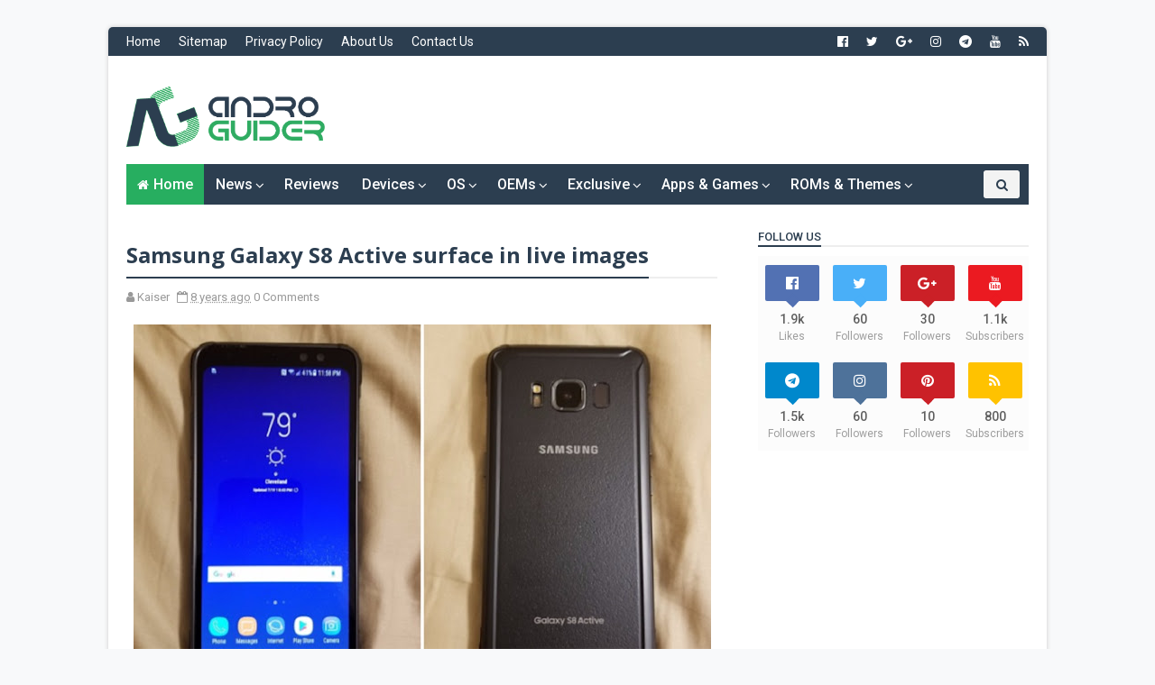

--- FILE ---
content_type: text/html; charset=UTF-8
request_url: https://www.androguider.com/2017/07/sapphire-blue-htc-u11-now-available-in.html
body_size: 47793
content:
<!DOCTYPE html>
<html dir='ltr' lang='en' xmlns='http://www.w3.org/1999/xhtml' xmlns:b='http://www.google.com/2005/gml/b' xmlns:data='http://www.google.com/2005/gml/data' xmlns:expr='http://www.google.com/2005/gml/expr'>
<head>
<link href='https://www.blogger.com/static/v1/widgets/4128112664-css_bundle_v2.css' rel='stylesheet' type='text/css'/>
<!--[if IE]><script type="text/javascript" src="https://www.blogger.com/static/v1/jsbin/3382421118-ieretrofit.js"></script> <![endif]-->
<!-- Google Blogger -->
<link href='//1.bp.blogspot.com' rel='dns-prefetch'/>
<link href='//28.2bp.blogspot.com' rel='dns-prefetch'/>
<link href='//3.bp.blogspot.com' rel='dns-prefetch'/>
<link href='//4.bp.blogspot.com' rel='dns-prefetch'/>
<link href='//2.bp.blogspot.com' rel='dns-prefetch'/>
<link href='//www.blogger.com' rel='dns-prefetch'/>
<!-- Google Fonts -->
<link href='//fonts.googleapis.com' rel='dns-prefetch'/>
<!-- Font Awesome -->
<link href='//use.fontawesome.com' rel='dns-prefetch'/>
<!-- Google CDN -->
<link href='//ajax.googleapis.com' rel='dns-prefetch'/>
<link href='//resources.blogblog.com' rel='dns-prefetch'/>
<link href='//feeds.feedburner.com' rel='dns-prefetch'/>
<!-- Github -->
<link href='//github.com' rel='dns-prefetch'/>
<!-- CDN JS -->
<link href='//cdnjs.cloudflare.com' rel='dns-prefetch'/>
<!-- Google Analytics -->
<link href='//www.google-analytics.com' rel='dns-prefetch'/>
<!-- Google Services -->
<link href='//themes.googleusercontent.com ' rel='dns-prefetch'/>
<link href='//pagead2.googlesyndication.com' rel='dns-prefetch'/>
<link href='//googleads.g.doubleclick.net' rel='dns-prefetch'/>
<link href='//www.gstatic.com' rel='preconnect'/>
<link href='//www.googletagservices.com' rel='dns-prefetch'/>
<link href='//static.xx.fbcdn.net' rel='dns-prefetch'/>
<link href='//tpc.googlesyndication.com' rel='dns-prefetch'/>
<link href='//apis.google.com' rel='dns-prefetch'/>
<!-- Facebook -->
<link href='//www.facebook.com' rel='dns-prefetch'/>
<link href='//connect.facebook.net' rel='dns-prefetch'/>
<!-- Twitter -->
<link href='//twitter.com' rel='dns-prefetch'/>
<link href='//platform.twitter.com' rel='dns-prefetch'/>
<link href='//syndication.twitter.com' rel='dns-prefetch'/>
<link href='//r.twimg.com ' rel='dns-prefetch'/>
<link href=' http://p.twitter.com ' rel='dns-prefetch'/>
<link href=' http://cdn.api.twitter.com ' rel='dns-prefetch'/>
<!-- DNS Prefetch Ends -->
<!-- BEGIN Open Graph tags -->
<meta content='https://www.androguider.com/2017/07/sapphire-blue-htc-u11-now-available-in.html' property='og:url'/>
<meta content='Sapphire Blue HTC U11 now available in India' property='og:title'/>
<meta content='https://blogger.googleusercontent.com/img/b/R29vZ2xl/AVvXsEgMTiI8ZyBhtYm3xyBz2j7ZYXYwC4CWCcFbo5N6osJKnMjIvIVB09TInLM9rqgy0WioZ2gLPk2i_eckfv5oq4JnTvBvBEH5bKbHNcVeVmfq27rDgvm19VfDOkAe54JtZkBX1Z1Vggfq46AE/s640/HTC+U+11+sapphire+blue.jpg' property='og:image'/>
<meta content='article' property='og:type'/>
<meta content='AndroGuider | One Stop For The Techy You!' property='og:site_name'/>
<meta content='' property='og:description'/>
<!-- END Open Graph tags -->
<!-- BEGIN twitter card -->
<meta content='summary' name='twitter:card'/>
<meta content='@androguider' name='twitter:site'/>
<meta content='https://www.androguider.com/' name='twitter:domain'/>
<meta content='https://www.androguider.com/2017/07/sapphire-blue-htc-u11-now-available-in.html' name='twitter:url'/>
<meta content='Sapphire Blue HTC U11 now available in India' name='twitter:title'/>
<meta content='https://blogger.googleusercontent.com/img/b/R29vZ2xl/AVvXsEgMTiI8ZyBhtYm3xyBz2j7ZYXYwC4CWCcFbo5N6osJKnMjIvIVB09TInLM9rqgy0WioZ2gLPk2i_eckfv5oq4JnTvBvBEH5bKbHNcVeVmfq27rDgvm19VfDOkAe54JtZkBX1Z1Vggfq46AE/s640/HTC+U+11+sapphire+blue.jpg' name='twitter:image:src'/>
<meta content='https://www.androguider.com/2017/07/sapphire-blue-htc-u11-now-available-in.html' name='twitter:url'/>
<!-- END twitter card -->
<meta charset='utf-8'/>
<meta content='IE=9; IE=8; IE=7; IE=EDGE; chrome=1' http-equiv='X-UA-Compatible'/>
<meta content='dZPKuYVYMgFogZA-eVXyKw_11wj1b-To1y8v4h3qh6I' name='google-site-verification'/>
<meta content='#27B059' name='theme-color'/>
<meta content='en' http-equiv='content-language'/>
<meta content='width=device-width,initial-scale=1.0,minimum-scale=1.0,maximum-scale=1.0' name='viewport'/>
<link href='//fonts.googleapis.com/css?family=PT+Serif:400,700,400italic,700italic|Roboto:400,500|Open+Sans:400,700,700italic,400italic' rel='stylesheet' type='text/css'/>
<meta content='text/html; charset=UTF-8' http-equiv='Content-Type'/>
<meta content='blogger' name='generator'/>
<link href='https://www.androguider.com/favicon.ico' rel='icon' type='image/x-icon'/>
<link href='http://www.androguider.com/2017/07/sapphire-blue-htc-u11-now-available-in.html' rel='canonical'/>
<link rel="alternate" type="application/atom+xml" title="AndroGuider | One Stop For The Techy You! - Atom" href="https://www.androguider.com/feeds/posts/default" />
<link rel="alternate" type="application/rss+xml" title="AndroGuider | One Stop For The Techy You! - RSS" href="https://www.androguider.com/feeds/posts/default?alt=rss" />
<link rel="service.post" type="application/atom+xml" title="AndroGuider | One Stop For The Techy You! - Atom" href="https://www.blogger.com/feeds/3968499600470119370/posts/default" />

<!--Can't find substitution for tag [blog.ieCssRetrofitLinks]-->
<link href='https://blogger.googleusercontent.com/img/b/R29vZ2xl/AVvXsEgMTiI8ZyBhtYm3xyBz2j7ZYXYwC4CWCcFbo5N6osJKnMjIvIVB09TInLM9rqgy0WioZ2gLPk2i_eckfv5oq4JnTvBvBEH5bKbHNcVeVmfq27rDgvm19VfDOkAe54JtZkBX1Z1Vggfq46AE/s640/HTC+U+11+sapphire+blue.jpg' rel='image_src'/>
<meta content='http://www.androguider.com/2017/07/sapphire-blue-htc-u11-now-available-in.html' property='og:url'/>
<meta content='Sapphire Blue HTC U11 now available in India' property='og:title'/>
<meta content='AndroGuider is a blog where you can scoop your daily need of tech information with some dose of special reviews and custom ROM overviews' property='og:description'/>
<meta content='https://blogger.googleusercontent.com/img/b/R29vZ2xl/AVvXsEgMTiI8ZyBhtYm3xyBz2j7ZYXYwC4CWCcFbo5N6osJKnMjIvIVB09TInLM9rqgy0WioZ2gLPk2i_eckfv5oq4JnTvBvBEH5bKbHNcVeVmfq27rDgvm19VfDOkAe54JtZkBX1Z1Vggfq46AE/w1200-h630-p-k-no-nu/HTC+U+11+sapphire+blue.jpg' property='og:image'/>
<link href='https://www.androguider.com/2017/07/sapphire-blue-htc-u11-now-available-in.html' rel='canonical'/>
<meta content='width=device-width, initial-scale=1, maximum-scale=1' name='viewport'/>
<script src="//ajax.googleapis.com/ajax/libs/jquery/1/jquery.min.js" type="text/javascript"></script>
<link href='https://cdnjs.cloudflare.com/ajax/libs/font-awesome/4.7.0/css/font-awesome.css' rel='stylesheet'/>
<title>
Sapphire Blue HTC U11 now available in India - AndroGuider | One Stop For The Techy You!
</title>
<style type='text/css'>@font-face{font-family:'Open Sans';font-style:normal;font-weight:400;font-stretch:100%;font-display:swap;src:url(//fonts.gstatic.com/s/opensans/v44/memSYaGs126MiZpBA-UvWbX2vVnXBbObj2OVZyOOSr4dVJWUgsjZ0B4taVIUwaEQbjB_mQ.woff2)format('woff2');unicode-range:U+0460-052F,U+1C80-1C8A,U+20B4,U+2DE0-2DFF,U+A640-A69F,U+FE2E-FE2F;}@font-face{font-family:'Open Sans';font-style:normal;font-weight:400;font-stretch:100%;font-display:swap;src:url(//fonts.gstatic.com/s/opensans/v44/memSYaGs126MiZpBA-UvWbX2vVnXBbObj2OVZyOOSr4dVJWUgsjZ0B4kaVIUwaEQbjB_mQ.woff2)format('woff2');unicode-range:U+0301,U+0400-045F,U+0490-0491,U+04B0-04B1,U+2116;}@font-face{font-family:'Open Sans';font-style:normal;font-weight:400;font-stretch:100%;font-display:swap;src:url(//fonts.gstatic.com/s/opensans/v44/memSYaGs126MiZpBA-UvWbX2vVnXBbObj2OVZyOOSr4dVJWUgsjZ0B4saVIUwaEQbjB_mQ.woff2)format('woff2');unicode-range:U+1F00-1FFF;}@font-face{font-family:'Open Sans';font-style:normal;font-weight:400;font-stretch:100%;font-display:swap;src:url(//fonts.gstatic.com/s/opensans/v44/memSYaGs126MiZpBA-UvWbX2vVnXBbObj2OVZyOOSr4dVJWUgsjZ0B4jaVIUwaEQbjB_mQ.woff2)format('woff2');unicode-range:U+0370-0377,U+037A-037F,U+0384-038A,U+038C,U+038E-03A1,U+03A3-03FF;}@font-face{font-family:'Open Sans';font-style:normal;font-weight:400;font-stretch:100%;font-display:swap;src:url(//fonts.gstatic.com/s/opensans/v44/memSYaGs126MiZpBA-UvWbX2vVnXBbObj2OVZyOOSr4dVJWUgsjZ0B4iaVIUwaEQbjB_mQ.woff2)format('woff2');unicode-range:U+0307-0308,U+0590-05FF,U+200C-2010,U+20AA,U+25CC,U+FB1D-FB4F;}@font-face{font-family:'Open Sans';font-style:normal;font-weight:400;font-stretch:100%;font-display:swap;src:url(//fonts.gstatic.com/s/opensans/v44/memSYaGs126MiZpBA-UvWbX2vVnXBbObj2OVZyOOSr4dVJWUgsjZ0B5caVIUwaEQbjB_mQ.woff2)format('woff2');unicode-range:U+0302-0303,U+0305,U+0307-0308,U+0310,U+0312,U+0315,U+031A,U+0326-0327,U+032C,U+032F-0330,U+0332-0333,U+0338,U+033A,U+0346,U+034D,U+0391-03A1,U+03A3-03A9,U+03B1-03C9,U+03D1,U+03D5-03D6,U+03F0-03F1,U+03F4-03F5,U+2016-2017,U+2034-2038,U+203C,U+2040,U+2043,U+2047,U+2050,U+2057,U+205F,U+2070-2071,U+2074-208E,U+2090-209C,U+20D0-20DC,U+20E1,U+20E5-20EF,U+2100-2112,U+2114-2115,U+2117-2121,U+2123-214F,U+2190,U+2192,U+2194-21AE,U+21B0-21E5,U+21F1-21F2,U+21F4-2211,U+2213-2214,U+2216-22FF,U+2308-230B,U+2310,U+2319,U+231C-2321,U+2336-237A,U+237C,U+2395,U+239B-23B7,U+23D0,U+23DC-23E1,U+2474-2475,U+25AF,U+25B3,U+25B7,U+25BD,U+25C1,U+25CA,U+25CC,U+25FB,U+266D-266F,U+27C0-27FF,U+2900-2AFF,U+2B0E-2B11,U+2B30-2B4C,U+2BFE,U+3030,U+FF5B,U+FF5D,U+1D400-1D7FF,U+1EE00-1EEFF;}@font-face{font-family:'Open Sans';font-style:normal;font-weight:400;font-stretch:100%;font-display:swap;src:url(//fonts.gstatic.com/s/opensans/v44/memSYaGs126MiZpBA-UvWbX2vVnXBbObj2OVZyOOSr4dVJWUgsjZ0B5OaVIUwaEQbjB_mQ.woff2)format('woff2');unicode-range:U+0001-000C,U+000E-001F,U+007F-009F,U+20DD-20E0,U+20E2-20E4,U+2150-218F,U+2190,U+2192,U+2194-2199,U+21AF,U+21E6-21F0,U+21F3,U+2218-2219,U+2299,U+22C4-22C6,U+2300-243F,U+2440-244A,U+2460-24FF,U+25A0-27BF,U+2800-28FF,U+2921-2922,U+2981,U+29BF,U+29EB,U+2B00-2BFF,U+4DC0-4DFF,U+FFF9-FFFB,U+10140-1018E,U+10190-1019C,U+101A0,U+101D0-101FD,U+102E0-102FB,U+10E60-10E7E,U+1D2C0-1D2D3,U+1D2E0-1D37F,U+1F000-1F0FF,U+1F100-1F1AD,U+1F1E6-1F1FF,U+1F30D-1F30F,U+1F315,U+1F31C,U+1F31E,U+1F320-1F32C,U+1F336,U+1F378,U+1F37D,U+1F382,U+1F393-1F39F,U+1F3A7-1F3A8,U+1F3AC-1F3AF,U+1F3C2,U+1F3C4-1F3C6,U+1F3CA-1F3CE,U+1F3D4-1F3E0,U+1F3ED,U+1F3F1-1F3F3,U+1F3F5-1F3F7,U+1F408,U+1F415,U+1F41F,U+1F426,U+1F43F,U+1F441-1F442,U+1F444,U+1F446-1F449,U+1F44C-1F44E,U+1F453,U+1F46A,U+1F47D,U+1F4A3,U+1F4B0,U+1F4B3,U+1F4B9,U+1F4BB,U+1F4BF,U+1F4C8-1F4CB,U+1F4D6,U+1F4DA,U+1F4DF,U+1F4E3-1F4E6,U+1F4EA-1F4ED,U+1F4F7,U+1F4F9-1F4FB,U+1F4FD-1F4FE,U+1F503,U+1F507-1F50B,U+1F50D,U+1F512-1F513,U+1F53E-1F54A,U+1F54F-1F5FA,U+1F610,U+1F650-1F67F,U+1F687,U+1F68D,U+1F691,U+1F694,U+1F698,U+1F6AD,U+1F6B2,U+1F6B9-1F6BA,U+1F6BC,U+1F6C6-1F6CF,U+1F6D3-1F6D7,U+1F6E0-1F6EA,U+1F6F0-1F6F3,U+1F6F7-1F6FC,U+1F700-1F7FF,U+1F800-1F80B,U+1F810-1F847,U+1F850-1F859,U+1F860-1F887,U+1F890-1F8AD,U+1F8B0-1F8BB,U+1F8C0-1F8C1,U+1F900-1F90B,U+1F93B,U+1F946,U+1F984,U+1F996,U+1F9E9,U+1FA00-1FA6F,U+1FA70-1FA7C,U+1FA80-1FA89,U+1FA8F-1FAC6,U+1FACE-1FADC,U+1FADF-1FAE9,U+1FAF0-1FAF8,U+1FB00-1FBFF;}@font-face{font-family:'Open Sans';font-style:normal;font-weight:400;font-stretch:100%;font-display:swap;src:url(//fonts.gstatic.com/s/opensans/v44/memSYaGs126MiZpBA-UvWbX2vVnXBbObj2OVZyOOSr4dVJWUgsjZ0B4vaVIUwaEQbjB_mQ.woff2)format('woff2');unicode-range:U+0102-0103,U+0110-0111,U+0128-0129,U+0168-0169,U+01A0-01A1,U+01AF-01B0,U+0300-0301,U+0303-0304,U+0308-0309,U+0323,U+0329,U+1EA0-1EF9,U+20AB;}@font-face{font-family:'Open Sans';font-style:normal;font-weight:400;font-stretch:100%;font-display:swap;src:url(//fonts.gstatic.com/s/opensans/v44/memSYaGs126MiZpBA-UvWbX2vVnXBbObj2OVZyOOSr4dVJWUgsjZ0B4uaVIUwaEQbjB_mQ.woff2)format('woff2');unicode-range:U+0100-02BA,U+02BD-02C5,U+02C7-02CC,U+02CE-02D7,U+02DD-02FF,U+0304,U+0308,U+0329,U+1D00-1DBF,U+1E00-1E9F,U+1EF2-1EFF,U+2020,U+20A0-20AB,U+20AD-20C0,U+2113,U+2C60-2C7F,U+A720-A7FF;}@font-face{font-family:'Open Sans';font-style:normal;font-weight:400;font-stretch:100%;font-display:swap;src:url(//fonts.gstatic.com/s/opensans/v44/memSYaGs126MiZpBA-UvWbX2vVnXBbObj2OVZyOOSr4dVJWUgsjZ0B4gaVIUwaEQbjA.woff2)format('woff2');unicode-range:U+0000-00FF,U+0131,U+0152-0153,U+02BB-02BC,U+02C6,U+02DA,U+02DC,U+0304,U+0308,U+0329,U+2000-206F,U+20AC,U+2122,U+2191,U+2193,U+2212,U+2215,U+FEFF,U+FFFD;}@font-face{font-family:'Roboto';font-style:normal;font-weight:400;font-stretch:100%;font-display:swap;src:url(//fonts.gstatic.com/s/roboto/v49/KFOMCnqEu92Fr1ME7kSn66aGLdTylUAMQXC89YmC2DPNWubEbVmZiAr0klQmz24O0g.woff2)format('woff2');unicode-range:U+0460-052F,U+1C80-1C8A,U+20B4,U+2DE0-2DFF,U+A640-A69F,U+FE2E-FE2F;}@font-face{font-family:'Roboto';font-style:normal;font-weight:400;font-stretch:100%;font-display:swap;src:url(//fonts.gstatic.com/s/roboto/v49/KFOMCnqEu92Fr1ME7kSn66aGLdTylUAMQXC89YmC2DPNWubEbVmQiAr0klQmz24O0g.woff2)format('woff2');unicode-range:U+0301,U+0400-045F,U+0490-0491,U+04B0-04B1,U+2116;}@font-face{font-family:'Roboto';font-style:normal;font-weight:400;font-stretch:100%;font-display:swap;src:url(//fonts.gstatic.com/s/roboto/v49/KFOMCnqEu92Fr1ME7kSn66aGLdTylUAMQXC89YmC2DPNWubEbVmYiAr0klQmz24O0g.woff2)format('woff2');unicode-range:U+1F00-1FFF;}@font-face{font-family:'Roboto';font-style:normal;font-weight:400;font-stretch:100%;font-display:swap;src:url(//fonts.gstatic.com/s/roboto/v49/KFOMCnqEu92Fr1ME7kSn66aGLdTylUAMQXC89YmC2DPNWubEbVmXiAr0klQmz24O0g.woff2)format('woff2');unicode-range:U+0370-0377,U+037A-037F,U+0384-038A,U+038C,U+038E-03A1,U+03A3-03FF;}@font-face{font-family:'Roboto';font-style:normal;font-weight:400;font-stretch:100%;font-display:swap;src:url(//fonts.gstatic.com/s/roboto/v49/KFOMCnqEu92Fr1ME7kSn66aGLdTylUAMQXC89YmC2DPNWubEbVnoiAr0klQmz24O0g.woff2)format('woff2');unicode-range:U+0302-0303,U+0305,U+0307-0308,U+0310,U+0312,U+0315,U+031A,U+0326-0327,U+032C,U+032F-0330,U+0332-0333,U+0338,U+033A,U+0346,U+034D,U+0391-03A1,U+03A3-03A9,U+03B1-03C9,U+03D1,U+03D5-03D6,U+03F0-03F1,U+03F4-03F5,U+2016-2017,U+2034-2038,U+203C,U+2040,U+2043,U+2047,U+2050,U+2057,U+205F,U+2070-2071,U+2074-208E,U+2090-209C,U+20D0-20DC,U+20E1,U+20E5-20EF,U+2100-2112,U+2114-2115,U+2117-2121,U+2123-214F,U+2190,U+2192,U+2194-21AE,U+21B0-21E5,U+21F1-21F2,U+21F4-2211,U+2213-2214,U+2216-22FF,U+2308-230B,U+2310,U+2319,U+231C-2321,U+2336-237A,U+237C,U+2395,U+239B-23B7,U+23D0,U+23DC-23E1,U+2474-2475,U+25AF,U+25B3,U+25B7,U+25BD,U+25C1,U+25CA,U+25CC,U+25FB,U+266D-266F,U+27C0-27FF,U+2900-2AFF,U+2B0E-2B11,U+2B30-2B4C,U+2BFE,U+3030,U+FF5B,U+FF5D,U+1D400-1D7FF,U+1EE00-1EEFF;}@font-face{font-family:'Roboto';font-style:normal;font-weight:400;font-stretch:100%;font-display:swap;src:url(//fonts.gstatic.com/s/roboto/v49/KFOMCnqEu92Fr1ME7kSn66aGLdTylUAMQXC89YmC2DPNWubEbVn6iAr0klQmz24O0g.woff2)format('woff2');unicode-range:U+0001-000C,U+000E-001F,U+007F-009F,U+20DD-20E0,U+20E2-20E4,U+2150-218F,U+2190,U+2192,U+2194-2199,U+21AF,U+21E6-21F0,U+21F3,U+2218-2219,U+2299,U+22C4-22C6,U+2300-243F,U+2440-244A,U+2460-24FF,U+25A0-27BF,U+2800-28FF,U+2921-2922,U+2981,U+29BF,U+29EB,U+2B00-2BFF,U+4DC0-4DFF,U+FFF9-FFFB,U+10140-1018E,U+10190-1019C,U+101A0,U+101D0-101FD,U+102E0-102FB,U+10E60-10E7E,U+1D2C0-1D2D3,U+1D2E0-1D37F,U+1F000-1F0FF,U+1F100-1F1AD,U+1F1E6-1F1FF,U+1F30D-1F30F,U+1F315,U+1F31C,U+1F31E,U+1F320-1F32C,U+1F336,U+1F378,U+1F37D,U+1F382,U+1F393-1F39F,U+1F3A7-1F3A8,U+1F3AC-1F3AF,U+1F3C2,U+1F3C4-1F3C6,U+1F3CA-1F3CE,U+1F3D4-1F3E0,U+1F3ED,U+1F3F1-1F3F3,U+1F3F5-1F3F7,U+1F408,U+1F415,U+1F41F,U+1F426,U+1F43F,U+1F441-1F442,U+1F444,U+1F446-1F449,U+1F44C-1F44E,U+1F453,U+1F46A,U+1F47D,U+1F4A3,U+1F4B0,U+1F4B3,U+1F4B9,U+1F4BB,U+1F4BF,U+1F4C8-1F4CB,U+1F4D6,U+1F4DA,U+1F4DF,U+1F4E3-1F4E6,U+1F4EA-1F4ED,U+1F4F7,U+1F4F9-1F4FB,U+1F4FD-1F4FE,U+1F503,U+1F507-1F50B,U+1F50D,U+1F512-1F513,U+1F53E-1F54A,U+1F54F-1F5FA,U+1F610,U+1F650-1F67F,U+1F687,U+1F68D,U+1F691,U+1F694,U+1F698,U+1F6AD,U+1F6B2,U+1F6B9-1F6BA,U+1F6BC,U+1F6C6-1F6CF,U+1F6D3-1F6D7,U+1F6E0-1F6EA,U+1F6F0-1F6F3,U+1F6F7-1F6FC,U+1F700-1F7FF,U+1F800-1F80B,U+1F810-1F847,U+1F850-1F859,U+1F860-1F887,U+1F890-1F8AD,U+1F8B0-1F8BB,U+1F8C0-1F8C1,U+1F900-1F90B,U+1F93B,U+1F946,U+1F984,U+1F996,U+1F9E9,U+1FA00-1FA6F,U+1FA70-1FA7C,U+1FA80-1FA89,U+1FA8F-1FAC6,U+1FACE-1FADC,U+1FADF-1FAE9,U+1FAF0-1FAF8,U+1FB00-1FBFF;}@font-face{font-family:'Roboto';font-style:normal;font-weight:400;font-stretch:100%;font-display:swap;src:url(//fonts.gstatic.com/s/roboto/v49/KFOMCnqEu92Fr1ME7kSn66aGLdTylUAMQXC89YmC2DPNWubEbVmbiAr0klQmz24O0g.woff2)format('woff2');unicode-range:U+0102-0103,U+0110-0111,U+0128-0129,U+0168-0169,U+01A0-01A1,U+01AF-01B0,U+0300-0301,U+0303-0304,U+0308-0309,U+0323,U+0329,U+1EA0-1EF9,U+20AB;}@font-face{font-family:'Roboto';font-style:normal;font-weight:400;font-stretch:100%;font-display:swap;src:url(//fonts.gstatic.com/s/roboto/v49/KFOMCnqEu92Fr1ME7kSn66aGLdTylUAMQXC89YmC2DPNWubEbVmaiAr0klQmz24O0g.woff2)format('woff2');unicode-range:U+0100-02BA,U+02BD-02C5,U+02C7-02CC,U+02CE-02D7,U+02DD-02FF,U+0304,U+0308,U+0329,U+1D00-1DBF,U+1E00-1E9F,U+1EF2-1EFF,U+2020,U+20A0-20AB,U+20AD-20C0,U+2113,U+2C60-2C7F,U+A720-A7FF;}@font-face{font-family:'Roboto';font-style:normal;font-weight:400;font-stretch:100%;font-display:swap;src:url(//fonts.gstatic.com/s/roboto/v49/KFOMCnqEu92Fr1ME7kSn66aGLdTylUAMQXC89YmC2DPNWubEbVmUiAr0klQmz24.woff2)format('woff2');unicode-range:U+0000-00FF,U+0131,U+0152-0153,U+02BB-02BC,U+02C6,U+02DA,U+02DC,U+0304,U+0308,U+0329,U+2000-206F,U+20AC,U+2122,U+2191,U+2193,U+2212,U+2215,U+FEFF,U+FFFD;}</style>
<style id='page-skin-1' type='text/css'><!--
/*
-----------------------------------------------
Welcome to AndroGuider's website source. This is one of the most badly coded websites you will ever come across. So if you seek to find something useful here, just forget it, it ain't gonna happen. There are a lot of better coded websites than this, at least a thousand times better. So Google your way my friend, I hope you find something worth scrounging and learning from. Best of luck! But when it comes to delivering the tech stuff, this is the place you should look into.
----------------------------------------------- */
/* Variable definitions
-----------------------
<Variable name="keycolor" description="Main Color" type="color" default="#1e87f0"/>
<Variable name="body.background" description="Background" type="background" color="#f8f9fa" default="$(color) url(https://blogger.googleusercontent.com/img/b/R29vZ2xl/AVvXsEhXJ5clgZ_rSsDC1fYZJjKagSexSGmsS8hLP80iearjQnA6JMt75STFZr77AjHsniFnbrhw6KDSSC9sDWDErHw5I_tuYQwiCAleyhvs9FyvV7_W5AQnww8fYlRXDw36yQT3MqTuf9Bk_z8/s0-r/bg.png) no-repeat fixed top center"/>
<Group description="Custom Colors" selector="body">
<Variable name="primary.color" description="Primary Color" type="color" default="#2C3E50"/>
<Variable name="secondary.color" description="Secondary Color" type="color" default="#27ae60"/>
</Group>
<Group description="Main Fonts" selector="body">
<Variable name="body.font" description="Body Font" type="font" default="'Roboto',sans-serif"/>
<Variable name="title.font" description="Title Font" type="font" default="Open Sans,sans-serif"/>
<Variable name="text.font" description="Text Font" type="font" default="'PT Serif',sans-serif"/>
</Group>
-----------------------
*/
/*---------Reset Style---------*/
a,abbr,acronym,address,applet,b,big,blockquote,body,caption,center,cite,code,dd,del,dfn,div,dl,dt,em,fieldset,font,form,h1,h2,h3,h4,h5,h6,html,i,iframe,img,ins,kbd,label,legend,li,object,p,pre,q,s,samp,small,span,strike,strong,sub,sup,table,tbody,td,tfoot,th,thead,tr,tt,u,ul,var{padding:0;border:0;outline:0;vertical-align:baseline;background:0 0;margin:0}
ins{text-decoration:underline}
del{text-decoration:line-through}
dl,ul{list-style-position:inside;font-weight:700;list-style:none}
ul li{list-style:none}
caption,th{text-align:center}
img{border:none;position:relative}
.clear{clear:both}
.section,.widget,.widget ul{margin:0;padding:0}
/*------- Body -------*/
body{background:#f8f9fa none no-repeat scroll center center;color:#494949;font-size:14px;font-family:'Roboto',sans-serif;line-height:22px;word-wrap:break-word}
h1,h2,h3,h4,h5,h6{padding:0;margin:0}
h2{color:#2c3e50;margin:1.5em 0 .75em}
h4 a{color:#4285f4!important}
a:link,a:hover,a:visited{color:#27ae60;text-decoration:none}
:focus{outline:0}
a img{border:0}
.separator a{clear:none!important;float:none!important;margin-left:0!important;margin-right:0!important}
#navbar-iframe{display:none;height:0;visibility:hidden}
span.item-control,a.quickedit{display:none!important}
.archive .home-link,.index .home-link{display:none}
*{outline:0;transition:all .3s ease;-webkit-transition:all .3s ease;-moz-transition:all .3s ease;-o-transition:all .3s ease}
/*-------Font Config-------*/
h3.feat-headline,h2.post-title,h3.wrp-titulo,.PopularPosts ul li a,.item .post-title,.static_page .post-title,.related-title a,.cmmwidget a,.p-author{font-family:Open Sans,sans-serif}
p.recent-des,.resumo span,.resumo a,.item .post-body,.static_page .post-body{font-family:'PT Serif',sans-serif}
/*-------Outer and Row-------*/
/*---------CSS Media Queries----------*/
@media only screen and (max-width: 789px)
{
#outer-wrapper{max-width:1040px;margin:0 auto;background-color:#FFFFFF;box-shadow:0 0 5px #ccc}
.row{width:1000px}
.header-logo img{height:auto;max-height:72px;margin:7px 0 0;max-width:100%}
.dadnavmob{width:100%;height:100%}
.dadnavpc{width:0;display:block;line-height:0;height:0;overflow:hidden;padding:0}
}
@media (min-width:790px)
{
#outer-wrapper{max-width:1040px !important;margin:0 auto !important;background-color:#FFFFFF !important;box-shadow:0 0 5px #ccc !important;margin-top:30px !important;margin-bottom:30px !important;border-radius:5px !important}
.row{width:1000px}
.header-logo img{height:auto;max-height:72px;margin:34px 0 0;max-width:100%}
.dadnavpc{width:100%;height:100%}
.dadnavmob{width:0;display:block;line-height:0;height:0;overflow:hidden;padding:0}
}
/*---------Top Navigation----------*/
#topnav{width:100%;height:32px;background-color:#2c3e50;margin:0;border-radius:5px 5px 0px 0px}
.tm-head{margin:0 auto;height:32px;line-height:32px;overflow:hidden}
.tm-menu{float:left}
#nav1 li{float:left;display:inline-block;line-height:32px;padding:0;margin-right:20px}
#nav1 li a{color:#fff;font-size:14px;font-weight:400}
#nav1 li a:hover,.tn-head #social-top ul li a:hover{color:#27ae60}
.social-area{float:right}
.tm-head #social-top{position:relative;display:block;margin-right:0px}
.tm-head #social-top ul{overflow:hidden}
.tm-head #social-top ul li{line-height:32px;display:block;float:left;margin-left:20px;padding:0}
.tm-head #social-top ul li a{display:block;float:left;text-decoration:none;font-size:14px;color:#fff}
.tm-head #social-top ul li a:before{display:inline-block;font-family:FontAwesome;font-style:normal;font-weight:400;-webkit-font-smoothing:antialiased;-moz-osx-font-smoothing:grayscale}
.tm-head #social-top ul li a:hover{color:#27ae60}
#social-top .facebook:before{content:"\f230"}
#social-top .twitter:before{content:"\f099"}
#social-top .gplus:before{content:"\f0d5"}
#social-top .rss:before{content:"\f09e"}
#social-top .youtube:before{content:"\f167"}
#social-top .skype:before{content:"\f17e"}
#social-top .stumbleupon:before{content:"\f1a4"}
#social-top .tumblr:before{content:"\f173"}
#social-top .vine:before{content:"\f1ca"}
#social-top .stack-overflow:before{content:"\f16c"}
#social-top .linkedin:before{content:"\f0e1"}
#social-top .dribbble:before{content:"\f17d"}
#social-top .soundcloud:before{content:"\f1be"}
#social-top .behance:before{content:"\f1b4"}
#social-top .digg:before{content:"\f1a6"}
#social-top .instagram:before{content:"\f16d"}
#social-top .pinterest:before{content:"\f0d2"}
#social-top .delicious:before{content:"\f1a5"}
#social-top .codepen:before{content:"\f1cb"}
#social-top .telegram:before{content:"\f2c6"}
#ads1stpost{height:10px;}
/*---------Header Blog----------*/
#header-blog{height:120px;background-color:#fff;position:relative;overflow:hidden}
.header-content{margin:0 auto;overflow:hidden;height:120px}
.header-logo{width:222px;height:72px;float:left}
<!&#8211;&#8211; header-logo img moved to CSS media queries &#8211;&#8211;>
.Header h1 {color:#2c3e50;margin-bottom:10px;margin-top:40px}
.header-ads{width:729px;max-height:90px;float:right;margin:15px 0 0}
/*---------Header Navigation----------*/
#header-navigation{margin:0 auto;top:0;height:45px}
.nav-wrapper{background-color:#2c3e50;width:100%;margin:0 auto; padding-right: 10px;box-sizing:border-box;min-height:45px}
.header-menu li.home-child{float:left;background-color:#27ae60;height:45px;display:inline-block;padding:0;margin-right:1px}
.header-menu li.home-child a{height:45px;line-height:45px;padding:12px;font-size:16px;font-weight:500;color:#FFF}
.header-menu li.home-child a:before{content:'\f015';font-size:14px;margin-right:5px;display:inline-block;font-family:FontAwesome;font-style:normal;font-weight:400;line-height:normal}
#menu ul li{float:left;height:45px;display:inline-block;padding:0;margin-right:1px;transition:all .3s ease-out!important;-webkit-transition:all .3s ease-out!important;-moz-transition:all .3s ease-out!important;-o-transition:all .3s ease-out!important}
#menu ul li:hover{background-color:#F3F3F3}
#menu ul li:hover a,#menu ul li.hasSub:hover a:after{color:#2c3e50}
#menu ul li a{height:45px;line-height:45px;padding:12px;font-size:16px;font-weight:500;color:#FFF;transition:all .3s ease-out!important;-webkit-transition:all .3s ease-out!important;-moz-transition:all .3s ease-out!important;-o-transition:all .3s ease-out!important}
#menu ul li.hasSub a{padding-right:22px}
#menu ul li.hasSub a:after{color:#fff;margin-left:3px;margin-top:1px;position:absolute;display:inline-block;content:'\f107';font-family:FontAwesome;font-weight:400;font-size:15px;text-rendering:auto;transition:all .3s ease-out!important;-webkit-transition:all .3s ease-out!important;-moz-transition:all .3s ease-out!important;-o-transition:all .3s ease-out!important}
#menu ul li.hasSub ul li a:after{display:none!important}
#menu ul li:hover ul{left:auto;z-index:9999}
#menu ul ul{position:absolute;left:-9999px;z-index:9999;width:170px;margin:0;padding:0}
#menu ul ul li{background-color:#2c3e50;float:none!important;display:block;padding:0;height:auto;border-top:1px solid rgba(255, 255, 255, 0.05)}
#menu ul ul li:hover{background-color:#27ae60}
#menu ul li ul#sub-menu li:first-child{border-top:0}
#menu ul ul#sub-menu li a{padding:10px;font-size:14px;line-height:36px;text-transform:capitalize;text-decoration:none;color:#FFF!important;font-weight:500;height:auto}
#menu ul ul#sub-menu li:hover a{color:#FFF!important}
#menu ul ul li:hover a{color:#2c3e50!important}
#menu ul li,#menu ul ul{outline:0;transition:all .0s ease;-webkit-transition:all .0s ease;-moz-transition:all .0s ease;-o-transition:all .0s ease}
.selectnav{display:none}
#selectnav1{margin-top:7px}
select.selectnav{color:#fff;padding:6px 5px 5px;border:0;background-color:rgba(242, 242, 242, 0.30);font:14px "Roboto",sans-serif;cursor:pointer;width:100%;height:31px;border-radius:3px}
.header-search{position:relative;float:right}
.header-search li{list-style:none}
.header-search a.search{-webkit-transition:all .3s ease-out 0;-moz-transition:all .3s ease-out 0;transition:all .3s ease-out 0;background-color:#f3f3f3;cursor:pointer;display:block;height:31px;position:relative;right:0;top:7px;width:40px;border-radius:3px}
.header-search a.search:before{color:#2c3e50;content:'\f002';left:34%;position:absolute;top:30%;font:normal normal normal 14px/1 FontAwesome;font-size:inherit;text-rendering:auto;-webkit-font-smoothing:antialiased;-moz-osx-font-smoothing:grayscale}
.header-search a.search.active{border-left:0;border-radius:0 3px 3px 0}
.header-search a.search.active form{display:block}
.header-search a.search form{display:none;position:absolute;right:40px;top:0;z-index: 2}
.header-search a.search form input{box-shadow:none;height:18px;padding:7px 12px 6px;width:160px;background:#FFF none repeat scroll 0 0;color:#6C6B6B;margin-top:0;border-radius:3px 0 0 3px;border:0}
#header-navigation .header-search li a{cursor:pointer;-webkit-transition:all .3s ease-out 0;-moz-transition:all .3s ease-out 0;transition:all .3s ease-out 0}
/*-------Content Wrapper and Main--------*/
#content-wrapper{margin:25px auto 5px;overflow:hidden}
#main-wrapper{float:left;margin-right:25px;overflow:hidden;width:655px;word-wrap:break-word}
/*-------Posts--------*/
.m-rec{margin-bottom:0;padding-bottom:3px}
.m-rec h2{display:inline-block}
.m-rec h2 a{color:#B6B6B6;font-weight:500;line-height:normal;font-size:13px;text-transform:uppercase;display:block}
.label, .search-query {padding: 0 0 6px}
.label span,.search-query span{color:#B6B6B6;font-weight:500;line-height:normal;font-size:13px;text-transform:uppercase;display:inline-block}
.post{display:block;overflow:hidden;word-wrap:break-word}
.index .post,.archive .post{padding:25px 0;border-bottom:1px solid #e0e0e0}
.index .post-outer:nth-of-type(1) .post{padding-top:5px}
.block-image{float:left;width:247px;height:158px;margin-right:20px}
.block-image .thumb{width:100%;height:158px;position:relative;display:block;z-index:2;border-radius:2px;overflow:hidden}
.block-image a{width:100%;height:158px;display:block;transition:all .3s ease-out!important;-webkit-transition:all .3s ease-out!important;-moz-transition:all .3s ease-out!important;-o-transition:all .3s ease-out!important}
.block-image a:hover{-webkit-transform:scale(1.1) rotate(-1.5deg)!important;-moz-transform:scale(1.1) rotate(-1.5deg)!important;transform:scale(1.1) rotate(-1.5deg)!important;transition:all .3s ease-out!important;-webkit-transition:all .3s ease-out!important;-moz-transition:all .3s ease-out!important;-o-transition:all .3s ease-out!important}
.retitle h2{margin:8px 0;display:block}
.post h2 a,.post h2 a:visited,.post h2 strong{color:#2c3e50;font-weight:700;text-decoration:none;font-size:23.45px;line-height:1.225em}
.post h2 a:hover{color:#27ae60;text-decoration:none}
.post_author_date{color:#C4C4C4;font-size:13px;font-weight:400;line-height:23px;margin:0 0 25px;text-transform:uppercase}
.post_author{font-weight:600;margin-right:5px}
div.post_author_date a{text-decoration:none}
.resumo{margin-top:5px;color:#666;font-size:16.8px;line-height:1.55em}
.resumo a{color:#2c3e50;font-weight:700;text-decoration:underline!important;padding-left:3px}
.resumo a:hover{color:#27ae60}
.widget iframe,.widget img{max-width:100%}
.index .post-footer,.archive .post-footer{display:none!important}
.index .post h2,.archive .post h2{margin:0 0 8px;padding:0}
.item .post,.static_page .post{padding:0 0 25px}
.date-header{color:#999;display:block;overflow:hidden;font-size:12px;font-weight:400;line-height:1.3em;margin:0!important;padding:0}
#meta-post .fa-calendar-o{margin-left:8px}
.post-meta{color:#999;display:block;font-size:13px;font-weight:400;line-height:21px;margin:0;padding:0}
.hreview{display:none!important}
.postags{position:absolute;top:5px}
.postags a{padding:5px;display:inline-block;background:#FFC000;margin:0;color:#fff}
.postags a:nth-child(2){background-color:#444}
.postags a{display:none}
.postags a:first-child,.postags a:nth-child(2){display:inline-block}
.postags a:hover{background:#aaa}
.breadcrumbs .fa-angle-right:before{margin:0 5px}
.breadcrumbs{margin:0;font-size:13px}
.breadcrumbs i{color:#2c3e50}
.breadcrumbs span a.bhome{color:#27ae60}
.breadcrumbs span,.breadcrumbs span a{color:#2c3e50}
.breadcrumbs span a:hover{color:#27ae60}
.item article{margin-top:20px}
.item .post-head,.static_page .post-head{position:relative;margin:10px 0;border-bottom:2px solid #eee}
.item .post-title,.static_page .post-title{border-bottom:2px solid #2c3e50;color:#2c3e50;display:inline-block;padding-bottom:5px;font-size:24px;font-weight:700;position:relative;top:2px}
.item .post-body,.static_page .post-body{width:100%;color:#222;font-size:15px;line-height:1.5em;overflow:hidden}
.item .post-outer{padding:0}
.item .post-body img{max-width:100%;width:auto;height:auto}
.post-meta a,.post-meta i{color:#999}
.post-timestamp{margin-left:5px}
.label-head{margin-left:5px}
.label-head a{padding-left:2px}
.label-head a:hover{color:#27ae60}
.main .widget{margin:0}
.main .Blog{border-bottom-width:0}
#ads-post10{display:none}
.ads-post .widget{width:468px;max-height:60px;margin:0px auto 25px}
.share-box{margin:20px 0 25px;border-bottom:2px solid #eee;position:relative}
.share-title{border-bottom:2px solid #2c3e50;color:#2c3e50;display:inline-block;padding-bottom:7px;font-size:15px;font-weight:500;position:relative;top:2px}
.share-art{float:right;padding:0;padding-top:0;font-size:13px;font-weight:400;text-transform:capitalize}
.share-art a{color:#fff;padding:3px 8px;margin-left:4px;border-radius:2px;display:inline-block;margin-right:0}
.share-art a:hover{color:#fff}
.share-art .fac-art{background:#3b5998}
.share-art .fac-art:hover{background:rgba(49,77,145,0.7)}
.share-art .twi-art{background:#00acee}
.share-art .twi-art:hover{background:rgba(7,190,237,0.7)}
.share-art .goo-art{background:#db4a39}
.share-art .goo-art:hover{background:rgba(221,75,56,0.7)}
.share-art .pin-art{background:#CA2127}
.share-art .pin-art:hover{background:rgba(202,33,39,0.7)}
.share-art .lin-art{background:#0077B5}
.share-art .lin-art:hover{background:rgba(0,119,181,0.7)}
.share-art .red-art{background:#ff5700}
.share-art .red-art:hover{background:rgba(255, 87, 0, 1)}
#related-posts{margin-bottom:10px}
.related li{width:30.835%;display:inline-block;height:auto;min-height:184px;float:left;margin-right:24px;overflow:hidden;position:relative}
.related-thumb{width:100%;height:120px;overflow:hidden;border-radius:2px}
.related li .related-img{width:100%;height:120px;display:block;transition:all .3s ease-out!important;-webkit-transition:all .3s ease-out!important;-moz-transition:all .3s ease-out!important;-o-transition:all .3s ease-out!important}
.related li .related-img:hover{-webkit-transform:scale(1.1) rotate(-1.5deg)!important;-moz-transform:scale(1.1) rotate(-1.5deg)!important;transform:scale(1.1) rotate(-1.5deg)!important;transition:all .3s ease-out!important;-webkit-transition:all .3s ease-out!important;-moz-transition:all .3s ease-out!important;-o-transition:all .3s ease-out!important}
.related-title a{font-size:15px;line-height:1.35em;padding:10px 5px 10px 0;font-weight:700;color:#2c3e50;display:block}
.related-title a:hover{color:#27ae60;text-decoration:underline}
.related li:nth-of-type(3),.related li:nth-of-type(6),.related li:nth-of-type(9){margin-right:0}
.static_page .post-meta, .static_page .old_new {display: none;}
/*--------404 Page--------*/
.error_page #main-wrapper{width:100%!important;margin:0!important}
#errr{margin:60px auto;text-align:center;padding:0;line-height:4em}
.error_page a.homepage{padding:10px 20px;color:#fff;background-color:#2c3e50;border-radius:2px}
.error_page a.homepage:hover{background-color:#27ae60}
#errr .error{font-size:20px;text-align:center;font-weight:700}
#errr .nerrr{font-size:150px;text-align:center;color:#27ae60;font-weight:700}
#errr .nerrr span.fa{font-size:135px;margin:0 10px;color:#2c3e50;font-weight:700}
#errr .fa-frown-o:before{content:&quot}
.error_page .sidebar-left,.error_page .sidebar-right,.error_page .old_new{display:none}
@media only screen and (max-width: 768px) {
#errr{margin:50px auto 50px}
#errr p{line-height:2.5em}
}
@media only screen and (max-width: 359px) {
#errr .nerrr{font-size:100px}
#errr .nerrr span.fa {font-size:75px}
}
@media only screen and (max-width: 319px) {
#errr .nerrr{font-size:80px}
#errr span.fa.fa-frown-o{font-size:65px}
#errr p{line-height:2.5em}
}
/*-------Typography and ShortCodes-------*/
.firstcharacter{float:left;color:#27ae60;font-size:75px;line-height:60px;padding-top:4px;padding-right:8px;padding-left:3px;}
.post-body h1,.post-body h2,.post-body h3,.post-body h4,.post-body h5,.post-body h6{margin-bottom:15px;color:#2c3e50}
blockquote{font-style:italic;color:#888;border-left:5px solid #27ae60;margin-left:0;padding:10px 15px}
blockquote:before{content:'\f10d';display:inline-block;font-family:FontAwesome;font-style:normal;font-weight:400;line-height:1;-webkit-font-smoothing:antialiased;-moz-osx-font-smoothing:grayscale;margin-right:10px;color:#888}
blockquote:after{content:'\f10e';display:inline-block;font-family:FontAwesome;font-style:normal;font-weight:400;line-height:1;-webkit-font-smoothing:antialiased;-moz-osx-font-smoothing:grayscale;margin-left:10px;color:#888}
.button{background-color:#2c3e50;float:left;padding:5px 12px;margin:5px;color:#fff;font-family:'Roboto',sans-serif;text-align:center;border:0;cursor:pointer;border-radius:3px;display:block;text-decoration:none;font-weight:400;transition:all .3s ease-out!important;-webkit-transition:all .3s ease-out!important}
a.button {color:#fff}
.button:hover{background-color:#27ae60;color:#fff}
.button.small{font-size:12px;padding:5px 12px}
.button.medium{font-size:16px;padding:6px 15px}
.button.large{font-size:18px;padding:8px 18px}
.small-button{width:100%;overflow:hidden;clear:both}
.medium-button{width:100%;overflow:hidden;clear:both}
.large-button{width:100%;overflow:hidden;clear:both}
.demo:before{content:"\f06e";margin-right:5px;display:inline-block;font-family:FontAwesome;font-style:normal;font-weight:400;line-height:normal;-webkit-font-smoothing:antialiased;-moz-osx-font-smoothing:grayscale}
.download:before{content:"\f019";margin-right:5px;display:inline-block;font-family:FontAwesome;font-style:normal;font-weight:400;line-height:normal;-webkit-font-smoothing:antialiased;-moz-osx-font-smoothing:grayscale}
.buy:before{content:"\f09d";margin-right:5px;display:inline-block;font-family:FontAwesome;font-style:normal;font-weight:400;line-height:normal;-webkit-font-smoothing:antialiased;-moz-osx-font-smoothing:grayscale}
.visit:before{content:"\f14c";margin-right:5px;display:inline-block;font-family:FontAwesome;font-style:normal;font-weight:400;line-height:normal;-webkit-font-smoothing:antialiased;-moz-osx-font-smoothing:grayscale}
.widget .post-body ul,.widget .post-body ol{line-height:1.5;font-weight:400}
.widget .post-body li{margin:5px 0;padding:0;line-height:1.5}
.post-body ul li:before{content:"\f105";margin-right:5px;font-family:fontawesome}
pre{font-family:Monaco,"Andale Mono","Courier New",Courier,monospace;background-color:#2c3e50;background-image:-webkit-linear-gradient(rgba(0,0,0,0.05) 50%,transparent 50%,transparent);background-image:-moz-linear-gradient(rgba(0,0,0,0.05) 50%,transparent 50%,transparent);background-image:-ms-linear-gradient(rgba(0,0,0,0.05) 50%,transparent 50%,transparent);background-image:-o-linear-gradient(rgba(0,0,0,0.05) 50%,transparent 50%,transparent);background-image:linear-gradient(rgba(0,0,0,0.05) 50%,transparent 50%,transparent);-webkit-background-size:100% 50px;-moz-background-size:100% 50px;background-size:100% 50px;line-height:25px;color:#f1f1f1;position:relative;padding:0 7px;margin:15px 0 10px;overflow:hidden;word-wrap:normal;white-space:pre;position:relative}
pre:before{content:'Code';display:block;background:#F7F7F7;margin-left:-7px;margin-right:-7px;color:#2c3e50;padding-left:7px;font-family:'Roboto',sans-serif;font-weight:400;font-size:14px}
pre code,pre .line-number{display:block}
pre .line-number a{color:#27ae60;opacity:0.6}
pre .line-number span{display:block;float:left;clear:both;width:20px;text-align:center;margin-left:-7px;margin-right:7px}
pre .line-number span:nth-child(odd){background-color:rgba(0, 0, 0, 0.11)}
pre .line-number span:nth-child(even){background-color:rgba(255, 255, 255, 0.05)}
pre .cl{display:block;clear:both}
#contact{background-color:#fff;margin:30px 0!important}
#contact .contact-form-widget{max-width:100%!important}
#contact .contact-form-name,#contact .contact-form-email,#contact .contact-form-email-message{background-color:#FFF;border:1px solid #eee;border-radius:3px;padding:10px;margin-bottom:10px!important;max-width:100%!important}
#contact .contact-form-name{width:47.7%;height:50px}
#contact .contact-form-email{width:49.7%;height:50px}
#contact .contact-form-email-message{height:150px}
#contact .contact-form-button-submit{max-width:100%;width:100%;z-index:0;margin:4px 0 0;padding:10px!important;text-align:center;cursor:pointer;background:#27ae60;border:0;height:auto;-webkit-border-radius:2px;-moz-border-radius:2px;-ms-border-radius:2px;-o-border-radius:2px;border-radius:2px;text-transform:uppercase;-webkit-transition:all .2s ease-out;-moz-transition:all .2s ease-out;-o-transition:all .2s ease-out;-ms-transition:all .2s ease-out;transition:all .2s ease-out;color:#FFF}
#contact .contact-form-button-submit:hover{background:#2c3e50}
#contact .contact-form-email:focus,#contact .contact-form-name:focus,#contact .contact-form-email-message:focus{box-shadow:none!important}
.alert-message{position:relative;display:block;background-color:#FAFAFA;padding:20px;margin:20px 0;-webkit-border-radius:2px;-moz-border-radius:2px;border-radius:2px;color:#2f3239;border:1px solid}
.alert-message p{margin:0!important;padding:0;line-height:22px;font-size:13px;color:#2f3239}
.alert-message span{font-size:14px!important}
.alert-message i{font-size:16px;line-height:20px}
.alert-message.success{background-color:#f1f9f7;border-color:#e0f1e9;color:#1d9d74}
.alert-message.success a,.alert-message.success span{color:#1d9d74}
.alert-message.alert{background-color:#DAEFFF;border-color:#8ED2FF;color:#378FFF}
.alert-message.alert a,.alert-message.alert span{color:#378FFF}
.alert-message.warning{background-color:#fcf8e3;border-color:#faebcc;color:#8a6d3b}
.alert-message.warning a,.alert-message.warning span{color:#8a6d3b}
.alert-message.error{background-color:#FFD7D2;border-color:#FF9494;color:#F55D5D}
.alert-message.error a,.alert-message.error span{color:#F55D5D}
.fa-check-circle:before{content:"\f058"}
.fa-info-circle:before{content:"\f05a"}
.fa-exclamation-triangle:before{content:"\f071"}
.fa-exclamation-circle:before{content:"\f06a"}
/*---------Comments--------*/
.blogger-tab{display:block;}
.comments {clear: both;margin-top: 0px;margin-bottom: 0;color: #2c3e50;}
.comments h4 {font-size: 13px;text-transform: capitalize;font-weight: 500;padding: 5px 0;margin: 0;border-bottom: 1px solid #eeeeee;}
.comments .comments-content {padding: 10px 0;}
.comments .comments-content .comment {margin-bottom: 0px;padding-bottom: 8px;}
.comments .comments-content .comment:first-child {padding-top: 0px;}
.cmm-tabs .content-tab{background-color:transparent;padding:0;}
.cmm-tabs-header{margin-bottom: 10px;border-bottom: 2px solid #eee;position: relative;}
.cmm-tabs-header h3{display: inline-block;font-size: 18px;margin: 0;border-bottom: 2px solid #2c3e50;color: #2c3e50;top: 2px;font-weight: 500;padding-bottom: 2px;}
.cmm-tabs-header h3 h9 {display:none;}
.simplyTab .cmm-tabs-header .wrap-tab{float:right;}
.cmm-tabs-header .wrap-tab a{height:auto;line-height:1.2em;padding:3px 5px;font-size:14px;display:inline-block;}
.cmm-tabs-header .wrap-tab li{float:left;width:auto;}
.facebook-tab,.fb_iframe_widget_fluid span,.fb_iframe_widget iframe{width:100%!important;}
.comments .item-control{position:static;}
.comments .avatar-image-container{float:left;}
.comments .avatar-image-container, .comments .avatar-image-container img{height:35px;max-height:35px;width:35px;max-width:35px;border-radius: 2px;}
.comments .comment-block{padding:10px;box-shadow: none;border: 1px solid #eee;border-radius: 2px;}
.comments .comment-block,.comments .comments-content .comment-replies{margin-left:47px;margin-top: 0;}
.comments .comments-content .inline-thread{padding:0;}
.comments .comments-content .comment-header{font-size:14px;border-bottom:1px solid #eee;padding:0 0 3px;}
.comments .comments-content .user {font-style: normal;font-weight: 500;}
.comments .comments-content .icon.blog-author {font-weight: 400;}
.comments .comments-content .comment-content {text-align: justify;font-size: 14px;line-height: 1.4em;}
.comments .comment .comment-actions a {margin-right: 5px;color: #757575;background-color: #f9f9f9;border: 1px solid #f2f2f2;padding: 2px 5px;font-size: 11px;border-radius: 2px;}
.comments .comment .comment-actions a:hover{border-color: #e2e2e2;text-decoration:none;}
.comments .comments-content .datetime{margin-left:0;float:right;font-size:11px;}
.comments .comments-content .comment-header a{color:inherit;}
.comments .comments-content .comment-header a:hover{color:#27ae60}
.comments .comments-content .icon.blog-author:before{content:"\f007";font-size:12px;font-family: FontAwesome;}
.comments .thread-toggle {margin-bottom: 4px;}
.comments .comments-content .comment-thread {margin: 4px 0;}
.comments .continue a {padding: 0;padding-top: 10px;padding-left: 47px;font-weight: 500;}
.comments .comments-content .loadmore.loaded {margin: 0;padding: 0;}
.comments .comment-replybox-thread {margin: 0;}
.cmm-tabs.simplyTab .content-tab{background-color:transparent;padding:0;margin-top:20px}
.cmm-tabs.simplyTab .wrap-tab li a {border-radius: 2px;text-transform: uppercase;color: #FFF;font-weight: 500;background-color: #2c3e50;font-size: 12px;}
.cmm-tabs.simplyTab .wrap-tab li a.activeTab{background-color:#27ae60;}
.posts-title h2 a:before{margin-right:10px}
.cmm-tabs.simplyTab .wrap-tab{float:right}
.cmm-tabs.simplyTab .wrap-tab li{margin-left:5px}
.wrap-tab {list-style:none;}
.content-tab{transition:all .0s ease;-webkit-transition:all .0s ease;-moz-transition:all .0s ease;-o-transition:all .0s ease}
/*----------Page Navigation----------*/
#blog-pager{clear:both;text-align:center;margin:0}
.index .blog-pager,.index #blog-pager{display:block}
.index .blog-pager,.index #blog-pager,.archive .blog-pager,.archive #blog-pager{-webkit-border-radius:2px;-moz-border-radius:2px;border-radius:2px;padding:25px 0 20px;text-align:left}
.blog-pager a,#blog-pager a{color:#111111;text-decoration:none!important}
.showpageNum a,.showpage a{color:#111111!important;font-size:15px;font-weight:400;line-height:25px;margin-right:5px;overflow:hidden;padding:5px 10px}
.showpageNum a:hover,.showpage a:hover{font-size:15px;font-weight:400;line-height:24px;margin-right:5px;overflow:hidden;padding:5px 10px;text-decoration:none;background-color:#27ae60;color:#FFF!important;border-radius:2px}
.showpageOf{float:right;color:#111111!important;font-size:15px;font-weight:400;line-height:25px;margin-right:5px;overflow:hidden}
.showpagePoint{font-size:15px;font-weight:400;line-height:24px;margin-right:5px;overflow:hidden;padding:5px 10px;text-decoration:none;background-color:#27ae60;color:#FFF;border-radius:2px}
.feed-links{clear:both;display:none;line-height:2.5em}
/*--------Sidebar Wrapper--------*/
.sidebar-wrapper{float:right;overflow:hidden;width:300px;padding-top:0;padding-bottom:20px;word-wrap:break-word;color:#666;line-height:1.5em}
.sidebar-wrapper .widget{padding:0;background:#FFF;margin-bottom:20px;overflow:hidden}
.sidebar .widget-title{position:relative;border-bottom:2px solid #eee;margin-bottom:10px}
.sidebar h2{display:inline-block;font-weight:500;font-size:13px;border-bottom:2px solid #2c3e50;color:#2c3e50;text-transform:uppercase;margin-bottom:-2px;background-color:#FFF;padding-top:2px;position:relative}
.sidebar ul{list-style:none}
.sidebar li{margin:0;padding-bottom:.25em;padding-right:0;padding-top:0}
.sidebar .widget-content{margin:0}
#tab1,#tab2,#tab3{transition:all .0s ease;-webkit-transition:all .0s ease;-moz-transition:all .0s ease;-o-transition:all .0s ease}
.tab-opt li{width:33.3333%;background-color:#2c3e50;display:inline-block;padding:0;float:left}
.tab-opt{overflow:hidden;clear:both;margin:0 0 10px}
.tab-opt li.active{color:#FFF;background-color:#27ae60}
.tab-opt li a{text-align:center;padding:7px 0;display:block;color:#FFF;font-weight:500;font-size:13px;text-transform:uppercase}
.tab-opt li:first-child{border-radius:2px 0px 0px 2px}
.tab-opt li:last-child{border-radius:0px 2px 2px 0px}
#sidebar_tabs .cmmwidget{margin-bottom:20px}
.sidebar .roma-widget li:first-child,.sidebar .cmmwidget li:first-child{padding-top:0;border-top:0}
.list-label-widget-content li{display:block;padding:0 0 8px 15px;position:relative}
.list-label-widget-content li:nth-child(odd){border-left:5px solid #e4e4e4}
.list-label-widget-content li:nth-child(even){border-left:5px solid #eee}
.list-label-widget-content li a{color:#2c3e50;font-size:13px;font-weight:400}
.list-label-widget-content li a:first-child{text-transform:capitalize}
.list-label-widget-content li a:hover{color:#27ae60;text-decoration:underline}
.list-label-widget-content li span:last-child{color:#757575;font-size:12px;font-weight:700;position:absolute;right:0;top:0}
.list-label-widget-content li:hover span:last-child{text-decoration:underline}
.cloud-label-widget-content{margin-top:10px}
.cloud-label-widget-content span a{font-size:13px;color:#999;background-color:#f4f4f4;padding:7px 14px;float:left;position:relative;display:inline-block;margin:0 5px 5px 0;text-transform:capitalize;-webkit-border-radius:3px;-moz-border-radius:3px;border-radius:3px}
.cloud-label-widget-content span a:hover{color:#fff;background-color:#27ae60}
.cloud-label-widget-content span span{font-size:13px;color:#757575;background-color:#f9f9f9;padding:7px 14px;float:left;position:relative;display:inline-block;margin:0 5px 5px 0;text-transform:capitalize;-webkit-border-radius:3px;-moz-border-radius:3px;border-radius:3px}
.label-size-1,.label-size-2{opacity:100}
.FollowByEmail td{width:100%;float:left}
.FollowByEmail .follow-by-email-inner .follow-by-email-submit{margin-left:0;width:100%;border-radius:2px;height:30px;font:normal normal 13px Roboto;font-size:12px;color:#fff;background-color:#27ae60}
.FollowByEmail .follow-by-email-inner .follow-by-email-submit:hover{background-color:#2c3e50;color:#FFF}
.FollowByEmail .follow-by-email-inner .follow-by-email-address{padding-left:10px;height:35px;border:1px solid #EEE;margin-bottom:5px;font:normal normal 13px Roboto;font-size:12px;box-sizing:border-box;border-radius:2px}
.FollowByEmail .follow-by-email-inner .follow-by-email-address:focus{border:1px solid #EEE}
.FollowByEmail .widget-content:before{content:"Enter your email address to subscribe to this blog and receive notifications of new posts by email.";font-size:12px;color: #666;line-height:1.4em;margin-bottom:5px;display:block}
.flickr_widget .flickr_badge_image{float:left;margin-bottom:5px;margin-right:10px;overflow:hidden;display:inline-block}
.flickr_widget .flickr_badge_image:nth-of-type(4),.flickr_widget .flickr_badge_image:nth-of-type(8),.flickr_widget .flickr_badge_image:nth-of-type(12){margin-right:0px}
.flickr_widget .flickr_badge_image img{max-width:67px;height:auto}
.flickr_widget .flickr_badge_image img:hover{opacity:0.5}
#ArchiveList select{border:1px solid #EEE;border-radius:2px;padding:8px;width:100%;cursor:pointer;font:normal normal 13px Roboto}
/*------Popular Posts-------*/
.PopularPosts .item-thumbnail{margin:0 10px 0 0 !important;width:90px;height:64px;float:left;overflow:hidden;border-radius:2px}
.PopularPosts ul li img{padding:0;width:90px;height:64px;transition:all .3s ease-out!important;-webkit-transition:all .3s ease-out!important;-moz-transition:all .3s ease-out!important;-o-transition:all .3s ease-out!important}
.PopularPosts ul li img:hover{-webkit-transform:scale(1.1) rotate(-1.5deg)!important;-moz-transform:scale(1.1) rotate(-1.5deg)!important;transform:scale(1.1) rotate(-1.5deg)!important;transition:all .3s ease-out!important;-webkit-transition:all .3s ease-out!important;-moz-transition:all .3s ease-out!important;-o-transition:all .3s ease-out!important}
.PopularPosts .widget-content ul li{overflow:hidden;border-top:1px solid #EEE;padding:10px 0}
.sidebar .PopularPosts .widget-content ul li:first-child{padding-top:0px;border-top:0px}
.PopularPosts ul li a{color:#2c3e50;font-weight:700;font-size:14px;line-height:1.4em}
.PopularPosts ul li a:hover{color:#27ae60;text-decoration:underline}
.PopularPosts .item-title{margin:0;padding:0}
.PopularPosts .item-title .popular_span{color:#C4C4C4;font-size:13px;font-style:normal;line-height:21px;margin-top:3px}
/*--------Custom Widgets--------*/
.home-ad .widget{width:468px;max-height:60px;margin:5px auto 20px}
.sidebar .roma-widget li{overflow:hidden;border-top:1px solid #eee;padding:10px 0}
.roma-widget .wid-thumb{width:90px;height:64px;float:left;margin-right:10px;overflow:hidden;border-radius:2px}
.roma-widget .mag-thumb{display:block;width:90px;height:64px;transition:all .3s ease-out!important;-webkit-transition:all .3s ease-out!important;-moz-transition:all .3s ease-out!important;-o-transition:all .3s ease-out!important}
.roma-widget .mag-thumb:hover{-webkit-transform:scale(1.1) rotate(-1.5deg)!important;-moz-transform:scale(1.1) rotate(-1.5deg)!important;transform:scale(1.1) rotate(-1.5deg)!important;transition:all .3s ease-out!important;-webkit-transition:all .3s ease-out!important;-moz-transition:all .3s ease-out!important;-o-transition:all .3s ease-out!important}
.roma-widget .wrp-titulo{font:normal normal 15px;margin:0 0 5px;overflow:hidden}
.roma-widget .wrp-titulo a{color:#2c3e50;font-weight:700;font-size:14px;line-height:1.4em}
.roma-widget .wrp-titulo a:hover{color:#27ae60;text-decoration:underline}
.feat-layout .feat-title h2.title{font-size:13px;font-weight:500;display:inline-block}
.feat-title{margin:0}
.feat-title h2{padding:0 0 10px;display:inline-block}
.feat-title h2 a{color:#B6B6B6;font-weight:500;line-height:normal;font-size:13px;text-transform:uppercase;display:block}
.p-date{color:#999;font-weight:400;font-size:12px}
.p-date:before{content:'\f133';font-family:fontawesome;color:#bbb}
.p-author:before{content:'\f007';font-family:fontawesome;color:#bbb}
.p-author{color:#999;font-weight:400;font-size:12px}
.feat .primeiro-thumb,.feat .mag-thumb,.carousel.recent-block .mag-thumb{transition:all .3s ease-out!important;-webkit-transition:all .3s ease-out!important;-moz-transition:all .3s ease-out!important;-o-transition:all .3s ease-out!important}
.feat .primeiro-thumb:hover,.feat .mag-thumb:hover{-webkit-transform:scale(1.1) rotate(-1.5deg)!important;-moz-transform:scale(1.1) rotate(-1.5deg)!important;transform:scale(1.1) rotate(-1.5deg)!important;transition:all .3s ease-out!important;-webkit-transition:all .3s ease-out!important;-moz-transition:all .3s ease-out!important;-o-transition:all .3s ease-out!important}
.feat .primeiro .feat-thumb{width:46%;height:200px}
.feat .primeiro-thumb{width:100%;height:200px;display:block}
.feat .primeiro{overflow:hidden}
.feat-thumb{overflow:hidden}
.feat ul li .feat-thumb{width:100%;height:120px;vertical-align:middle;border-radius:2px}
.feat ul li .mag-thumb{width:100%;height:120px;display:block}
.feat ul li .mag-content{display:block}
.feat .feat-headline a{font-weight:700;color:#2c3e50;display:inline-block}
.feat ul li .mag-content .feat-headline a{font-size:15px;line-height:1.35em;padding:10px 5px 0 0}
.feat .primeiro-content .feat-headline a{font-size:23.45px;line-height:1.225em}
.feat .recent-des{margin-top:5px;color:#666;font-size:16.8px;font-family:'PT Serif',sans-serif;line-height:1.55em;font-weight:400}
.feat1{padding-bottom:20px}
.feat1 .primeiro{margin-bottom:19px;padding-bottom:15px}
.feat1 .primeiro .feat-thumb{display:table-cell;vertical-align:middle;border-radius:2px}
.feat1 .primeiro-thumb{display:block}
.feat1 .primeiro-content{display:table-cell}
.feat1 ul li{display:inline-block;width:30.55%;padding-bottom:0;margin-bottom:0;padding-top:0;height:auto}
.list ul li{display:inline-block;width:48%;padding-bottom:15px;margin-bottom:15px;padding-top:0;border-bottom:1px solid #EEE;height:77px}
.list ul li:last-child,.list ul li:nth-child(5){border-bottom:0;padding-bottom:0;margin-bottom:0;height:62px}
.feat-headline a:hover{text-decoration:underline;color:#27ae60}
.cmmwidget li .avatarImage{position:relative;overflow:hidden;padding:0}
.cmmwidget li{background:none!important;clear:both;list-style:none;word-break:break-all;display:block;border-top:1px solid #eee;overflow:hidden;margin:0;padding:10px 0}
.cmmwidget li span{margin-top:4px;color:#aaa;display:block;font-family:'PT Serif',sans-serif,sans-serif;line-height:1.3em;text-transform:lowercase;font-style:italic;font-weight:400}
.avatarRound{-webkit-border-radius:3px;-moz-border-radius:3px;-ms-border-radius:3px;-o-border-radius:3px;border-radius:3px;width:45px;height:45px}
img.rc-img{width:100%}
.cmmwidget a{color:#2C3E50;position:relative;font-size:14px;text-transform:capitalize;display:block;overflow:hidden;font-weight:700}
.cmmwidget a:hover{color:#27ae60;text-decoration:underline}
.cmmwidget{list-style:none;padding:0}
.cmmwidget li .avatarImage{float:left;margin:0 10px 0 0}
.feat-layout .widget-content,.feat-layout h2.title{display:none}
.social-widget{margin:0;padding:0;overflow:hidden}
.social-widget ul{margin:0;padding:0;background:rgba(249,249,249,0.5);overflow:hidden}
.social-widget ul li{width:25%;text-align:center;margin:0;padding:10px 0;position:relative}
.sw-item:nth-child(5),.sw-item:nth-child(6),.sw-item:nth-child(7),.sw-item:nth-child(8){border-bottom:0}
.sw-item:nth-child(4),.sw-item:nth-child(8){border-right:0}
.social-widget ul li a{margin:0;padding:0}
.sw-icon{margin:0 0 5px;float:none;width:80%;height:40px;display:inline-block;line-height:40px;text-align:center;vertical-align:middle;background-color:#a3a3a3;color:#fff;font-size:16px;border-radius:2px;transition:all .3s ease-out!important;-webkit-transition:all .3s ease-out!important;-moz-transition:all .3s ease-out!important;-o-transition:all .3s ease-out!important}
.sw-counter{display:block;color:#5f5f5f;font-weight:500;font-size:14px;line-height:20px}
.sw-desc{display:block;color:#9d9d9d;font-size:12px;line-height:18px;font-weight:400}
.sw-item .sw-icon{position:relative;margin:0 0 10px;float:none}
.sw-item.facebook .sw-icon{background-color:#5271b3;border-color:#5271b3}
.sw-item.twitter .sw-icon{background-color:#49aff8;border-color:#49aff8}
.sw-item.gplus .sw-icon{background-color:#cb2027}
.sw-item.rss .sw-icon{background-color:#FFC200}
.sw-item.youtube .sw-icon{background-color:#eb1a21}
.sw-item.dribbble .sw-icon{background-color:#ea4c89;border-color:#ea4c89}
.sw-item.instagram .sw-icon{background-color:#4E729A;border-color:#4E729A}
.sw-item.pinterest .sw-icon{background-color:#cb2027;border-color:#cb2027}
.sw-item.facebook .sw-icon:before{content:"\f230"}
.sw-item.twitter .sw-icon:before{content:"\f099"}
.sw-item.gplus .sw-icon:before{content:"\f0d5"}
.sw-item.rss .sw-icon:before{content:"\f09e"}
.sw-item.youtube .sw-icon:before{content:"\f167"}
.sw-item.instagram .sw-icon:before{content:"\f16d"}
.sw-item.dribbble .sw-icon:before{content:"\f17d"}
.sw-item.pinterest .sw-icon:before{content:"\f0d2"}
.sw-item.telegram .sw-icon:before{content:"\f2c6"}
.sw-item.facebook .sw-icon,.sw-item.facebook .sw-icon:after{background-color:#5271b3;border-color:#5271b3}
.sw-item.twitter .sw-icon,.sw-item.twitter .sw-icon:after{background-color:#49aff8;border-color:#49aff8}
.sw-item.gplus .sw-icon,.sw-item.gplus .sw-icon:after{background-color:#cb2027;border-color:#cb2027}
.sw-item.rss .sw-icon,.sw-item.rss .sw-icon:after{background-color:#FFC200;border-color:#FFC200}
.sw-item.youtube .sw-icon,.sw-item.youtube .sw-icon:after{background-color:#eb1a21;border-color:#eb1a21}
.sw-item.dribbble .sw-icon,.sw-item.dribbble .sw-icon:after{background-color:#ea4c89;border-color:#ea4c89}
.sw-item.instagram .sw-icon,.sw-item.instagram .sw-icon:after{background-color:#4E729A;border-color:#4E729A}
.sw-item.pinterest .sw-icon,.sw-item.pinterest .sw-icon:after{background-color:#cb2027;border-color:#cb2027}
.sw-item.telegram .sw-icon,.sw-item.telegram .sw-icon:after{background-color:#0088cc;border-color:#0088cc}
.sw-item .sw-icon:after{content:"";position:absolute;width:10px;height:10px;bottom:-5px;z-index:0;border-width:0 1px 1px 0;border-style:solid;-webkit-transform:rotate(224deg);-moz-transform:rotate(224deg);-ms-transform:rotate(224deg);-o-transform:rotate(224deg);transform:rotate(224deg);left:50%;margin-left:-5px;transition:all .3s ease-out!important;-webkit-transition:all .3s ease-out!important;-moz-transition:all .3s ease-out!important;-o-transition:all .3s ease-out!important}
.social-widget ul li:hover{background:#f8f8f8}
.social-widget ul li:hover .sw-icon,.social-widget ul li:hover .sw-icon:after{background-color:#27ae60!important;border-color:#27ae60!important}
.social-widget ul li{float:left}
.sw-icon{margin-right:5px}
.delete-count{display:none}
.post-nav li{padding:0;display:inline-block;width:50%}
.post-nav li strong{display:block;padding:0 0 5px;font-weight:500}
ul.post-nav{background-color:#FFF;border-bottom:2px solid #EEE;border-top:2px solid #EEE;display:block;width:100%;overflow:hidden}
.post-nav li a{color:#2c3e50;display:block;padding:15px 0}
.post-nav li:hover a{color:#27ae60;text-decoration:underline}
ul.post-nav span{font-weight:400}
.post-nav .previous{float:left}
.post-nav .next{text-align:right}
h2 {margin: 0;}
.p-date:before{margin-right:5px}
a.feat-readmore {color: #2c3e50;font-weight: 700;text-decoration: underline;padding-left: 3px;}
a.feat-readmore:hover {color: #27ae60}
.p-author:before{margin-right:5px}
.p-date{margin-left:10px}
.owl-next:before{content:&#39;\f054&#39;;font-family:fontawesome}
.owl-prev:before{content:&#39;\f053&#39;;font-family:fontawesome}
.feat1 .primeiro-content{padding-left:20px}
.feat1 .primeiro-content .feat-headline {padding-bottom: 5px;}
.feat1 ul li{float:left;margin-right:24px;}
.feat1 ul li:nth-child(4) {margin-right:0px;}
.feat1 .primeiro-content{padding-left:20px}
.footer-column .roma-widget li {overflow: hidden;border-bottom: 1px solid #eee;padding: 10px 0;}
.mapasite{margin-bottom:10px;background-color:#F8F8F8}
.mapasite.active .mapa{display:block}
.mapasite .mapa{display:none}
.mapasite h2{background-color:#EEE;color:#2c3e50;font-size:15px;padding:10px 20px;border-radius:2px;margin-bottom:0;cursor:pointer;font-family:Open Sans,sans-serif;font-weight:700}
.mapasite h2 .botao{font-size:18px;line-height:1.2em}
.botao .fa-minus-circle{color:#27ae60}
.mapapost{overflow:hidden;margin-bottom:20px;height:70px;background-color:#FFF}
.mapa{padding:40px}
.map-thumb{background-color:#F0F0F0;padding:10px;display:block;width:65px;height:50px;float:left}
.map-img{width:65px;height:50px;overflow:hidden;border-radius:2px}
.map-thumb a{width:100%;height:100%;display:block;transition:all .3s ease-out!important;-webkit-transition:all .3s ease-out!important;-moz-transition:all .3s ease-out!important;-o-transition:all .3s ease-out!important}
.map-thumb a:hover{-webkit-transform:scale(1.1) rotate(-1.5deg)!important;-moz-transform:scale(1.1) rotate(-1.5deg)!important;transform:scale(1.1) rotate(-1.5deg)!important;transition:all .3s ease-out!important;-webkit-transition:all .3s ease-out!important;-moz-transition:all .3s ease-out!important;-o-transition:all .3s ease-out!important}
.mapapost .wrp-titulo{padding-top:10px;font-weight:700;font-size:14px;line-height:1.3em;padding-left:25px;padding-right:10px;display:block;overflow:hidden;margin-bottom:5px}
.mapapost .wrp-titulo a{color:#2c3e50}
.mapapost .wrp-titulo a:hover{color:#27ae60;text-decoration:underline}
.map-meta{display:block;float:left;overflow:hidden;padding-left:25px;font-family:'Roboto',sans-serif}
.mapasite h2 .botao{float:right}
/*----------Footer Wrapper--------*/
#footer-wrapper{background-color:#2c3e50;border-top:4px solid #27ae60;border-radius: 0px 0px 5px 5px;}
#footer{display:block;overflow:hidden;width:100%;}
.footer-sections{overflow:hidden;margin:0 auto;padding:0;}
.sect-left{display:inline-block;float:left;width:31.655%;margin-right:25px}
.sect-left .widget{padding:15px 0 10px}
.sect-left:nth-child(3){margin-right:0}
.sect-left .widget-title{position:relative;margin-bottom:10px;border-bottom:2px solid rgba(255, 255, 255, 0.05)}
.sect-left h2{display:inline-block;font-weight:500;font-size:13px;color:#B6B6B6;text-transform:uppercase;margin-bottom:-2px;padding-top:2px;border-bottom:2px solid #B6B6B6}
.sect-left h2 a{color:#B6B6B6}
.sect-left .PopularPosts ul li a{color:#ddd}
.sect-left .PopularPosts .widget-content ul li{border-top:1px solid rgba(255, 255, 255, 0.05)}
.sect-left .roma-widget .wrp-titulo a{color:#ddd}
.sect-left .roma-widget li{overflow:hidden;border-top:1px solid rgba(255, 255, 255, 0.05);padding:10px 0}
.sect-left .PopularPosts .widget-content ul li:first-child,.sect-left .roma-widget li:first-child{padding-top:0;border-top:0}
.sect-left .roma-widget .wrp-titulo a:hover,.sect-left .PopularPosts ul li a:hover{color:#d1d1d1}
.footer-wrapper{background-color:rgba(0, 0, 0, 0.24);color:#ddd;display:block;overflow:hidden;padding:15px 0 13px;width:100%;border-radius: 0px 0px 5px 5px;}
.footer-wrapper .footer-sec{margin:0 auto}
.footer-wrapper .copyright{font-size:12px}
.footer-wrapper .copyright a{color:#f5f5f5}
.footer-wrapper .copyright a:hover{text-decoration:underline}
.footer-wrapper #social-footer{float:right;position:relative;display:block;margin-right:-12px}
.footer-wrapper #social-footer ul{overflow:hidden}
.footer-wrapper #social-footer ul li{display:block;float:left;margin-right:10px;margin-left:10px}
.footer-wrapper #social-footer ul li a{display:block;float:left;text-decoration:none;color:#ddd}
.footer-wrapper #social-footer ul li a:hover{color:#27ae60}
.footer-wrapper #social-footer ul li a:before{display:inline-block;font-family:FontAwesome;font-style:normal;font-weight:400;-webkit-font-smoothing:antialiased;-moz-osx-font-smoothing:grayscale}
.footer-wrapper a:active,.footer-wrapper #social-footer ul li a:active{color:#27ae60}
#social-footer .facebook:before{content:"\f230"}
#social-footer .twitter:before{content:"\f099"}
#social-footer .gplus:before{content:"\f0d5"}
#social-footer .rss:before{content:"\f09e"}
#social-footer .youtube:before{content:"\f167"}
#social-footer .skype:before{content:"\f17e"}
#social-footer .stumbleupon:before{content:"\f1a4"}
#social-footer .tumblr:before{content:"\f173"}
#social-footer .vine:before{content:"\f1ca"}
#social-footer .stack-overflow:before{content:"\f16c"}
#social-footer .linkedin:before{content:"\f0e1"}
#social-footer .dribbble:before{content:"\f17d"}
#social-footer .soundcloud:before{content:"\f1be"}
#social-footer .behance:before{content:"\f1b4"}
#social-footer .digg:before{content:"\f1a6"}
#social-footer .instagram:before{content:"\f16d"}
#social-footer .pinterest:before{content:"\f0d2"}
#social-footer .delicious:before{content:"\f1a5"}
#social-footer .codepen:before{content:"\f1cb"}
#social-footer .telegram:before{content:"\f2c6"}
.sect-left .FollowByEmail .widget-content:before{color:#ddd;margin-top:5px}
.sect-left .FollowByEmail .follow-by-email-inner .follow-by-email-submit:hover{background-color:rgba(255, 255, 255, 0.1)}
.sect-left #ArchiveList select{border:1px solid rgba(255, 255, 255, 0.1);background:rgba(255, 255, 255, 0.1);color:#ddd}
.sect-left #ArchiveList select option{color:#2c3e50}
.sect-left .cloud-label-widget-content span a{color:#ddd;background-color:rgba(255, 255, 255, 0.1)}
.sect-left .cloud-label-widget-content span a:hover{color:#fff;background-color:#27ae60}
#back-to-top{background-color:#2c3e50;color:#fff;padding:7px 10px;border-radius:3px;font-size:16px;line-height:1;text-align:center;transition:all .0s ease;-webkit-transition:all .0s ease;-moz-transition:all .0s ease;-o-transition:all .0s ease}
.back-to-top{position:fixed!important;position:absolute;bottom:33px;right:50px;z-index:9999}
/*------Img Scroll Animation----------*/
@media only screen and (min-width: 980px){.imgani .block-image .thumb a,.imgani .feat .primeiro .feat-thumb a,.imgani .feat ul li .feat-thumb a,.imgani .related li .related-img,.imgani .roma-widget .wid-thumb a,.imgani .PopularPosts ul li img,.imgani .cmmwidget li .avatarImage img{opacity:0;transition:all .3s ease;-webkit-transition:all .3s ease;-moz-transition:all .3s ease;-o-transition:all .3s ease;-webkit-transform:scale(.8);-moz-transform:scale(.8);transform:scale(.8)}
.imgani .anime,.imgani .block-image .thumb a.anime,.imgani .feat .primeiro .feat-thumb a.anime,.imgani .related li .related-img.anime,.imgani .feat ul li .feat-thumb a.anime,.imgani .roma-widget .wid-thumb a.anime,.imgani .PopularPosts ul li img.anime,.imgani .cmmwidget li .avatarImage img.anime{opacity:1;transition:all .3s ease;-webkit-transition:all .3s ease;-moz-transition:all .3s ease;-o-transition:all .3s ease;-webkit-transform:scale(1);-moz-transform:scale(1);transform:scale(1)}}
/***** www.androguider.com author box starts *****/
.btnt-about-author-containter{  background: #eee; border-bottom: 1px solid #ddd; color: #111 !important; border-radius: 10px 10px 10px 10px; margin-bottom: 24px; padding: 16px; font-family: Calibri, Candara, Segoe, 'Segoe UI', Optima, Arial, sans-serif; font-size: 18px; font-style: italic; line-height: 26px; text-align: center;  display: inline-block;  }
.btnt-about-author-containter p{  margin:0;  padding:0; margin: 0 0 10px;  }
.btnt-about-author-containter .btnt-heading {  margin:0;  padding:0;  font-size:23px; }
.btnt-about-author-pic{  background: #eee;  border: 1px solid #e7e7e7;  float: left;  height: 80px;  width: 80px;  padding: 4px;  margin-right: 5px;  }
.btnt-about-author-pic img{  width: 80px;  padding: 0;  }
/***** www.androguider.com author box ends *****/
/*-------Author Box 1 Starts--------*/
.author-info{padding:30px 0 20px; font-style: normal; border-top: 1px solid #eee;}
.author-info-pic{width: 70px; height: 70px; float: left;}
.author-img img{width: 70px!important; height: 70px!important; -webkit-border-radius:5px; -moz-border-radius:5px; border-radius: 5px; padding: 2px; border: 1px solid #eee;}
.author-info-bio{margin-top: -5px;line-height: 28px;padding-left: 80px;}
.row author-details{font-size: 14px;}
.author-name{font-weight:bold;}
.authors{color:#314B84;text-decoration:none;}
.author-bio{text-align: center; color: #000000; font-size: 0.95em;}
.author-info a, .author-info a:link ,.author-info a:visited{text-decoration: none; color: #565656;}
.author-info a:hover{border-bottom: 1px solid #314B84;color:#314B84;}
.a-fb{color: #4565AF!important;}
.a-tw{color: #00ACED!important;}
.a-gp{color: #DB4437!important;}
.a-ins{color:#2E5E86!important;}
.a-ln{color: #0177B5!important;}
.a-git{color: #000000!important;}
.a-yt{color: #bb0000!important;}
.a-email{color:#DC4638!important;}
/*-------Author Box 1 Ends--------*/
/*-------Share Buttons Starts--------*/
.post-social-links {
margin: 18px 0 0;
text-align: center;
}
.post-social-links li, .author-social-links li {
margin: 0 5px 10px;
list-style: none;
display: inline-block;
}
.post-social-links a, .author-social-links a {
font-size: 25px;
color: white;
background: #1b39a8;
padding: 7px;
background-clip: padding-box;
/* stops bg color from leaking outside the border: */
-webkit-border-radius: 50%;
border-radius: 50%;
box-shadow: rgba(0, 0, 0, 0.4) 0 2px 5px;
-webkit-transition: all 0.3s ease-out;
-moz-transition: all 0.3s ease-out;
-ms-transition: all 0.3s ease-out;
-o-transition: all 0.3s ease-out;
transition: all 0.3s ease-out;
}
.post-social-links a .label, .author-social-links a .label {
display: none;
}
.author-social-links a:hover {
box-shadow: 0 25px 55px 0 rgba(255, 255, 255, 0.23), 0 16px 28px 0 rgba(255, 255, 255, 0.22);
-webkit-transition: all 0.2s ease-out;
-moz-transition: all 0.2s ease-out;
-ms-transition: all 0.2s ease-out;
-o-transition: all 0.2s ease-out;
transition: all 0.2s ease-out;
}
.post-social-links a:hover {
box-shadow: 0 25px 55px 0 rgba(0, 0, 0, 0.21), 0 16px 28px 0 rgba(0, 0, 0, 0.22);
-webkit-transition: all 0.2s ease-out;
-moz-transition: all 0.2s ease-out;
-ms-transition: all 0.2s ease-out;
-o-transition: all 0.2s ease-out;
transition: all 0.2s ease-out;
}
.post-social-links a.twitter, .author-social-links a.twitter {
background: #55acee;
}
.post-social-links a.facebook, .author-social-links a.facebook {
background: #3b5998;
}
.post-social-links a.instagram, .author-social-links a.instagram {
background: #3f729b;
}
.post-social-links a.googleplus, .author-social-links a.googleplus {
background: #dd4b39;
}
.post-social-links a.github, .author-social-links a.github {
background: #4183c4;
}
.post-social-links a.linkedin, .author-social-links a.linkedin {
background: #0976b4;
}
.post-social-links a.youtube, .author-social-links a.youtube {
background: #b31217;
}
.post-social-links a.linkedin {  background: #0087be;}
.post-social-links a.reddit {  background: #FE5313;}
.post-social-links {padding: 10px 0 0px!important;}
/*-------Share Buttons Ends--------*/
<!-- DIVIDER STARTS -->
.divider {
position: relative;
width: 100%;
height: 2px;
background: none repeat scroll 0% 0% rgb(253, 248, 170);
margin: 10px 0px 10px;
border: 3px solid rgb(35, 179, 98);
}
<!-- DIVIDER ENDS -->
<!-- Contact form starts -->
div#ContactForm1 {
display: none !important;
}
<!-- Contact form ends -->
/*################MBT Pager ##########################*/
.mbt-pager { border-top: 2px dashed #ddd; border-bottom: 2px dashed #ddd;  margin-bottom: 30px;   overflow:hidden; padding:0px;}
.mbt-pager li.next { float: right; background:#27ae60; margin:0px;}
.mbt-pager li.next a { padding-left: 24px; text-align:center }
.mbt-pager li.previous { margin:0px -2px 0px 0px; float: left; background:#2c3e50;
}
@media (min-width:320px)
{
/* smartphones, iPhone, portrait 480x320 phones */
.mbt-pager li.next {padding-bottom:100px; height:160px;}
.mbt-pager li.previous {padding-bottom:100px; height:160px;}
#twist-blogger-sbox-v2 {margin-top:400px;}
}
@media (min-width:481px)
{
/* portrait e-readers (Nook/Kindle), smaller tablets @ 600 or @ 640 wide. */
.mbt-pager li.next {padding-bottom:100px; height:160px;}
.mbt-pager li.previous {padding-bottom:100px; height:160px;}
#twist-blogger-sbox-v2 {margin-top:400px;}
}
@media (min-width:641px)
{
/* portrait tablets, portrait iPad, landscape e-readers, landscape 800x480 or 854x480 phones */
.mbt-pager li.next {padding-bottom:100px; height:160px;}
.mbt-pager li.previous {padding-bottom:100px; height:160px;}
#twist-blogger-sbox-v2 {margin-top:400px;}
}
@media (min-width:790px)
{
/* this parameter wasn't there in the first place. i haave inserted this till the time the nav bar isn't capable of going par 790px. once it is able to do so, remove this parameter */
.mbt-pager li.next {padding-bottom:100px; height:160px;}
.mbt-pager li.previous {padding-bottom:100px; height:160px;}
#twist-blogger-sbox-v2 {margin-top:400px;}
}
@media (min-width:961px)
{
/* tablet, landscape iPad, lo-res laptops ands desktops */
#outer-wrapper{max-width:1040px !important;margin:0 auto !important;background-color:#FFFFFF !important;box-shadow:0 0 5px #ccc !important;margin-top:30px !important;margin-bottom:30px !important;border-radius:5px !important}
.row{width:1000px}
.mbt-pager li.next {padding-bottom:25px; height:110px;}
.mbt-pager li.previous {padding-bottom:25px; height:110px;}
}
@media (min-width:1025px)
{
/* big landscape tablets, laptops, and desktops */
.mbt-pager li.next {padding-bottom:25px; height:110px;}
.mbt-pager li.previous {padding-bottom:25px; height:110px;}
#twist-blogger-sbox-v2 {margin-top:250px;}
}
@media (min-width:1281px)
{
/* hi-res laptops and desktops */
.mbt-pager li.next {padding-bottom:25px; height:110px;}
.mbt-pager li.previous {padding-bottom:25px; height:110px;}
#twist-blogger-sbox-v2 {margin-top:250px;}
}
}
.mbt-pager li.previous a { padding-right: 24px; text-align:center }
.mbt-pager li.next:hover, .mbt-pager li.previous:hover  {background:#none; }
.mbt-pager li { width: 50%; display: inline; float: left; text-align: center; }
.mbt-pager li a { position: relative; min-height: 77px; display: block; padding: 15px 46px 15px; outline:none; text-decoration:none; text-align: center;}
.mbt-pager li i { color: #ffffff; font-size: 18px; }
.mbt-pager li a strong { display: block; font-size: 20px; color: #ffffff; letter-spacing: 0.5px; font-weight: bold; text-transform: uppercase; font-family:Roboto, sans-serif, arial; margin-bottom:10px;}
.mbt-pager li a span { font-size: 15px; color: #ffffff;  font-family:Roboto,Helvetica, arial; margin:0px;}
.mbt-pager li a:hover span,
.mbt-pager li a:hover i { color: #ffffff; }
.mbt-pager li.previous i { float:left; margin-top:15%; margin-left:5%; }
.mbt-pager li.next i { float: right;
margin-top: 15%;
margin-right: 5%; }
.mbt-pager li.next i, .mbt-pager li.previous i ,
.mbt-pager li.next,  .mbt-pager li.previous{
-webkit-transition-property: background color; -webkit-transition-duration: 0.4s; -webkit-transition-timing-function: ease-out;
-moz-transition-property: background color; -moz-transition-duration: 0.4s; -moz-transition-timing-function: ease-out;
-o-transition-property: background color; -o-transition-duration: 0.4s; -o-transition-timing-function: ease-out;
transition-property: background color; transition-duration: 0.4s; transition-timing-function: ease-out; }
.fa-chevron-right {padding-right:0px;}

--></style>
<style id='template-skin-1' type='text/css'><!--
/*------Layout (No Edit)----------*/
body#layout #outer-wrapper{padding:0;width:1000px;}
body#layout .locked-widget .widget-content{background-color:#3498db!important;border-color:#3498db!important;color:#fff}
body#layout .editlink{border:1px solid;border-radius:2px;padding:0 2px}
body#layout .locked-widget .widget-content a.editlink,body#layout .locked-widget .widget-content a.editlink{color:#fff!important;border:1px solid;border-radius:2px;padding:0 2px}
body#layout .section h4{color:#2c3e50!important}
body#layout #bpanel{background-color:#2c3e50!important;overflow:hidden;border-color:#2c3e50!important}
body#layout #bpanel h4{color:#fff!important;font-size:16px;padding:4px 0 7px}
body#layout #bpanel .widget{float:left;width:32.44%}
body#layout #bpanel .widget.locked-widget .widget-content{background-color:#FF8733!important;border-color:#FF8733 !important}
body#layout #topnav,body#layout .tm-head{height:auto}
body#layout .tm-menu{margin:0;width:70%}
body#layout .social-area{margin:0;width:30%}
body#layout .header-content,body#layout #header-blog{height:auto}
body#layout .header-logo{float:left;width:40%;margin:20px;padding:0}
body#layout .header-ads{width:40%;margin:0}
body#layout .header-search,body#layout .m-rec{display:none}
body#layout .header-menu{float:left;width:100%;margin:4px 0 0;padding:0}
body#layout #menu .widget.locked-widget .widget-content{background-color:#27ae60!important;border-color:#27ae60!important}
body#layout #content-wrapper{margin:0 auto}
body#layout .feat-layout .widget-content,body#layout .feat-layout h2.title{display:block}
body#layout #feat-sec1{background-color:#2c3e50!important;border-color:#2c3e50!important}
body#layout #feat-sec1 h4{color:#fff!important}
body#layout #feat-sec1 .widget .widget-content{border-color:#2c3e50!important}
body#layout #feat-sec1 .widget .widget-content a.editlink{color:#2c3e50!important}
body#layout #feat-sec1 .draggable-widget .widget-wrap2{background:#2c3e50 url(https://www.blogger.com/img/widgets/draggable.png) no-repeat 4px 50%!important}
body#layout .home-ad{background-color:#dd4b39!important;width:auto;max-height:inherit;border-color:#dd4b39!important}
body#layout .home-ad h4{color:#fff!important}
body#layout .home-ad .widget-content{border-color:#dd4b39!important}
body#layout .home-ad .draggable-widget .widget-wrap2{background:#dd4b39 url(https://www.blogger.com/img/widgets/draggable.png) no-repeat 4px 50%!important}
body#layout .home-ad .widget-content a.editlink{color:#dd4b39!important}
body#layout #main-wrapper{float:left;width:70%;margin:0;padding:0}
body#layout #ads-post10{display:block}
body#layout #ads-post-468{background-color:#dd4b39!important;border-color:#dd4b39!important}
body#layout #ads-post-468 h4{color:#fff!important}
body#layout #ads-post-468 .widget-content{border-color:#dd4b39!important}
body#layout #ads-post-468 .draggable-widget .widget-wrap2{background:#dd4b39 url(https://www.blogger.com/img/widgets/draggable.png) no-repeat 4px 50%!important}
body#layout #ads-post-468 .widget-content a.editlink{color:#dd4b39!important}
body#layout .sidebar-wrapper{float:right;width:30%;margin:0;padding:0}
body#layout #sidebar_tabs{overflow:hidden}
body#layout #sidebar_tabs .tab-opt{float:left}
body#layout #sidebar_tabs #tab1,body#layout #sidebar_tabs #tab2,body#layout #sidebar_tabs #tab3{width:43.55%;float:left}
body#layout #footer-wrapper{overflow:hidden}
body#layout .sect-left{width:31.44%;float:left}
body#layout #social-footer{width:30%;float:right}
body#layout #contact{display:none}
body#layout #main .locked-widget .widget-content{background-color:#fff!important;border-color:#ccc!important;color:#666}
body#layout #main .locked-widget .widget-content a.editlink{color:#f26300!important}
body#layout #main #HTML901 .widget-content{background-color:#1abc9c!important;border-color:#1abc9c!important;color:#fff}
body#layout #main #HTML901 .widget-content a.editlink{color:#fff!important}
body#layout #main #HTML902 .widget-content{background-color:#3498db!important;border-color:#3498db!important;color:#fff}
body#layout #main #HTML902 .widget-content a.editlink{color:#fff!important}
body#layout #unwanted{display:none!important}
/*------Layout (end)----------*/
--></style>
<style type='text/css'>
/*----Responsive Design----*/
@media only screen and (max-width: 1024px) {
.row{width:960px}
#main-wrapper{width:615px}
.sect-left{width:31.55%}
.related li{width:30.55%;}
.back-to-top{display:none}
}

/*----Portrait----*/
@media only screen and (max-width: 979px) {
.row{width:100%;padding:0 20px;box-sizing:border-box}
#header-blog,.header-content{height:auto}
.header-logo{float:none;margin:20px auto 40px}
.header-ads{float:none;margin:0 auto 15px}
#main-wrapper{width:100%;margin-right:0}
.feat ul li .feat-thumb,.feat ul li .mag-thumb{height:140px}
.block-image{width:46%;height:200px}
.block-image .thumb,.block-image a{height:200px}
.sidebar-wrapper{float:none;width:100%}
.item .sidebar-wrapper{padding-top:10px}
.footer-sections{padding:15px 20px 10px}
.sect-left{width:100%;margin-right:0;margin-bottom:20px}
.sect-left:last-child{margin-bottom:0}
.flickr_widget .flickr_badge_image:nth-of-type(4),.flickr_widget .flickr_badge_image:nth-of-type(8),.flickr_widget .flickr_badge_image:nth-of-type(12){margin-right:10px}
}

/*----Portrait 800----*/
@media only screen and (max-width: 800px) {
.block-image{width:247px;height:158px}
.block-image .thumb,.block-image a{height:158px}  
}

/*----Landscape----*/
@media only screen and (max-width: 767px) {
.header-menu{width:50%;overflow:hidden}
.nav-wrapper{padding-left:10px}
#nav1,#nav,.header-menu li.home-child{display:none}
.tm-menu{width:35%}
#selectnav2{height:22px;line-height:22px;padding:0 5px;font-size:12px;margin-top:5px}
.selectnav{display:block}
.home-ad .widget,.ads-post .widget{width:100%;max-width:468px}
.mapa{padding:20px}
.mapapost{height:80px}
.map-thumb,.map-img{width:75px;height:60px}
.mapapost .wrp-titulo{padding-left: 15px;line-height:1.4em;margin-bottom:0px}
.map-meta{padding-left:15px}
}

/*----Landscape 640----*/
@media only screen and (max-width: 640px) {
.resp_del4,.resp_del5{display:none}
.related li{width: 47%;}
.related li:nth-of-type(3),.related li:nth-of-type(9){margin-right:24px}
.related li:nth-of-type(2),.related li:nth-of-type(4),.related li:nth-of-type(6),.related li:nth-of-type(8){margin-right:0}
}

/*----Mobile Portrait----*/
@media only screen and (max-width: 579px) {
.feat .primeiro .feat-thumb{width:100%;height:230px;float:left;margin-bottom:15px}
.feat .primeiro-thumb{height:100%}
.feat1 .primeiro-content{padding-left:0}
.feat1 ul li{width:100%;margin-right:0;margin-bottom:20px}
.feat ul li .feat-thumb{height:180px}
.feat ul li .mag-thumb{height:100%}
.feat1 ul li:nth-child(4){margin-bottom:0}
.feat ul li .mag-content .feat-headline a{font-size:18px}
.retitle{clear: both;display: block}
.block-image .thumb, .block-image, .block-image a {width: 100%;height: 230px;margin-right: 0; margin-bottom: 15px;float:left}
}

/*----Mobile Portrait 479----*/
@media only screen and (max-width: 479px) {
.tm-menu{width:25%}
.header-menu{width:80%}
.feat .primeiro .feat-thumb{height:180px}
.feat .primeiro-content .feat-headline a,.post h2 a,.post h2 a:visited,.post h2 strong,.item .post-title,.static_page .post-title{font-size:21px;line-height:1.3em}
.feat .recent-des,.resumo{font-size:16px}
.feat ul li .feat-thumb{height:130px}
.feat ul li .mag-content .feat-headline a,.related-title a{font-size:16px;line-height:1.3em}
.home-ad .widget,.ads-post .widget{width:100%;max-width:100%}
.block-image .thumb,.block-image,.block-image a{height:180px}
.resp_del,.resp_del2,.resp_del3{display:none}
.share-art .fac-art{padding:3px 10px}
.related li{width:100%;margin-right:0;min-height:auto}
.related-thumb{height:130px}
.related li .related-img{height:100%}
.cmm-tabs-header h3 h8,.comments .comments-content .datetime{display:none}
.cmm-tabs-header h3 h9{display:inline-block}
.footer-wrapper #social-footer{margin-right:0;width:100%;text-align:center}
.footer-wrapper #social-footer ul li {display:inline-block;float:none}
.footer-wrapper .copyright{text-align:center;float:left;width:100%;margin-top:5px}
.map-meta{float:none}
.mapapost .wrp-titulo{font-size:12px}
.map-meta .p-author{font-size:11px}
.map-meta .p-date{display:none}
}

/*----Mobile Portrait 340----*/
@media only screen and (max-width: 340px) {
.row {padding:0 10px} 
.footer-sections{padding:15px 10px 10px}
.flickr_widget .flickr_badge_image:nth-of-type(4),.flickr_widget .flickr_badge_image:nth-of-type(8),.flickr_widget .flickr_badge_image:nth-of-type(12){margin-right:0}
}

/*----Mobile Portrait MINI 240----*/
@media only screen and (max-width: 319px) {
.tm-menu{width:100%}
.social-area{display:none}
.header-logo{float:none;text-align:center;margin:0 auto;min-width:inherit;width:170px}
.header-logo img{margin: 15px 0 0px}
.header-menu {width: 100%;}
.header-search,.showpageOf{display:none}
.feat .primeiro .feat-thumb,.block-image .thumb,.block-image,.block-image a{height:130px}
.feat ul li .feat-thumb,.related-thumb{height:110px}
.feat .primeiro-content .feat-headline a,.post h2 a,.post h2 a:visited,.post h2 strong,.item .post-title,.static_page .post-title{font-size:18px}
.cmm-tabs-header{overflow:hidden}
.cmm-tabs.simplyTab .wrap-tab{float:left}
.cmm-tabs-header .wrap-tab li{float:left;display:inline-block;margin-left:0!important;margin-right:10px;margin-bottom:2px}
.cmm-tabs-header .wrap-tab li:last-child {margin-right:0px}
.cmm-tabs.simplyTab .wrap-tab li a{padding:2px 7.55px}
.breadcrumbs,.share-art a:nth-of-type(4),.share-art a:nth-of-type(5),.cmm-tabs-header h3,.sidebar-wrapper,#footer{display:none}
.footer-wrapper #social-footer ul li a{margin-right:5px;margin-left:5px}
.mapa{padding:10px}
.mapapost{height:75px;margin-bottom:10px}
.map-thumb{display:none}
}
</style>
<script type='text/javascript'>
//<![CDATA[
function removeHtmlTag(strx,chop){if(strx.indexOf("<")!=-1){var s=strx.split("<");for(var i=0;i<s.length;i++){if(s[i].indexOf(">")!=-1){s[i]=s[i].substring(s[i].indexOf(">")+1,s[i].length)}}strx=s.join("")}chop=(chop<strx.length-1)?chop:strx.length-0;while(strx.charAt(chop-1)!=' '&&strx.indexOf(' ',chop)!=-1)chop++;strx=strx.substring(0,chop-1);return strx+'...'}function createSummary(pID){var div=document.getElementById(pID);var summ=65;var summary=''+removeHtmlTag(div.innerHTML,summ)+'';div.innerHTML=summary}
$(document).ready(function(){var dimension=150;$('#PopularPosts1,#PopularPosts2,#PopularPosts3').find('img').each(function(n,image){var image=$(image);image.attr({src:image.attr('src').replace(/s72-c/,'s'+dimension)})})});
// Widget Options
var text_month = [, "Jan", "Feb", "Mar", "Apr", "May", "Jun", "Jul", "Aug", "Sept", "Oct", "Nov", "Dec"];
var no_image = "https://blogger.googleusercontent.com/img/b/R29vZ2xl/AVvXsEgJHcYoyRmwxg5wUxdDYbLWmSmZFLxvm1OuC-EnERLeXdGYGbsENx22P-PZR3IMu6c_ndW7Z1u7RECEc4dBU3KZYCjWBzkqgXc7IgK48k8SggKE3b16zJONqBYu_Rrcp4yI0bvcx3bzTWI/s1600-r/nth.png";
//]]>
</script>
<script type='application/ld+json'>
{
  "@context" : "http://schema.org",
  "@type" : "ProfilePage",
  "name" : "AndroGuider",
  "url" : "http://www.androguider.com",
  "sameAs" : [
    "http://www.facebook.com/androidguider",
    "http://www.twitter.com/androguider",
    "http://plus.google.com/+AndroGuider",
    "https://www.youtube.com/AndroGuider"]
}
</script>
<!-- Side Navigation Menu -->
<style>
.dadnavmob .sidenav {
    height: 100%; /* 100% Full-height */
    width: 0; /* 0 width - change this with JavaScript */
    position: fixed; /* Stay in place */
    z-index: 1; /* Stay on top */
    top: 0; /* Stay at the top */
    left: 0;
    background-color: #2c3e50; 
    overflow-x: hidden; /* Disable horizontal scroll */
    padding-top: 60px; /* Place content 60px from the top */
    transition: 0.25s; /* 0.25 second transition effect to slide in the sidenav */
    font-size: 15px;
    
}

/* The navigation menu links */
.dadnavmob .sidenav a {
    padding: 8px 8px 8px 32px;
    text-decoration: none;
    color: white;
    display: block;
    transition: 0.2s;
}

.dadnavmob .sidenav a:hover {
    background-color: #27ae60;
}


/* Position and style the close button (top right corner) */
.dadnavmob .sidenav .closebtn {
    position: absolute;
    top: 0;
    right: 0px;
    font-size: 36px;
    margin-left: 50px;
}

.dadnavmob .sidenav .closebtn:hover {
    color: #27ae60;
    background-color: #2c3e50; /* link hover css changes background color to #27ae60, but i wanted the background color to stay the same. this css overwrites the link hover css */
}



/* Style page content - use this if you want to push the page content to the right when you open the side navigation */
.dadnavmob #main {
    transition: margin-left .2s;
    padding: 20px
}

/* On smaller screens, where height is less than 450px, change the style of the sidenav (less padding and a smaller font size) */
@media screen and (max-height: 450px) {
    .dadnavmob .sidenav {padding-top: 15px;}
    .dadnavmob .sidenav a {font-size: 15px;}
}

.dadnavmob .sidenav ul {
font-weight:10;
}
</style>
<!-- Non-collapsible Menu -->
<style>
.dadnavmob .noncollapsible {
    background-color: #2c3e50;
    color: white;
    cursor: pointer;
    padding: 18px;
    width: 100%;
    border: none;
    text-align: left;
    outline: none;
    font-size: 15px;
    transition: 0.2s;
}

.dadnavmob .noncollapsible:hover {
    background-color: #27ae60;
}
</style>
<!-- Collapsible Menu -->
<style>
.dadnavmob .collapsible {
    background-color: #2c3e50;
    color: white;
    cursor: pointer;
    padding: 18px;
    width: 100%;
    border: none;
    text-align: left;
    outline: none;
    font-size: 15px;
}

.dadnavmob .active, .dadnavmob .collapsible:hover {
    background-color: #27ae60;
}

.dadnavmob .collapsible:after {
    content: '\002B';
    color: white;
    float: right;
    margin-left: 5px;
}

.dadnavmob .active:after {
    content: "\2212";
}

.dadnavmob .content {
    padding: 0 18px;
    max-height: 0;
    overflow: hidden;
    transition: max-height 0.2s ease-out;
    background-color: #2e3d52;
}

</style>
<!-- Mobile Navigation Bar -->
<style>
 .mobilenavcrap {
width: 100%;
background-color: #2c3e50;
height: 40px;
position: relative;
box-shadow: 1px 2px 9px #27ae60;
z-index:99;
}

.dadnavmob .hamburger {
float: left;
color:white;
background-color:#27ae60;
height:35x;
width: 15%;
cursor:pointer;
border-radius:2px;
padding: 1px 0; /* padding has been done such to vertically align the text */
margin-top: 2px;
margin-left: 1px;
margin-bottom: 2px;
display: block;
text-align:center;
font-weight: bold;
}

.searchbarphone {
float: right;
width: 80%;
}

.searchbarphone input {
border: 0;
display: inline-block;
outline: 0;
font-weight: 400;
color: #BDB5B5;
border-radius: 1px;
font-size: 14px;
font-family: Roboto;
cursor: pointer;
width: 15%;
padding: 5px 10px;
width: 75%;
margin: 5px 0 0;
background-color: #FFF;
    height: 21px;
    box-shadow: 1px 2px 4px #A2A2A2 inset;
position: relative;

}

.dadnavmob .siy {
    bottom: 0;
    left: 0;
    background: none;
    font-size: 19px;
    color: #fff;
}

.dadnavmob .fa {
    display: inline-block;
    font: normal normal normal 14px/1 FontAwesome;
    font-size: inherit;
    text-rendering: auto;
    -webkit-font-smoothing: antialiased;
    -moz-osx-font-smoothing: grayscale;
}

.dadnavmob #mobilenav {
    display: block;
    text-indent: -9999px;
    width: 35px;
    top: 4px;
    left: 10px;
    position: absolute;
    height: 32px;
    outline: 0;
    background-color: #27ae60;
    -moz-border-radius: 2px;
    /* -webkit-border-radius: 2px; */
    border-radius: 2px;
    color: #FFF;
    text-decoration: none;
}

.searchbarphone button {

    background-color: #27ae60;
    padding: 0;
    width: 15%;
    height: 31px;
    margin-right: 5px;
    cursor: pointer;
    position: relative; 
    top: 0;
}

</style>
<style> 
/*-----------Responsive Drop Down Menu by STCnetwork.org --------------*/ 
.sf-menu a.home:before,#searchnya button:before{position:absolute;font-family:FontAwesome;font-weight:400;font-style:normal;text-decoration:inherit;-webkit-font-smoothing:antialiased}.highlight{background-color:#f09903;color:#2E3D52}#searchnya{float:right;width:80%;position:relative;right:0}.siy{bottom:0;left:0;background:none;font-size:19px;color:#fff}#searchnya input{padding:5px 10px;width:75%;margin:5px 0 0;background-color:#FFF;height:21px;box-shadow:1px 2px 4px #A2A2A2 inset;position:relative}#searchnya input,#searchnya button{border:0;-moz-border-radius:1px;-webkit-border-radius:1px;border-radius:1px;display:inline-block;outline:0;font-size:14px;font-family:Roboto;color:#BDB5B5;font-weight:400}#searchnya button{background-color:#27ae60;padding:0;width:15%;height:31px;margin-right:5px;cursor:pointer;position:relative;top:0}#searchnya button:hover{background:#76D314} 
#nav3 {height: 40px;position: fixed;background: #455a64;box-shadow: 1px 2px 9px #27ae60;-webkit-transform: translateZ(0);z-index:99;}
#mobilenav{display:none}#nav3{height:40px;position:relative;background:#2E3D52;box-shadow:1px 2px 9px #27ae60}.sf-menu,.sf-menu *{list-style:none;margin:0;padding:0}.sf-menu li{white-space:normal;-moz-transition:background-color .2s;-webkit-transition:background-color .2s;transition:background-color .2s;position:relative}.sf-menu ul{position:absolute;display:none;top:100%;left:0;z-index:99;min-width:12em;padding-top:4px;width:100%}.sf-menu > li{float:left;text-align:left;margin:0 1px}.sf-menu li:hover > ul,.sf-menu li.sfHover > ul{display:block}.sf-menu a{display:block;position:relative;height:40px;line-height:40px;text-decoration:none;zoom:1;color:#FFF;font-size:100%;padding:0 15px; font-family:Roboto; -webkit-transition:all .4s ease-in-out; -moz-transition:all .4s ease-in-out; -o-transition:all .4s ease-in-out; -ms-transition:all .4s ease-in-out;transition:all .4s ease-in-out;}.sf-menu > li > a{font-size:105%;font-family:Roboto}.sf-menu ul ul{top:0;left:100%}.sf-menu{float:left}.sf-menu a.home{background-color:#A30000;margin-left:4px;text-indent:-9999px;padding:0}.sf-menu li:hover{background:#222}.sf-menu ul li{background-color:#2E3D52}.sf-menu ul li:hover{background-color:#333}.sf-menu ul a{font-weight:400;height:30px;line-height:30px;font-family:Roboto,arial}.sf-menu ul ul li{background:#2E3D52}.sf-menu li:hover > a,.sf-menu li.sfHover,.sf-menu > li > a.current{-moz-transition:none;-webkit-transition:none;transition:none}.sf-arrows .sf-with-ul{padding-right:1em}.sf-arrows .sf-with-ul:after{content:'';position:absolute;top:50%;right:.75em;margin-top:-3px;height:0;width:0;border:5px solid transparent;border-top-color:#FFF}.sf-arrows > li > .sf-with-ul:focus:after,.sf-arrows > li:hover > .sf-with-ul:after,.sf-arrows > .sfHover > .sf-with-ul:after{border-top-color:#FFF}.sf-arrows ul .sf-with-ul:after{margin-top:-5px;margin-right:-3px;border-color:transparent transparent transparent #FFF}.sf-arrows ul li > .sf-with-ul:focus:after,.sf-arrows ul li:hover > .sf-with-ul:after,.sf-arrows ul .sfHover > .sf-with-ul:after{border-left-color:#FFF}.sf-menu li > i{position:absolute;top:15px;right:15px;width:27px;height:22px;cursor:pointer;display:none;background-color:#27ae60;-moz-border-radius:2px;-webkit-border-radius:2px;border-radius:2px;outline:0;font:12px Verdana,Geneva,sans-serif}.sf-menu li > i:after{content:'+';color:#FFF;font-size:19px;position:absolute;left:5px;top:-2px}.sf-menu li ul li i:after{left:3px;font-size: 16px;top: -1px;} .sf-menu li ul li i.active:after  {left: 4px;font-size: 26px;top: -8px;} 
.sf-menu li > ul li i{border-radius:100px;-webkit-border-radius:100px;-moz-border-radius:100px; width:20px; height:20px;} 
.sf-menu li > i.active:after{content:'-';font-size:36px;top:-14px}.sf-menu a.home{position:relative}.sf-menu a.home:before{position:absolute;font-family:FontAwesome;font-weight:400;font-style:normal;text-decoration:inherit;-webkit-font-smoothing:antialiased;height:30px;top:0;font-size:27px;left:9px}.sf-menu a.home:before,#view a:before{text-indent:0}html {-webkit-text-size-adjust: 100%;} 
@media only screen and (max-width:320px){#searchnya input{width:67%}} 
@media only screen and (max-width:768px) { 
#navitions{display:block}#nav3{width:100%}#mobilenav{display:block;text-indent:-9999px;width:35px;top:4px;left:10px;position:absolute;height:32px;outline:0;background-color:#27ae60;-moz-border-radius:2px;-webkit-border-radius:2px;border-radius:2px;color:#FFF;text-decoration:none}#mobilenav.active{color:#fff}#mobilenav:before{content:"\f0c9";top:3px;text-indent:0;left:7px;font-size:26px}#menunav{float:none;display:none;position:absolute;top:45px;left:10px;right:10px;z-index:99999999;background-color:#2E3D52;padding:5px 10px}#menunav li{float:none;margin:0}#menunav > li{margin:1px 0}.sf-menu a.home,.sf-menu a{text-indent:0;margin-left:0;-moz-border-radius:2px;-webkit-border-radius:2px;border-radius:2px;background-color:#2E3D52!important;padding:5px 20px;border:0}.sf-menu a:hover{background-color:#2E3D52!important}.sf-menu ul{position:static;padding-top:0}.sf-menu ul a{padding-left:30px}.sf-menu ul ul li a{padding-left:50px; }.sf-menu ul ul ul li a{padding-left:60px; }.sf-menu a.home,.sf-menu li:hover > a.home,.sf-menu > li > a.current{color:#FFF;background-color:#cd2122}.sf-menu ul a:hover{padding-left:40px}.sf-menu ul ul a:hover{padding-left:60px}.sf-menu a.home:before,.sf-menu li:hover > ul,.sf-menu li.sfHover > ul{display:none}.sf-menu ul li,.sf-menu ul ul li,.sf-menu li:hover > a,.sf-menu li.sfHover{background-color:transparent}.sf-menu a.home:before,#mbt-search-layout button:before,#mobilenav:before{position:absolute;font-family:FontAwesome;font-weight:400;font-style:normal;text-decoration:inherit} 
} 
</style>
<!-- Related Posts -->
<style type='text/css'>
.related-posts-container{margin:55px 0px;}.related-posts-container h4{font:20px 'Open Sans', sans-serif;margin-bottom:20px;}.related-posts-container ul,.related-posts-container ul li{list-style: none;margin: 0;padding: 0;}.related-posts-container ul li a{text-transform:capitalize !important;font:bold 13px 'Open Sans', sans-serif;outline: 0;}.related-snippets{margin-top:5px;font:italic 12px 'Open Sans', sans-serif;}.related-posts-1 li{list-style:inside none disc !important;}.related-posts-1 li,.related-posts-2 li{border-top:1px solid rgba(0,0,0,0.04);padding:0.8em 0 !important;}.related-posts-1 li:first-child,.related-posts-2 li:first-child{border-top:medium none;}li.related-post-item{margin:0 3% 3% 0 !important;width:22.7%;float:left;list-style:none;position:relative;}li.related-post-item:last-child{margin:0 0 2% !important;}.related-thumb-large{width:100%;height:auto;border:none;margin:0px auto 10px;padding:0 !important;}.related-posts-8 li .related-title,.related-posts-9 li .related-title,.related-posts-9 li .related-snippets{padding-left:74px;}.related-posts-8 li:nth-child(even),.related-posts-9 li:nth-child(even){margin:0 0 4% !important;}.related-posts-8 li,.related-posts-9 li{background-color:#ffffff;box-shadow:0 0 4px rgba(180, 180, 180, 0.55);width:42% !important;float:left;margin:0 4% 4% 0 !important;padding:3% !important;}.related-thumb{float:left;height:64px;margin-right:10px;object-fit:cover;width:64px;}.related-posts-6 li,.related-posts-6 a{line-height:0 !important;}.related-posts-6 .related-thumb-large{margin-bottom:0;}.related-posts-7 li.related-post-item{margin:0 !important;width:25% !important;}.related-wrapper{position:absolute;left:0px;right:0;top:0px;bottom:0;margin:0 auto;z-index:4;background:rgba(77,77,77,0.2);}.related-wrapper-inner{position:relative;height:100%;z-index:99;width:100%;display:table;vertical-align:middle;text-align:center;-moz-box-sizing:border-box;-webkit-box-sizing:border-box;box-sizing:border-box;}.related-wrapper .related-title{vertical-align:middle;display:table-cell;color:#ffffff;font:bold 16px 'Open Sans', sans-serif;padding:0 20px;}.related-date{margin-top:5px;font:italic 11px 'Open Sans', sans-serif;color:#999999;}
</style>
<link href='https://www.blogger.com/dyn-css/authorization.css?targetBlogID=3968499600470119370&amp;zx=5e95f36f-dc21-4b30-88b2-bf56969d25c3' media='none' onload='if(media!=&#39;all&#39;)media=&#39;all&#39;' rel='stylesheet'/><noscript><link href='https://www.blogger.com/dyn-css/authorization.css?targetBlogID=3968499600470119370&amp;zx=5e95f36f-dc21-4b30-88b2-bf56969d25c3' rel='stylesheet'/></noscript>
<meta name='google-adsense-platform-account' content='ca-host-pub-1556223355139109'/>
<meta name='google-adsense-platform-domain' content='blogspot.com'/>

<!-- data-ad-client=ca-pub-3793515822289581 -->

</head>
<body class='item'>
<div class='dadnavmob'>
<nav class='mobilenavcrap'>
<div class='sidenav' id='mySidenav'>
<a class='closebtn' href='javascript:void(0)' onclick='closeNav()'>x</a>
<a class='home' href='https://www.androguider.com/' style='padding:0;'>
<button class='noncollapsible'>
                  Home
</button>
</a>
<button class='collapsible'>News & Reviews</button>
<div class='content'>
<ul>
<li><a href='http://www.androguider.com/search/label/news'>News</a></li>
<li><a href='http://www.androguider.com/search/label/review'>Reviews </a></li>
<li><a href='http://www.androguider.com/search/label/daily debrief'>Daily Debrief</a></li>
<li><a href='http://www.androguider.com/search/label/Deal Alert'>Deals </a></li>
<li><a href='http://www.androguider.com/search/label/leak'>Leaks </a>
</li>
<li><a href='http://www.androguider.com/search/label/New Launches'>New Launches</a></li>
<li><a href='http://www.androguider.com/search/label/OTA'>OTAs & System Updates</a></li>
<li><a href='http://www.androguider.com/search/label/quick update'>Quick Updates</a></li>
<li><a href='http://www.androguider.com/search/label/weekly wrapup'>Weekly Wrap-Up</a></li>
</ul>
</div>
<button class='collapsible'>Operating System</button>
<div class='content'>
<ul>
<li><a href='https://www.androguider.com/search/label/pie'>Android Pie</a></li>
<li><a href='http://www.androguider.com/search/label/oreo'>Android Oreo</a></li>
<li><a href='http://www.androguider.com/search/label/Nougat'>Android Nougat</a></li>
<li><a href='http://www.androguider.com/search/label/marshmallow'>Android Marshmallow</a></li>
<li><a href='http://www.androguider.com/search/label/lollipop'>Android Lollipop</a></li>
<li><a href='http://www.androguider.com/search/label/iOS'>iOS</a></li>
<li><a href='http://www.androguider.com/search/label/windows'>Windows</a></li>
</ul>
</div>
<button class='collapsible'>OEMs</button>
<div class='content'>
<ul>
<li><a href='http://www.androguider.com/search/label/Apple'>Apple</a></li>
<li><a href='http://www.androguider.com/search/label/Google'>Google</a></li>
<li><a href='http://www.androguider.com/search/label/HTC'>HTC</a></li>
<li><a href='http://www.androguider.com/search/label/lenovo'>Lenovo</a></li>
<li><a href='http://www.androguider.com/search/label/LG'>LG</a></li>
<li><a href='http://www.androguider.com/search/label/Motorola'>Motorola</a></li>
<li><a href='http://www.androguider.com/search/label/oneplus'>OnePlus</a></li>
<li><a href='http://www.androguider.com/search/label/Samsung'>Samsung</a></li>
<li><a href='http://www.androguider.com/search/label/Sony'>Sony</a></li>
<li><a href='http://www.androguider.com/search/label/xiaomi'>Xiaomi</a></li>
</ul>
</div>
<button class='collapsible'>Exclusive Content</button>
<div class='content'>
<ul>
<li><a href='http://www.androguider.com/search/label/analysis'>Analysis</a></li>
<li><a href='http://www.androguider.com/search/label/editorial'>Editorials</a></li>
<li><a href='http://www.androguider.com/search/label/exclusive'>Exclusive</a></li>
<li><a href='http://www.androguider.com/search/label/interestingstuff'>Interesting Pieces</a></li>
<li>
<a href='http://www.androguider.com/search/label/GUIDE'>Guides/Tutorials</a></li>
<li><a href='http://www.androguider.com/search/label/opinion'>Opinion</a></li>
</ul>
</div>
<button class='collapsible'>Apps & Games</button>
<div class='content'>
<ul>
<li><a href='http://www.androguider.com/search/label/app'>Apps</a></li>
<li><a href='http://www.androguider.com/search/label/game'>Games</a></li>
</ul>
</div>
<button class='collapsible'>ROMs & Themes</button>
<div class='content'>
<ul>
<li><a href='http://www.androguider.com/search/label/custom ROM'>Custom ROMs</a></li>
<li><a href='http://www.androguider.com/search/label/theme'>Themes</a></li>
<li><a href='http://www.androguider.com/search/label/mod'>Mods</a></li>
<li><a href='http://www.androguider.com/search/label/xposed'>Xposed</a></li>
</ul>
</div>

<script>
var coll = document.getElementsByClassName("collapsible");
var i;

for (i = 0; i < coll.length; i++) {
  coll[i].addEventListener("click", function() {
    this.classList.toggle("active");
    var content = this.nextElementSibling;
    if (content.style.maxHeight){
      content.style.maxHeight = null;
    } else {
      content.style.maxHeight = content.scrollHeight + "px";
    } 
  });
}
</script>

  </div>
<div id='searchnya'>
<form action='/search'>
<input name='q' onblur='if (&#39;&#39; === this.value) {this.value = &#39;Search here…&#39;;}' onfocus='if (&#39;Search here…&#39; === this.value) {this.value = &#39;&#39;;}' type='text' value='Search here…'/>
<button title='Search' type='submit'>
<i class='fa fa-search siy'></i>
</button>
</form>
</div>
<div onclick='openNav()'><a class='' href='#' id='mobilenav'>
Select Menu
</a></div>
<script>
function openNav() {
    document.getElementById("mySidenav").style.width = "100%";
    document.getElementById("mySidenav").style.display = "block";
}

function closeNav() {
    document.getElementById("mySidenav").style.width = "0";
}
</script>
</nav>
</div>
<!--dadnavmob ends here-->
<div class='bpanel_hide' style='display:none'>
<div class='bpanel section' id='bpanel' name='Theme Options'><div class='widget HTML' data-version='1' id='HTML99'>
          <script type='text/javascript'> 
            //<![CDATA[
            $(document).ready(function() {
              var boxed = "
";
              var Fboxed = boxed.replace(/(\r\n|\n|\r)/gm," ");
              if ( Fboxed === "no" ) {
                $('body').addClass('boxed');
              }
            });
            //]]>
          </script>
          <style>.boxed #outer-wrapper{max-width:none}.boxed .row{margin:0 auto;max-width:1000px}</style>
</div><div class='widget HTML' data-version='1' id='HTML100'>
          <script type='text/javascript'> 
            //<![CDATA[
            var scroll = "no";
            var Fscroll = scroll.replace(/(\r\n|\n|\r)/gm," ");
            if ( Fscroll === "yes" ) {
              $(document).ready(function() {
                $('body').addClass('imgani');
              });
              $(window).bind('load resize scroll', function() {
                var window = $(this).height();
                $('.block-image .thumb a,.feat .primeiro .feat-thumb a,.feat ul li .feat-thumb a,.related li .related-img,.roma-widget .wid-thumb a,.PopularPosts ul li img,.cmmwidget li .avatarImage img').each(function() {
                  var qudr = .1 * $(this).height();
                  var omger = qudr - window + $(this).offset().top;
                  var lom = $(document).scrollTop();
                  if (lom > omger) {
                    $(this).addClass('anime');
                  }
                });
              });
            }
            //]]>
          </script>
        </div><div class='widget HTML' data-version='1' id='HTML103'>
<script type='text/javascript'> 
          //<![CDATA[
          var recentposts_number = 10;
          //]]>
         </script>
</div><div class='widget HTML' data-version='1' id='HTML104'>
<script type='text/javascript'> 
          //<![CDATA[
          var randomposts_number = 10;
          //]]>
         </script>
</div><div class='widget HTML' data-version='1' id='HTML105'>
<script type='text/javascript'> 
          //<![CDATA[
          var recentcomments_number = 4;
          //]]>
         </script>
</div><div class='widget HTML' data-version='1' id='HTML106'>

         <script type='text/javascript'>
         //<![CDATA[
          var postperpage=10;
$(window).bind("load",function(){$('.Label a,.postags a,.feat-layout .feat-title h2.title a,.m-rec h2 a,.breadcrumbs span a,.label-head a').each(function(){var labelPage=$(this).attr('href');$(this).attr('href',labelPage+'?&max-results=6')})});
         //]]>
         </script>
         
</div></div>
</div>

<div id="pages-wrap" class="item">

<div id='outer-wrapper'>
<div class='dadnavpc'>
<div id='topnav'>
<div class='tm-head row'>
<div class='tm-menu'>
<div class='menu1 section' id='menu1' name='Top Navigation'><div class='widget LinkList' data-version='1' id='LinkList210'>
<div class='widget-content'>
<ul id='nav1'>
<li><a href='http://www.androguider.com' itemprop='url'>Home</a></li>
<li><a href='http://www.androguider.com/p/sitemap.html' itemprop='url'>Sitemap</a></li>
<li><a href='http://www.androguider.com/p/privacy-policy.html' itemprop='url'>Privacy Policy</a></li>
<li><a href='http://www.androguider.com/p/about-us.html' itemprop='url'>About Us</a></li>
<li><a href='http://www.androguider.com/p/contact-us.html' itemprop='url'>Contact Us</a></li>
</ul>
</div>
</div></div>
</div>
<!-- Top Social -->
<div class='social-area'>
<div class='social-top section' id='social-top' name='Social Top'><div class='widget LinkList' data-version='1' id='LinkList50'>
<div class='widget-content'>
<ul>
<li><a class='facebook' href='https://www.facebook.com/androidguider/' title='facebook'></a></li>
<li><a class='twitter' href='https://twitter.com/androguider' title='twitter'></a></li>
<li><a class='gplus' href='https://plus.google.com/+AndroGuider' title='gplus'></a></li>
<li><a class='instagram' href='https://instagram.com/androguider' title='instagram'></a></li>
<li><a class='telegram' href='https://t.me/androguider' title='telegram'></a></li>
<li><a class='youtube' href='https://www.youtube.com/AndroGuider' title='youtube'></a></li>
<li><a class='rss' href='http://www.androguider.com/feeds/posts/default?alt=rss' title='rss'></a></li>
</ul>
</div>
</div></div>
</div>
</div>
</div>
</div>
<!--dadnavpc ends here-->
<div id='header-blog'>
<div class='header-content row'>
<div class='header-logo'>
<div class='section' id='logo_blog' name='Logo'><div class='widget Header' data-version='1' id='Header1'>
<div id='header-inner'>
<a href='https://www.androguider.com/' style='display: block'><h1 style='display:none;'></h1>
<img alt='AndroGuider | One Stop For The Techy You!' height='418px; ' id='Header1_headerimg' src='https://blogger.googleusercontent.com/img/b/R29vZ2xl/AVvXsEiA3ESyQXQNFkfDb8kT0yLxFgJ_TA-oxzAc_s1U1sE-Mnd92iRQmONtLuuOEHuqjbtqB1iYSdSs7ZCIwAZnGND3CBm6QUiigzJvOp87-aZaX4nMF6m-VbO5k_ezCdUSkzXDGbK2yKaW6SA/s1600/Logo-01_-84365214.png' style='display: block' width='1389px; '/>
</a>
</div>
</div></div>
</div>
<div class='header-ads'>
<div class='no-items section' id='ads-content' name='Ads 728x90'>
</div>


<script async src="https://pagead2.googlesyndication.com/pagead/js/adsbygoogle.js"></script>
<!-- AndroGuider-728x90 -->
<ins class="adsbygoogle"
     style="display:inline-block;width:728px;height:90px"
     data-ad-client="ca-pub-3793515822289581"
     data-ad-slot="9443471521"></ins>
<script>
     (adsbygoogle = window.adsbygoogle || []).push({});
</script>

  
</div>
</div>
</div>
<div class='dadnavpc'>
<nav class='row' id='header-navigation' itemscope='itemscope' itemtype='http://schema.org/SiteNavigationElement' role='navigation'>
<div class='nav-wrapper'>
<div class='nav-menu'>
<div class='header-search'>
<li>
<a class='search'>
<div itemprop='mainEntity' itemscope='itemscope' itemtype='http://schema.org/WebSite'>
<meta content='http://www.androguider.com/' itemprop='url'/>
<form action='/search/max-results=10' itemprop='potentialAction' itemscope='itemscope' itemtype='http://schema.org/SearchAction' method='get'>
<meta content='http://www.androguider.com/search?q={q}' itemprop='target'/>
<input name='q' onblur='if (&#39;&#39; === this.value) {this.value = &#39;Search here…&#39;;}' onfocus='if (&#39;Search here…&#39; === this.value) {this.value = &#39;&#39;;}' placeholder='Type here and hit enter' type='text'/>
</form>
</div>
</a>
</li>
</div>
<div class='header-menu' itemprop='mainEntity' itemscope='itemscope' itemtype='http://schema.org/SiteNavigationElement'>
<li class='home-child'><a href='https://www.androguider.com/'>Home</a></li>
<div class='menu section' id='menu' name='Main Menu'><div class='widget LinkList' data-version='1' id='LinkList110'>
<div class='widget-content'>
<ul id='nav' itemscope='' itemtype='http://schema.org/SiteNavigationElement'>
<li itemprop='name'><a href='#' itemprop='url'>News</a></li>
<li itemprop='name'><a href='http://www.androguider.com/search/label/news' itemprop='url'>_News</a></li>
<li itemprop='name'><a href='http://www.androguider.com/search/label/daily debrief' itemprop='url'>_Daily Debrief</a></li>
<li itemprop='name'><a href='http://www.androguider.com/search/label/Deal Alert' itemprop='url'>_Deals</a></li>
<li itemprop='name'><a href='http://www.androguider.com/search/label/leak' itemprop='url'>_Leaks</a></li>
<li itemprop='name'><a href='http://www.androguider.com/search/label/OTA' itemprop='url'>_OTAs</a></li>
<li itemprop='name'><a href='http://www.androguider.com/search/label/quick update' itemprop='url'>_Quick Updates</a></li>
<li itemprop='name'><a href='http://www.androguider.com/search/label/weekly wrapup' itemprop='url'>_Weekly Wrap-Up</a></li>
<li itemprop='name'><a href='http://www.androguider.com/search/label/review' itemprop='url'>Reviews</a></li>
<li itemprop='name'><a href='#' itemprop='url'>Devices</a></li>
<li itemprop='name'><a href='http://www.androguider.com/search/label/New Launches' itemprop='url'>_New Launches</a></li>
<li itemprop='name'><a href='http://www.androguider.com/search/label/smartphone' itemprop='url'>_Smartphone</a></li>
<li itemprop='name'><a href='http://www.androguider.com/search/label/smartwatch' itemprop='url'>_Smartwatch</a></li>
<li itemprop='name'><a href='http://www.androguider.com/search/label/tablet' itemprop='url'>_Tablets</a></li>
<li itemprop='name'><a href='http://www.androguider.com/search/label/PC' itemprop='url'>_PCs</a></li>
<li itemprop='name'><a href='#' itemprop='url'>OS</a></li>
<li itemprop='name'><a href='https://www.androguider.com/search/label/pie' itemprop='url'>_Android Pie</a></li>
<li itemprop='name'><a href='http://www.androguider.com/search/label/oreo' itemprop='url'>_Android Oreo</a></li>
<li itemprop='name'><a href='http://www.androguider.com/search/label/Nougat' itemprop='url'>_Android Nougat</a></li>
<li itemprop='name'><a href='http://www.androguider.com/search/label/marshmallow' itemprop='url'>_Android Marshmallow</a></li>
<li itemprop='name'><a href='http://www.androguider.com/search/label/lollipop' itemprop='url'>_Android Lollipop</a></li>
<li itemprop='name'><a href='http://www.androguider.com/search/label/iOS' itemprop='url'>_iOS</a></li>
<li itemprop='name'><a href='http://www.androguider.com/search/label/windows' itemprop='url'>_Windows</a></li>
<li itemprop='name'><a href='#' itemprop='url'>OEMs</a></li>
<li itemprop='name'><a href='http://www.androguider.com/search/label/Apple' itemprop='url'>_Apple </a></li>
<li itemprop='name'><a href='http://www.androguider.com/search/label/Google' itemprop='url'>_Google</a></li>
<li itemprop='name'><a href='http://www.androguider.com/search/label/HTC' itemprop='url'>_HTC</a></li>
<li itemprop='name'><a href='http://www.androguider.com/search/label/lenovo' itemprop='url'>_Lenovo</a></li>
<li itemprop='name'><a href='http://www.androguider.com/search/label/LG' itemprop='url'>_LG</a></li>
<li itemprop='name'><a href='http://www.androguider.com/search/label/Motorola' itemprop='url'>_Motorola</a></li>
<li itemprop='name'><a href='http://www.androguider.com/search/label/oneplus' itemprop='url'>_OnePlus</a></li>
<li itemprop='name'><a href='http://www.androguider.com/search/label/Samsung' itemprop='url'>_Samsung</a></li>
<li itemprop='name'><a href='http://www.androguider.com/search/label/Sony' itemprop='url'>_Sony</a></li>
<li itemprop='name'><a href='http://www.androguider.com/search/label/xiaomi' itemprop='url'>_Xiaomi</a></li>
<li itemprop='name'><a href='#' itemprop='url'>Exclusive</a></li>
<li itemprop='name'><a href='http://www.androguider.com/search/label/analysis' itemprop='url'>_Analysis</a></li>
<li itemprop='name'><a href='http://www.androguider.com/search/label/editorial' itemprop='url'>_Editorials</a></li>
<li itemprop='name'><a href='http://www.androguider.com/search/label/exclusive' itemprop='url'>_Exclusive</a></li>
<li itemprop='name'><a href='http://www.androguider.com/search/label/GUIDE' itemprop='url'>_Guides</a></li>
<li itemprop='name'><a href='http://www.androguider.com/search/label/interestingstuff' itemprop='url'>_Interesting Pieces</a></li>
<li itemprop='name'><a href='http://www.androguider.com/search/label/opinion' itemprop='url'>_Opinion</a></li>
<li itemprop='name'><a href='#' itemprop='url'>Apps & Games</a></li>
<li itemprop='name'><a href='http://www.androguider.com/search/label/app' itemprop='url'>_Apps</a></li>
<li itemprop='name'><a href='http://www.androguider.com/search/label/game' itemprop='url'>_Games</a></li>
<li itemprop='name'><a href='#' itemprop='url'>ROMs & Themes</a></li>
<li itemprop='name'><a href='http://www.androguider.com/search/label/custom ROM' itemprop='url'>_ROMs</a></li>
<li itemprop='name'><a href='http://www.androguider.com/search/label/theme' itemprop='url'>_Themes</a></li>
<li itemprop='name'><a href='http://www.androguider.com/search/label/mod' itemprop='url'>_Mods</a></li>
<li itemprop='name'><a href='http://www.androguider.com/search/label/xposed' itemprop='url'>_Xposed</a></li>
</ul>
<script type='text/javascript'> 
            //<![CDATA[
            $("#LinkList110").each(function(){var e="<ul id='nav'><li><ul id='sub-menu'>";$("#LinkList110 li").each(function(){var t=$(this).text(),n=t.substr(0,1),r=t.substr(1);"_"==n?(n=$(this).find("a").attr("href"),e+='<li><a href="'+n+'">'+r+"</a></li>"):(n=$(this).find("a").attr("href"),e+='</ul></li><li><a href="'+n+'">'+t+"</a><ul id='sub-menu'>")});e+="</ul></li></ul>";$(this).html(e);$("#LinkList110 ul").each(function(){var e=$(this);if(e.html().replace(/\s|&nbsp;/g,"").length==0)e.remove()});$("#LinkList110 li").each(function(){var e=$(this);if(e.html().replace(/\s|&nbsp;/g,"").length==0)e.remove()})});
            //]]>
            </script>
</div>
</div></div>
</div>
</div>
</div>
</nav>
</div>
<!-- dadnavpc ends here -->
<div class='clear'></div>
<span id='skiplinks' style='display:none;'>
<a href='#main'>skip to main </a> |
        <a href='#sidebar'>skip to sidebar</a>
</span>
<div class='clear'></div>
<div class='row' id='content-wrapper'>
<div id='main-wrapper'>
<div class='main section' id='main' name='Main Wrapper'><div class='widget Blog' data-version='1' id='Blog1'>
<div class='blog-posts hfeed'>
<div class='post-outer'>
<div class='post'>
<div class='post-header'>
<div class='post-head'><h1 class='post-title entry-title' itemprop='headline'>
Sapphire Blue HTC U11 now available in India
</h1></div>
<div class='post-meta'>
<span class='post-author vcard'>
<i class='fa fa-user'></i>
<span class='fn' itemprop='author' itemscope='itemscope' itemtype='http://schema.org/Person'>
<meta content='https://www.blogger.com/profile/16568027913981424643' itemprop='url'/>
<a href='#author-info'>
<span itemprop='name'>Kaiser</span>
</a>
</span>
</span>
<span class='post-timestamp'>
<i class='fa fa-calendar-o'></i>
<meta content='http://www.androguider.com/2017/07/sapphire-blue-htc-u11-now-available-in.html' itemprop='url'/>
<a class='timestamp-link' href='https://www.androguider.com/2017/07/sapphire-blue-htc-u11-now-available-in.html' rel='bookmark' title='permanent link'><abbr class='published timeago' itemprop='datePublished dateModified' title='2017-07-24T15:49:00+05:30'>7/24/2017 03:49:00 PM</abbr></a>
</span>
<span class='label-head'>
</span>
</div>
</div>
<article itemprop='blogPost' itemscope='itemscope' itemtype='http://schema.org/BlogPosting'>
<meta itemType='https://schema.org/WebPage' itemid='https://www.androguider.com/2017/07/sapphire-blue-htc-u11-now-available-in.html' itemprop='mainEntityOfPage' itemscope='itemscope'/>
<meta content='7/24/2017 03:49:00 PM' itemprop='datePublished'/>
<meta content='2018-10-21T16:05:34Z' itemprop='dateModified'/>
<meta content='The HTC U11 smartphone was launched in India last month for Rs. 51,990, and was offered in only Brilliant Black and Amazing Silver colors. B...' property='twitter:description'/>
<div itemprop='image' itemscope='itemscope' itemtype='https://schema.org/ImageObject'>
<meta content='https://blogger.googleusercontent.com/img/b/R29vZ2xl/AVvXsEgMTiI8ZyBhtYm3xyBz2j7ZYXYwC4CWCcFbo5N6osJKnMjIvIVB09TInLM9rqgy0WioZ2gLPk2i_eckfv5oq4JnTvBvBEH5bKbHNcVeVmfq27rDgvm19VfDOkAe54JtZkBX1Z1Vggfq46AE/s640/HTC+U+11+sapphire+blue.jpg' itemprop='url'/>
<meta content='700' itemprop='width'/>
<meta content='700' itemprop='height'/>
</div>
<div itemprop='publisher' itemscope='itemscope' itemtype='https://schema.org/Organization'>
<div itemprop='logo' itemscope='itemscope' itemtype='https://schema.org/ImageObject'>
<meta content='https://3.bp.blogspot.com/-LlF0ZtstNK0/WFa1OiSrKKI/AAAAAAAAKdk/UEBsMg-mRHE9H6o89SXoW802L4pfgo8EgCLcB/s400/logo%2Bandroguider-min.png' itemprop='url'/>
<meta content='600' itemprop='width'/>
<meta content='600' itemprop='height'/>
</div>
<meta content='AndroGuider | One Stop For The Techy You!' itemprop='name'/>
</div>
<div class='post-body entry-content' id='post-body-4663834345662531238' itemprop='articleBody'>
<meta content='The HTC U11 smartphone was launched in India last month for Rs. 51,990, and was offered in only Brilliant Black and Amazing Silver colors. B...' name='twitter:description'/>
<div id='post14663834345662531238'></div>
<div class='googlepublisherads' style='margin:20px 0'>
<center>
<script async src="//pagead2.googlesyndication.com/pagead/js/adsbygoogle.js"></script>
<!-- Responsive -->
<ins class="adsbygoogle"
     style="display:block"
     data-ad-client="ca-pub-3793515822289581"
     data-ad-slot="6320162757"
     data-ad-format="auto"
     data-full-width-responsive="true"></ins>
<script>
(adsbygoogle = window.adsbygoogle || []).push({});
</script>
</center>
</div>
<div id='post24663834345662531238'><div dir="ltr" style="text-align: left;" trbidi="on"><div class="separator" style="clear: both; text-align: center;"><a href="https://blogger.googleusercontent.com/img/b/R29vZ2xl/AVvXsEgMTiI8ZyBhtYm3xyBz2j7ZYXYwC4CWCcFbo5N6osJKnMjIvIVB09TInLM9rqgy0WioZ2gLPk2i_eckfv5oq4JnTvBvBEH5bKbHNcVeVmfq27rDgvm19VfDOkAe54JtZkBX1Z1Vggfq46AE/s1600/HTC+U+11+sapphire+blue.jpg" imageanchor="1" style="margin-left: 1em; margin-right: 1em;"><img border="0" data-original-height="647" data-original-width="974" height="424" src="https://blogger.googleusercontent.com/img/b/R29vZ2xl/AVvXsEgMTiI8ZyBhtYm3xyBz2j7ZYXYwC4CWCcFbo5N6osJKnMjIvIVB09TInLM9rqgy0WioZ2gLPk2i_eckfv5oq4JnTvBvBEH5bKbHNcVeVmfq27rDgvm19VfDOkAe54JtZkBX1Z1Vggfq46AE/s640/HTC+U+11+sapphire+blue.jpg" width="640" /></a></div><span style="font-family: Times,&quot;Times New Roman&quot;,serif;"><br /></span><span style="font-family: Times,&quot;Times New Roman&quot;,serif;"><span style="font-size: large;">The HTC U11 smartphone was launched in India last month for Rs. 51,990, and was offered in only Brilliant Black and Amazing Silver colors. Besides these colors the phone also comes in Sapphire Blue, Ice White and Solar Red.</span></span><br /><span style="font-family: Times,&quot;Times New Roman&quot;,serif;"><br /></span><span style="font-family: Times,&quot;Times New Roman&quot;,serif;"><span style="font-size: large;">Today HTC has launched the Sapphire Blue version of HTC U11 in India. It is priced the same at Rs. 51,990 and is now available for pre-order from HTC eStore. Shipping begins July 30.<b>&nbsp;</b></span></span><br /><span style="font-family: Times,&quot;Times New Roman&quot;,serif;"><br /></span><span style="font-family: Times,&quot;Times New Roman&quot;,serif;"><span style="font-size: large;"><b>Features and specs of HTC U11</b><br />The HTC U11 is the world's first smartphone to boast Edge Sense technology. The tech allows you to trigger certain actions like opening camera, send text by voice, check email and more by squeezing the edges of the phones.</span></span><br /><span style="font-family: Times,&quot;Times New Roman&quot;,serif;"><br /></span><span style="font-family: Times,&quot;Times New Roman&quot;,serif;"><span style="font-size: large;">It features 5.5-inch QHD Gorilla Glass 5 display, Snapdragon 835 Mobile Platform, 6GB RAM, 128GB storage with microSD card expansion, 12MP UltraPixel 3 f/1.7 rear cameras (w/OIS, dual-LED flash, hyper-lapse shooting, HDR boost, 4K video recording), 16MP front camera (w/ BSI sensor), fingerprint scanner, IP67 rating for water &amp; dust resistance and 3000mAh battery.&nbsp;</span></span><br /><span style="font-family: Times,&quot;Times New Roman&quot;,serif;"><br /></span><span style="font-family: Times,&quot;Times New Roman&quot;,serif;"><span style="font-size: large;">It runs Android 7.1.1 Nougat of the box and supports dual-SIMs, WiFi 802.11ac, Bluetooth 4.2, NFC and USB Type-C port.</span></span></div></div>
<script type='text/javascript'>
var obj0=document.getElementById("post14663834345662531238");
var obj1=document.getElementById("post24663834345662531238");
var s=obj1.innerHTML;
var t=s.substr(0,s.length/2);
var r=t.lastIndexOf("<br>");
if(r>0) {obj0.innerHTML=s.substr(0,r);obj1.innerHTML=s.substr(r+4);}
</script>
<br/>
<div class='clear' style='clear:both;'></div>
<link href='https://plus.google.com/u/0/101858226386389521167/posts' rel='author'/>
<meta content='Kaiser Bey' name='author'/>
<address class='author-info clear' id='author-info' itemprop='author creator' itemscope='' itemtype='http://schema.org/Person'>
<div class='btnt-about-author-containter'><div class='btnt-about-author-pic'><img alt='Kaiser Bey' class='avatar avatar-100 photo' height='80' src='https://2.bp.blogspot.com/-CFOu7CBNJnI/WecIZxWBvyI/AAAAAAAABXU/KDVGJOktKHwMN_r5QF8e-K5USs7c128tQCLcBGAs/s320/ajedux%2Bbey%2Bandroguider.jpg' width='80'/>
<a class='a-social a-gp' href='https://plus.google.com/u/0/101858226386389521167' itemprop='url sameAs' rel='author' target='_blank'><i class='fa fa-google-plus-square'></i></a>
<a class='a-social a-email' href='mailto:admin@androguider.com' itemprop='email sameAs' target='_blank'><i class='fa fa-envelope-o'></i></a>
</div>
<div class='author-info-bio'>
<div>
<a class='authors' href='http://www.androguider.com/p/ajedux-bey.html' itemprop='url sameAs' rel='author'><span class='author-name' itemprop='name'>Kaiser Bey</span></a>
</div>
<div class='author-bio'>Kaiser is a tech enthusiast who likes to write, read and talk about tech. He dreams of going to Mars and never come back. We hope that you find his posts on AndroGuider helpful and informative</div>
</div>
</div>
</address>
</div>
</article>
<div class='hreview'>
<span class='item'>
<span class='fn'>Sapphire Blue HTC U11 now available in India</span>
<img alt='Sapphire Blue HTC U11 now available in India' class='photo' src='https://blogger.googleusercontent.com/img/b/R29vZ2xl/AVvXsEgMTiI8ZyBhtYm3xyBz2j7ZYXYwC4CWCcFbo5N6osJKnMjIvIVB09TInLM9rqgy0WioZ2gLPk2i_eckfv5oq4JnTvBvBEH5bKbHNcVeVmfq27rDgvm19VfDOkAe54JtZkBX1Z1Vggfq46AE/s72-c/HTC+U+11+sapphire+blue.jpg'/>
</span> 
        Reviewed by <span class='reviewer'>Kaiser</span>
        on 
        <span class='dtreviewed'>
7/24/2017 03:49:00 PM
<span class='value-title' title='7/24/2017 03:49:00 PM'></span>
</span>
</div>
<div style='clear:both'></div>
<div class='post-footer'>
<div class='share-box'>
<h8 class='share-title'>Share This:</h8>
<div class='share-art'>
<a class='fac-art' href='http://www.facebook.com/sharer.php?u=https://www.androguider.com/2017/07/sapphire-blue-htc-u11-now-available-in.html&title=Sapphire Blue HTC U11 now available in India' onclick='window.open(this.href, &#39;windowName&#39;, &#39;width=600, height=400, left=24, top=24, scrollbars, resizable&#39;); return false;' rel='nofollow' target='_blank'><i class='fa fa-facebook'></i><span class='resp_del'> Facebook</span></a>
<a class='twi-art' href='http://twitter.com/share?url=https://www.androguider.com/2017/07/sapphire-blue-htc-u11-now-available-in.html&title=Sapphire Blue HTC U11 now available in India' onclick='window.open(this.href, &#39;windowName&#39;, &#39;width=600, height=400, left=24, top=24, scrollbars, resizable&#39;); return false;' rel='nofollow' target='_blank'><i class='fa fa-twitter'></i><span class='resp_del2'> Twitter</span></a>
<a class='goo-art' href='https://plus.google.com/share?url=https://www.androguider.com/2017/07/sapphire-blue-htc-u11-now-available-in.html&title=Sapphire Blue HTC U11 now available in India' onclick='window.open(this.href, &#39;windowName&#39;, &#39;width=600, height=400, left=24, top=24, scrollbars, resizable&#39;); return false;' rel='nofollow' target='_blank'><i class='fa fa-google-plus'></i><span class='resp_del3'> Google+</span></a>
<a class='pin-art' href='http://pinterest.com/pin/create/button/?url=https://www.androguider.com/2017/07/sapphire-blue-htc-u11-now-available-in.html&media=https://blogger.googleusercontent.com/img/b/R29vZ2xl/AVvXsEgMTiI8ZyBhtYm3xyBz2j7ZYXYwC4CWCcFbo5N6osJKnMjIvIVB09TInLM9rqgy0WioZ2gLPk2i_eckfv5oq4JnTvBvBEH5bKbHNcVeVmfq27rDgvm19VfDOkAe54JtZkBX1Z1Vggfq46AE/s640/HTC+U+11+sapphire+blue.jpg&description=The HTC U11 smartphone was launched in India last month for Rs. 51,990, and was offered in only Brilliant Black and Amazing Silver colors. B...' onclick='window.open(this.href, &#39;windowName&#39;, &#39;width=600, height=400, left=24, top=24, scrollbars, resizable&#39;); return false;' rel='nofollow' target='_blank'><i class='fa fa-pinterest'></i><span class='resp_del4'> Pinterest</span></a>
<a class='lin-art' href='http://www.linkedin.com/shareArticle?url=https://www.androguider.com/2017/07/sapphire-blue-htc-u11-now-available-in.html&title=Sapphire Blue HTC U11 now available in India' onclick='window.open(this.href, &#39;windowName&#39;, &#39;width=600, height=400, left=24, top=24, scrollbars, resizable&#39;); return false;' rel='nofollow' target='_blank'><i class='fa fa-linkedin-square'></i><span class='resp_del5'> Linkedin</span></a>
<a class='red-art' href='http://reddit.com/submit?url=data:post.url&title=data:post.title' onclick='window.open(this.href, &#39;windowName&#39;, &#39;width=600, height=400, left=24, top=24, scrollbars, resizable&#39;); return false;' rel='nofollow' target='_blank'><i class='fa fa-reddit-square'></i><span class='resp_del5'> Reddit</span></a>
</div>
</div>
<div style='clear:both'></div>
<div class='ads-post'>
<a name='ads-post-in'></a>
</div>
<center>
<script async src="//pagead2.googlesyndication.com/pagead/js/adsbygoogle.js"></script>
<!-- Responsive -->
<ins class="adsbygoogle"
     style="display:block"
     data-ad-client="ca-pub-3793515822289581"
     data-ad-slot="6320162757"
     data-ad-format="auto"
     data-full-width-responsive="true"></ins>
<script>
(adsbygoogle = window.adsbygoogle || []).push({});
</script>
</center>
<br/>
<div class='share-box'>
<h8 class='share-title'>Related Posts:</h8>
</div>
<div class='related-posts-container' id='related-posts-widget'></div>
<div style='clear: both;'></div>
<script type='text/javascript'>
var labelArray = [];
var relatedSettings = {
blogURL:"https://www.androguider.com/",
relatedHeading:"",
relatedPosts:4,
relatedStyle:5,
thumbnailSize:"w300-h200-p-nu",
defaultThumb:"https://4.bp.blogspot.com/-BLiit18tHXA/V9gCeNNCXzI/AAAAAAAALt8/SF8SUhGI1m8QuoHklq24MKiIEwKHIqwBACLcB/w300-h200-c/no-thumb.png",
roundThumbs:false,
titleLength:"auto",
snippetLength:45,
centerText:false,
openNewTab:true
};</script>
<script type='text/javascript'>
//<![CDATA[
var randomRelatedIndex,startRelated;!function(a,b,c){var d={callBack:function(){}};for(var e in relatedSettings)d[e]="undefined"==relatedSettings[e]?d[e]:relatedSettings[e];var f=function(a){var d=b.createElement("script");d.type="text/javascript",d.src=a,c.appendChild(d)},g=function(a,b){return Math.floor(Math.random()*(b-a+1))+a},h=function(a){var c,d,b=a.length;if(0===b)return!1;for(;--b;)c=Math.floor(Math.random()*(b+1)),d=a[b],a[b]=a[c],a[c]=d;return a},i="object"==typeof labelArray&&labelArray.length>0?"/-/"+h(labelArray)[0]:"",j=function(a){var b=a.feed.openSearch$totalResults.$t-d.relatedPosts,c=g(1,b>0?b:1);f(d.blogURL.replace(/\/$/,"")+"/feeds/posts/summary"+i+"?alt=json-in-script&orderby=updated&start-index="+c+"&max-results="+d.relatedPosts+"&callback=startRelated")},k=function(a){var l,m,n,o,p,q,b=document.getElementById("related-posts-widget"),c=h(a.feed.entry),e=d.relatedStyle,f=d.relatedHeading+'<ul class="related-posts-'+e+'">',g=d.openNewTab?' target="_blank"':"",i=d.centerText?"text-align:center;":"",j=d.roundThumbs?"-webkit-border-radius:50%;-moz-border-radius:50%;border-radius:50%;":"",k='<span style="display:block;clear:both;"></span>';if(b){for(var r=0;r<d.relatedPosts&&r!=c.length;r++){n=c[r].title.$t,o="auto"!==d.titleLength&&d.titleLength<n.length?n.substring(0,d.titleLength)+"&hellip;":n,p="media$thumbnail"in c[r]&&d.thumbnailSize!==!1?c[r].media$thumbnail.url.replace(/\/s[0-9]+(\-c)?/,"/"+d.thumbnailSize):d.defaultThumb,l=h(c[r].published.$t);for(var s=[1,2,3,4,5,6,7,8,9,10,11,12],t=["January","February","March","April","May","June","July","August","September","October","November","December"],u=l.split("-")[2].substring(0,2),v=l.split("-")[1],w=l.split("-")[0],x=0;x<s.length;x++)if(parseInt(v)==s[x]){v=t[x];break}postdate=v+" "+u+" "+w,q="summary"in c[r]&&d.snippetLength>0?c[r].summary.$t.replace(/<br ?\/?>/g," ").replace(/<.*?>/g,"").replace(/[<>]/g,"").substring(0,d.snippetLength)+"&hellip;":"";for(var y=0,z=c[r].link.length;y<z;y++)m="alternate"==c[r].link[y].rel?c[r].link[y].href:"#";1==e?f+='<li><a href="'+m+'" '+g+">"+o+"</a></li>":2==e?f+='<li><a href="'+m+'" '+g+'><div class="related-title">'+o+'</div></a><div class="related-snippets">'+q+"</div></li>":3==e?f+='<li class="related-post-item" style="'+i+'"><a href="'+m+'" '+g+'><img alt="" class="related-thumb-large" src="'+p+'" style="'+j+'"><div class="related-title">'+o+'</div></a><div class="related-snippets">'+q+"</div></li>":4==e?f+='<li class="related-post-item" style="'+i+'"><a href="'+m+'" '+g+'><img alt="" class="related-thumb-large" src="'+p+'" style="'+j+'"><div class="related-title">'+o+'</div></a><div class="related-date">'+postdate+"</div></li>":5==e?f+='<li class="related-post-item" style="'+i+'"><a href="'+m+'" '+g+'><img alt="" class="related-thumb-large" src="'+p+'" style="'+j+'"><div class="related-title">'+o+"</div></a></li>":6==e?f+='<li class="related-post-item"><a href="'+m+'" '+g+'><img alt="" class="related-thumb-large" src="'+p+'" style="'+j+'"><div class="related-wrapper" style="'+j+'"><div class="related-wrapper-inner"><div class="related-title">'+o+"</div></div></div></a></li>":7==e?f+='<li class="related-post-item"><a href="'+m+'" '+g+'><img alt="" class="related-thumb-large" src="'+p+'" style="'+j+'"></a></li>':8==e?f+='<li class="related-post-item"><a class="related-post-item-wrapper" href="'+m+'" '+g+'><img alt="" class="related-thumb" src="'+p+'" style="'+j+'"><div class="related-title">'+o+'</div></a><div class="related-date">'+postdate+"</div></li>":9==e&&(f+='<li><a href="'+m+'" '+g+'><img alt="" class="related-thumb" src="'+p+'" style="'+j+'"><div class="related-title">'+o+'</div></a><div class="related-snippets">'+q+"</div></li>")}b.innerHTML=f+="</ul>"+k,d.callBack()}};randomRelatedIndex=j,startRelated=k,f(d.blogURL.replace(/\/$/,"")+"/feeds/posts/summary"+i+"?alt=json-in-script&orderby=updated&max-results=0&callback=randomRelatedIndex")}(window,document,document.getElementsByTagName("head")[0]);
//]]>
</script>
<div class='clear'></div>
</div>
<ul class='mbt-pager'>
<li class='next'>
<i class='fa fa-chevron-right'></i><a class='newer-link' href='https://www.androguider.com/2017/07/sony-launches-a1-bravia-4k-tvs-in-india.html' id='Blog1_blog-pager-newer-link'></a>
</li>
<li class='previous'>
<i class='fa fa-chevron-left'></i><a class='older-link' href='https://www.androguider.com/2017/07/samsung-galaxy-s8-active-surface-in.html' id='Blog1_blog-pager-older-link'></a>
</li>
</ul>
<script type='text/javascript'> 
//<![CDATA[ 
(function($){    
    var newerLink = $('a.newer-link'); 
    var olderLink = $('a.older-link'); 
    $.get(newerLink.attr('href'), function (data) { 
     newerLink.html('<strong>Next</strong> <span>'+$(data).find('.post h3.post-title').text()+'</span>');    
    },"html"); 
    $.get(olderLink.attr('href'), function (data2) { 
     olderLink.html('<strong>Previous</strong> <span>'+$(data2).find('.post h3.post-title').text()+'</span>');    
    },"html"); 
})(jQuery); 
//]]> 
</script>
<style>
#twist-blogger-sbox-v2 {
  padding: 0;
  padding-bottom: 5px;
  font-family: inherit;
  display: block;
  width: 100%;
  border-radius: 1px;
  border: 0;
  background: #2E3D52;
}
#twist-blogger-sbox-v2 .main_tagline {
  padding: 0px 0px;
  line-height: 2.5em;
  font-size: 26px;
  margin: 0;
  height: 95px !important;
  overflow: hidden;
  font-weight: normal;
  color: #FFF;
  text-align: center;
  border: 0;
  background-color: #25B158;
}
#twist-blogger-sbox-v2 .email_icon {
  display: table;
  margin: -35px auto 0px;
  font-size: 25px;
  padding: 12px;
  height: 25px;
  width: 25px;
  background-color: #2E3D52;
  color: #FFF;
  border-radius: 50px;
  border: 10px solid #FFFFFF;
  line-height: 0;
}
#twist-blogger-sbox-v2 p {
  font-size: 15px;
  color: #F9F9F9;
  text-shadow: 0px -1px 0px #000;
  line-height: 27px;
  padding: 5px 10px 5px;
  text-align: center;
  width: 80%;
  margin: 5px auto 20px;
  border-bottom: 2px solid #6A6A6A;
  border-radius: 20px;
}
#twist-blogger-sbox-v2 .rssform {
  padding: 0;
  margin: 0 auto;
  display: block;
}
#twist-blogger-sbox-v2 .rssform input {
  padding: 8px;
  margin: 20px auto 15px;
  font-size: 13px;
  color: #000;
  text-align: center;
  display: block;
  font-family: inherit;
  font-weight: normal;
  width: 90%;
  height: 38px;
  text-transform: uppercase;
  outline: none !important;
  border: 1px solid #FFFFFF;
  border-radius: 1px;
  background-color: #FCFCFC;
  box-sizing: border-box !important;
}
#twist-blogger-sbox-v2 .rssform .button:hover {
  background: #000000;
}
#twist-blogger-sbox-v2 .rssform .button {
  background: #25B158;
  color: white!important;
  border: 1px solid #FFFFFF;
  margin-top: 15px;
  outline: none !important;
  transition: all .3s ease-in-out;
  padding: 5px 2px !important;
  float: none;
  text-transform: uppercase;
  font-size: 18px;
  font-weight: normal;
  cursor: pointer;
}


#twist-blogger-sbox-v2 .social_profiles {
  line-height: 1.2em;
  display: table;
  float: none;
  margin: 0px auto;
  text-align: center;
  min-width: 157px;
  padding: 5px 0px;
  border: 0;
}
#twist-blogger-sbox-v2 .social_profiles a:hover {
  color: #FFF;
  background-color: #25B158;
  border-color: #FFF;
}
#twist-blogger-sbox-v2 .social_profiles a {
  color: #000000;
  margin: 0 5px;
  float: left;
  display: table;
  display: inline-block;
  padding: 4px 5px;
  background-color: #FFFFFF;
  border-radius: 50px;
  border: solid 2px #2D2D2D;
  width: 15px;
  height: 15px;
  line-height: 0;
  font-size: 16px;
  transition: all 0.3s ease-in-out;
  -webkit-transition: all 0.3s ease-in-out;

}
#twist-blogger-sbox-v2 form {
  margin-bottom: 10px !important;
}
</style>
<div id='twist-blogger-sbox-v2'>
<div class='main_tagline'>Subscribe To Us</div><div class='email_icon'><i class='fa fa-envelope'></i></div>
<p>Get All The Latest Updates Delivered Straight To Your Inbox For Free!</p>
<div class='rssform'>
<form action='http://feedburner.google.com/fb/a/mailverify' method='post' onsubmit='window.open(&#39;http://feedburner.google.com/fb/a/mailverify?uri=AndroGuider&#39;, &#39;popupwindow&#39;, &#39;scrollbars=yes,width=550,height=520&#39;);return true' target='popupwindow'>
<input name='email' placeholder='Enter your email address...' type='text'/>
<input name='uri' type='hidden' value='AndroGuider'/>
<input name='loc' type='hidden' value='en_US'/>
<input class='button' type='submit' value='Join Now'/>
</form>
</div>
<div class='social_profiles'>
<a href='https://www.facebook.com/androidguider/' rel='nofollow' target='_blank' title='Like Us On Facebook'><i class='fa fa-facebook'></i></a>
<a href='https://twitter.com/androguider' rel='nofollow' target='_blank' title='Follow Us On Twitter'><i class='fa fa-twitter'></i></a>
<a href='https://plus.google.com/+AndroGuider' rel='nofollow' target='_blank' title='Join Us On Google+'><i class='fa fa-google-plus'></i></a>
<a href='https://www.youtube.com/AndroGuider' rel='nofollow' target='_blank' title='Subscribe To Us On YouTube'><i class='fa fa-youtube'></i></a>
</div>
</div>
<br/>
<center>
<script async src="//pagead2.googlesyndication.com/pagead/js/adsbygoogle.js"></script>
<!-- Responsive -->
<ins class="adsbygoogle"
     style="display:block"
     data-ad-client="ca-pub-3793515822289581"
     data-ad-slot="6320162757"
     data-ad-format="auto"
     data-full-width-responsive="true"></ins>
<script>
(adsbygoogle = window.adsbygoogle || []).push({});
</script>
</center>
<br/>
</div>
<div class='comments' id='comments'>
<a name='comments'></a>
<div id='backlinks-container'>
<div id='Blog1_backlinks-container'>
</div>
</div>
</div>
</div>
<!--Can't find substitution for tag [adEnd]-->
</div>
<div class='post-feeds'>
</div>
</div><div class='widget HTML' data-version='1' id='HTML901'>
<script type='text/javascript'>
                var disqus_shortname = 'androguider';
                var disqus_blogger_current_url = "http://www.androguider.com/2017/07/sapphire-blue-htc-u11-now-available-in.html";

                if (!disqus_blogger_current_url.length) {
                    disqus_blogger_current_url = "https://www.androguider.com/2017/07/sapphire-blue-htc-u11-now-available-in.html";
                }

                var disqus_blogger_homepage_url = "https://www.androguider.com/";
                var disqus_blogger_canonical_homepage_url = "http://www.androguider.com/";
            </script>
<style type='text/css'>
                    #comments {display:none;}
                </style>
<script type='text/javascript'>
                    (function() {
                        var bloggerjs = document.createElement('script');
                        bloggerjs.type = 'text/javascript';
                        bloggerjs.async = true;
                        bloggerjs.src = '//'+disqus_shortname+'.disqus.com/blogger_item.js';
                        (document.getElementsByTagName('head')[0] || document.getElementsByTagName('body')[0]).appendChild(bloggerjs);
                    })();

                </script>
<style type='text/css'>
                    .post-comment-link { visibility: hidden; }
                </style>
<script type='text/javascript'>
                (function() {
                    var bloggerjs = document.createElement('script');
                    bloggerjs.type = 'text/javascript';
                    bloggerjs.async = true;
                    bloggerjs.src = '//'+disqus_shortname+'.disqus.com/blogger_index.js';
                    (document.getElementsByTagName('head')[0] || document.getElementsByTagName('body')[0]).appendChild(bloggerjs);
                })();

            </script>
</div></div>
<div id='ads-post10'>
<div class='no-items section' id='ads-post-468' name='Internal ADS 468x60'></div>
</div>
</div>
<div class='sidebar-wrapper'>
<div class='social-widget sidebar section' id='social-widget' name='Social Counter'><div class='widget LinkList' data-version='1' id='LinkList123'>
<h2 class='title'>Follow Us</h2>
<div class='widget-content'>
<ul id='social'>
<li class='sw-item facebook [1.9k]'><a href='https://www.facebook.com/androidguider/'><i class='sw-icon fa'></i><div class='delete-count'>facebook [1.9k]</div><span class='sw-desc'>Followers</span></a></li>
<li class='sw-item twitter [60]'><a href='https://twitter.com/androguider'><i class='sw-icon fa'></i><div class='delete-count'>twitter [60]</div><span class='sw-desc'>Followers</span></a></li>
<li class='sw-item gplus [30]'><a href='https://plus.google.com/+AndroGuider'><i class='sw-icon fa'></i><div class='delete-count'>gplus [30]</div><span class='sw-desc'>Followers</span></a></li>
<li class='sw-item youtube [1.1k]'><a href='https://www.youtube.com/AndroGuider'><i class='sw-icon fa'></i><div class='delete-count'>youtube [1.1k]</div><span class='sw-desc'>Followers</span></a></li>
<li class='sw-item telegram [1.5k]'><a href='https://t.me/androguider'><i class='sw-icon fa'></i><div class='delete-count'>telegram [1.5k]</div><span class='sw-desc'>Followers</span></a></li>
<li class='sw-item instagram [60]'><a href='https://instagram.com/androguider'><i class='sw-icon fa'></i><div class='delete-count'>instagram [60]</div><span class='sw-desc'>Followers</span></a></li>
<li class='sw-item pinterest [10]'><a href='https://www.pinterest.com/androguider/'><i class='sw-icon fa'></i><div class='delete-count'>pinterest [10]</div><span class='sw-desc'>Followers</span></a></li>
<li class='sw-item rss [800]'><a href='http://www.androguider.com/feeds/posts/default?alt=rss'><i class='sw-icon fa'></i><div class='delete-count'>rss [800]</div><span class='sw-desc'>Followers</span></a></li>
</ul>
</div>
</div></div>
<div class='sidebar section' id='sidebar' name='Sidebar Right A'><div class='widget HTML' data-version='1' id='HTML12'>
<div class='widget-content'>
<center>
<script async="async" src="//pagead2.googlesyndication.com/pagead/js/adsbygoogle.js" ></script>
<!-- AndroGuider Krittin 300X250 -->
<ins class="adsbygoogle"
     style="display:inline-block;width:300px;height:250px"
     data-ad-client="ca-pub-3793515822289581"
     data-ad-slot="1813639556"></ins>
<script>
(adsbygoogle = window.adsbygoogle || []).push({});
</script>
</center>
</div>
<div class='clear'></div>
</div></div>
<div class='sidebar_tabs' id='sidebar_tabs'>
<ul class='tab-opt'>
<li class='opt-1'><a href='#tab1'></a></li>
<li class='opt-2'><a href='#tab2'></a></li>
<li class='opt-3'><a href='#tab3'></a></li>
</ul>
<div class='sidebar section' id='tab1'><div class='widget HTML' data-version='1' id='HTML7'>
<h2 class='title'>Recents</h2>
<div class='widget-content'>
<script type="text/javascript">
function showlatestpostswiththumbs(t){document.write('<ul class="recent-posts-container">');for(var e=0;e<posts_no;e++){var r,n=t.feed.entry[e],i=n.title.$t;if(e==t.feed.entry.length)break;for(var o=0;o<n.link.length;o++){if("replies"==n.link[o].rel&&"text/html"==n.link[o].type)var l=n.link[o].title,m=n.link[o].href;if("alternate"==n.link[o].rel){r=n.link[o].href;break}}var u;try{u=n.media$thumbnail.url}catch(h){s=n.content.$t,a=s.indexOf("<img"),b=s.indexOf('src="',a),c=s.indexOf('"',b+5),d=s.substr(b+5,c-b-5),u=-1!=a&&-1!=b&&-1!=c&&""!=d?d:"https://blogger.googleusercontent.com/img/b/R29vZ2xl/AVvXsEiQs2EhTkT7qv4AxEVBWTibcE2iVdcHYZ2qmBUJ6-yuW2x-Pm-KhX20dzKtwRr-xTwk1G6fg_mki6jq5-pdJzyqBCRLAdM8W2P9Ak9S81gePVrBzC9KwvWVOAprpInKoi2ZE7Pwz7uvx5Rl/s1600/no-thumb.png"}var p=n.published.$t,f=p.substring(0,4),g=p.substring(5,7),v=p.substring(8,10),w=new Array;if(w[1]="Jan",w[2]="Feb",w[3]="Mar",w[4]="Apr",w[5]="May",w[6]="Jun",w[7]="Jul",w[8]="Aug",w[9]="Sep",w[10]="Oct",w[11]="Nov",w[12]="Dec",document.write('<li class="recent-posts-list">'),1==showpoststhumbs&&document.write('<a href="'+r+'"><img class="recent-post-thumb" src="'+u+'"/></a>'),document.write('<div class="recent-post-title"><a href="'+r+'" target ="_top">'+i+"</a></div>"),"content"in n)var A=n.content.$t;else if("summary"in n)var A=n.summary.$t;else var A="";var k=/<\S[^>]*>/g;if(A=A.replace(k,""),1==post_summary)if(A.length<summary_chars)document.write(A);else{A=A.substring(0,summary_chars);var y=A.lastIndexOf(" ");A=A.substring(0,y),document.write(A+"...")}var _="",$=0;document.write('<br><div class="recent-posts-details">'),1==posts_date&&(_=_+w[parseInt(g,10)]+" "+v+" "+f,$=1),1==readmorelink&&(1==$&&(_+=" | "),_=_+'<a href="'+r+'" class="url" target ="_top">Read more</a>',$=1),1==showcommentslink&&(1==$&&(_+=" <br> "),"1 Comments"==l&&(l="1 Comment"),"0 Comments"==l&&(l="No Comments"),l='<a href="'+m+'" target ="_top">'+l+"</a>",_+=l,$=1),document.write(_),document.write("</div>"),document.write("</li>")}document.write("</ul>")}
</script>
<script type="text/javascript">
var posts_no = 4;
var showpoststhumbs = true;
var readmorelink = false;
var showcommentslink = false;
var posts_date = true;
var post_summary = false;
var summary_chars = 30;</script>
<script src="/feeds/posts/default?orderby=published&alt=json-in-script&callback=showlatestpostswiththumbs"></script>

<noscript>Your browser does not support JavaScript!</noscript>
<link href="//fonts.googleapis.com/css?family=Oswald" rel="stylesheet" type="text/css">
<style type="text/css">
img.recent-post-thumb{padding:2px;width:65px;height:65px;float:left;margin:0px 10px 10px;border: 1px solid #69B7E2;}
.recent-posts-container {font-family:'Oswald', sans-serif;font-size:12px;}
ul.recent-posts-container li{list-style-type: none; margin-bottom: 10px;font-size:12px;float:left;width:100%}
ul.recent-posts-container {counter-reset: countposts;list-style-type:none;padding:0;}
ul.recent-posts-container li:before {content: counter(countposts,decimal);counter-increment: countposts;z-index: 1;position:absolute; left: 0px; font-size: 13px;font-weight: bold;color: #fff;background: #2c3e50;line-height:25px;height:25px;width:25px;text-align:center;-webkit-border-radius: 50%;-moz-border-radius: 50%;border-radius: 50%;}
.recent-posts-container a{text-decoration:none;}
.recent-post-title {margin-bottom:5px;}
.recent-post-title a {font-size:12px; text-transform: uppercase; color: #2c3e50;}
.recent-posts-details {margin: 5px 0px 0px 92px;font-size:11px;}
.recent-posts-details a{color: #777;}
</style>
</div>
<div class='clear'></div>
</div></div>
<div class='sidebar section' id='tab2'><div class='widget HTML' data-version='1' id='HTML4'>
<h2 class='title'>YouTube</h2>
<div class='widget-content'>
<center>
<script src="//www.powr.io/powr.js" external-type="html"></script> 
 <div class="powr-social-feed" id="97352495_1476096337"></div>
</center>
</div>
<div class='clear'></div>
</div></div>
<div class='sidebar section' id='tab3'><div class='widget HTML' data-version='1' id='HTML9'>
<h2 class='title'>Comments</h2>
<div class='widget-content'>
<script type="text/javascript" src="//androguider.disqus.com/recent_comments_widget.js?num_items=4&amp;hide_avatars=0&amp;avatar_size=40&amp;excerpt_length=200"></script>
</div>
<div class='clear'></div>
</div></div>
</div>
<div class='sidebar section' id='sidebar2' name='Sidebar Right B'><div class='widget HTML' data-version='1' id='HTML14'>
<h2 class='title'>Translate</h2>
<div class='widget-content'>
<center>
<div id="google_translate_element"></div><script type="text/javascript">
function googleTranslateElementInit() {
  new google.translate.TranslateElement({pageLanguage: 'en', layout: google.translate.TranslateElement.InlineLayout.SIMPLE, gaTrack: true, gaId: 'UA-77409069-2'}, 'google_translate_element');
}
</script><script type="text/javascript" src="//translate.google.com/translate_a/element.js?cb=googleTranslateElementInit"></script>
</center>
</div>
<div class='clear'></div>
</div><div class='widget HTML' data-version='1' id='HTML6'>
<h2 class='title'>Facebook</h2>
<div class='widget-content'>
<div class="fb-page" data-href="https://www.facebook.com/androidguider/" data-small-header="false" data-adapt-container-width="true" data-hide-cover="false" data-show-facepile="true"><blockquote cite="https://www.facebook.com/androidguider/" class="fb-xfbml-parse-ignore"><a href="https://www.facebook.com/androidguider/">AndroGuider</a></blockquote></div>
</div>
<div class='clear'></div>
</div><div class='widget HTML' data-version='1' id='HTML2'>
<div class='widget-content'>
<center>
<script async="async" src="//pagead2.googlesyndication.com/pagead/js/adsbygoogle.js" ></script>
<!-- AndroGuider Krittin 300X250 -->
<ins class="adsbygoogle"
     style="display:inline-block;width:300px;height:250px"
     data-ad-client="ca-pub-3793515822289581"
     data-ad-slot="1813639556"></ins>
<script>
(adsbygoogle = window.adsbygoogle || []).push({});
</script>
</center>
</div>
<div class='clear'></div>
</div><div class='widget HTML' data-version='1' id='HTML11'>
<h2 class='title'>Twitter</h2>
<div class='widget-content'>
<center>
<a class="twitter-timeline"  href="https://twitter.com/androguider" data-widget-id="473480319501217792" data-chrome="noscrollbar" data-tweet-limit="3">Tweets by @androguider</a>

            <script>!function(d,s,id){var js,fjs=d.getElementsByTagName(s)[0],p=/^http:/.test(d.location)?'http':'https';if(!d.getElementById(id)){js=d.createElement(s);js.id=id;js.src=p+"://platform.twitter.com/widgets.js";fjs.parentNode.insertBefore(js,fjs);}}(document,"script","twitter-wjs");</script>
</center>
</div>
<div class='clear'></div>
</div></div>
</div>
<div class='clear'></div>
</div>
<!-- end content-wrapper -->
<!-- start ad before footer -->
<center>
<br/>
<script async src="https://pagead2.googlesyndication.com/pagead/js/adsbygoogle.js"></script>
<!-- AndroGuider-Footer -->
<ins class="adsbygoogle"
     style="display:block"
     data-ad-client="ca-pub-3793515822289581"
     data-ad-slot="2463130200"
     data-ad-format="auto"
     data-full-width-responsive="true"></ins>
<script>
     (adsbygoogle = window.adsbygoogle || []).push({});
</script>
  <br/>
</center>
<!-- end ad before footer -->
<div class='clear'></div><!-- Footer wrapper -->
<footer itemprop='mainEntity' itemscope='itemscope' itemtype='http://schema.org/WPFooter'>
<div id='footer-wrapper'>
<div id='footer'>
<div class='footer-sections row'>
<div class='sect-left section' id='footer-sec1' name='Widget 1'><div class='widget PopularPosts' data-version='1' id='PopularPosts2'>
<h2>What's Trending Since The Big Bang</h2>
<div class='widget-content popular-posts'>
<ul>
<li>
<div class='item-thumbnail-only'>
<div class='item-thumbnail'>
<a href='https://www.androguider.com/2017/01/random-wallpaper-collection-5-january.html' target='_blank'>
<img alt='Random Wallpaper Collection 5 (January 2017)' border='0' height='72' src='https://lh3.googleusercontent.com/-EGZ71Xb_na8/WHtOqiVbMOI/AAAAAAAAD8A/wfDho_oFJHw/s72-c/%25255BUNSET%25255D.png' width='72'/>
</a>
</div>
<div class='item-title'><a href='https://www.androguider.com/2017/01/random-wallpaper-collection-5-january.html'>Random Wallpaper Collection 5 (January 2017)</a></div>
</div>
<div style='clear: both;'></div>
</li>
<li>
<div class='item-thumbnail-only'>
<div class='item-thumbnail'>
<a href='https://www.androguider.com/2017/01/android-71-is-being-developed-for.html' target='_blank'>
<img alt='Android 7.1 is being developed for Chrome OS' border='0' height='72' src='https://blogger.googleusercontent.com/img/b/R29vZ2xl/AVvXsEi8195OaGW11O4fAN8Qfo8IX19GKqXRVVmyhyphenhyphenrI8l617lxggvnbzq6BhXwxXvfg3tADcKIBDNSwY0EQFIgb3LEDusWhi-zbHv-MDlCvccXAAwBKZ2lnQXDeFzFWFnXlQdH2r4Nesp6Gwn0/s72-c/Chrome+OS+Android+7.1.1.jpg' width='72'/>
</a>
</div>
<div class='item-title'><a href='https://www.androguider.com/2017/01/android-71-is-being-developed-for.html'>Android 7.1 is being developed for Chrome OS</a></div>
</div>
<div style='clear: both;'></div>
</li>
<li>
<div class='item-thumbnail-only'>
<div class='item-thumbnail'>
<a href='https://www.androguider.com/2018/06/june-security-patch-is-rolling-out-to.html' target='_blank'>
<img alt='June Security Patch Is Rolling Out To Pixel & Nexus Devices, System & OTA Images Posted' border='0' height='72' src='https://blogger.googleusercontent.com/img/b/R29vZ2xl/AVvXsEiVF0CUJcVoKyh0BgnQ63RVtYnqpzX9nSYWIyT050QMGqBtgsAhAF-TFtcKJLuCGiKz7O4bOpVEUcVQOydFbnml5q3_JW3mFuRRI8B343q_1Q-2ZfCCxwyKtAbY29ETivZUvBncAMdWMNA/s72-c/nexus-ag.jpg' width='72'/>
</a>
</div>
<div class='item-title'><a href='https://www.androguider.com/2018/06/june-security-patch-is-rolling-out-to.html'>June Security Patch Is Rolling Out To Pixel & Nexus Devices, System & OTA Images Posted</a></div>
</div>
<div style='clear: both;'></div>
</li>
<li>
<div class='item-thumbnail-only'>
<div class='item-thumbnail'>
<a href='https://www.androguider.com/2018/06/nokia-7-plus-easily-passes.html' target='_blank'>
<img alt='Nokia 7 Plus Easily Passes JerryRigEverything&#39;s Durability Tests, But Raises Questions Over The &#39;Ceramic Feel&#39; Paint' border='0' height='72' src='https://lh3.googleusercontent.com/blogger_img_proxy/AEn0k_sJ1kqQO3PspCiCqEy-ZqG04ymjN36zwWZcjQop6bQg38yKFLgbUKxfp1jqaNt8peIocInth9jxDLOlvVlRwvdH9V6H3IjpKrievtqsb7DsLw' width='72'/>
</a>
</div>
<div class='item-title'><a href='https://www.androguider.com/2018/06/nokia-7-plus-easily-passes.html'>Nokia 7 Plus Easily Passes JerryRigEverything's Durability Tests, But Raises Questions Over The 'Ceramic Feel' Paint</a></div>
</div>
<div style='clear: both;'></div>
</li>
<li>
<div class='item-thumbnail-only'>
<div class='item-thumbnail'>
<a href='https://www.androguider.com/2018/10/xiaomi-still-hasnt-released-kernel.html' target='_blank'>
<img alt='Xiaomi Still Hasn&#39;t Released The Kernel Sources For The Mi Pad 4 & Numerous Other Devices' border='0' height='72' src='https://blogger.googleusercontent.com/img/b/R29vZ2xl/AVvXsEjAYDRfUS04dYCmFXhZI0R0_Wsw63k9IlpiE2IFdV7JmNUht_ykIcWBlP9MhtywlAvpebIscf3Lgru5PrM5KbtO8HBnEElcDo1THVir01X6cja5PGz98PW7ThgxGCG1D_Bt3hTwhV_nHuc/s72-c/xiaomi-mi-pad-4.jpg' width='72'/>
</a>
</div>
<div class='item-title'><a href='https://www.androguider.com/2018/10/xiaomi-still-hasnt-released-kernel.html'>Xiaomi Still Hasn't Released The Kernel Sources For The Mi Pad 4 & Numerous Other Devices</a></div>
</div>
<div style='clear: both;'></div>
</li>
</ul>
<div class='clear'></div>
</div>
</div></div>
<div class='sect-left section' id='footer-sec2' name='Widget 2'><div class='widget PopularPosts' data-version='1' id='PopularPosts1'>
<h2>What's Trending Since Last Week</h2>
<div class='widget-content popular-posts'>
<ul>
<li>
<div class='item-thumbnail-only'>
<div class='item-thumbnail'>
<a href='https://www.androguider.com/2015/09/blu-pure-xl-is-cheapest-quad-hd.html' target='_blank'>
<img alt='' border='0' src='https://blogger.googleusercontent.com/img/b/R29vZ2xl/AVvXsEjjZaRcuW12g8DmdqcdqMpQLuZBAv5qm7fmI8qDAz4mlu5jMm64YH_NFhqud44TM8FiaWGWGeluux1_CFVcAh1ZFMyVVU-gFyxZ2V05BUrEg7s-Yw6S9y_wOmnNnu-jxehvWRpop18LlA2X/w72-h72-p-k-no-nu/BLU-Pure-XL.jpg'/>
</a>
</div>
<div class='item-title'><a href='https://www.androguider.com/2015/09/blu-pure-xl-is-cheapest-quad-hd.html'>BLU Pure XL is the cheapest Quad HD smartphone in the U.S, priced at
$349</a></div>
</div>
<div style='clear: both;'></div>
</li>
<li>
<div class='item-thumbnail-only'>
<div class='item-thumbnail'>
<a href='https://www.androguider.com/2015/09/penta-t-pad-ws704q-3g-tablet-launched.html' target='_blank'>
<img alt='' border='0' src='https://blogger.googleusercontent.com/img/b/R29vZ2xl/AVvXsEiY5wTw9WaYuryAgiQosqgUlbm4EhG1Ztxg8TvUYmk-WI_UKH6hacFEf9r7IVLPMJh0m7b8oj8YKhhZfVvR8TlaIDNgJSUZaprJjcx8-jNmpo8PnRFYr_FDoGH8bNzzR-60wTr8ZA806n0u/w72-h72-p-k-no-nu/Penta-T-Pad-WS704Q-3G1.jpg'/>
</a>
</div>
<div class='item-title'><a href='https://www.androguider.com/2015/09/penta-t-pad-ws704q-3g-tablet-launched.html'>Penta T-Pad WS704Q 3G tablet launched for Rs. 5,999</a></div>
</div>
<div style='clear: both;'></div>
</li>
<li>
<div class='item-thumbnail-only'>
<div class='item-thumbnail'>
<a href='https://www.androguider.com/2015/11/huawei-will-now-sell-honor-smartphones.html' target='_blank'>
<img alt='' border='0' src='https://blogger.googleusercontent.com/img/b/R29vZ2xl/AVvXsEi20AcLKARjT-iEVmEatpyNg195nZ0Q6hQfJ39mWlygTT14PJkAM5DJoGYuwgpFa_kB-NWP2F6li6NlMVatFfWITcosqpGty8fQD9ivezLaYV7JhNXYYluwxTJ7rvJJxElsP3qF9lxmmCfB/w72-h72-p-k-no-nu/huawei_150900022027_640x360_041245184845_640x360.jpg'/>
</a>
</div>
<div class='item-title'><a href='https://www.androguider.com/2015/11/huawei-will-now-sell-honor-smartphones.html'>Huawei will now sell Honor smartphones on Snapdeal as well</a></div>
</div>
<div style='clear: both;'></div>
</li>
<li>
<div class='item-thumbnail-only'>
<div class='item-thumbnail'>
<a href='https://www.androguider.com/2015/11/google-says-os-is-here-to-stay.html' target='_blank'>
<img alt='' border='0' src='https://blogger.googleusercontent.com/img/b/R29vZ2xl/AVvXsEiR1AIJPMh2lNCn2qUM8OvoabK23U6zzP2Ff3A3-NiRB82P8YtL1YLKhf8lMtw49nLRBea-NknB45Yf9Vp1Wr5DcqP7iYigXDikitCcxsn9xBZyNllTumIXw1n_fx7kFYn3fVxrQ_KzFbTm/w72-h72-p-k-no-nu/Chromebook.jpg'/>
</a>
</div>
<div class='item-title'><a href='https://www.androguider.com/2015/11/google-says-os-is-here-to-stay.html'>Google says &#39;Chrome OS is here to stay&#39;</a></div>
</div>
<div style='clear: both;'></div>
</li>
</ul>
<div class='clear'></div>
</div>
</div><div class='widget HTML' data-version='1' id='HTML15'>
<div class='widget-content'>
<br />
<!-- DMCA Copyright Starts --> 
<center>
                                    
                                   
                                    <script type="text/javascript">                                                                                  (function () { var c = document.createElement('link'); c.type = 'text/css'; c.rel = 'stylesheet'; c.href = 'https://images.dmca.com/badges/dmca.css?ID=f2baebf9-a8c2-47d0-8bd8-ba4d17bf1799'; var h = document.getElementsByTagName("head")[0]; h.appendChild(c); })();</script>
                                    <div id="DMCA-badge">
                                        <div class="dm-1 dm-1-b" style="left: 0px; background-color: rgb(39, 174, 95); border-color: rgb(39, 174, 95);"><a href="http://www.dmca.com/" title="DMCA">DMCA</a></div>
                                        <div class="dm-2 dm-2-b" style="background-color: rgb(34, 47, 61); border-color: rgb(34, 47, 61);"><a href="http://www.dmca.com/Protection/Status.aspx?ID=f2baebf9-a8c2-47d0-8bd8-ba4d17bf1799" title="DMCA">PROTECTED</a></div>
                                    </div>


<!-- DMCA Copyright Ends --></center>
</div>
<div class='clear'></div>
</div></div>
<div class='sect-left section' id='footer-sec3' name='Widget 3'><div class='widget PopularPosts' data-version='1' id='PopularPosts3'>
<h2>What's Trending Since Last Month</h2>
<div class='widget-content popular-posts'>
<ul>
<li>
<div class='item-thumbnail-only'>
<div class='item-thumbnail'>
<a href='https://www.androguider.com/2015/09/penta-t-pad-ws704q-3g-tablet-launched.html' target='_blank'>
<img alt='' border='0' src='https://blogger.googleusercontent.com/img/b/R29vZ2xl/AVvXsEiY5wTw9WaYuryAgiQosqgUlbm4EhG1Ztxg8TvUYmk-WI_UKH6hacFEf9r7IVLPMJh0m7b8oj8YKhhZfVvR8TlaIDNgJSUZaprJjcx8-jNmpo8PnRFYr_FDoGH8bNzzR-60wTr8ZA806n0u/w72-h72-p-k-no-nu/Penta-T-Pad-WS704Q-3G1.jpg'/>
</a>
</div>
<div class='item-title'><a href='https://www.androguider.com/2015/09/penta-t-pad-ws704q-3g-tablet-launched.html'>Penta T-Pad WS704Q 3G tablet launched for Rs. 5,999</a></div>
</div>
<div style='clear: both;'></div>
</li>
<li>
<div class='item-thumbnail-only'>
<div class='item-thumbnail'>
<a href='https://www.androguider.com/2015/09/blu-pure-xl-is-cheapest-quad-hd.html' target='_blank'>
<img alt='' border='0' src='https://blogger.googleusercontent.com/img/b/R29vZ2xl/AVvXsEjjZaRcuW12g8DmdqcdqMpQLuZBAv5qm7fmI8qDAz4mlu5jMm64YH_NFhqud44TM8FiaWGWGeluux1_CFVcAh1ZFMyVVU-gFyxZ2V05BUrEg7s-Yw6S9y_wOmnNnu-jxehvWRpop18LlA2X/w72-h72-p-k-no-nu/BLU-Pure-XL.jpg'/>
</a>
</div>
<div class='item-title'><a href='https://www.androguider.com/2015/09/blu-pure-xl-is-cheapest-quad-hd.html'>BLU Pure XL is the cheapest Quad HD smartphone in the U.S, priced at
$349</a></div>
</div>
<div style='clear: both;'></div>
</li>
<li>
<div class='item-thumbnail-only'>
<div class='item-thumbnail'>
<a href='https://www.androguider.com/2016/10/vensmile-k8-is-mini-pc-with-touchpad.html' target='_blank'>
<img alt='' border='0' src='https://blogger.googleusercontent.com/img/b/R29vZ2xl/AVvXsEgXMQSBEzfAAJ_bzmRawt5fsV_fUJoUVzEmeKQcQVPwp_hZMqEWJx_xyvl3GbyDxMcBhKs_zAQuiSy6aBER1V5FVN1dRXIot_IebIkp-3ZiLx8PwhWj_kGV5W3s1SaSOZx74aLkbMmsky8/w72-h72-p-k-no-nu/Vensmile+K8+Keyboard+PC.jpg'/>
</a>
</div>
<div class='item-title'><a href='https://www.androguider.com/2016/10/vensmile-k8-is-mini-pc-with-touchpad.html'>Vensmile K8 is a mini PC with touchpad and flexible keyboard</a></div>
</div>
<div style='clear: both;'></div>
</li>
<li>
<div class='item-thumbnail-only'>
<div class='item-thumbnail'>
<a href='https://www.androguider.com/2017/10/amazon-echo-dot-all-new-echo-echo-plus.html' target='_blank'>
<img alt='' border='0' src='https://blogger.googleusercontent.com/img/b/R29vZ2xl/AVvXsEgjCft6GHcgGRx3Vs60kTFtK3AqYGNeeHsFWnw_XR4XXvjii6UVJPt_vdJlfW1gM1uQfFK3vgOgM_cS0_uKwoxPm-KA1P1__ZibLhU2UeN6B88o7WavXckSLEFOV-y2zKpxqBNs2OQ4KJp9/w72-h72-p-k-no-nu/Amazon+Echoaaa.jpg'/>
</a>
</div>
<div class='item-title'><a href='https://www.androguider.com/2017/10/amazon-echo-dot-all-new-echo-echo-plus.html'>Amazon&#39;s Echo Dot, all-new Echo, Echo Plus smart speaker launches in
India starting at Rs. 4,499</a></div>
</div>
<div style='clear: both;'></div>
</li>
<li>
<div class='item-thumbnail-only'>
<div class='item-thumbnail'>
<a href='https://www.androguider.com/2015/11/huawei-will-now-sell-honor-smartphones.html' target='_blank'>
<img alt='' border='0' src='https://blogger.googleusercontent.com/img/b/R29vZ2xl/AVvXsEi20AcLKARjT-iEVmEatpyNg195nZ0Q6hQfJ39mWlygTT14PJkAM5DJoGYuwgpFa_kB-NWP2F6li6NlMVatFfWITcosqpGty8fQD9ivezLaYV7JhNXYYluwxTJ7rvJJxElsP3qF9lxmmCfB/w72-h72-p-k-no-nu/huawei_150900022027_640x360_041245184845_640x360.jpg'/>
</a>
</div>
<div class='item-title'><a href='https://www.androguider.com/2015/11/huawei-will-now-sell-honor-smartphones.html'>Huawei will now sell Honor smartphones on Snapdeal as well</a></div>
</div>
<div style='clear: both;'></div>
</li>
</ul>
<div class='clear'></div>
</div>
</div></div>
</div>
</div>
<div class='clear'></div>
<div class='footer-wrapper'>
<div class='footer-sec row'>
<!-- Footer Social -->
<div class='social-footer section' id='social-footer' name='Social Footer'><div class='widget LinkList' data-version='1' id='LinkList20'>
<div class='widget-content'>
<ul>
<li><a class='facebook' href='https://www.facebook.com/androidguider/' title='facebook'></a></li>
<li><a class='twitter' href='https://twitter.com/androguider' title='twitter'></a></li>
<li><a class='gplus' href='https://plus.google.com/+AndroGuider' title='gplus'></a></li>
<li><a class='instagram' href='https://instagram.com/androguider' title='instagram'></a></li>
<li><a class='telegram' href='https://t.me/androguider' title='telegram'></a></li>
<li><a class='youtube' href='https://www.youtube.com/AndroGuider' title='youtube'></a></li>
<li><a class='rss' href='http://www.androguider.com/feeds/posts/default?alt=rss' title='rss'></a></li>
</ul>
</div>
</div></div>
<!-- Footer Copyright -->
<div class='copyright'>

Copyright &#169; <span itemprop='copyrightYear'><script>document.write(new Date().getFullYear())</script></span>
<span itemprop='copyrightHolder' itemscope='itemscope' itemtype='https://schema.org/Organization'><a href='https://www.androguider.com/' itemprop='url' title='AndroGuider | One Stop For The Techy You!'><span itemprop='name'>AndroGuider | One Stop For The Techy You!</span></a></span>
</div>
</div>
</div>
</div>
</footer>
<!-- Contact Us form -->
<div class='hidden-contact' style='display:none;'>
<div class='contact section' id='contact'><div class='widget ContactForm' data-version='1' id='ContactForm10'>
<div class='contact-form-widget'>
<div class='form'>
<form name='contact-form'>
<input class='contact-form-name' id='ContactForm10_contact-form-name' name='name' placeholder='Name' size='30' type='text' value=''/>
<input class='contact-form-email' id='ContactForm10_contact-form-email' name='email' placeholder='Email' size='30' type='text' value=''/>
<textarea class='contact-form-email-message' cols='25' id='ContactForm10_contact-form-email-message' name='email-message' placeholder='Message' rows='5'></textarea>
<input class='contact-form-button contact-form-button-submit' id='ContactForm10_contact-form-submit' type='button' value='Send'/>
<div style='text-align: center; max-width: 222px; width: 100%'>
<p class='contact-form-error-message' id='ContactForm10_contact-form-error-message'></p>
<p class='contact-form-success-message' id='ContactForm10_contact-form-success-message'></p>
</div>
</form>
</div>
</div>
</div></div>
</div>
<!-- unwanted widgets -->
<div style='display: none'>
<div class='unwanted section' id='unwanted'><div class='widget Attribution' data-version='1' id='Attribution1'>
<div class='widget-content' style='text-align: center;'>
Powered by <a href='https://www.blogger.com' target='_blank'>Blogger</a>.
</div>
<div class='clear'></div>
</div><div class='widget Navbar' data-version='1' id='Navbar1'><script type="text/javascript">
    function setAttributeOnload(object, attribute, val) {
      if(window.addEventListener) {
        window.addEventListener('load',
          function(){ object[attribute] = val; }, false);
      } else {
        window.attachEvent('onload', function(){ object[attribute] = val; });
      }
    }
  </script>
<div id="navbar-iframe-container"></div>
<script type="text/javascript" src="https://apis.google.com/js/platform.js"></script>
<script type="text/javascript">
      gapi.load("gapi.iframes:gapi.iframes.style.bubble", function() {
        if (gapi.iframes && gapi.iframes.getContext) {
          gapi.iframes.getContext().openChild({
              url: 'https://www.blogger.com/navbar/3968499600470119370?po\x3d4663834345662531238\x26origin\x3dhttps://www.androguider.com',
              where: document.getElementById("navbar-iframe-container"),
              id: "navbar-iframe"
          });
        }
      });
    </script><script type="text/javascript">
(function() {
var script = document.createElement('script');
script.type = 'text/javascript';
script.src = '//pagead2.googlesyndication.com/pagead/js/google_top_exp.js';
var head = document.getElementsByTagName('head')[0];
if (head) {
head.appendChild(script);
}})();
</script>
</div></div>
</div>

</div>

<script type='text/javascript'>
//<![CDATA[

// JQuery hover event with timeout by Taufik Nurrohman - https://plus.google.com/108949996304093815163/about
(function(c){c.fn.hoverTimeout=function(d,e,f,g){return this.each(function(){var a=null,b=c(this);b.hover(function(){clearTimeout(a);a=setTimeout(function(){e.call(b)},d)},function(){clearTimeout(a);a=setTimeout(function(){g.call(b)},f)})})}})(jQuery);

// jquery replacetext plugin https://github.com/cowboy/jquery-replacetext
(function(e){e.fn.replaceText=function(t,n,r){return this.each(function(){var i=this.firstChild,s,o,u=[];if(i){do{if(i.nodeType===3){s=i.nodeValue;o=s.replace(t,n);if(o!==s){if(!r&&/</.test(o)){e(i).before(o);u.push(i)}else{i.nodeValue=o}}}}while(i=i.nextSibling)}u.length&&e(u).remove()})}})(jQuery);

// Timeago jQuery plugin ~ URL: http://timeago.yarp.com
(function(e){if(typeof define==="function"&&define.amd){define(["jquery"],e)}else{e(jQuery)}})(function(e){function r(){var n=i(this);var r=t.settings;if(!isNaN(n.datetime)){if(r.cutoff==0||Math.abs(o(n.datetime))<r.cutoff){e(this).text(s(n.datetime))}}return this}function i(n){n=e(n);if(!n.data("timeago")){n.data("timeago",{datetime:t.datetime(n)});var r=e.trim(n.text());if(t.settings.localeTitle){n.attr("title",n.data("timeago").datetime.toLocaleString())}else if(r.length>0&&!(t.isTime(n)&&n.attr("title"))){n.attr("title",r)}}return n.data("timeago")}function s(e){return t.inWords(o(e))}function o(e){return(new Date).getTime()-e.getTime()}e.timeago=function(t){if(t instanceof Date){return s(t)}else if(typeof t==="string"){return s(e.timeago.parse(t))}else if(typeof t==="number"){return s(new Date(t))}else{return s(e.timeago.datetime(t))}};var t=e.timeago;e.extend(e.timeago,{settings:{refreshMillis:6e4,allowPast:true,allowFuture:false,localeTitle:false,cutoff:0,strings:{prefixAgo:null,prefixFromNow:null,suffixAgo:"ago",suffixFromNow:"from now",inPast:"in a moment",seconds:"a few seconds",minute:"%d minute",minutes:"%d mins",hour:"%d hour",hours:"%d hrs",day:"%d day",days:"%d days",month:"month",months:"%d months",year:"%d year",years:"%d years",wordSeparator:" ",numbers:[]}},inWords:function(t){function l(r,i){var s=e.isFunction(r)?r(i,t):r;var o=n.numbers&&n.numbers[i]||i;return s.replace(/%d/i,o)}if(!this.settings.allowPast&&!this.settings.allowFuture){throw"timeago allowPast and allowFuture settings can not both be set to false."}var n=this.settings.strings;var r=n.prefixAgo;var i=n.suffixAgo;if(this.settings.allowFuture){if(t<0){r=n.prefixFromNow;i=n.suffixFromNow}}if(!this.settings.allowPast&&t>=0){return this.settings.strings.inPast}var s=Math.abs(t)/1e3;var o=s/60;var u=o/60;var a=u/24;var f=a/365;var c=s<45&&l(n.seconds,Math.round(s))||s<90&&l(n.minute,1)||o<45&&l(n.minutes,Math.round(o))||o<90&&l(n.hour,1)||u<24&&l(n.hours,Math.round(u))||u<42&&l(n.day,1)||a<30&&l(n.days,Math.round(a))||a<45&&l(n.month,1)||a<365&&l(n.months,Math.round(a/30))||f<1.5&&l(n.year,1)||l(n.years,Math.round(f));var h=n.wordSeparator||"";if(n.wordSeparator===undefined){h=" "}return e.trim([r,c,i].join(h))},parse:function(t){var n=e.trim(t);n=n.replace(/\.\d+/,"");n=n.replace(/-/,"/").replace(/-/,"/");n=n.replace(/T/," ").replace(/Z/," UTC");n=n.replace(/([\+\-]\d\d)\:?(\d\d)/," $1$2");n=n.replace(/([\+\-]\d\d)$/," $100");return new Date(n)},datetime:function(n){var r=t.isTime(n)?e(n).attr("datetime"):e(n).attr("title");return t.parse(r)},isTime:function(t){return e(t).get(0).tagName.toLowerCase()==="time"}});var n={init:function(){var n=e.proxy(r,this);n();var i=t.settings;if(i.refreshMillis>0){this._timeagoInterval=setInterval(n,i.refreshMillis)}},update:function(n){var i=t.parse(n);e(this).data("timeago",{datetime:i});if(t.settings.localeTitle)e(this).attr("title",i.toLocaleString());r.apply(this)},updateFromDOM:function(){e(this).data("timeago",{datetime:t.parse(t.isTime(this)?e(this).attr("datetime"):e(this).attr("title"))});r.apply(this)},dispose:function(){if(this._timeagoInterval){window.clearInterval(this._timeagoInterval);this._timeagoInterval=null}}};e.fn.timeago=function(e,t){var r=e?n[e]:n.init;if(!r){throw new Error("Unknown function name '"+e+"' for timeago")}this.each(function(){r.call(this,t)});return this};document.createElement("abbr");document.createElement("time")});

// SelectNav.js - by: https://github.com/lukaszfiszer/selectnav.js - Adaptado por http://www.ideiasblog.com
window.selectnav=function(){"use strict";var e=function(e,t){function c(e){var t;if(!e)e=window.event;if(e.target)t=e.target;else if(e.srcElement)t=e.srcElement;if(t.nodeType===3)t=t.parentNode;if(t.value)window.location.href=t.value}function h(e){var t=e.nodeName.toLowerCase();return t==="ul"||t==="ol"}function p(e){for(var t=1;document.getElementById("selectnav"+t);t++);return e?"selectnav"+t:"selectnav"+(t-1)}function d(e){a++;var t=e.children.length,n="",l="",c=a-1;if(!t){return}if(c){while(c--){l+=o}l+=" "}for(var v=0;v<t;v++){var m=e.children[v].children[0];if(typeof m!=="undefined"){var g=m.innerText||m.textContent;var y="";if(r){y=m.className.search(r)!==-1||m.parentNode.className.search(r)!==-1?f:""}if(i&&!y){y=m.href===document.URL?f:""}n+='<option value="'+m.href+'" '+y+">"+l+g+"</option>";if(s){var b=e.children[v].children[1];if(b&&h(b)){n+=d(b)}}}}if(a===1&&u){n='<option value="">'+u+"</option>"+n}if(a===1){n='<select class="selectnav" id="'+p(true)+'">'+n+"</select>"}a--;return n}e=document.getElementById(e);if(!e){return}if(!h(e)){return}if(!("insertAdjacentHTML"in window.document.documentElement)){return}document.documentElement.className+=" js";var n=t||{},r=n.activeclass||"active",i=typeof n.autoselect==="boolean"?n.autoselect:true,s=typeof n.nested==="boolean"?n.nested:true,o=n.indent||"?",u=n.label||"Menu",a=0,f=" selected ";e.insertAdjacentHTML("afterend",d(e));var l=document.getElementById(p());if(l.addEventListener){l.addEventListener("change",c)}if(l.attachEvent){l.attachEvent("onchange",c)}return l};return function(t,n){e(t,n)}}();$(document).ready(function(){selectnav('nav');selectnav('nav1');});

// Tabslet jQuery plugin -  http://vdw.staytuned.gr
(function($,window,undefined){$.fn.tabslet=function(options){var defaults={mouseevent:"click",attribute:"href",animation:false,autorotate:false,pauseonhover:true,delay:2000,active:1,controls:{prev:".prev",next:".next"}};var options=$.extend(defaults,options);return this.each(function(){var $this=$(this);options.mouseevent=$this.data("mouseevent")||options.mouseevent;options.attribute=$this.data("attribute")||options.attribute;options.animation=$this.data("animation")||options.animation;options.autorotate=$this.data("autorotate")||options.autorotate;options.pauseonhover=$this.data("pauseonhover")||options.pauseonhover;options.delay=$this.data("delay")||options.delay;options.active=$this.data("active")||options.active;$this.find("> div").hide();$this.find("> div").eq(options.active-1).show();$this.find("> ul li").eq(options.active-1).addClass("active");var fn=eval(function(){$(this).trigger("_before");$this.find("> ul li").removeClass("active");$(this).addClass("active");$this.find("> div").hide();var currentTab=$(this).find("a").attr(options.attribute);if(options.animation){$this.find(currentTab).animate({opacity:"show"},"slow",function(){$(this).trigger("_after")})}else{$this.find(currentTab).show();$(this).trigger("_after")}return false});var init=eval("$this.find('> ul li')."+options.mouseevent+"(fn)");init;var elements=$this.find("> ul li"),i=options.active-1;function forward(){i=++i%elements.length;options.mouseevent=="hover"?elements.eq(i).trigger("mouseover"):elements.eq(i).click();var t=setTimeout(forward,options.delay);$this.mouseover(function(){if(options.pauseonhover){clearTimeout(t)}})}if(options.autorotate){setTimeout(forward,0);if(options.pauseonhover){$this.on("mouseleave",function(){setTimeout(forward,1000)})}}function move(direction){if(direction=="forward"){i=++i%elements.length}if(direction=="backward"){i=--i%elements.length}elements.eq(i).click()}$this.find(options.controls.next).click(function(){move("forward")});$this.find(options.controls.prev).click(function(){move("backward")});$this.on("destroy",function(){$(this).removeData()})})};$(document).ready(function(){$('[data-toggle="tabslet"]').tabslet()})})(jQuery);

// Simple Tab JQuery Plugin by Taufik Nurrohman - https://plus.google.com/108949996304093815163/about
(function(a){a.fn.simplyTab=function(b){b=jQuery.extend({active:1,fx:null,showSpeed:400,hideSpeed:400,showEasing:null,hideEasing:null,show:function(){},hide:function(){},change:function(){}},b);return this.each(function(){var e=a(this),c=e.children("[data-tab]"),d=b.active-1;e.addClass("simplyTab").prepend('<ul class="wrap-tab"></ul>');c.addClass("content-tab").each(function(){a(this).hide();e.find(".wrap-tab").append('<li><a href="#">'+a(this).data("tab")+"</a></li>")}).eq(d).show();e.find(".wrap-tab a").on("click",function(){var f=a(this).parent().index();a(this).closest(".wrap-tab").find(".activeTab").removeClass("activeTab");a(this).addClass("activeTab");if(b.fx=="slide"){if(c.eq(f).is(":hidden")){c.slideUp(b.hideSpeed,b.hideEasing,function(){b.hide.call(e)}).eq(f).slideDown(b.showSpeed,b.showEasing,function(){b.show.call(e)})}}else{if(b.fx=="fade"){if(c.eq(f).is(":hidden")){c.hide().eq(f).fadeIn(b.showSpeed,b.showEasing,function(){b.show.call(e)})}}else{if(b.fx=="fancyslide"){if(c.eq(f).is(":hidden")){c.slideUp(b.hideSpeed,b.hideEasing,function(){b.hide.call(e)}).eq(f).delay(b.hideSpeed).slideDown(b.showSpeed,b.showEasing,function(){b.show.call(e)})}}else{if(c.eq(f).is(":hidden")){c.hide().eq(f).show()}}}}b.change.call(e);return false}).eq(d).addClass("activeTab")})}})(jQuery);

// Shortcodes 
(function(){var e=document.getElementsByTagName("pre"),t=e.length;for(var n=0;n<t;n++){e[n].innerHTML='<span class="line-number"></span>'+e[n].innerHTML+'<span class="cl"></span>';var r=e[n].innerHTML.split(/\n/).length;for(var i=0;i<r;i++){var s=e[n].getElementsByTagName("span")[0];s.innerHTML+="<span><a>"+(i+1)+"</a></span>"}}})();

// Main Scripts 
$(document).ready(function(){$(".cmm-tabs").simplyTab({active:1,fx:"fade",showSpeed:400,hideSpeed:400});$('.blogger-tab').append($('#comments'));$(".cmm-tabs.simplyTab .wrap-tab").wrap("<div class='cmm-tabs-header'/>");$('.cmm-tabs-header').prepend('<h3><h8>Post </h8>Comment<h9>s</h9></h3>')});$(document).ready(function(e){e("abbr.timeago").timeago()});$(document).ready(function(){$("ul#sub-menu").parent("li").addClass("hasSub");(jQuery)});$(document).ready(function(){$('a[name="ads-post-in"]').before($('#ads-post10').html());$('#ads-post10').html('')});$(document).ready(function(){$(".sidebar-wrapper .widget h2").wrap("<div class='widget-title'/>");$(".footer-sections .widget h2").wrap("<div class='widget-title'/>");$("#menu ul li").each(function(){$(this).hoverTimeout(0,function(){$(this).children("ul").slideDown()},0,function(){$(this).children("ul").hide()})});$(".index .post-outer,.archive .post-outer").each(function(){$(this).find(".block-image .thumb a").attr("style",function(e,t){return t.replace("/default.jpg","/mqdefault.jpg")}).attr("style",function(e,t){return t.replace("s72-c","s1600")})});$(".widget-content").each(function(){var e=$(this).text();if(e.substr(0,10).match("page")){e=e.replace("page/","");$(this).html('<center><div id="fb-root"></div><div class="fb-page" data-href="'+e+'" data-width="300" data-height="230" data-hide-cover="false" data-show-facepile="true" data-show-posts="false"></center>')}});$(window).scroll(function(){if($(this).scrollTop()>200){$('#back-to-top').fadeIn()}else{$('#back-to-top').fadeOut()}});$('#back-to-top').hide().click(function(){$('html, body').animate({scrollTop:0},1000);return false});var search=$('.search');search.click(function(e){e.preventDefault();if(search.is('.active')&&$(e.target).is(search)){search.removeClass('active')}else{search.addClass('active');search.find('input').focus()}});$('body').click(function(e){if(search.is('.active')&&!$(e.target).is('.search, .search form, .search input')){search.removeClass('active')}});var e="[";var t="]";$(".social-widget").each(function(){var e=$(this);var t=$(this).find(".sw-item");if(t.length===0){e.remove()}$(this).find(".widget").removeClass("LinkList");$(".social-widget .sw-item.facebook").find(".sw-desc").text("Likes");$(".social-widget .sw-item.rss,.social-widget .sw-item.youtube").find(".sw-desc").text("Subscribers");var n="[";var r="]";$(".social-widget *").replaceText(n,'<span class="sw-counter">');$(".social-widget *").replaceText(r,"</span>");$(".sw-item").each(function(){var e=$(this).find(".delete-count");var t=$(this).find(".sw-counter");$(e).before($(t));$(e).remove()})});var n=$("#sidebar_tabs #tab1 .widget h2").text();$(".tab-opt .opt-1 a").text(n);var r=$("#sidebar_tabs #tab2 .widget h2").text();$(".tab-opt .opt-2 a").text(r);var i=$("#sidebar_tabs #tab3 .widget h2").text();$(".tab-opt .opt-3 a").text(i);$("#tab1 .widget h2,#tab2 .widget h2,#tab3 .widget h2,#tab1 .widget-title,#tab2 .widget-title,#tab3 .widget-title").remove();$(".sidebar_tabs").tabslet({mouseevent:"click",attribute:"href",animation:true});if($(".sidebar_tabs .widget").length===0){$(".sidebar_tabs").remove()}var s="[full_width]";var o="[left_sidebar]";var u="[right_sidebar]";$(".post *").replaceText(s,"<style>@media screen and (min-width: 980px){.item #main-wrapper{width:100% !important;float:none!important;border-right:0!important;border-left:0!important}.item .sidebar-wrapper{display:none;}.item #main-wrapper #main{margin-left:0!important;margin-right:0!important}.related li {width: 31.655%;}.related-thumb,.related li .related-img{height: 150px;}}</style>");$(".post-body *").replaceText(o,">>@media screen and (min-width: 980px){.item #main-wrapper{float:right!important;border-right:0!important;margin-right: 0px !important;}.item .sidebar-wrapper{float:left!important;padding-left:0!important;}}</style>");$(".post-body *").replaceText(u,"<style>@media screen and (min-width: 980px){.item #main-wrapper{float:left!important;border-right:0!important;margin-right: 0px !important;}.item .sidebar-wrapper{float:right!important;padding-left:0!important;}}</style>");(function(e){var t=e("a.newer-link");var n=e("a.older-link");e.get(t.attr("href"),function(n){t.html('<strong>Next</strong><span>'+e(n).find(".post h1.post-title").text()+"</span>")},"html");e.get(n.attr("href"),function(t){n.html('<strong>Previous</strong><span>'+e(t).find(".post h1.post-title").text()+"</span>")},"html")})(jQuery)});

$(document).ready(function() {
$('.HTML .widget-content').each(function () {
  var text = $(this).text();
if (text.match('recentcomments')) {
    $.ajax({
      url: "/feeds/comments/default?alt=json-in-script&max-results=" + recentcomments_number,
      type: 'get',
      dataType: "jsonp",
      success: function (data) {
                var posturl = "";
                var htmlcode = '<ul class="cmmwidget">';
                for (var i = 0; i < data.feed.entry.length; i++) {
                    if (i == data.feed.entry.length) break;
                    for (var k = 0; k < data.feed.entry[i].link.length; k++) {
                        if (data.feed.entry[i].link[k].rel == 'alternate') {
                            posturl = data.feed.entry[i].link[k].href;
                            break
                        }
                    }
                    if ("content" in data.feed.entry[i]) {
                        var content = data.feed.entry[i].content.$t
                    } else if ("summary" in b_rc) {
                        var content = data.feed.entry[i].summary.$t
                    } else var content = "";
                    var re = /<\S[^>]*>/g;
                    content = content.replace(re, "");
                    if (content.length > 90) {
                        content = '' + content.substring(0, 30) + ''
                    }
                    var posttitle = data.feed.entry[i].title.$t;
                    var author = data.feed.entry[i].author[0].name.$t;
                    var thumburl = data.feed.entry[i].author[0].gd$image.src;
                    if (thumburl.match('http://img1.blogblog.com/img/blank.gif')) {
                        var thumb = '<div class="avatarImage avatarRound"><img class="rc-img" src="http://img1.blogblog.com/img/anon36.png"/></div>'
                    } else {
                        if (thumburl.match('http://img2.blogblog.com/img/b16-rounded.gif')) {
                            var thumb = '<div class="avatarImage avatarRound"><img class="rc-img" src="http://img1.blogblog.com/img/anon36.png"/></div>'
                        } else {
                            var thumb = '<div class="avatarImage avatarRound"><img class="avatarRound" src="' + thumburl + '"/></div>'
                        }
                    };
                    htmlcode += '<li>' + thumb + '<a href="' + posturl + '">' + author + '</a><span>"' + content + '"</span></li>'
                }
                htmlcode += '</ul><div class="clear"/>';
                $('.HTML .widget-content').each(function() {
                    if ($(this).text().match('recentcomments')) {
                        $(this).html(htmlcode);
                        $("p.trans").each(function() {
                            var e = $(this).text();
                            var t = $(this).attr("data-tran");
                            $("#pages-wrap *").replaceText(e, t)
                        });
                    }
                })
            }
        });
    }
  if (text.match('randomposts')) {
    $.ajax({
      url: "/feeds/posts/default?alt=json-in-script",
      type: 'get',
      dataType: "jsonp",
      success: function (datax) {
        var numpost = datax.feed.entry.length;
        var min = 0; 
        var max = numpost-randomposts_number; 
        var random = Math.floor(Math.random() * (max - min + 1)) + min;
      $.ajax({
      url: "/feeds/posts/default?alt=json-in-script&start-index=" + random + "&max-results=" + randomposts_number,
      type: 'get',
      dataType: "jsonp",
      success: function (data) {
                        var posturl = "";
                        var htmlcode = '<ul class="roma-widget">';
                        for (var i = 0; i < data.feed.entry.length; i++) {
                            for (var j = 0; j < data.feed.entry[i].link.length; j++) {
                                if (data.feed.entry[i].link[j].rel == "alternate") {
                                    posturl = data.feed.entry[i].link[j].href;
                                    break
                                }
                            }
                            var posttitle = data.feed.entry[i].title.$t;
                            var author = data.feed.entry[i].author[0].name.$t;
                            var get_date = data.feed.entry[i].published.$t,
                                year = get_date.substring(0, 4),
                                month = get_date.substring(5, 7),
                                day = get_date.substring(8, 10),
                                date = text_month[parseInt(month, 10)] + ' ' + day + ', ' + year;
                            var tag = data.feed.entry[i].category[0].term;
                            var content = data.feed.entry[i].content.$t;
                            var $content = $('<div>').html(content);
                            if (content.indexOf("http://www.youtube.com/embed/") > -1 || content.indexOf("https://www.youtube.com/embed/") > -1) {
                                var src2 = data.feed.entry[i].media$thumbnail.url;
                                var thumb = '<a class="mag-thumb" href="' + posturl + '" style="background:url(' + src2 + ') no-repeat center center;background-size: cover"/>'
                            } else if (content.indexOf("<img") > -1) {
                                var src = $content.find('img:first').attr('src');
                                var thumb = '<a class="mag-thumb" href="' + posturl + '" style="background:url(' + src + ') no-repeat center center;background-size: cover"/>'
                            } else {
                                var thumb = '<a class="mag-thumb" href="' + posturl + '" style="background:url(' + no_image + ') no-repeat center center;background-size: cover"/>'
                            }
                            htmlcode += '<li><div class="wid-thumb">' + thumb + '</div><div class="p-head"><h3 class="wrp-titulo"><a href="' + posturl + '">' + posttitle + '</a></h3><span class="p-author">' + author + '</span><span class="p-date">' + date + '</span></div></li>'
                        }
                        htmlcode += '</ul><div class="clear"/>';
                        $('.HTML .widget-content').each(function() {
                            if ($(this).text().match('randomposts')) {
                                $(this).html(htmlcode);
                                $(this).find('.mag-thumb').each(function() {
                                    $(this).attr('style', function(i, src) {
                                        return src.replace('/default.jpg', '/mqdefault.jpg');
                                    }).attr('style', function(i, src) {
                                        return src.replace('s72-c', 's1600');
                                    })
                                });
                                $("p.trans").each(function() {
                                    var e = $(this).text();
                                    var t = $(this).attr("data-tran");
                                    $("#pages-wrap *").replaceText(e, t)
                                });
                            }
                        });
                    }
                });
            }
        });
    }
  if (text.match('recentposts')) {
    $.ajax({
      url: "/feeds/posts/default?alt=json-in-script",
      type: 'get',
      dataType: "jsonp",
      success: function (datax) {
      $.ajax({
      url: "/feeds/posts/default?alt=json-in-script&max-results=" + recentposts_number,
      type: 'get',
      dataType: "jsonp",
      success: function (data) {
                        var posturl = "";
                        var htmlcode = '<ul class="roma-widget">';
                        for (var i = 0; i < data.feed.entry.length; i++) {
                            for (var j = 0; j < data.feed.entry[i].link.length; j++) {
                                if (data.feed.entry[i].link[j].rel == "alternate") {
                                    posturl = data.feed.entry[i].link[j].href;
                                    break
                                }
                            }
                            var posttitle = data.feed.entry[i].title.$t;
                            var author = data.feed.entry[i].author[0].name.$t;
                            var get_date = data.feed.entry[i].published.$t,
                                year = get_date.substring(0, 4),
                                month = get_date.substring(5, 7),
                                day = get_date.substring(8, 10),
                                date = text_month[parseInt(month, 10)] + ' ' + day + ', ' + year;
                            var tag = data.feed.entry[i].category[0].term;
                            var content = data.feed.entry[i].content.$t;
                            var $content = $('<div>').html(content);
                            if (content.indexOf("http://www.youtube.com/embed/") > -1 || content.indexOf("https://www.youtube.com/embed/") > -1) {
                                var src2 = data.feed.entry[i].media$thumbnail.url;
                                var thumb = '<a class="mag-thumb" href="' + posturl + '" style="background:url(' + src2 + ') no-repeat center center;background-size: cover"/>'
                            } else if (content.indexOf("<img") > -1) {
                                var src = $content.find('img:first').attr('src');
                                var thumb = '<a class="mag-thumb" href="' + posturl + '" style="background:url(' + src + ') no-repeat center center;background-size: cover"/>'
                            } else {
                                var thumb = '<a class="mag-thumb" href="' + posturl + '" style="background:url(' + no_image + ') no-repeat center center;background-size: cover"/>'
                            }
                            htmlcode += '<li><div class="wid-thumb">' + thumb + '</div><div class="p-head"><h3 class="wrp-titulo"><a href="' + posturl + '">' + posttitle + '</a></h3><span class="p-author">' + author + '</span><span class="p-date">' + date + '</span></div></li>'
                        }
                        htmlcode += '</ul><div class="clear"/>';
                        $('.HTML .widget-content').each(function() {
                            if ($(this).text().match('recentposts')) {
                                $(this).html(htmlcode);
                                $(this).find('.mag-thumb').each(function() {
                                    $(this).attr('style', function(i, src) {
                                        return src.replace('/default.jpg', '/mqdefault.jpg');
                                    }).attr('style', function(i, src) {
                                        return src.replace('s72-c', 's1600');
                                    })
                                });
                                $("p.trans").each(function() {
                                    var e = $(this).text();
                                    var t = $(this).attr("data-tran");
                                    $("#pages-wrap *").replaceText(e, t)
                                });
                            }
                        });
                    }
                });
            }
        });
    }
});

$(".feat-layout .HTML .widget-content").each(function() {
    var t = $(this).html(),
        k = $(this).prev("h2").text();
    var z = t.match(/[^[\]]+(?=])/g);
    $(this).html("<span>" + z[0] + "</span>");
    var kkk = $(this).text();
    var g = $(this).find("span").eq(0).text();
    var style = "<span>feat1</span>";
    var feat1_number = 4;
    if (style.match('feat1')) {
        $.ajax({
            url: "/feeds/posts/default/-/" + g + "?alt=json-in-script&max-results=" + feat1_number,
            type: 'get',
            dataType: "jsonp",
            success: function(data) {
                var posturl = "";
                var htmlcode = '<ul>';
                for (var i = 0; i < data.feed.entry.length; i++) {
                    for (var j = 0; j < data.feed.entry[i].link.length; j++) {
                        if (data.feed.entry[i].link[j].rel == "alternate") {
                            posturl = data.feed.entry[i].link[j].href;
                            break
                        }
                    }
                    var posttitle = data.feed.entry[i].title.$t;
                    var author = data.feed.entry[i].author[0].name.$t;
                    var get_date = data.feed.entry[i].published.$t,
                        year = get_date.substring(0, 4),
                        month = get_date.substring(5, 7),
                        day = get_date.substring(8, 10),
                        date = text_month[parseInt(month, 10)] + ' ' + day + ', ' + year;
                    var content = data.feed.entry[i].content.$t;
                    var $content = $('<div>').html(content);
                    if (i == 0) {
                        var re = /<\S[^>]*>/g;
                        var postcontent = content.replace(re, "");
                        if (postcontent.length > 100) {
                            postcontent = '' + postcontent.substring(0, 85) + '...'
                        }
                        if (content.indexOf("http://www.youtube.com/embed/") > -1 || content.indexOf("https://www.youtube.com/embed/") > -1) {
                            var src2 = data.feed.entry[i].media$thumbnail.url;
                            var thumb = '<a class="primeiro-thumb" href="' + posturl + '" style="background:url(' + src2 + ') no-repeat center center;background-size: cover"/>'
                        } else if (content.indexOf("<img") > -1) {
                            var src = $content.find('img:first').attr('src');
                            var thumb = '<a class="primeiro-thumb" href="' + posturl + '" style="background:url(' + src + ') no-repeat center center;background-size: cover"/>'
                        } else {
                            var thumb = '<a class="primeiro-thumb" href="' + posturl + '" style="background:url(' + no_image + ') no-repeat center center;background-size: cover"/>'
                        }
                    } else {
                        if (content.indexOf("http://www.youtube.com/embed/") > -1 || content.indexOf("https://www.youtube.com/embed/") > -1) {
                            var src2 = data.feed.entry[i].media$thumbnail.url;
                            var thumb = '<a class="mag-thumb" href="' + posturl + '" style="background:url(' + src2 + ') no-repeat center center;background-size: cover"/>'
                        } else if (content.indexOf("<img") > -1) {
                            var src = $content.find('img:first').attr('src');
                            var thumb = '<a class="mag-thumb" href="' + posturl + '" style="background:url(' + src + ') no-repeat center center;background-size: cover"/>'
                        } else {
                            var thumb = '<a class="mag-thumb" href="' + posturl + '" style="background:url(' + no_image + ') no-repeat center center;background-size: cover"/>'
                        }
                    };
                    if (i == 0) {
                        htmlcode += '<div class="primeiro"><div class="feat-thumb">' + thumb + '</div><div class="primeiro-content"><h3 class="feat-headline"><a href="' + posturl + '">' + posttitle + '</a></h3><span class="p-author">' + author + '</span><span class="p-date">' + date + '</span><p class="recent-des">' + postcontent + '<a class="feat-readmore" href="' + posturl + '">Read More</a><p></div></div>'
                    } else {
                        htmlcode += '<li><div class="feat-thumb">' + thumb + '</div><div class="mag-content"><h3 class="feat-headline"><a href="' + posturl + '">' + posttitle + '</a></h3></div><div class="clear"/></li>'
                    }
                }
                htmlcode += '</ul>';
                $(".feat-layout .HTML .widget-content").each(function() {
                    var text = $(this).text();
                    if (text == kkk) {
                        $(this).html(htmlcode);
                        $(this).parent().addClass('feat1');
                        $(this).parent().addClass('feat');
                        $(this).prev("h2").html('<a href="/search/label/' + g + '">' + k + '</a>');
                        $(this).prev("h2").wrap('<div class="feat-title"></div>');
                        $(this).removeClass('widget-content').addClass('layout-content');
                        $(this).find('.mag-thumb').each(function() {
                            $(this).attr('style', function(i, src) {
                                return src.replace('/default.jpg', '/mqdefault.jpg');
                            }).attr('style', function(i, src) {
                                return src.replace('s72-c', 's1600');
                            })
                        });
                        $(this).find('.primeiro-thumb').each(function() {
                            $(this).attr('style', function(i, src) {
                                return src.replace('/default.jpg', '/mqdefault.jpg');
                            }).attr('style', function(i, src) {
                                return src.replace('s72-c', 's1600');
                            })
                        });
                        $("p.trans").each(function() {
                            var e = $(this).text();
                            var t = $(this).attr("data-tran");
                            $("#pages-wrap *").replaceText(e, t)
                        });
                    }
                });
            }
        });
    }
});

});

var static_page_text = $.trim($('.static_page .post-body').text());
if (static_page_text === "[sitemap]") {
    var postbody = $('.static_page .post-body');
    $.ajax({
        url: "/feeds/posts/default?alt=json-in-script",
        type: 'get',
        dataType: "jsonp",
        success: function(dataZ) {
            var blogLabels = [];
            for (var t = 0; t < dataZ.feed.category.length; t++) {
                blogLabels.push(dataZ.feed.category[t].term)
            }
            var blogLabels = blogLabels.join('/');
            postbody.html('<div class="siteLabel"></div>');
            $('.static_page .post-body .siteLabel').text(blogLabels);
            var splabel = $(".siteLabel").text().split("/");
            var splabels = "";
            for (get = 0; get < splabel.length; ++get) {
                splabels += "<span>" + splabel[get] + "</span>"
            }
            $(".siteLabel").html(splabels);
            $('.siteLabel span').each(function() {
                var mapLabel = $(this);
                var mapLabel_text = $(this).text();
                $.ajax({
                    url: "/feeds/posts/default/-/" + mapLabel_text + "?alt=json-in-script",
                    type: 'get',
                    dataType: "jsonp",
                    success: function(data) {
                        var posturl = "";
                        var htmlcode = '<div class="mapa">';
                        for (var i = 0; i < data.feed.entry.length; i++) {
                            for (var j = 0; j < data.feed.entry[i].link.length; j++) {
                                if (data.feed.entry[i].link[j].rel == "alternate") {
                                    posturl = data.feed.entry[i].link[j].href;
                                    break
                                }
                            }
                            var posttitle = data.feed.entry[i].title.$t;
                            var author = data.feed.entry[i].author[0].name.$t;
                            var get_date = data.feed.entry[i].published.$t,
                                year = get_date.substring(0, 4),
                                month = get_date.substring(5, 7),
                                day = get_date.substring(8, 10),
                                date = text_month[parseInt(month, 10)] + ' ' + day + ', ' + year;
                            var tag = data.feed.entry[i].category[0].term;
                            var content = data.feed.entry[i].content.$t;
                            var $content = $('<div>').html(content);
                            var src2 = data.feed.entry[i].media$thumbnail.url;
                            htmlcode += '<div class="mapapost"><div class="map-thumb"><div class="map-img"><a href="' + posturl + '" style="background:url(' + src2 + ') no-repeat center center;background-size: cover"/></div></div><h3 class="wrp-titulo"><a href="' + posturl + '">' + posttitle + '</a></h3><div class="map-meta"><span class="p-author">' + author + '</span><span class="p-date">' + date + '</span></div></div>'
                        }
                        htmlcode += '</div>';
                        mapLabel.replaceWith('<div class="mapasite"><h2>' + mapLabel_text + '<span class="botao"><i class="fa fa-plus-circle"></i></span></h2>' + htmlcode + '</div>');
                        $(document).on('click', '.mapasite h2', function() {
                            $(this).parent('.mapasite').addClass('active');
                            $(this).find('.botao .fa').removeClass('fa-plus-circle').addClass('fa-minus-circle');
                        });
                        $(document).on('click', '.mapasite.active h2', function() {
                            $(this).parent('.mapasite').removeClass('active');
                            $(this).find('.botao .fa').addClass('fa-plus-circle').removeClass('fa-minus-circle');
                        });
                    }
                });
            });
        }
    });
}

$("#related-posts").each(function() {
    var g = $(this).html();
    var related_number = 3;
    $.ajax({
        url: "/feeds/posts/default/-/" + g + "?alt=json-in-script&max-results=" + related_number,
        type: 'get',
        dataType: "jsonp",
        success: function(data) {
            var posturl = "";
            var htmlcode = '<div class="related">';
            for (var i = 0; i < data.feed.entry.length; i++) {
                for (var j = 0; j < data.feed.entry[i].link.length; j++) {
                    if (data.feed.entry[i].link[j].rel == "alternate") {
                        posturl = data.feed.entry[i].link[j].href;
                        break
                    }
                }
                var posttitle = data.feed.entry[i].title.$t;
                var content = data.feed.entry[i].content.$t;
                var $content = $('<div>').html(content);
                if (content.indexOf("http://www.youtube.com/embed/") > -1 || content.indexOf("https://www.youtube.com/embed/") > -1) {
                    var src2 = data.feed.entry[i].media$thumbnail.url;
                    var thumb = '<a class="related-img" href="' + posturl + '" style="background:url(' + src2 + ') no-repeat center center;background-size: cover"/>'
                } else if (content.indexOf("<img") > -1) {
                    var src = $content.find('img:first').attr('src');
                    var thumb = '<a class="related-img" href="' + posturl + '" style="background:url(' + src + ') no-repeat center center;background-size: cover"/>'
                } else {
                    var thumb = '<a class="related-img" href="' + posturl + '" style="background:url(' + no_image + ') no-repeat center center;background-size: cover"/>'
                }
                htmlcode += '<li><div class="related-thumb">' + thumb + '</div><h3 class="related-title"><a href="' + posturl + '">' + posttitle + '</a></h3></li>'
            }
            htmlcode += '</div><div class="clear"/>';
            $("#related-posts").html(htmlcode);
            $('.related-img').each(function() {
                $(this).attr('style', function(i, src) {
                    return src.replace('/default.jpg', '/mqdefault.jpg');
                }).attr('style', function(i, src) {
                    return src.replace('s72-c', 's1600');
                })
            });
            $("p.trans").each(function() {
                var e = $(this).text();
                var t = $(this).attr("data-tran");
                $("#pages-wrap *").replaceText(e, t)
            });
        }
    });
});
//]]>
</script>
</div>
<script type='text/javascript'>
var numshowpage=3;
var upPageWord ='<i class="fa fa-angle-left"></i> Prev';
var downPageWord ='Next <i class="fa fa-angle-right"></i>';
var urlactivepage=location.href;
var home_page="/";
</script>
<script type='text/javascript'>
//<![CDATA[
(function(d, s, id) {
  var js, fjs = d.getElementsByTagName(s)[0];
  if (d.getElementById(id)) return;
  js = d.createElement(s); js.id = id;
  js.src = "//connect.facebook.net/en_US/sdk.js#xfbml=1&version=v2.5&appId=1760806057479925";
  fjs.parentNode.insertBefore(js, fjs);
}(document, 'script', 'facebook-jssdk'));
//]]>
</script>
<div class='back-to-top'>
<a href='#' id='back-to-top' title='Back to top'>
<i class='fa fa-hand-o-up'></i>
</a>
</div>
<script async='async' id='dsq-count-scr' src='//androguider.disqus.com/count.js'></script>

<script type="text/javascript" src="https://www.blogger.com/static/v1/widgets/1601900224-widgets.js"></script>
<script type='text/javascript'>
window['__wavt'] = 'AOuZoY4MQbftXBCfTU5TvPfFTuNqh_EYvw:1762194090171';_WidgetManager._Init('//www.blogger.com/rearrange?blogID\x3d3968499600470119370','//www.androguider.com/2017/07/sapphire-blue-htc-u11-now-available-in.html','3968499600470119370');
_WidgetManager._SetDataContext([{'name': 'blog', 'data': {'blogId': '3968499600470119370', 'title': 'AndroGuider | One Stop For The Techy You!', 'url': 'https://www.androguider.com/2017/07/sapphire-blue-htc-u11-now-available-in.html', 'canonicalUrl': 'http://www.androguider.com/2017/07/sapphire-blue-htc-u11-now-available-in.html', 'homepageUrl': 'https://www.androguider.com/', 'searchUrl': 'https://www.androguider.com/search', 'canonicalHomepageUrl': 'http://www.androguider.com/', 'blogspotFaviconUrl': 'https://www.androguider.com/favicon.ico', 'bloggerUrl': 'https://www.blogger.com', 'hasCustomDomain': true, 'httpsEnabled': true, 'enabledCommentProfileImages': true, 'gPlusViewType': 'FILTERED_POSTMOD', 'adultContent': false, 'analyticsAccountNumber': 'UA-77409069-3', 'encoding': 'UTF-8', 'locale': 'en', 'localeUnderscoreDelimited': 'en', 'languageDirection': 'ltr', 'isPrivate': false, 'isMobile': false, 'isMobileRequest': false, 'mobileClass': '', 'isPrivateBlog': false, 'isDynamicViewsAvailable': false, 'feedLinks': '\x3clink rel\x3d\x22alternate\x22 type\x3d\x22application/atom+xml\x22 title\x3d\x22AndroGuider | One Stop For The Techy You! - Atom\x22 href\x3d\x22https://www.androguider.com/feeds/posts/default\x22 /\x3e\n\x3clink rel\x3d\x22alternate\x22 type\x3d\x22application/rss+xml\x22 title\x3d\x22AndroGuider | One Stop For The Techy You! - RSS\x22 href\x3d\x22https://www.androguider.com/feeds/posts/default?alt\x3drss\x22 /\x3e\n\x3clink rel\x3d\x22service.post\x22 type\x3d\x22application/atom+xml\x22 title\x3d\x22AndroGuider | One Stop For The Techy You! - Atom\x22 href\x3d\x22https://www.blogger.com/feeds/3968499600470119370/posts/default\x22 /\x3e\n\n', 'meTag': '', 'adsenseClientId': 'ca-pub-3793515822289581', 'adsenseHostId': 'ca-host-pub-1556223355139109', 'adsenseHasAds': false, 'adsenseAutoAds': false, 'boqCommentIframeForm': true, 'loginRedirectParam': '', 'view': '', 'dynamicViewsCommentsSrc': '//www.blogblog.com/dynamicviews/4224c15c4e7c9321/js/comments.js', 'dynamicViewsScriptSrc': '//www.blogblog.com/dynamicviews/93b5482d11d1bbee', 'plusOneApiSrc': 'https://apis.google.com/js/platform.js', 'disableGComments': true, 'interstitialAccepted': false, 'sharing': {'platforms': [{'name': 'Get link', 'key': 'link', 'shareMessage': 'Get link', 'target': ''}, {'name': 'Facebook', 'key': 'facebook', 'shareMessage': 'Share to Facebook', 'target': 'facebook'}, {'name': 'BlogThis!', 'key': 'blogThis', 'shareMessage': 'BlogThis!', 'target': 'blog'}, {'name': 'X', 'key': 'twitter', 'shareMessage': 'Share to X', 'target': 'twitter'}, {'name': 'Pinterest', 'key': 'pinterest', 'shareMessage': 'Share to Pinterest', 'target': 'pinterest'}, {'name': 'Email', 'key': 'email', 'shareMessage': 'Email', 'target': 'email'}], 'disableGooglePlus': true, 'googlePlusShareButtonWidth': 0, 'googlePlusBootstrap': '\x3cscript type\x3d\x22text/javascript\x22\x3ewindow.___gcfg \x3d {\x27lang\x27: \x27en\x27};\x3c/script\x3e'}, 'hasCustomJumpLinkMessage': false, 'jumpLinkMessage': 'Read more', 'pageType': 'item', 'postId': '4663834345662531238', 'postImageThumbnailUrl': 'https://blogger.googleusercontent.com/img/b/R29vZ2xl/AVvXsEgMTiI8ZyBhtYm3xyBz2j7ZYXYwC4CWCcFbo5N6osJKnMjIvIVB09TInLM9rqgy0WioZ2gLPk2i_eckfv5oq4JnTvBvBEH5bKbHNcVeVmfq27rDgvm19VfDOkAe54JtZkBX1Z1Vggfq46AE/s72-c/HTC+U+11+sapphire+blue.jpg', 'postImageUrl': 'https://blogger.googleusercontent.com/img/b/R29vZ2xl/AVvXsEgMTiI8ZyBhtYm3xyBz2j7ZYXYwC4CWCcFbo5N6osJKnMjIvIVB09TInLM9rqgy0WioZ2gLPk2i_eckfv5oq4JnTvBvBEH5bKbHNcVeVmfq27rDgvm19VfDOkAe54JtZkBX1Z1Vggfq46AE/s640/HTC+U+11+sapphire+blue.jpg', 'pageName': 'Sapphire Blue HTC U11 now available in India', 'pageTitle': 'AndroGuider | One Stop For The Techy You!: Sapphire Blue HTC U11 now available in India', 'metaDescription': ''}}, {'name': 'features', 'data': {}}, {'name': 'messages', 'data': {'edit': 'Edit', 'linkCopiedToClipboard': 'Link copied to clipboard!', 'ok': 'Ok', 'postLink': 'Post Link'}}, {'name': 'template', 'data': {'name': 'custom', 'localizedName': 'Custom', 'isResponsive': false, 'isAlternateRendering': false, 'isCustom': true}}, {'name': 'view', 'data': {'classic': {'name': 'classic', 'url': '?view\x3dclassic'}, 'flipcard': {'name': 'flipcard', 'url': '?view\x3dflipcard'}, 'magazine': {'name': 'magazine', 'url': '?view\x3dmagazine'}, 'mosaic': {'name': 'mosaic', 'url': '?view\x3dmosaic'}, 'sidebar': {'name': 'sidebar', 'url': '?view\x3dsidebar'}, 'snapshot': {'name': 'snapshot', 'url': '?view\x3dsnapshot'}, 'timeslide': {'name': 'timeslide', 'url': '?view\x3dtimeslide'}, 'isMobile': false, 'title': 'Sapphire Blue HTC U11 now available in India', 'description': 'AndroGuider is a blog where you can scoop your daily need of tech information with some dose of special reviews and custom ROM overviews', 'featuredImage': 'https://blogger.googleusercontent.com/img/b/R29vZ2xl/AVvXsEgMTiI8ZyBhtYm3xyBz2j7ZYXYwC4CWCcFbo5N6osJKnMjIvIVB09TInLM9rqgy0WioZ2gLPk2i_eckfv5oq4JnTvBvBEH5bKbHNcVeVmfq27rDgvm19VfDOkAe54JtZkBX1Z1Vggfq46AE/s640/HTC+U+11+sapphire+blue.jpg', 'url': 'https://www.androguider.com/2017/07/sapphire-blue-htc-u11-now-available-in.html', 'type': 'item', 'isSingleItem': true, 'isMultipleItems': false, 'isError': false, 'isPage': false, 'isPost': true, 'isHomepage': false, 'isArchive': false, 'isLabelSearch': false, 'postId': 4663834345662531238}}]);
_WidgetManager._RegisterWidget('_HTMLView', new _WidgetInfo('HTML99', 'bpanel', document.getElementById('HTML99'), {}, 'displayModeFull'));
_WidgetManager._RegisterWidget('_HTMLView', new _WidgetInfo('HTML100', 'bpanel', document.getElementById('HTML100'), {}, 'displayModeFull'));
_WidgetManager._RegisterWidget('_HTMLView', new _WidgetInfo('HTML103', 'bpanel', document.getElementById('HTML103'), {}, 'displayModeFull'));
_WidgetManager._RegisterWidget('_HTMLView', new _WidgetInfo('HTML104', 'bpanel', document.getElementById('HTML104'), {}, 'displayModeFull'));
_WidgetManager._RegisterWidget('_HTMLView', new _WidgetInfo('HTML105', 'bpanel', document.getElementById('HTML105'), {}, 'displayModeFull'));
_WidgetManager._RegisterWidget('_HTMLView', new _WidgetInfo('HTML106', 'bpanel', document.getElementById('HTML106'), {}, 'displayModeFull'));
_WidgetManager._RegisterWidget('_LinkListView', new _WidgetInfo('LinkList210', 'menu1', document.getElementById('LinkList210'), {}, 'displayModeFull'));
_WidgetManager._RegisterWidget('_LinkListView', new _WidgetInfo('LinkList50', 'social-top', document.getElementById('LinkList50'), {}, 'displayModeFull'));
_WidgetManager._RegisterWidget('_HeaderView', new _WidgetInfo('Header1', 'logo_blog', document.getElementById('Header1'), {}, 'displayModeFull'));
_WidgetManager._RegisterWidget('_LinkListView', new _WidgetInfo('LinkList110', 'menu', document.getElementById('LinkList110'), {}, 'displayModeFull'));
_WidgetManager._RegisterWidget('_BlogView', new _WidgetInfo('Blog1', 'main', document.getElementById('Blog1'), {'cmtInteractionsEnabled': false}, 'displayModeFull'));
_WidgetManager._RegisterWidget('_HTMLView', new _WidgetInfo('HTML901', 'main', document.getElementById('HTML901'), {}, 'displayModeFull'));
_WidgetManager._RegisterWidget('_LinkListView', new _WidgetInfo('LinkList123', 'social-widget', document.getElementById('LinkList123'), {}, 'displayModeFull'));
_WidgetManager._RegisterWidget('_HTMLView', new _WidgetInfo('HTML12', 'sidebar', document.getElementById('HTML12'), {}, 'displayModeFull'));
_WidgetManager._RegisterWidget('_HTMLView', new _WidgetInfo('HTML7', 'tab1', document.getElementById('HTML7'), {}, 'displayModeFull'));
_WidgetManager._RegisterWidget('_HTMLView', new _WidgetInfo('HTML4', 'tab2', document.getElementById('HTML4'), {}, 'displayModeFull'));
_WidgetManager._RegisterWidget('_HTMLView', new _WidgetInfo('HTML9', 'tab3', document.getElementById('HTML9'), {}, 'displayModeFull'));
_WidgetManager._RegisterWidget('_HTMLView', new _WidgetInfo('HTML14', 'sidebar2', document.getElementById('HTML14'), {}, 'displayModeFull'));
_WidgetManager._RegisterWidget('_HTMLView', new _WidgetInfo('HTML6', 'sidebar2', document.getElementById('HTML6'), {}, 'displayModeFull'));
_WidgetManager._RegisterWidget('_HTMLView', new _WidgetInfo('HTML2', 'sidebar2', document.getElementById('HTML2'), {}, 'displayModeFull'));
_WidgetManager._RegisterWidget('_HTMLView', new _WidgetInfo('HTML11', 'sidebar2', document.getElementById('HTML11'), {}, 'displayModeFull'));
_WidgetManager._RegisterWidget('_PopularPostsView', new _WidgetInfo('PopularPosts2', 'footer-sec1', document.getElementById('PopularPosts2'), {}, 'displayModeFull'));
_WidgetManager._RegisterWidget('_PopularPostsView', new _WidgetInfo('PopularPosts1', 'footer-sec2', document.getElementById('PopularPosts1'), {}, 'displayModeFull'));
_WidgetManager._RegisterWidget('_HTMLView', new _WidgetInfo('HTML15', 'footer-sec2', document.getElementById('HTML15'), {}, 'displayModeFull'));
_WidgetManager._RegisterWidget('_PopularPostsView', new _WidgetInfo('PopularPosts3', 'footer-sec3', document.getElementById('PopularPosts3'), {}, 'displayModeFull'));
_WidgetManager._RegisterWidget('_LinkListView', new _WidgetInfo('LinkList20', 'social-footer', document.getElementById('LinkList20'), {}, 'displayModeFull'));
_WidgetManager._RegisterWidget('_ContactFormView', new _WidgetInfo('ContactForm10', 'contact', document.getElementById('ContactForm10'), {'contactFormMessageSendingMsg': 'Sending...', 'contactFormMessageSentMsg': 'Your message has been sent.', 'contactFormMessageNotSentMsg': 'Message could not be sent. Please try again later.', 'contactFormInvalidEmailMsg': 'A valid email address is required.', 'contactFormEmptyMessageMsg': 'Message field cannot be empty.', 'title': 'Contact us', 'blogId': '3968499600470119370', 'contactFormNameMsg': 'Name', 'contactFormEmailMsg': 'Email', 'contactFormMessageMsg': 'Message', 'contactFormSendMsg': 'Send', 'contactFormToken': 'AOuZoY4P0NZxYyhbTVvsUK5EyWaDeXX4fQ:1762194090172', 'submitUrl': 'https://www.blogger.com/contact-form.do'}, 'displayModeFull'));
_WidgetManager._RegisterWidget('_AttributionView', new _WidgetInfo('Attribution1', 'unwanted', document.getElementById('Attribution1'), {}, 'displayModeFull'));
_WidgetManager._RegisterWidget('_NavbarView', new _WidgetInfo('Navbar1', 'unwanted', document.getElementById('Navbar1'), {}, 'displayModeFull'));
</script>
</body>
</html>

--- FILE ---
content_type: text/html; charset=UTF-8
request_url: https://www.androguider.com/2017/07/car-detailing-and-paint-protection-film_2.html
body_size: 46482
content:
<!DOCTYPE html>
<html dir='ltr' lang='en' xmlns='http://www.w3.org/1999/xhtml' xmlns:b='http://www.google.com/2005/gml/b' xmlns:data='http://www.google.com/2005/gml/data' xmlns:expr='http://www.google.com/2005/gml/expr'>
<head>
<link href='https://www.blogger.com/static/v1/widgets/4128112664-css_bundle_v2.css' rel='stylesheet' type='text/css'/>
<!--[if IE]><script type="text/javascript" src="https://www.blogger.com/static/v1/jsbin/3382421118-ieretrofit.js"></script> <![endif]-->
<!-- Google Blogger -->
<link href='//1.bp.blogspot.com' rel='dns-prefetch'/>
<link href='//28.2bp.blogspot.com' rel='dns-prefetch'/>
<link href='//3.bp.blogspot.com' rel='dns-prefetch'/>
<link href='//4.bp.blogspot.com' rel='dns-prefetch'/>
<link href='//2.bp.blogspot.com' rel='dns-prefetch'/>
<link href='//www.blogger.com' rel='dns-prefetch'/>
<!-- Google Fonts -->
<link href='//fonts.googleapis.com' rel='dns-prefetch'/>
<!-- Font Awesome -->
<link href='//use.fontawesome.com' rel='dns-prefetch'/>
<!-- Google CDN -->
<link href='//ajax.googleapis.com' rel='dns-prefetch'/>
<link href='//resources.blogblog.com' rel='dns-prefetch'/>
<link href='//feeds.feedburner.com' rel='dns-prefetch'/>
<!-- Github -->
<link href='//github.com' rel='dns-prefetch'/>
<!-- CDN JS -->
<link href='//cdnjs.cloudflare.com' rel='dns-prefetch'/>
<!-- Google Analytics -->
<link href='//www.google-analytics.com' rel='dns-prefetch'/>
<!-- Google Services -->
<link href='//themes.googleusercontent.com ' rel='dns-prefetch'/>
<link href='//pagead2.googlesyndication.com' rel='dns-prefetch'/>
<link href='//googleads.g.doubleclick.net' rel='dns-prefetch'/>
<link href='//www.gstatic.com' rel='preconnect'/>
<link href='//www.googletagservices.com' rel='dns-prefetch'/>
<link href='//static.xx.fbcdn.net' rel='dns-prefetch'/>
<link href='//tpc.googlesyndication.com' rel='dns-prefetch'/>
<link href='//apis.google.com' rel='dns-prefetch'/>
<!-- Facebook -->
<link href='//www.facebook.com' rel='dns-prefetch'/>
<link href='//connect.facebook.net' rel='dns-prefetch'/>
<!-- Twitter -->
<link href='//twitter.com' rel='dns-prefetch'/>
<link href='//platform.twitter.com' rel='dns-prefetch'/>
<link href='//syndication.twitter.com' rel='dns-prefetch'/>
<link href='//r.twimg.com ' rel='dns-prefetch'/>
<link href=' http://p.twitter.com ' rel='dns-prefetch'/>
<link href=' http://cdn.api.twitter.com ' rel='dns-prefetch'/>
<!-- DNS Prefetch Ends -->
<!-- BEGIN Open Graph tags -->
<meta content='https://www.androguider.com/2017/07/car-detailing-and-paint-protection-film_2.html' property='og:url'/>
<meta content='Car Detailing and Paint Protection film for Superc...' property='og:title'/>
<meta content='' property='og:image'/>
<meta content='article' property='og:type'/>
<meta content='AndroGuider | One Stop For The Techy You!' property='og:site_name'/>
<meta content='' property='og:description'/>
<!-- END Open Graph tags -->
<!-- BEGIN twitter card -->
<meta content='summary' name='twitter:card'/>
<meta content='@androguider' name='twitter:site'/>
<meta content='https://www.androguider.com/' name='twitter:domain'/>
<meta content='https://www.androguider.com/2017/07/car-detailing-and-paint-protection-film_2.html' name='twitter:url'/>
<meta content='Car Detailing and Paint Protection film for Superc...' name='twitter:title'/>
<meta content='' name='twitter:image:src'/>
<meta content='https://www.androguider.com/2017/07/car-detailing-and-paint-protection-film_2.html' name='twitter:url'/>
<!-- END twitter card -->
<meta charset='utf-8'/>
<meta content='IE=9; IE=8; IE=7; IE=EDGE; chrome=1' http-equiv='X-UA-Compatible'/>
<meta content='dZPKuYVYMgFogZA-eVXyKw_11wj1b-To1y8v4h3qh6I' name='google-site-verification'/>
<meta content='#27B059' name='theme-color'/>
<meta content='en' http-equiv='content-language'/>
<meta content='width=device-width,initial-scale=1.0,minimum-scale=1.0,maximum-scale=1.0' name='viewport'/>
<link href='//fonts.googleapis.com/css?family=PT+Serif:400,700,400italic,700italic|Roboto:400,500|Open+Sans:400,700,700italic,400italic' rel='stylesheet' type='text/css'/>
<meta content='text/html; charset=UTF-8' http-equiv='Content-Type'/>
<meta content='blogger' name='generator'/>
<link href='https://www.androguider.com/favicon.ico' rel='icon' type='image/x-icon'/>
<link href='http://www.androguider.com/2017/07/car-detailing-and-paint-protection-film_2.html' rel='canonical'/>
<link rel="alternate" type="application/atom+xml" title="AndroGuider | One Stop For The Techy You! - Atom" href="https://www.androguider.com/feeds/posts/default" />
<link rel="alternate" type="application/rss+xml" title="AndroGuider | One Stop For The Techy You! - RSS" href="https://www.androguider.com/feeds/posts/default?alt=rss" />
<link rel="service.post" type="application/atom+xml" title="AndroGuider | One Stop For The Techy You! - Atom" href="https://www.blogger.com/feeds/3968499600470119370/posts/default" />

<!--Can't find substitution for tag [blog.ieCssRetrofitLinks]-->
<meta content='http://www.androguider.com/2017/07/car-detailing-and-paint-protection-film_2.html' property='og:url'/>
<meta content='Car Detailing and Paint Protection film for Superc...' property='og:title'/>
<meta content='AndroGuider is a blog where you can scoop your daily need of tech information with some dose of special reviews and custom ROM overviews' property='og:description'/>
<link href='https://www.androguider.com/2017/07/car-detailing-and-paint-protection-film_2.html' rel='canonical'/>
<meta content='width=device-width, initial-scale=1, maximum-scale=1' name='viewport'/>
<script src="//ajax.googleapis.com/ajax/libs/jquery/1/jquery.min.js" type="text/javascript"></script>
<link href='https://cdnjs.cloudflare.com/ajax/libs/font-awesome/4.7.0/css/font-awesome.css' rel='stylesheet'/>
<title>
Car Detailing and Paint Protection film for Superc... - AndroGuider | One Stop For The Techy You!
</title>
<style type='text/css'>@font-face{font-family:'Open Sans';font-style:normal;font-weight:400;font-stretch:100%;font-display:swap;src:url(//fonts.gstatic.com/s/opensans/v44/memSYaGs126MiZpBA-UvWbX2vVnXBbObj2OVZyOOSr4dVJWUgsjZ0B4taVIUwaEQbjB_mQ.woff2)format('woff2');unicode-range:U+0460-052F,U+1C80-1C8A,U+20B4,U+2DE0-2DFF,U+A640-A69F,U+FE2E-FE2F;}@font-face{font-family:'Open Sans';font-style:normal;font-weight:400;font-stretch:100%;font-display:swap;src:url(//fonts.gstatic.com/s/opensans/v44/memSYaGs126MiZpBA-UvWbX2vVnXBbObj2OVZyOOSr4dVJWUgsjZ0B4kaVIUwaEQbjB_mQ.woff2)format('woff2');unicode-range:U+0301,U+0400-045F,U+0490-0491,U+04B0-04B1,U+2116;}@font-face{font-family:'Open Sans';font-style:normal;font-weight:400;font-stretch:100%;font-display:swap;src:url(//fonts.gstatic.com/s/opensans/v44/memSYaGs126MiZpBA-UvWbX2vVnXBbObj2OVZyOOSr4dVJWUgsjZ0B4saVIUwaEQbjB_mQ.woff2)format('woff2');unicode-range:U+1F00-1FFF;}@font-face{font-family:'Open Sans';font-style:normal;font-weight:400;font-stretch:100%;font-display:swap;src:url(//fonts.gstatic.com/s/opensans/v44/memSYaGs126MiZpBA-UvWbX2vVnXBbObj2OVZyOOSr4dVJWUgsjZ0B4jaVIUwaEQbjB_mQ.woff2)format('woff2');unicode-range:U+0370-0377,U+037A-037F,U+0384-038A,U+038C,U+038E-03A1,U+03A3-03FF;}@font-face{font-family:'Open Sans';font-style:normal;font-weight:400;font-stretch:100%;font-display:swap;src:url(//fonts.gstatic.com/s/opensans/v44/memSYaGs126MiZpBA-UvWbX2vVnXBbObj2OVZyOOSr4dVJWUgsjZ0B4iaVIUwaEQbjB_mQ.woff2)format('woff2');unicode-range:U+0307-0308,U+0590-05FF,U+200C-2010,U+20AA,U+25CC,U+FB1D-FB4F;}@font-face{font-family:'Open Sans';font-style:normal;font-weight:400;font-stretch:100%;font-display:swap;src:url(//fonts.gstatic.com/s/opensans/v44/memSYaGs126MiZpBA-UvWbX2vVnXBbObj2OVZyOOSr4dVJWUgsjZ0B5caVIUwaEQbjB_mQ.woff2)format('woff2');unicode-range:U+0302-0303,U+0305,U+0307-0308,U+0310,U+0312,U+0315,U+031A,U+0326-0327,U+032C,U+032F-0330,U+0332-0333,U+0338,U+033A,U+0346,U+034D,U+0391-03A1,U+03A3-03A9,U+03B1-03C9,U+03D1,U+03D5-03D6,U+03F0-03F1,U+03F4-03F5,U+2016-2017,U+2034-2038,U+203C,U+2040,U+2043,U+2047,U+2050,U+2057,U+205F,U+2070-2071,U+2074-208E,U+2090-209C,U+20D0-20DC,U+20E1,U+20E5-20EF,U+2100-2112,U+2114-2115,U+2117-2121,U+2123-214F,U+2190,U+2192,U+2194-21AE,U+21B0-21E5,U+21F1-21F2,U+21F4-2211,U+2213-2214,U+2216-22FF,U+2308-230B,U+2310,U+2319,U+231C-2321,U+2336-237A,U+237C,U+2395,U+239B-23B7,U+23D0,U+23DC-23E1,U+2474-2475,U+25AF,U+25B3,U+25B7,U+25BD,U+25C1,U+25CA,U+25CC,U+25FB,U+266D-266F,U+27C0-27FF,U+2900-2AFF,U+2B0E-2B11,U+2B30-2B4C,U+2BFE,U+3030,U+FF5B,U+FF5D,U+1D400-1D7FF,U+1EE00-1EEFF;}@font-face{font-family:'Open Sans';font-style:normal;font-weight:400;font-stretch:100%;font-display:swap;src:url(//fonts.gstatic.com/s/opensans/v44/memSYaGs126MiZpBA-UvWbX2vVnXBbObj2OVZyOOSr4dVJWUgsjZ0B5OaVIUwaEQbjB_mQ.woff2)format('woff2');unicode-range:U+0001-000C,U+000E-001F,U+007F-009F,U+20DD-20E0,U+20E2-20E4,U+2150-218F,U+2190,U+2192,U+2194-2199,U+21AF,U+21E6-21F0,U+21F3,U+2218-2219,U+2299,U+22C4-22C6,U+2300-243F,U+2440-244A,U+2460-24FF,U+25A0-27BF,U+2800-28FF,U+2921-2922,U+2981,U+29BF,U+29EB,U+2B00-2BFF,U+4DC0-4DFF,U+FFF9-FFFB,U+10140-1018E,U+10190-1019C,U+101A0,U+101D0-101FD,U+102E0-102FB,U+10E60-10E7E,U+1D2C0-1D2D3,U+1D2E0-1D37F,U+1F000-1F0FF,U+1F100-1F1AD,U+1F1E6-1F1FF,U+1F30D-1F30F,U+1F315,U+1F31C,U+1F31E,U+1F320-1F32C,U+1F336,U+1F378,U+1F37D,U+1F382,U+1F393-1F39F,U+1F3A7-1F3A8,U+1F3AC-1F3AF,U+1F3C2,U+1F3C4-1F3C6,U+1F3CA-1F3CE,U+1F3D4-1F3E0,U+1F3ED,U+1F3F1-1F3F3,U+1F3F5-1F3F7,U+1F408,U+1F415,U+1F41F,U+1F426,U+1F43F,U+1F441-1F442,U+1F444,U+1F446-1F449,U+1F44C-1F44E,U+1F453,U+1F46A,U+1F47D,U+1F4A3,U+1F4B0,U+1F4B3,U+1F4B9,U+1F4BB,U+1F4BF,U+1F4C8-1F4CB,U+1F4D6,U+1F4DA,U+1F4DF,U+1F4E3-1F4E6,U+1F4EA-1F4ED,U+1F4F7,U+1F4F9-1F4FB,U+1F4FD-1F4FE,U+1F503,U+1F507-1F50B,U+1F50D,U+1F512-1F513,U+1F53E-1F54A,U+1F54F-1F5FA,U+1F610,U+1F650-1F67F,U+1F687,U+1F68D,U+1F691,U+1F694,U+1F698,U+1F6AD,U+1F6B2,U+1F6B9-1F6BA,U+1F6BC,U+1F6C6-1F6CF,U+1F6D3-1F6D7,U+1F6E0-1F6EA,U+1F6F0-1F6F3,U+1F6F7-1F6FC,U+1F700-1F7FF,U+1F800-1F80B,U+1F810-1F847,U+1F850-1F859,U+1F860-1F887,U+1F890-1F8AD,U+1F8B0-1F8BB,U+1F8C0-1F8C1,U+1F900-1F90B,U+1F93B,U+1F946,U+1F984,U+1F996,U+1F9E9,U+1FA00-1FA6F,U+1FA70-1FA7C,U+1FA80-1FA89,U+1FA8F-1FAC6,U+1FACE-1FADC,U+1FADF-1FAE9,U+1FAF0-1FAF8,U+1FB00-1FBFF;}@font-face{font-family:'Open Sans';font-style:normal;font-weight:400;font-stretch:100%;font-display:swap;src:url(//fonts.gstatic.com/s/opensans/v44/memSYaGs126MiZpBA-UvWbX2vVnXBbObj2OVZyOOSr4dVJWUgsjZ0B4vaVIUwaEQbjB_mQ.woff2)format('woff2');unicode-range:U+0102-0103,U+0110-0111,U+0128-0129,U+0168-0169,U+01A0-01A1,U+01AF-01B0,U+0300-0301,U+0303-0304,U+0308-0309,U+0323,U+0329,U+1EA0-1EF9,U+20AB;}@font-face{font-family:'Open Sans';font-style:normal;font-weight:400;font-stretch:100%;font-display:swap;src:url(//fonts.gstatic.com/s/opensans/v44/memSYaGs126MiZpBA-UvWbX2vVnXBbObj2OVZyOOSr4dVJWUgsjZ0B4uaVIUwaEQbjB_mQ.woff2)format('woff2');unicode-range:U+0100-02BA,U+02BD-02C5,U+02C7-02CC,U+02CE-02D7,U+02DD-02FF,U+0304,U+0308,U+0329,U+1D00-1DBF,U+1E00-1E9F,U+1EF2-1EFF,U+2020,U+20A0-20AB,U+20AD-20C0,U+2113,U+2C60-2C7F,U+A720-A7FF;}@font-face{font-family:'Open Sans';font-style:normal;font-weight:400;font-stretch:100%;font-display:swap;src:url(//fonts.gstatic.com/s/opensans/v44/memSYaGs126MiZpBA-UvWbX2vVnXBbObj2OVZyOOSr4dVJWUgsjZ0B4gaVIUwaEQbjA.woff2)format('woff2');unicode-range:U+0000-00FF,U+0131,U+0152-0153,U+02BB-02BC,U+02C6,U+02DA,U+02DC,U+0304,U+0308,U+0329,U+2000-206F,U+20AC,U+2122,U+2191,U+2193,U+2212,U+2215,U+FEFF,U+FFFD;}@font-face{font-family:'Roboto';font-style:normal;font-weight:400;font-stretch:100%;font-display:swap;src:url(//fonts.gstatic.com/s/roboto/v49/KFOMCnqEu92Fr1ME7kSn66aGLdTylUAMQXC89YmC2DPNWubEbVmZiAr0klQmz24O0g.woff2)format('woff2');unicode-range:U+0460-052F,U+1C80-1C8A,U+20B4,U+2DE0-2DFF,U+A640-A69F,U+FE2E-FE2F;}@font-face{font-family:'Roboto';font-style:normal;font-weight:400;font-stretch:100%;font-display:swap;src:url(//fonts.gstatic.com/s/roboto/v49/KFOMCnqEu92Fr1ME7kSn66aGLdTylUAMQXC89YmC2DPNWubEbVmQiAr0klQmz24O0g.woff2)format('woff2');unicode-range:U+0301,U+0400-045F,U+0490-0491,U+04B0-04B1,U+2116;}@font-face{font-family:'Roboto';font-style:normal;font-weight:400;font-stretch:100%;font-display:swap;src:url(//fonts.gstatic.com/s/roboto/v49/KFOMCnqEu92Fr1ME7kSn66aGLdTylUAMQXC89YmC2DPNWubEbVmYiAr0klQmz24O0g.woff2)format('woff2');unicode-range:U+1F00-1FFF;}@font-face{font-family:'Roboto';font-style:normal;font-weight:400;font-stretch:100%;font-display:swap;src:url(//fonts.gstatic.com/s/roboto/v49/KFOMCnqEu92Fr1ME7kSn66aGLdTylUAMQXC89YmC2DPNWubEbVmXiAr0klQmz24O0g.woff2)format('woff2');unicode-range:U+0370-0377,U+037A-037F,U+0384-038A,U+038C,U+038E-03A1,U+03A3-03FF;}@font-face{font-family:'Roboto';font-style:normal;font-weight:400;font-stretch:100%;font-display:swap;src:url(//fonts.gstatic.com/s/roboto/v49/KFOMCnqEu92Fr1ME7kSn66aGLdTylUAMQXC89YmC2DPNWubEbVnoiAr0klQmz24O0g.woff2)format('woff2');unicode-range:U+0302-0303,U+0305,U+0307-0308,U+0310,U+0312,U+0315,U+031A,U+0326-0327,U+032C,U+032F-0330,U+0332-0333,U+0338,U+033A,U+0346,U+034D,U+0391-03A1,U+03A3-03A9,U+03B1-03C9,U+03D1,U+03D5-03D6,U+03F0-03F1,U+03F4-03F5,U+2016-2017,U+2034-2038,U+203C,U+2040,U+2043,U+2047,U+2050,U+2057,U+205F,U+2070-2071,U+2074-208E,U+2090-209C,U+20D0-20DC,U+20E1,U+20E5-20EF,U+2100-2112,U+2114-2115,U+2117-2121,U+2123-214F,U+2190,U+2192,U+2194-21AE,U+21B0-21E5,U+21F1-21F2,U+21F4-2211,U+2213-2214,U+2216-22FF,U+2308-230B,U+2310,U+2319,U+231C-2321,U+2336-237A,U+237C,U+2395,U+239B-23B7,U+23D0,U+23DC-23E1,U+2474-2475,U+25AF,U+25B3,U+25B7,U+25BD,U+25C1,U+25CA,U+25CC,U+25FB,U+266D-266F,U+27C0-27FF,U+2900-2AFF,U+2B0E-2B11,U+2B30-2B4C,U+2BFE,U+3030,U+FF5B,U+FF5D,U+1D400-1D7FF,U+1EE00-1EEFF;}@font-face{font-family:'Roboto';font-style:normal;font-weight:400;font-stretch:100%;font-display:swap;src:url(//fonts.gstatic.com/s/roboto/v49/KFOMCnqEu92Fr1ME7kSn66aGLdTylUAMQXC89YmC2DPNWubEbVn6iAr0klQmz24O0g.woff2)format('woff2');unicode-range:U+0001-000C,U+000E-001F,U+007F-009F,U+20DD-20E0,U+20E2-20E4,U+2150-218F,U+2190,U+2192,U+2194-2199,U+21AF,U+21E6-21F0,U+21F3,U+2218-2219,U+2299,U+22C4-22C6,U+2300-243F,U+2440-244A,U+2460-24FF,U+25A0-27BF,U+2800-28FF,U+2921-2922,U+2981,U+29BF,U+29EB,U+2B00-2BFF,U+4DC0-4DFF,U+FFF9-FFFB,U+10140-1018E,U+10190-1019C,U+101A0,U+101D0-101FD,U+102E0-102FB,U+10E60-10E7E,U+1D2C0-1D2D3,U+1D2E0-1D37F,U+1F000-1F0FF,U+1F100-1F1AD,U+1F1E6-1F1FF,U+1F30D-1F30F,U+1F315,U+1F31C,U+1F31E,U+1F320-1F32C,U+1F336,U+1F378,U+1F37D,U+1F382,U+1F393-1F39F,U+1F3A7-1F3A8,U+1F3AC-1F3AF,U+1F3C2,U+1F3C4-1F3C6,U+1F3CA-1F3CE,U+1F3D4-1F3E0,U+1F3ED,U+1F3F1-1F3F3,U+1F3F5-1F3F7,U+1F408,U+1F415,U+1F41F,U+1F426,U+1F43F,U+1F441-1F442,U+1F444,U+1F446-1F449,U+1F44C-1F44E,U+1F453,U+1F46A,U+1F47D,U+1F4A3,U+1F4B0,U+1F4B3,U+1F4B9,U+1F4BB,U+1F4BF,U+1F4C8-1F4CB,U+1F4D6,U+1F4DA,U+1F4DF,U+1F4E3-1F4E6,U+1F4EA-1F4ED,U+1F4F7,U+1F4F9-1F4FB,U+1F4FD-1F4FE,U+1F503,U+1F507-1F50B,U+1F50D,U+1F512-1F513,U+1F53E-1F54A,U+1F54F-1F5FA,U+1F610,U+1F650-1F67F,U+1F687,U+1F68D,U+1F691,U+1F694,U+1F698,U+1F6AD,U+1F6B2,U+1F6B9-1F6BA,U+1F6BC,U+1F6C6-1F6CF,U+1F6D3-1F6D7,U+1F6E0-1F6EA,U+1F6F0-1F6F3,U+1F6F7-1F6FC,U+1F700-1F7FF,U+1F800-1F80B,U+1F810-1F847,U+1F850-1F859,U+1F860-1F887,U+1F890-1F8AD,U+1F8B0-1F8BB,U+1F8C0-1F8C1,U+1F900-1F90B,U+1F93B,U+1F946,U+1F984,U+1F996,U+1F9E9,U+1FA00-1FA6F,U+1FA70-1FA7C,U+1FA80-1FA89,U+1FA8F-1FAC6,U+1FACE-1FADC,U+1FADF-1FAE9,U+1FAF0-1FAF8,U+1FB00-1FBFF;}@font-face{font-family:'Roboto';font-style:normal;font-weight:400;font-stretch:100%;font-display:swap;src:url(//fonts.gstatic.com/s/roboto/v49/KFOMCnqEu92Fr1ME7kSn66aGLdTylUAMQXC89YmC2DPNWubEbVmbiAr0klQmz24O0g.woff2)format('woff2');unicode-range:U+0102-0103,U+0110-0111,U+0128-0129,U+0168-0169,U+01A0-01A1,U+01AF-01B0,U+0300-0301,U+0303-0304,U+0308-0309,U+0323,U+0329,U+1EA0-1EF9,U+20AB;}@font-face{font-family:'Roboto';font-style:normal;font-weight:400;font-stretch:100%;font-display:swap;src:url(//fonts.gstatic.com/s/roboto/v49/KFOMCnqEu92Fr1ME7kSn66aGLdTylUAMQXC89YmC2DPNWubEbVmaiAr0klQmz24O0g.woff2)format('woff2');unicode-range:U+0100-02BA,U+02BD-02C5,U+02C7-02CC,U+02CE-02D7,U+02DD-02FF,U+0304,U+0308,U+0329,U+1D00-1DBF,U+1E00-1E9F,U+1EF2-1EFF,U+2020,U+20A0-20AB,U+20AD-20C0,U+2113,U+2C60-2C7F,U+A720-A7FF;}@font-face{font-family:'Roboto';font-style:normal;font-weight:400;font-stretch:100%;font-display:swap;src:url(//fonts.gstatic.com/s/roboto/v49/KFOMCnqEu92Fr1ME7kSn66aGLdTylUAMQXC89YmC2DPNWubEbVmUiAr0klQmz24.woff2)format('woff2');unicode-range:U+0000-00FF,U+0131,U+0152-0153,U+02BB-02BC,U+02C6,U+02DA,U+02DC,U+0304,U+0308,U+0329,U+2000-206F,U+20AC,U+2122,U+2191,U+2193,U+2212,U+2215,U+FEFF,U+FFFD;}</style>
<style id='page-skin-1' type='text/css'><!--
/*
-----------------------------------------------
Welcome to AndroGuider's website source. This is one of the most badly coded websites you will ever come across. So if you seek to find something useful here, just forget it, it ain't gonna happen. There are a lot of better coded websites than this, at least a thousand times better. So Google your way my friend, I hope you find something worth scrounging and learning from. Best of luck! But when it comes to delivering the tech stuff, this is the place you should look into.
----------------------------------------------- */
/* Variable definitions
-----------------------
<Variable name="keycolor" description="Main Color" type="color" default="#1e87f0"/>
<Variable name="body.background" description="Background" type="background" color="#f8f9fa" default="$(color) url(https://blogger.googleusercontent.com/img/b/R29vZ2xl/AVvXsEhXJ5clgZ_rSsDC1fYZJjKagSexSGmsS8hLP80iearjQnA6JMt75STFZr77AjHsniFnbrhw6KDSSC9sDWDErHw5I_tuYQwiCAleyhvs9FyvV7_W5AQnww8fYlRXDw36yQT3MqTuf9Bk_z8/s0-r/bg.png) no-repeat fixed top center"/>
<Group description="Custom Colors" selector="body">
<Variable name="primary.color" description="Primary Color" type="color" default="#2C3E50"/>
<Variable name="secondary.color" description="Secondary Color" type="color" default="#27ae60"/>
</Group>
<Group description="Main Fonts" selector="body">
<Variable name="body.font" description="Body Font" type="font" default="'Roboto',sans-serif"/>
<Variable name="title.font" description="Title Font" type="font" default="Open Sans,sans-serif"/>
<Variable name="text.font" description="Text Font" type="font" default="'PT Serif',sans-serif"/>
</Group>
-----------------------
*/
/*---------Reset Style---------*/
a,abbr,acronym,address,applet,b,big,blockquote,body,caption,center,cite,code,dd,del,dfn,div,dl,dt,em,fieldset,font,form,h1,h2,h3,h4,h5,h6,html,i,iframe,img,ins,kbd,label,legend,li,object,p,pre,q,s,samp,small,span,strike,strong,sub,sup,table,tbody,td,tfoot,th,thead,tr,tt,u,ul,var{padding:0;border:0;outline:0;vertical-align:baseline;background:0 0;margin:0}
ins{text-decoration:underline}
del{text-decoration:line-through}
dl,ul{list-style-position:inside;font-weight:700;list-style:none}
ul li{list-style:none}
caption,th{text-align:center}
img{border:none;position:relative}
.clear{clear:both}
.section,.widget,.widget ul{margin:0;padding:0}
/*------- Body -------*/
body{background:#f8f9fa none no-repeat scroll center center;color:#494949;font-size:14px;font-family:'Roboto',sans-serif;line-height:22px;word-wrap:break-word}
h1,h2,h3,h4,h5,h6{padding:0;margin:0}
h2{color:#2c3e50;margin:1.5em 0 .75em}
h4 a{color:#4285f4!important}
a:link,a:hover,a:visited{color:#27ae60;text-decoration:none}
:focus{outline:0}
a img{border:0}
.separator a{clear:none!important;float:none!important;margin-left:0!important;margin-right:0!important}
#navbar-iframe{display:none;height:0;visibility:hidden}
span.item-control,a.quickedit{display:none!important}
.archive .home-link,.index .home-link{display:none}
*{outline:0;transition:all .3s ease;-webkit-transition:all .3s ease;-moz-transition:all .3s ease;-o-transition:all .3s ease}
/*-------Font Config-------*/
h3.feat-headline,h2.post-title,h3.wrp-titulo,.PopularPosts ul li a,.item .post-title,.static_page .post-title,.related-title a,.cmmwidget a,.p-author{font-family:Open Sans,sans-serif}
p.recent-des,.resumo span,.resumo a,.item .post-body,.static_page .post-body{font-family:'PT Serif',sans-serif}
/*-------Outer and Row-------*/
/*---------CSS Media Queries----------*/
@media only screen and (max-width: 789px)
{
#outer-wrapper{max-width:1040px;margin:0 auto;background-color:#FFFFFF;box-shadow:0 0 5px #ccc}
.row{width:1000px}
.header-logo img{height:auto;max-height:72px;margin:7px 0 0;max-width:100%}
.dadnavmob{width:100%;height:100%}
.dadnavpc{width:0;display:block;line-height:0;height:0;overflow:hidden;padding:0}
}
@media (min-width:790px)
{
#outer-wrapper{max-width:1040px !important;margin:0 auto !important;background-color:#FFFFFF !important;box-shadow:0 0 5px #ccc !important;margin-top:30px !important;margin-bottom:30px !important;border-radius:5px !important}
.row{width:1000px}
.header-logo img{height:auto;max-height:72px;margin:34px 0 0;max-width:100%}
.dadnavpc{width:100%;height:100%}
.dadnavmob{width:0;display:block;line-height:0;height:0;overflow:hidden;padding:0}
}
/*---------Top Navigation----------*/
#topnav{width:100%;height:32px;background-color:#2c3e50;margin:0;border-radius:5px 5px 0px 0px}
.tm-head{margin:0 auto;height:32px;line-height:32px;overflow:hidden}
.tm-menu{float:left}
#nav1 li{float:left;display:inline-block;line-height:32px;padding:0;margin-right:20px}
#nav1 li a{color:#fff;font-size:14px;font-weight:400}
#nav1 li a:hover,.tn-head #social-top ul li a:hover{color:#27ae60}
.social-area{float:right}
.tm-head #social-top{position:relative;display:block;margin-right:0px}
.tm-head #social-top ul{overflow:hidden}
.tm-head #social-top ul li{line-height:32px;display:block;float:left;margin-left:20px;padding:0}
.tm-head #social-top ul li a{display:block;float:left;text-decoration:none;font-size:14px;color:#fff}
.tm-head #social-top ul li a:before{display:inline-block;font-family:FontAwesome;font-style:normal;font-weight:400;-webkit-font-smoothing:antialiased;-moz-osx-font-smoothing:grayscale}
.tm-head #social-top ul li a:hover{color:#27ae60}
#social-top .facebook:before{content:"\f230"}
#social-top .twitter:before{content:"\f099"}
#social-top .gplus:before{content:"\f0d5"}
#social-top .rss:before{content:"\f09e"}
#social-top .youtube:before{content:"\f167"}
#social-top .skype:before{content:"\f17e"}
#social-top .stumbleupon:before{content:"\f1a4"}
#social-top .tumblr:before{content:"\f173"}
#social-top .vine:before{content:"\f1ca"}
#social-top .stack-overflow:before{content:"\f16c"}
#social-top .linkedin:before{content:"\f0e1"}
#social-top .dribbble:before{content:"\f17d"}
#social-top .soundcloud:before{content:"\f1be"}
#social-top .behance:before{content:"\f1b4"}
#social-top .digg:before{content:"\f1a6"}
#social-top .instagram:before{content:"\f16d"}
#social-top .pinterest:before{content:"\f0d2"}
#social-top .delicious:before{content:"\f1a5"}
#social-top .codepen:before{content:"\f1cb"}
#social-top .telegram:before{content:"\f2c6"}
#ads1stpost{height:10px;}
/*---------Header Blog----------*/
#header-blog{height:120px;background-color:#fff;position:relative;overflow:hidden}
.header-content{margin:0 auto;overflow:hidden;height:120px}
.header-logo{width:222px;height:72px;float:left}
<!&#8211;&#8211; header-logo img moved to CSS media queries &#8211;&#8211;>
.Header h1 {color:#2c3e50;margin-bottom:10px;margin-top:40px}
.header-ads{width:729px;max-height:90px;float:right;margin:15px 0 0}
/*---------Header Navigation----------*/
#header-navigation{margin:0 auto;top:0;height:45px}
.nav-wrapper{background-color:#2c3e50;width:100%;margin:0 auto; padding-right: 10px;box-sizing:border-box;min-height:45px}
.header-menu li.home-child{float:left;background-color:#27ae60;height:45px;display:inline-block;padding:0;margin-right:1px}
.header-menu li.home-child a{height:45px;line-height:45px;padding:12px;font-size:16px;font-weight:500;color:#FFF}
.header-menu li.home-child a:before{content:'\f015';font-size:14px;margin-right:5px;display:inline-block;font-family:FontAwesome;font-style:normal;font-weight:400;line-height:normal}
#menu ul li{float:left;height:45px;display:inline-block;padding:0;margin-right:1px;transition:all .3s ease-out!important;-webkit-transition:all .3s ease-out!important;-moz-transition:all .3s ease-out!important;-o-transition:all .3s ease-out!important}
#menu ul li:hover{background-color:#F3F3F3}
#menu ul li:hover a,#menu ul li.hasSub:hover a:after{color:#2c3e50}
#menu ul li a{height:45px;line-height:45px;padding:12px;font-size:16px;font-weight:500;color:#FFF;transition:all .3s ease-out!important;-webkit-transition:all .3s ease-out!important;-moz-transition:all .3s ease-out!important;-o-transition:all .3s ease-out!important}
#menu ul li.hasSub a{padding-right:22px}
#menu ul li.hasSub a:after{color:#fff;margin-left:3px;margin-top:1px;position:absolute;display:inline-block;content:'\f107';font-family:FontAwesome;font-weight:400;font-size:15px;text-rendering:auto;transition:all .3s ease-out!important;-webkit-transition:all .3s ease-out!important;-moz-transition:all .3s ease-out!important;-o-transition:all .3s ease-out!important}
#menu ul li.hasSub ul li a:after{display:none!important}
#menu ul li:hover ul{left:auto;z-index:9999}
#menu ul ul{position:absolute;left:-9999px;z-index:9999;width:170px;margin:0;padding:0}
#menu ul ul li{background-color:#2c3e50;float:none!important;display:block;padding:0;height:auto;border-top:1px solid rgba(255, 255, 255, 0.05)}
#menu ul ul li:hover{background-color:#27ae60}
#menu ul li ul#sub-menu li:first-child{border-top:0}
#menu ul ul#sub-menu li a{padding:10px;font-size:14px;line-height:36px;text-transform:capitalize;text-decoration:none;color:#FFF!important;font-weight:500;height:auto}
#menu ul ul#sub-menu li:hover a{color:#FFF!important}
#menu ul ul li:hover a{color:#2c3e50!important}
#menu ul li,#menu ul ul{outline:0;transition:all .0s ease;-webkit-transition:all .0s ease;-moz-transition:all .0s ease;-o-transition:all .0s ease}
.selectnav{display:none}
#selectnav1{margin-top:7px}
select.selectnav{color:#fff;padding:6px 5px 5px;border:0;background-color:rgba(242, 242, 242, 0.30);font:14px "Roboto",sans-serif;cursor:pointer;width:100%;height:31px;border-radius:3px}
.header-search{position:relative;float:right}
.header-search li{list-style:none}
.header-search a.search{-webkit-transition:all .3s ease-out 0;-moz-transition:all .3s ease-out 0;transition:all .3s ease-out 0;background-color:#f3f3f3;cursor:pointer;display:block;height:31px;position:relative;right:0;top:7px;width:40px;border-radius:3px}
.header-search a.search:before{color:#2c3e50;content:'\f002';left:34%;position:absolute;top:30%;font:normal normal normal 14px/1 FontAwesome;font-size:inherit;text-rendering:auto;-webkit-font-smoothing:antialiased;-moz-osx-font-smoothing:grayscale}
.header-search a.search.active{border-left:0;border-radius:0 3px 3px 0}
.header-search a.search.active form{display:block}
.header-search a.search form{display:none;position:absolute;right:40px;top:0;z-index: 2}
.header-search a.search form input{box-shadow:none;height:18px;padding:7px 12px 6px;width:160px;background:#FFF none repeat scroll 0 0;color:#6C6B6B;margin-top:0;border-radius:3px 0 0 3px;border:0}
#header-navigation .header-search li a{cursor:pointer;-webkit-transition:all .3s ease-out 0;-moz-transition:all .3s ease-out 0;transition:all .3s ease-out 0}
/*-------Content Wrapper and Main--------*/
#content-wrapper{margin:25px auto 5px;overflow:hidden}
#main-wrapper{float:left;margin-right:25px;overflow:hidden;width:655px;word-wrap:break-word}
/*-------Posts--------*/
.m-rec{margin-bottom:0;padding-bottom:3px}
.m-rec h2{display:inline-block}
.m-rec h2 a{color:#B6B6B6;font-weight:500;line-height:normal;font-size:13px;text-transform:uppercase;display:block}
.label, .search-query {padding: 0 0 6px}
.label span,.search-query span{color:#B6B6B6;font-weight:500;line-height:normal;font-size:13px;text-transform:uppercase;display:inline-block}
.post{display:block;overflow:hidden;word-wrap:break-word}
.index .post,.archive .post{padding:25px 0;border-bottom:1px solid #e0e0e0}
.index .post-outer:nth-of-type(1) .post{padding-top:5px}
.block-image{float:left;width:247px;height:158px;margin-right:20px}
.block-image .thumb{width:100%;height:158px;position:relative;display:block;z-index:2;border-radius:2px;overflow:hidden}
.block-image a{width:100%;height:158px;display:block;transition:all .3s ease-out!important;-webkit-transition:all .3s ease-out!important;-moz-transition:all .3s ease-out!important;-o-transition:all .3s ease-out!important}
.block-image a:hover{-webkit-transform:scale(1.1) rotate(-1.5deg)!important;-moz-transform:scale(1.1) rotate(-1.5deg)!important;transform:scale(1.1) rotate(-1.5deg)!important;transition:all .3s ease-out!important;-webkit-transition:all .3s ease-out!important;-moz-transition:all .3s ease-out!important;-o-transition:all .3s ease-out!important}
.retitle h2{margin:8px 0;display:block}
.post h2 a,.post h2 a:visited,.post h2 strong{color:#2c3e50;font-weight:700;text-decoration:none;font-size:23.45px;line-height:1.225em}
.post h2 a:hover{color:#27ae60;text-decoration:none}
.post_author_date{color:#C4C4C4;font-size:13px;font-weight:400;line-height:23px;margin:0 0 25px;text-transform:uppercase}
.post_author{font-weight:600;margin-right:5px}
div.post_author_date a{text-decoration:none}
.resumo{margin-top:5px;color:#666;font-size:16.8px;line-height:1.55em}
.resumo a{color:#2c3e50;font-weight:700;text-decoration:underline!important;padding-left:3px}
.resumo a:hover{color:#27ae60}
.widget iframe,.widget img{max-width:100%}
.index .post-footer,.archive .post-footer{display:none!important}
.index .post h2,.archive .post h2{margin:0 0 8px;padding:0}
.item .post,.static_page .post{padding:0 0 25px}
.date-header{color:#999;display:block;overflow:hidden;font-size:12px;font-weight:400;line-height:1.3em;margin:0!important;padding:0}
#meta-post .fa-calendar-o{margin-left:8px}
.post-meta{color:#999;display:block;font-size:13px;font-weight:400;line-height:21px;margin:0;padding:0}
.hreview{display:none!important}
.postags{position:absolute;top:5px}
.postags a{padding:5px;display:inline-block;background:#FFC000;margin:0;color:#fff}
.postags a:nth-child(2){background-color:#444}
.postags a{display:none}
.postags a:first-child,.postags a:nth-child(2){display:inline-block}
.postags a:hover{background:#aaa}
.breadcrumbs .fa-angle-right:before{margin:0 5px}
.breadcrumbs{margin:0;font-size:13px}
.breadcrumbs i{color:#2c3e50}
.breadcrumbs span a.bhome{color:#27ae60}
.breadcrumbs span,.breadcrumbs span a{color:#2c3e50}
.breadcrumbs span a:hover{color:#27ae60}
.item article{margin-top:20px}
.item .post-head,.static_page .post-head{position:relative;margin:10px 0;border-bottom:2px solid #eee}
.item .post-title,.static_page .post-title{border-bottom:2px solid #2c3e50;color:#2c3e50;display:inline-block;padding-bottom:5px;font-size:24px;font-weight:700;position:relative;top:2px}
.item .post-body,.static_page .post-body{width:100%;color:#222;font-size:15px;line-height:1.5em;overflow:hidden}
.item .post-outer{padding:0}
.item .post-body img{max-width:100%;width:auto;height:auto}
.post-meta a,.post-meta i{color:#999}
.post-timestamp{margin-left:5px}
.label-head{margin-left:5px}
.label-head a{padding-left:2px}
.label-head a:hover{color:#27ae60}
.main .widget{margin:0}
.main .Blog{border-bottom-width:0}
#ads-post10{display:none}
.ads-post .widget{width:468px;max-height:60px;margin:0px auto 25px}
.share-box{margin:20px 0 25px;border-bottom:2px solid #eee;position:relative}
.share-title{border-bottom:2px solid #2c3e50;color:#2c3e50;display:inline-block;padding-bottom:7px;font-size:15px;font-weight:500;position:relative;top:2px}
.share-art{float:right;padding:0;padding-top:0;font-size:13px;font-weight:400;text-transform:capitalize}
.share-art a{color:#fff;padding:3px 8px;margin-left:4px;border-radius:2px;display:inline-block;margin-right:0}
.share-art a:hover{color:#fff}
.share-art .fac-art{background:#3b5998}
.share-art .fac-art:hover{background:rgba(49,77,145,0.7)}
.share-art .twi-art{background:#00acee}
.share-art .twi-art:hover{background:rgba(7,190,237,0.7)}
.share-art .goo-art{background:#db4a39}
.share-art .goo-art:hover{background:rgba(221,75,56,0.7)}
.share-art .pin-art{background:#CA2127}
.share-art .pin-art:hover{background:rgba(202,33,39,0.7)}
.share-art .lin-art{background:#0077B5}
.share-art .lin-art:hover{background:rgba(0,119,181,0.7)}
.share-art .red-art{background:#ff5700}
.share-art .red-art:hover{background:rgba(255, 87, 0, 1)}
#related-posts{margin-bottom:10px}
.related li{width:30.835%;display:inline-block;height:auto;min-height:184px;float:left;margin-right:24px;overflow:hidden;position:relative}
.related-thumb{width:100%;height:120px;overflow:hidden;border-radius:2px}
.related li .related-img{width:100%;height:120px;display:block;transition:all .3s ease-out!important;-webkit-transition:all .3s ease-out!important;-moz-transition:all .3s ease-out!important;-o-transition:all .3s ease-out!important}
.related li .related-img:hover{-webkit-transform:scale(1.1) rotate(-1.5deg)!important;-moz-transform:scale(1.1) rotate(-1.5deg)!important;transform:scale(1.1) rotate(-1.5deg)!important;transition:all .3s ease-out!important;-webkit-transition:all .3s ease-out!important;-moz-transition:all .3s ease-out!important;-o-transition:all .3s ease-out!important}
.related-title a{font-size:15px;line-height:1.35em;padding:10px 5px 10px 0;font-weight:700;color:#2c3e50;display:block}
.related-title a:hover{color:#27ae60;text-decoration:underline}
.related li:nth-of-type(3),.related li:nth-of-type(6),.related li:nth-of-type(9){margin-right:0}
.static_page .post-meta, .static_page .old_new {display: none;}
/*--------404 Page--------*/
.error_page #main-wrapper{width:100%!important;margin:0!important}
#errr{margin:60px auto;text-align:center;padding:0;line-height:4em}
.error_page a.homepage{padding:10px 20px;color:#fff;background-color:#2c3e50;border-radius:2px}
.error_page a.homepage:hover{background-color:#27ae60}
#errr .error{font-size:20px;text-align:center;font-weight:700}
#errr .nerrr{font-size:150px;text-align:center;color:#27ae60;font-weight:700}
#errr .nerrr span.fa{font-size:135px;margin:0 10px;color:#2c3e50;font-weight:700}
#errr .fa-frown-o:before{content:&quot}
.error_page .sidebar-left,.error_page .sidebar-right,.error_page .old_new{display:none}
@media only screen and (max-width: 768px) {
#errr{margin:50px auto 50px}
#errr p{line-height:2.5em}
}
@media only screen and (max-width: 359px) {
#errr .nerrr{font-size:100px}
#errr .nerrr span.fa {font-size:75px}
}
@media only screen and (max-width: 319px) {
#errr .nerrr{font-size:80px}
#errr span.fa.fa-frown-o{font-size:65px}
#errr p{line-height:2.5em}
}
/*-------Typography and ShortCodes-------*/
.firstcharacter{float:left;color:#27ae60;font-size:75px;line-height:60px;padding-top:4px;padding-right:8px;padding-left:3px;}
.post-body h1,.post-body h2,.post-body h3,.post-body h4,.post-body h5,.post-body h6{margin-bottom:15px;color:#2c3e50}
blockquote{font-style:italic;color:#888;border-left:5px solid #27ae60;margin-left:0;padding:10px 15px}
blockquote:before{content:'\f10d';display:inline-block;font-family:FontAwesome;font-style:normal;font-weight:400;line-height:1;-webkit-font-smoothing:antialiased;-moz-osx-font-smoothing:grayscale;margin-right:10px;color:#888}
blockquote:after{content:'\f10e';display:inline-block;font-family:FontAwesome;font-style:normal;font-weight:400;line-height:1;-webkit-font-smoothing:antialiased;-moz-osx-font-smoothing:grayscale;margin-left:10px;color:#888}
.button{background-color:#2c3e50;float:left;padding:5px 12px;margin:5px;color:#fff;font-family:'Roboto',sans-serif;text-align:center;border:0;cursor:pointer;border-radius:3px;display:block;text-decoration:none;font-weight:400;transition:all .3s ease-out!important;-webkit-transition:all .3s ease-out!important}
a.button {color:#fff}
.button:hover{background-color:#27ae60;color:#fff}
.button.small{font-size:12px;padding:5px 12px}
.button.medium{font-size:16px;padding:6px 15px}
.button.large{font-size:18px;padding:8px 18px}
.small-button{width:100%;overflow:hidden;clear:both}
.medium-button{width:100%;overflow:hidden;clear:both}
.large-button{width:100%;overflow:hidden;clear:both}
.demo:before{content:"\f06e";margin-right:5px;display:inline-block;font-family:FontAwesome;font-style:normal;font-weight:400;line-height:normal;-webkit-font-smoothing:antialiased;-moz-osx-font-smoothing:grayscale}
.download:before{content:"\f019";margin-right:5px;display:inline-block;font-family:FontAwesome;font-style:normal;font-weight:400;line-height:normal;-webkit-font-smoothing:antialiased;-moz-osx-font-smoothing:grayscale}
.buy:before{content:"\f09d";margin-right:5px;display:inline-block;font-family:FontAwesome;font-style:normal;font-weight:400;line-height:normal;-webkit-font-smoothing:antialiased;-moz-osx-font-smoothing:grayscale}
.visit:before{content:"\f14c";margin-right:5px;display:inline-block;font-family:FontAwesome;font-style:normal;font-weight:400;line-height:normal;-webkit-font-smoothing:antialiased;-moz-osx-font-smoothing:grayscale}
.widget .post-body ul,.widget .post-body ol{line-height:1.5;font-weight:400}
.widget .post-body li{margin:5px 0;padding:0;line-height:1.5}
.post-body ul li:before{content:"\f105";margin-right:5px;font-family:fontawesome}
pre{font-family:Monaco,"Andale Mono","Courier New",Courier,monospace;background-color:#2c3e50;background-image:-webkit-linear-gradient(rgba(0,0,0,0.05) 50%,transparent 50%,transparent);background-image:-moz-linear-gradient(rgba(0,0,0,0.05) 50%,transparent 50%,transparent);background-image:-ms-linear-gradient(rgba(0,0,0,0.05) 50%,transparent 50%,transparent);background-image:-o-linear-gradient(rgba(0,0,0,0.05) 50%,transparent 50%,transparent);background-image:linear-gradient(rgba(0,0,0,0.05) 50%,transparent 50%,transparent);-webkit-background-size:100% 50px;-moz-background-size:100% 50px;background-size:100% 50px;line-height:25px;color:#f1f1f1;position:relative;padding:0 7px;margin:15px 0 10px;overflow:hidden;word-wrap:normal;white-space:pre;position:relative}
pre:before{content:'Code';display:block;background:#F7F7F7;margin-left:-7px;margin-right:-7px;color:#2c3e50;padding-left:7px;font-family:'Roboto',sans-serif;font-weight:400;font-size:14px}
pre code,pre .line-number{display:block}
pre .line-number a{color:#27ae60;opacity:0.6}
pre .line-number span{display:block;float:left;clear:both;width:20px;text-align:center;margin-left:-7px;margin-right:7px}
pre .line-number span:nth-child(odd){background-color:rgba(0, 0, 0, 0.11)}
pre .line-number span:nth-child(even){background-color:rgba(255, 255, 255, 0.05)}
pre .cl{display:block;clear:both}
#contact{background-color:#fff;margin:30px 0!important}
#contact .contact-form-widget{max-width:100%!important}
#contact .contact-form-name,#contact .contact-form-email,#contact .contact-form-email-message{background-color:#FFF;border:1px solid #eee;border-radius:3px;padding:10px;margin-bottom:10px!important;max-width:100%!important}
#contact .contact-form-name{width:47.7%;height:50px}
#contact .contact-form-email{width:49.7%;height:50px}
#contact .contact-form-email-message{height:150px}
#contact .contact-form-button-submit{max-width:100%;width:100%;z-index:0;margin:4px 0 0;padding:10px!important;text-align:center;cursor:pointer;background:#27ae60;border:0;height:auto;-webkit-border-radius:2px;-moz-border-radius:2px;-ms-border-radius:2px;-o-border-radius:2px;border-radius:2px;text-transform:uppercase;-webkit-transition:all .2s ease-out;-moz-transition:all .2s ease-out;-o-transition:all .2s ease-out;-ms-transition:all .2s ease-out;transition:all .2s ease-out;color:#FFF}
#contact .contact-form-button-submit:hover{background:#2c3e50}
#contact .contact-form-email:focus,#contact .contact-form-name:focus,#contact .contact-form-email-message:focus{box-shadow:none!important}
.alert-message{position:relative;display:block;background-color:#FAFAFA;padding:20px;margin:20px 0;-webkit-border-radius:2px;-moz-border-radius:2px;border-radius:2px;color:#2f3239;border:1px solid}
.alert-message p{margin:0!important;padding:0;line-height:22px;font-size:13px;color:#2f3239}
.alert-message span{font-size:14px!important}
.alert-message i{font-size:16px;line-height:20px}
.alert-message.success{background-color:#f1f9f7;border-color:#e0f1e9;color:#1d9d74}
.alert-message.success a,.alert-message.success span{color:#1d9d74}
.alert-message.alert{background-color:#DAEFFF;border-color:#8ED2FF;color:#378FFF}
.alert-message.alert a,.alert-message.alert span{color:#378FFF}
.alert-message.warning{background-color:#fcf8e3;border-color:#faebcc;color:#8a6d3b}
.alert-message.warning a,.alert-message.warning span{color:#8a6d3b}
.alert-message.error{background-color:#FFD7D2;border-color:#FF9494;color:#F55D5D}
.alert-message.error a,.alert-message.error span{color:#F55D5D}
.fa-check-circle:before{content:"\f058"}
.fa-info-circle:before{content:"\f05a"}
.fa-exclamation-triangle:before{content:"\f071"}
.fa-exclamation-circle:before{content:"\f06a"}
/*---------Comments--------*/
.blogger-tab{display:block;}
.comments {clear: both;margin-top: 0px;margin-bottom: 0;color: #2c3e50;}
.comments h4 {font-size: 13px;text-transform: capitalize;font-weight: 500;padding: 5px 0;margin: 0;border-bottom: 1px solid #eeeeee;}
.comments .comments-content {padding: 10px 0;}
.comments .comments-content .comment {margin-bottom: 0px;padding-bottom: 8px;}
.comments .comments-content .comment:first-child {padding-top: 0px;}
.cmm-tabs .content-tab{background-color:transparent;padding:0;}
.cmm-tabs-header{margin-bottom: 10px;border-bottom: 2px solid #eee;position: relative;}
.cmm-tabs-header h3{display: inline-block;font-size: 18px;margin: 0;border-bottom: 2px solid #2c3e50;color: #2c3e50;top: 2px;font-weight: 500;padding-bottom: 2px;}
.cmm-tabs-header h3 h9 {display:none;}
.simplyTab .cmm-tabs-header .wrap-tab{float:right;}
.cmm-tabs-header .wrap-tab a{height:auto;line-height:1.2em;padding:3px 5px;font-size:14px;display:inline-block;}
.cmm-tabs-header .wrap-tab li{float:left;width:auto;}
.facebook-tab,.fb_iframe_widget_fluid span,.fb_iframe_widget iframe{width:100%!important;}
.comments .item-control{position:static;}
.comments .avatar-image-container{float:left;}
.comments .avatar-image-container, .comments .avatar-image-container img{height:35px;max-height:35px;width:35px;max-width:35px;border-radius: 2px;}
.comments .comment-block{padding:10px;box-shadow: none;border: 1px solid #eee;border-radius: 2px;}
.comments .comment-block,.comments .comments-content .comment-replies{margin-left:47px;margin-top: 0;}
.comments .comments-content .inline-thread{padding:0;}
.comments .comments-content .comment-header{font-size:14px;border-bottom:1px solid #eee;padding:0 0 3px;}
.comments .comments-content .user {font-style: normal;font-weight: 500;}
.comments .comments-content .icon.blog-author {font-weight: 400;}
.comments .comments-content .comment-content {text-align: justify;font-size: 14px;line-height: 1.4em;}
.comments .comment .comment-actions a {margin-right: 5px;color: #757575;background-color: #f9f9f9;border: 1px solid #f2f2f2;padding: 2px 5px;font-size: 11px;border-radius: 2px;}
.comments .comment .comment-actions a:hover{border-color: #e2e2e2;text-decoration:none;}
.comments .comments-content .datetime{margin-left:0;float:right;font-size:11px;}
.comments .comments-content .comment-header a{color:inherit;}
.comments .comments-content .comment-header a:hover{color:#27ae60}
.comments .comments-content .icon.blog-author:before{content:"\f007";font-size:12px;font-family: FontAwesome;}
.comments .thread-toggle {margin-bottom: 4px;}
.comments .comments-content .comment-thread {margin: 4px 0;}
.comments .continue a {padding: 0;padding-top: 10px;padding-left: 47px;font-weight: 500;}
.comments .comments-content .loadmore.loaded {margin: 0;padding: 0;}
.comments .comment-replybox-thread {margin: 0;}
.cmm-tabs.simplyTab .content-tab{background-color:transparent;padding:0;margin-top:20px}
.cmm-tabs.simplyTab .wrap-tab li a {border-radius: 2px;text-transform: uppercase;color: #FFF;font-weight: 500;background-color: #2c3e50;font-size: 12px;}
.cmm-tabs.simplyTab .wrap-tab li a.activeTab{background-color:#27ae60;}
.posts-title h2 a:before{margin-right:10px}
.cmm-tabs.simplyTab .wrap-tab{float:right}
.cmm-tabs.simplyTab .wrap-tab li{margin-left:5px}
.wrap-tab {list-style:none;}
.content-tab{transition:all .0s ease;-webkit-transition:all .0s ease;-moz-transition:all .0s ease;-o-transition:all .0s ease}
/*----------Page Navigation----------*/
#blog-pager{clear:both;text-align:center;margin:0}
.index .blog-pager,.index #blog-pager{display:block}
.index .blog-pager,.index #blog-pager,.archive .blog-pager,.archive #blog-pager{-webkit-border-radius:2px;-moz-border-radius:2px;border-radius:2px;padding:25px 0 20px;text-align:left}
.blog-pager a,#blog-pager a{color:#111111;text-decoration:none!important}
.showpageNum a,.showpage a{color:#111111!important;font-size:15px;font-weight:400;line-height:25px;margin-right:5px;overflow:hidden;padding:5px 10px}
.showpageNum a:hover,.showpage a:hover{font-size:15px;font-weight:400;line-height:24px;margin-right:5px;overflow:hidden;padding:5px 10px;text-decoration:none;background-color:#27ae60;color:#FFF!important;border-radius:2px}
.showpageOf{float:right;color:#111111!important;font-size:15px;font-weight:400;line-height:25px;margin-right:5px;overflow:hidden}
.showpagePoint{font-size:15px;font-weight:400;line-height:24px;margin-right:5px;overflow:hidden;padding:5px 10px;text-decoration:none;background-color:#27ae60;color:#FFF;border-radius:2px}
.feed-links{clear:both;display:none;line-height:2.5em}
/*--------Sidebar Wrapper--------*/
.sidebar-wrapper{float:right;overflow:hidden;width:300px;padding-top:0;padding-bottom:20px;word-wrap:break-word;color:#666;line-height:1.5em}
.sidebar-wrapper .widget{padding:0;background:#FFF;margin-bottom:20px;overflow:hidden}
.sidebar .widget-title{position:relative;border-bottom:2px solid #eee;margin-bottom:10px}
.sidebar h2{display:inline-block;font-weight:500;font-size:13px;border-bottom:2px solid #2c3e50;color:#2c3e50;text-transform:uppercase;margin-bottom:-2px;background-color:#FFF;padding-top:2px;position:relative}
.sidebar ul{list-style:none}
.sidebar li{margin:0;padding-bottom:.25em;padding-right:0;padding-top:0}
.sidebar .widget-content{margin:0}
#tab1,#tab2,#tab3{transition:all .0s ease;-webkit-transition:all .0s ease;-moz-transition:all .0s ease;-o-transition:all .0s ease}
.tab-opt li{width:33.3333%;background-color:#2c3e50;display:inline-block;padding:0;float:left}
.tab-opt{overflow:hidden;clear:both;margin:0 0 10px}
.tab-opt li.active{color:#FFF;background-color:#27ae60}
.tab-opt li a{text-align:center;padding:7px 0;display:block;color:#FFF;font-weight:500;font-size:13px;text-transform:uppercase}
.tab-opt li:first-child{border-radius:2px 0px 0px 2px}
.tab-opt li:last-child{border-radius:0px 2px 2px 0px}
#sidebar_tabs .cmmwidget{margin-bottom:20px}
.sidebar .roma-widget li:first-child,.sidebar .cmmwidget li:first-child{padding-top:0;border-top:0}
.list-label-widget-content li{display:block;padding:0 0 8px 15px;position:relative}
.list-label-widget-content li:nth-child(odd){border-left:5px solid #e4e4e4}
.list-label-widget-content li:nth-child(even){border-left:5px solid #eee}
.list-label-widget-content li a{color:#2c3e50;font-size:13px;font-weight:400}
.list-label-widget-content li a:first-child{text-transform:capitalize}
.list-label-widget-content li a:hover{color:#27ae60;text-decoration:underline}
.list-label-widget-content li span:last-child{color:#757575;font-size:12px;font-weight:700;position:absolute;right:0;top:0}
.list-label-widget-content li:hover span:last-child{text-decoration:underline}
.cloud-label-widget-content{margin-top:10px}
.cloud-label-widget-content span a{font-size:13px;color:#999;background-color:#f4f4f4;padding:7px 14px;float:left;position:relative;display:inline-block;margin:0 5px 5px 0;text-transform:capitalize;-webkit-border-radius:3px;-moz-border-radius:3px;border-radius:3px}
.cloud-label-widget-content span a:hover{color:#fff;background-color:#27ae60}
.cloud-label-widget-content span span{font-size:13px;color:#757575;background-color:#f9f9f9;padding:7px 14px;float:left;position:relative;display:inline-block;margin:0 5px 5px 0;text-transform:capitalize;-webkit-border-radius:3px;-moz-border-radius:3px;border-radius:3px}
.label-size-1,.label-size-2{opacity:100}
.FollowByEmail td{width:100%;float:left}
.FollowByEmail .follow-by-email-inner .follow-by-email-submit{margin-left:0;width:100%;border-radius:2px;height:30px;font:normal normal 13px Roboto;font-size:12px;color:#fff;background-color:#27ae60}
.FollowByEmail .follow-by-email-inner .follow-by-email-submit:hover{background-color:#2c3e50;color:#FFF}
.FollowByEmail .follow-by-email-inner .follow-by-email-address{padding-left:10px;height:35px;border:1px solid #EEE;margin-bottom:5px;font:normal normal 13px Roboto;font-size:12px;box-sizing:border-box;border-radius:2px}
.FollowByEmail .follow-by-email-inner .follow-by-email-address:focus{border:1px solid #EEE}
.FollowByEmail .widget-content:before{content:"Enter your email address to subscribe to this blog and receive notifications of new posts by email.";font-size:12px;color: #666;line-height:1.4em;margin-bottom:5px;display:block}
.flickr_widget .flickr_badge_image{float:left;margin-bottom:5px;margin-right:10px;overflow:hidden;display:inline-block}
.flickr_widget .flickr_badge_image:nth-of-type(4),.flickr_widget .flickr_badge_image:nth-of-type(8),.flickr_widget .flickr_badge_image:nth-of-type(12){margin-right:0px}
.flickr_widget .flickr_badge_image img{max-width:67px;height:auto}
.flickr_widget .flickr_badge_image img:hover{opacity:0.5}
#ArchiveList select{border:1px solid #EEE;border-radius:2px;padding:8px;width:100%;cursor:pointer;font:normal normal 13px Roboto}
/*------Popular Posts-------*/
.PopularPosts .item-thumbnail{margin:0 10px 0 0 !important;width:90px;height:64px;float:left;overflow:hidden;border-radius:2px}
.PopularPosts ul li img{padding:0;width:90px;height:64px;transition:all .3s ease-out!important;-webkit-transition:all .3s ease-out!important;-moz-transition:all .3s ease-out!important;-o-transition:all .3s ease-out!important}
.PopularPosts ul li img:hover{-webkit-transform:scale(1.1) rotate(-1.5deg)!important;-moz-transform:scale(1.1) rotate(-1.5deg)!important;transform:scale(1.1) rotate(-1.5deg)!important;transition:all .3s ease-out!important;-webkit-transition:all .3s ease-out!important;-moz-transition:all .3s ease-out!important;-o-transition:all .3s ease-out!important}
.PopularPosts .widget-content ul li{overflow:hidden;border-top:1px solid #EEE;padding:10px 0}
.sidebar .PopularPosts .widget-content ul li:first-child{padding-top:0px;border-top:0px}
.PopularPosts ul li a{color:#2c3e50;font-weight:700;font-size:14px;line-height:1.4em}
.PopularPosts ul li a:hover{color:#27ae60;text-decoration:underline}
.PopularPosts .item-title{margin:0;padding:0}
.PopularPosts .item-title .popular_span{color:#C4C4C4;font-size:13px;font-style:normal;line-height:21px;margin-top:3px}
/*--------Custom Widgets--------*/
.home-ad .widget{width:468px;max-height:60px;margin:5px auto 20px}
.sidebar .roma-widget li{overflow:hidden;border-top:1px solid #eee;padding:10px 0}
.roma-widget .wid-thumb{width:90px;height:64px;float:left;margin-right:10px;overflow:hidden;border-radius:2px}
.roma-widget .mag-thumb{display:block;width:90px;height:64px;transition:all .3s ease-out!important;-webkit-transition:all .3s ease-out!important;-moz-transition:all .3s ease-out!important;-o-transition:all .3s ease-out!important}
.roma-widget .mag-thumb:hover{-webkit-transform:scale(1.1) rotate(-1.5deg)!important;-moz-transform:scale(1.1) rotate(-1.5deg)!important;transform:scale(1.1) rotate(-1.5deg)!important;transition:all .3s ease-out!important;-webkit-transition:all .3s ease-out!important;-moz-transition:all .3s ease-out!important;-o-transition:all .3s ease-out!important}
.roma-widget .wrp-titulo{font:normal normal 15px;margin:0 0 5px;overflow:hidden}
.roma-widget .wrp-titulo a{color:#2c3e50;font-weight:700;font-size:14px;line-height:1.4em}
.roma-widget .wrp-titulo a:hover{color:#27ae60;text-decoration:underline}
.feat-layout .feat-title h2.title{font-size:13px;font-weight:500;display:inline-block}
.feat-title{margin:0}
.feat-title h2{padding:0 0 10px;display:inline-block}
.feat-title h2 a{color:#B6B6B6;font-weight:500;line-height:normal;font-size:13px;text-transform:uppercase;display:block}
.p-date{color:#999;font-weight:400;font-size:12px}
.p-date:before{content:'\f133';font-family:fontawesome;color:#bbb}
.p-author:before{content:'\f007';font-family:fontawesome;color:#bbb}
.p-author{color:#999;font-weight:400;font-size:12px}
.feat .primeiro-thumb,.feat .mag-thumb,.carousel.recent-block .mag-thumb{transition:all .3s ease-out!important;-webkit-transition:all .3s ease-out!important;-moz-transition:all .3s ease-out!important;-o-transition:all .3s ease-out!important}
.feat .primeiro-thumb:hover,.feat .mag-thumb:hover{-webkit-transform:scale(1.1) rotate(-1.5deg)!important;-moz-transform:scale(1.1) rotate(-1.5deg)!important;transform:scale(1.1) rotate(-1.5deg)!important;transition:all .3s ease-out!important;-webkit-transition:all .3s ease-out!important;-moz-transition:all .3s ease-out!important;-o-transition:all .3s ease-out!important}
.feat .primeiro .feat-thumb{width:46%;height:200px}
.feat .primeiro-thumb{width:100%;height:200px;display:block}
.feat .primeiro{overflow:hidden}
.feat-thumb{overflow:hidden}
.feat ul li .feat-thumb{width:100%;height:120px;vertical-align:middle;border-radius:2px}
.feat ul li .mag-thumb{width:100%;height:120px;display:block}
.feat ul li .mag-content{display:block}
.feat .feat-headline a{font-weight:700;color:#2c3e50;display:inline-block}
.feat ul li .mag-content .feat-headline a{font-size:15px;line-height:1.35em;padding:10px 5px 0 0}
.feat .primeiro-content .feat-headline a{font-size:23.45px;line-height:1.225em}
.feat .recent-des{margin-top:5px;color:#666;font-size:16.8px;font-family:'PT Serif',sans-serif;line-height:1.55em;font-weight:400}
.feat1{padding-bottom:20px}
.feat1 .primeiro{margin-bottom:19px;padding-bottom:15px}
.feat1 .primeiro .feat-thumb{display:table-cell;vertical-align:middle;border-radius:2px}
.feat1 .primeiro-thumb{display:block}
.feat1 .primeiro-content{display:table-cell}
.feat1 ul li{display:inline-block;width:30.55%;padding-bottom:0;margin-bottom:0;padding-top:0;height:auto}
.list ul li{display:inline-block;width:48%;padding-bottom:15px;margin-bottom:15px;padding-top:0;border-bottom:1px solid #EEE;height:77px}
.list ul li:last-child,.list ul li:nth-child(5){border-bottom:0;padding-bottom:0;margin-bottom:0;height:62px}
.feat-headline a:hover{text-decoration:underline;color:#27ae60}
.cmmwidget li .avatarImage{position:relative;overflow:hidden;padding:0}
.cmmwidget li{background:none!important;clear:both;list-style:none;word-break:break-all;display:block;border-top:1px solid #eee;overflow:hidden;margin:0;padding:10px 0}
.cmmwidget li span{margin-top:4px;color:#aaa;display:block;font-family:'PT Serif',sans-serif,sans-serif;line-height:1.3em;text-transform:lowercase;font-style:italic;font-weight:400}
.avatarRound{-webkit-border-radius:3px;-moz-border-radius:3px;-ms-border-radius:3px;-o-border-radius:3px;border-radius:3px;width:45px;height:45px}
img.rc-img{width:100%}
.cmmwidget a{color:#2C3E50;position:relative;font-size:14px;text-transform:capitalize;display:block;overflow:hidden;font-weight:700}
.cmmwidget a:hover{color:#27ae60;text-decoration:underline}
.cmmwidget{list-style:none;padding:0}
.cmmwidget li .avatarImage{float:left;margin:0 10px 0 0}
.feat-layout .widget-content,.feat-layout h2.title{display:none}
.social-widget{margin:0;padding:0;overflow:hidden}
.social-widget ul{margin:0;padding:0;background:rgba(249,249,249,0.5);overflow:hidden}
.social-widget ul li{width:25%;text-align:center;margin:0;padding:10px 0;position:relative}
.sw-item:nth-child(5),.sw-item:nth-child(6),.sw-item:nth-child(7),.sw-item:nth-child(8){border-bottom:0}
.sw-item:nth-child(4),.sw-item:nth-child(8){border-right:0}
.social-widget ul li a{margin:0;padding:0}
.sw-icon{margin:0 0 5px;float:none;width:80%;height:40px;display:inline-block;line-height:40px;text-align:center;vertical-align:middle;background-color:#a3a3a3;color:#fff;font-size:16px;border-radius:2px;transition:all .3s ease-out!important;-webkit-transition:all .3s ease-out!important;-moz-transition:all .3s ease-out!important;-o-transition:all .3s ease-out!important}
.sw-counter{display:block;color:#5f5f5f;font-weight:500;font-size:14px;line-height:20px}
.sw-desc{display:block;color:#9d9d9d;font-size:12px;line-height:18px;font-weight:400}
.sw-item .sw-icon{position:relative;margin:0 0 10px;float:none}
.sw-item.facebook .sw-icon{background-color:#5271b3;border-color:#5271b3}
.sw-item.twitter .sw-icon{background-color:#49aff8;border-color:#49aff8}
.sw-item.gplus .sw-icon{background-color:#cb2027}
.sw-item.rss .sw-icon{background-color:#FFC200}
.sw-item.youtube .sw-icon{background-color:#eb1a21}
.sw-item.dribbble .sw-icon{background-color:#ea4c89;border-color:#ea4c89}
.sw-item.instagram .sw-icon{background-color:#4E729A;border-color:#4E729A}
.sw-item.pinterest .sw-icon{background-color:#cb2027;border-color:#cb2027}
.sw-item.facebook .sw-icon:before{content:"\f230"}
.sw-item.twitter .sw-icon:before{content:"\f099"}
.sw-item.gplus .sw-icon:before{content:"\f0d5"}
.sw-item.rss .sw-icon:before{content:"\f09e"}
.sw-item.youtube .sw-icon:before{content:"\f167"}
.sw-item.instagram .sw-icon:before{content:"\f16d"}
.sw-item.dribbble .sw-icon:before{content:"\f17d"}
.sw-item.pinterest .sw-icon:before{content:"\f0d2"}
.sw-item.telegram .sw-icon:before{content:"\f2c6"}
.sw-item.facebook .sw-icon,.sw-item.facebook .sw-icon:after{background-color:#5271b3;border-color:#5271b3}
.sw-item.twitter .sw-icon,.sw-item.twitter .sw-icon:after{background-color:#49aff8;border-color:#49aff8}
.sw-item.gplus .sw-icon,.sw-item.gplus .sw-icon:after{background-color:#cb2027;border-color:#cb2027}
.sw-item.rss .sw-icon,.sw-item.rss .sw-icon:after{background-color:#FFC200;border-color:#FFC200}
.sw-item.youtube .sw-icon,.sw-item.youtube .sw-icon:after{background-color:#eb1a21;border-color:#eb1a21}
.sw-item.dribbble .sw-icon,.sw-item.dribbble .sw-icon:after{background-color:#ea4c89;border-color:#ea4c89}
.sw-item.instagram .sw-icon,.sw-item.instagram .sw-icon:after{background-color:#4E729A;border-color:#4E729A}
.sw-item.pinterest .sw-icon,.sw-item.pinterest .sw-icon:after{background-color:#cb2027;border-color:#cb2027}
.sw-item.telegram .sw-icon,.sw-item.telegram .sw-icon:after{background-color:#0088cc;border-color:#0088cc}
.sw-item .sw-icon:after{content:"";position:absolute;width:10px;height:10px;bottom:-5px;z-index:0;border-width:0 1px 1px 0;border-style:solid;-webkit-transform:rotate(224deg);-moz-transform:rotate(224deg);-ms-transform:rotate(224deg);-o-transform:rotate(224deg);transform:rotate(224deg);left:50%;margin-left:-5px;transition:all .3s ease-out!important;-webkit-transition:all .3s ease-out!important;-moz-transition:all .3s ease-out!important;-o-transition:all .3s ease-out!important}
.social-widget ul li:hover{background:#f8f8f8}
.social-widget ul li:hover .sw-icon,.social-widget ul li:hover .sw-icon:after{background-color:#27ae60!important;border-color:#27ae60!important}
.social-widget ul li{float:left}
.sw-icon{margin-right:5px}
.delete-count{display:none}
.post-nav li{padding:0;display:inline-block;width:50%}
.post-nav li strong{display:block;padding:0 0 5px;font-weight:500}
ul.post-nav{background-color:#FFF;border-bottom:2px solid #EEE;border-top:2px solid #EEE;display:block;width:100%;overflow:hidden}
.post-nav li a{color:#2c3e50;display:block;padding:15px 0}
.post-nav li:hover a{color:#27ae60;text-decoration:underline}
ul.post-nav span{font-weight:400}
.post-nav .previous{float:left}
.post-nav .next{text-align:right}
h2 {margin: 0;}
.p-date:before{margin-right:5px}
a.feat-readmore {color: #2c3e50;font-weight: 700;text-decoration: underline;padding-left: 3px;}
a.feat-readmore:hover {color: #27ae60}
.p-author:before{margin-right:5px}
.p-date{margin-left:10px}
.owl-next:before{content:&#39;\f054&#39;;font-family:fontawesome}
.owl-prev:before{content:&#39;\f053&#39;;font-family:fontawesome}
.feat1 .primeiro-content{padding-left:20px}
.feat1 .primeiro-content .feat-headline {padding-bottom: 5px;}
.feat1 ul li{float:left;margin-right:24px;}
.feat1 ul li:nth-child(4) {margin-right:0px;}
.feat1 .primeiro-content{padding-left:20px}
.footer-column .roma-widget li {overflow: hidden;border-bottom: 1px solid #eee;padding: 10px 0;}
.mapasite{margin-bottom:10px;background-color:#F8F8F8}
.mapasite.active .mapa{display:block}
.mapasite .mapa{display:none}
.mapasite h2{background-color:#EEE;color:#2c3e50;font-size:15px;padding:10px 20px;border-radius:2px;margin-bottom:0;cursor:pointer;font-family:Open Sans,sans-serif;font-weight:700}
.mapasite h2 .botao{font-size:18px;line-height:1.2em}
.botao .fa-minus-circle{color:#27ae60}
.mapapost{overflow:hidden;margin-bottom:20px;height:70px;background-color:#FFF}
.mapa{padding:40px}
.map-thumb{background-color:#F0F0F0;padding:10px;display:block;width:65px;height:50px;float:left}
.map-img{width:65px;height:50px;overflow:hidden;border-radius:2px}
.map-thumb a{width:100%;height:100%;display:block;transition:all .3s ease-out!important;-webkit-transition:all .3s ease-out!important;-moz-transition:all .3s ease-out!important;-o-transition:all .3s ease-out!important}
.map-thumb a:hover{-webkit-transform:scale(1.1) rotate(-1.5deg)!important;-moz-transform:scale(1.1) rotate(-1.5deg)!important;transform:scale(1.1) rotate(-1.5deg)!important;transition:all .3s ease-out!important;-webkit-transition:all .3s ease-out!important;-moz-transition:all .3s ease-out!important;-o-transition:all .3s ease-out!important}
.mapapost .wrp-titulo{padding-top:10px;font-weight:700;font-size:14px;line-height:1.3em;padding-left:25px;padding-right:10px;display:block;overflow:hidden;margin-bottom:5px}
.mapapost .wrp-titulo a{color:#2c3e50}
.mapapost .wrp-titulo a:hover{color:#27ae60;text-decoration:underline}
.map-meta{display:block;float:left;overflow:hidden;padding-left:25px;font-family:'Roboto',sans-serif}
.mapasite h2 .botao{float:right}
/*----------Footer Wrapper--------*/
#footer-wrapper{background-color:#2c3e50;border-top:4px solid #27ae60;border-radius: 0px 0px 5px 5px;}
#footer{display:block;overflow:hidden;width:100%;}
.footer-sections{overflow:hidden;margin:0 auto;padding:0;}
.sect-left{display:inline-block;float:left;width:31.655%;margin-right:25px}
.sect-left .widget{padding:15px 0 10px}
.sect-left:nth-child(3){margin-right:0}
.sect-left .widget-title{position:relative;margin-bottom:10px;border-bottom:2px solid rgba(255, 255, 255, 0.05)}
.sect-left h2{display:inline-block;font-weight:500;font-size:13px;color:#B6B6B6;text-transform:uppercase;margin-bottom:-2px;padding-top:2px;border-bottom:2px solid #B6B6B6}
.sect-left h2 a{color:#B6B6B6}
.sect-left .PopularPosts ul li a{color:#ddd}
.sect-left .PopularPosts .widget-content ul li{border-top:1px solid rgba(255, 255, 255, 0.05)}
.sect-left .roma-widget .wrp-titulo a{color:#ddd}
.sect-left .roma-widget li{overflow:hidden;border-top:1px solid rgba(255, 255, 255, 0.05);padding:10px 0}
.sect-left .PopularPosts .widget-content ul li:first-child,.sect-left .roma-widget li:first-child{padding-top:0;border-top:0}
.sect-left .roma-widget .wrp-titulo a:hover,.sect-left .PopularPosts ul li a:hover{color:#d1d1d1}
.footer-wrapper{background-color:rgba(0, 0, 0, 0.24);color:#ddd;display:block;overflow:hidden;padding:15px 0 13px;width:100%;border-radius: 0px 0px 5px 5px;}
.footer-wrapper .footer-sec{margin:0 auto}
.footer-wrapper .copyright{font-size:12px}
.footer-wrapper .copyright a{color:#f5f5f5}
.footer-wrapper .copyright a:hover{text-decoration:underline}
.footer-wrapper #social-footer{float:right;position:relative;display:block;margin-right:-12px}
.footer-wrapper #social-footer ul{overflow:hidden}
.footer-wrapper #social-footer ul li{display:block;float:left;margin-right:10px;margin-left:10px}
.footer-wrapper #social-footer ul li a{display:block;float:left;text-decoration:none;color:#ddd}
.footer-wrapper #social-footer ul li a:hover{color:#27ae60}
.footer-wrapper #social-footer ul li a:before{display:inline-block;font-family:FontAwesome;font-style:normal;font-weight:400;-webkit-font-smoothing:antialiased;-moz-osx-font-smoothing:grayscale}
.footer-wrapper a:active,.footer-wrapper #social-footer ul li a:active{color:#27ae60}
#social-footer .facebook:before{content:"\f230"}
#social-footer .twitter:before{content:"\f099"}
#social-footer .gplus:before{content:"\f0d5"}
#social-footer .rss:before{content:"\f09e"}
#social-footer .youtube:before{content:"\f167"}
#social-footer .skype:before{content:"\f17e"}
#social-footer .stumbleupon:before{content:"\f1a4"}
#social-footer .tumblr:before{content:"\f173"}
#social-footer .vine:before{content:"\f1ca"}
#social-footer .stack-overflow:before{content:"\f16c"}
#social-footer .linkedin:before{content:"\f0e1"}
#social-footer .dribbble:before{content:"\f17d"}
#social-footer .soundcloud:before{content:"\f1be"}
#social-footer .behance:before{content:"\f1b4"}
#social-footer .digg:before{content:"\f1a6"}
#social-footer .instagram:before{content:"\f16d"}
#social-footer .pinterest:before{content:"\f0d2"}
#social-footer .delicious:before{content:"\f1a5"}
#social-footer .codepen:before{content:"\f1cb"}
#social-footer .telegram:before{content:"\f2c6"}
.sect-left .FollowByEmail .widget-content:before{color:#ddd;margin-top:5px}
.sect-left .FollowByEmail .follow-by-email-inner .follow-by-email-submit:hover{background-color:rgba(255, 255, 255, 0.1)}
.sect-left #ArchiveList select{border:1px solid rgba(255, 255, 255, 0.1);background:rgba(255, 255, 255, 0.1);color:#ddd}
.sect-left #ArchiveList select option{color:#2c3e50}
.sect-left .cloud-label-widget-content span a{color:#ddd;background-color:rgba(255, 255, 255, 0.1)}
.sect-left .cloud-label-widget-content span a:hover{color:#fff;background-color:#27ae60}
#back-to-top{background-color:#2c3e50;color:#fff;padding:7px 10px;border-radius:3px;font-size:16px;line-height:1;text-align:center;transition:all .0s ease;-webkit-transition:all .0s ease;-moz-transition:all .0s ease;-o-transition:all .0s ease}
.back-to-top{position:fixed!important;position:absolute;bottom:33px;right:50px;z-index:9999}
/*------Img Scroll Animation----------*/
@media only screen and (min-width: 980px){.imgani .block-image .thumb a,.imgani .feat .primeiro .feat-thumb a,.imgani .feat ul li .feat-thumb a,.imgani .related li .related-img,.imgani .roma-widget .wid-thumb a,.imgani .PopularPosts ul li img,.imgani .cmmwidget li .avatarImage img{opacity:0;transition:all .3s ease;-webkit-transition:all .3s ease;-moz-transition:all .3s ease;-o-transition:all .3s ease;-webkit-transform:scale(.8);-moz-transform:scale(.8);transform:scale(.8)}
.imgani .anime,.imgani .block-image .thumb a.anime,.imgani .feat .primeiro .feat-thumb a.anime,.imgani .related li .related-img.anime,.imgani .feat ul li .feat-thumb a.anime,.imgani .roma-widget .wid-thumb a.anime,.imgani .PopularPosts ul li img.anime,.imgani .cmmwidget li .avatarImage img.anime{opacity:1;transition:all .3s ease;-webkit-transition:all .3s ease;-moz-transition:all .3s ease;-o-transition:all .3s ease;-webkit-transform:scale(1);-moz-transform:scale(1);transform:scale(1)}}
/***** www.androguider.com author box starts *****/
.btnt-about-author-containter{  background: #eee; border-bottom: 1px solid #ddd; color: #111 !important; border-radius: 10px 10px 10px 10px; margin-bottom: 24px; padding: 16px; font-family: Calibri, Candara, Segoe, 'Segoe UI', Optima, Arial, sans-serif; font-size: 18px; font-style: italic; line-height: 26px; text-align: center;  display: inline-block;  }
.btnt-about-author-containter p{  margin:0;  padding:0; margin: 0 0 10px;  }
.btnt-about-author-containter .btnt-heading {  margin:0;  padding:0;  font-size:23px; }
.btnt-about-author-pic{  background: #eee;  border: 1px solid #e7e7e7;  float: left;  height: 80px;  width: 80px;  padding: 4px;  margin-right: 5px;  }
.btnt-about-author-pic img{  width: 80px;  padding: 0;  }
/***** www.androguider.com author box ends *****/
/*-------Author Box 1 Starts--------*/
.author-info{padding:30px 0 20px; font-style: normal; border-top: 1px solid #eee;}
.author-info-pic{width: 70px; height: 70px; float: left;}
.author-img img{width: 70px!important; height: 70px!important; -webkit-border-radius:5px; -moz-border-radius:5px; border-radius: 5px; padding: 2px; border: 1px solid #eee;}
.author-info-bio{margin-top: -5px;line-height: 28px;padding-left: 80px;}
.row author-details{font-size: 14px;}
.author-name{font-weight:bold;}
.authors{color:#314B84;text-decoration:none;}
.author-bio{text-align: center; color: #000000; font-size: 0.95em;}
.author-info a, .author-info a:link ,.author-info a:visited{text-decoration: none; color: #565656;}
.author-info a:hover{border-bottom: 1px solid #314B84;color:#314B84;}
.a-fb{color: #4565AF!important;}
.a-tw{color: #00ACED!important;}
.a-gp{color: #DB4437!important;}
.a-ins{color:#2E5E86!important;}
.a-ln{color: #0177B5!important;}
.a-git{color: #000000!important;}
.a-yt{color: #bb0000!important;}
.a-email{color:#DC4638!important;}
/*-------Author Box 1 Ends--------*/
/*-------Share Buttons Starts--------*/
.post-social-links {
margin: 18px 0 0;
text-align: center;
}
.post-social-links li, .author-social-links li {
margin: 0 5px 10px;
list-style: none;
display: inline-block;
}
.post-social-links a, .author-social-links a {
font-size: 25px;
color: white;
background: #1b39a8;
padding: 7px;
background-clip: padding-box;
/* stops bg color from leaking outside the border: */
-webkit-border-radius: 50%;
border-radius: 50%;
box-shadow: rgba(0, 0, 0, 0.4) 0 2px 5px;
-webkit-transition: all 0.3s ease-out;
-moz-transition: all 0.3s ease-out;
-ms-transition: all 0.3s ease-out;
-o-transition: all 0.3s ease-out;
transition: all 0.3s ease-out;
}
.post-social-links a .label, .author-social-links a .label {
display: none;
}
.author-social-links a:hover {
box-shadow: 0 25px 55px 0 rgba(255, 255, 255, 0.23), 0 16px 28px 0 rgba(255, 255, 255, 0.22);
-webkit-transition: all 0.2s ease-out;
-moz-transition: all 0.2s ease-out;
-ms-transition: all 0.2s ease-out;
-o-transition: all 0.2s ease-out;
transition: all 0.2s ease-out;
}
.post-social-links a:hover {
box-shadow: 0 25px 55px 0 rgba(0, 0, 0, 0.21), 0 16px 28px 0 rgba(0, 0, 0, 0.22);
-webkit-transition: all 0.2s ease-out;
-moz-transition: all 0.2s ease-out;
-ms-transition: all 0.2s ease-out;
-o-transition: all 0.2s ease-out;
transition: all 0.2s ease-out;
}
.post-social-links a.twitter, .author-social-links a.twitter {
background: #55acee;
}
.post-social-links a.facebook, .author-social-links a.facebook {
background: #3b5998;
}
.post-social-links a.instagram, .author-social-links a.instagram {
background: #3f729b;
}
.post-social-links a.googleplus, .author-social-links a.googleplus {
background: #dd4b39;
}
.post-social-links a.github, .author-social-links a.github {
background: #4183c4;
}
.post-social-links a.linkedin, .author-social-links a.linkedin {
background: #0976b4;
}
.post-social-links a.youtube, .author-social-links a.youtube {
background: #b31217;
}
.post-social-links a.linkedin {  background: #0087be;}
.post-social-links a.reddit {  background: #FE5313;}
.post-social-links {padding: 10px 0 0px!important;}
/*-------Share Buttons Ends--------*/
<!-- DIVIDER STARTS -->
.divider {
position: relative;
width: 100%;
height: 2px;
background: none repeat scroll 0% 0% rgb(253, 248, 170);
margin: 10px 0px 10px;
border: 3px solid rgb(35, 179, 98);
}
<!-- DIVIDER ENDS -->
<!-- Contact form starts -->
div#ContactForm1 {
display: none !important;
}
<!-- Contact form ends -->
/*################MBT Pager ##########################*/
.mbt-pager { border-top: 2px dashed #ddd; border-bottom: 2px dashed #ddd;  margin-bottom: 30px;   overflow:hidden; padding:0px;}
.mbt-pager li.next { float: right; background:#27ae60; margin:0px;}
.mbt-pager li.next a { padding-left: 24px; text-align:center }
.mbt-pager li.previous { margin:0px -2px 0px 0px; float: left; background:#2c3e50;
}
@media (min-width:320px)
{
/* smartphones, iPhone, portrait 480x320 phones */
.mbt-pager li.next {padding-bottom:100px; height:160px;}
.mbt-pager li.previous {padding-bottom:100px; height:160px;}
#twist-blogger-sbox-v2 {margin-top:400px;}
}
@media (min-width:481px)
{
/* portrait e-readers (Nook/Kindle), smaller tablets @ 600 or @ 640 wide. */
.mbt-pager li.next {padding-bottom:100px; height:160px;}
.mbt-pager li.previous {padding-bottom:100px; height:160px;}
#twist-blogger-sbox-v2 {margin-top:400px;}
}
@media (min-width:641px)
{
/* portrait tablets, portrait iPad, landscape e-readers, landscape 800x480 or 854x480 phones */
.mbt-pager li.next {padding-bottom:100px; height:160px;}
.mbt-pager li.previous {padding-bottom:100px; height:160px;}
#twist-blogger-sbox-v2 {margin-top:400px;}
}
@media (min-width:790px)
{
/* this parameter wasn't there in the first place. i haave inserted this till the time the nav bar isn't capable of going par 790px. once it is able to do so, remove this parameter */
.mbt-pager li.next {padding-bottom:100px; height:160px;}
.mbt-pager li.previous {padding-bottom:100px; height:160px;}
#twist-blogger-sbox-v2 {margin-top:400px;}
}
@media (min-width:961px)
{
/* tablet, landscape iPad, lo-res laptops ands desktops */
#outer-wrapper{max-width:1040px !important;margin:0 auto !important;background-color:#FFFFFF !important;box-shadow:0 0 5px #ccc !important;margin-top:30px !important;margin-bottom:30px !important;border-radius:5px !important}
.row{width:1000px}
.mbt-pager li.next {padding-bottom:25px; height:110px;}
.mbt-pager li.previous {padding-bottom:25px; height:110px;}
}
@media (min-width:1025px)
{
/* big landscape tablets, laptops, and desktops */
.mbt-pager li.next {padding-bottom:25px; height:110px;}
.mbt-pager li.previous {padding-bottom:25px; height:110px;}
#twist-blogger-sbox-v2 {margin-top:250px;}
}
@media (min-width:1281px)
{
/* hi-res laptops and desktops */
.mbt-pager li.next {padding-bottom:25px; height:110px;}
.mbt-pager li.previous {padding-bottom:25px; height:110px;}
#twist-blogger-sbox-v2 {margin-top:250px;}
}
}
.mbt-pager li.previous a { padding-right: 24px; text-align:center }
.mbt-pager li.next:hover, .mbt-pager li.previous:hover  {background:#none; }
.mbt-pager li { width: 50%; display: inline; float: left; text-align: center; }
.mbt-pager li a { position: relative; min-height: 77px; display: block; padding: 15px 46px 15px; outline:none; text-decoration:none; text-align: center;}
.mbt-pager li i { color: #ffffff; font-size: 18px; }
.mbt-pager li a strong { display: block; font-size: 20px; color: #ffffff; letter-spacing: 0.5px; font-weight: bold; text-transform: uppercase; font-family:Roboto, sans-serif, arial; margin-bottom:10px;}
.mbt-pager li a span { font-size: 15px; color: #ffffff;  font-family:Roboto,Helvetica, arial; margin:0px;}
.mbt-pager li a:hover span,
.mbt-pager li a:hover i { color: #ffffff; }
.mbt-pager li.previous i { float:left; margin-top:15%; margin-left:5%; }
.mbt-pager li.next i { float: right;
margin-top: 15%;
margin-right: 5%; }
.mbt-pager li.next i, .mbt-pager li.previous i ,
.mbt-pager li.next,  .mbt-pager li.previous{
-webkit-transition-property: background color; -webkit-transition-duration: 0.4s; -webkit-transition-timing-function: ease-out;
-moz-transition-property: background color; -moz-transition-duration: 0.4s; -moz-transition-timing-function: ease-out;
-o-transition-property: background color; -o-transition-duration: 0.4s; -o-transition-timing-function: ease-out;
transition-property: background color; transition-duration: 0.4s; transition-timing-function: ease-out; }
.fa-chevron-right {padding-right:0px;}

--></style>
<style id='template-skin-1' type='text/css'><!--
/*------Layout (No Edit)----------*/
body#layout #outer-wrapper{padding:0;width:1000px;}
body#layout .locked-widget .widget-content{background-color:#3498db!important;border-color:#3498db!important;color:#fff}
body#layout .editlink{border:1px solid;border-radius:2px;padding:0 2px}
body#layout .locked-widget .widget-content a.editlink,body#layout .locked-widget .widget-content a.editlink{color:#fff!important;border:1px solid;border-radius:2px;padding:0 2px}
body#layout .section h4{color:#2c3e50!important}
body#layout #bpanel{background-color:#2c3e50!important;overflow:hidden;border-color:#2c3e50!important}
body#layout #bpanel h4{color:#fff!important;font-size:16px;padding:4px 0 7px}
body#layout #bpanel .widget{float:left;width:32.44%}
body#layout #bpanel .widget.locked-widget .widget-content{background-color:#FF8733!important;border-color:#FF8733 !important}
body#layout #topnav,body#layout .tm-head{height:auto}
body#layout .tm-menu{margin:0;width:70%}
body#layout .social-area{margin:0;width:30%}
body#layout .header-content,body#layout #header-blog{height:auto}
body#layout .header-logo{float:left;width:40%;margin:20px;padding:0}
body#layout .header-ads{width:40%;margin:0}
body#layout .header-search,body#layout .m-rec{display:none}
body#layout .header-menu{float:left;width:100%;margin:4px 0 0;padding:0}
body#layout #menu .widget.locked-widget .widget-content{background-color:#27ae60!important;border-color:#27ae60!important}
body#layout #content-wrapper{margin:0 auto}
body#layout .feat-layout .widget-content,body#layout .feat-layout h2.title{display:block}
body#layout #feat-sec1{background-color:#2c3e50!important;border-color:#2c3e50!important}
body#layout #feat-sec1 h4{color:#fff!important}
body#layout #feat-sec1 .widget .widget-content{border-color:#2c3e50!important}
body#layout #feat-sec1 .widget .widget-content a.editlink{color:#2c3e50!important}
body#layout #feat-sec1 .draggable-widget .widget-wrap2{background:#2c3e50 url(https://www.blogger.com/img/widgets/draggable.png) no-repeat 4px 50%!important}
body#layout .home-ad{background-color:#dd4b39!important;width:auto;max-height:inherit;border-color:#dd4b39!important}
body#layout .home-ad h4{color:#fff!important}
body#layout .home-ad .widget-content{border-color:#dd4b39!important}
body#layout .home-ad .draggable-widget .widget-wrap2{background:#dd4b39 url(https://www.blogger.com/img/widgets/draggable.png) no-repeat 4px 50%!important}
body#layout .home-ad .widget-content a.editlink{color:#dd4b39!important}
body#layout #main-wrapper{float:left;width:70%;margin:0;padding:0}
body#layout #ads-post10{display:block}
body#layout #ads-post-468{background-color:#dd4b39!important;border-color:#dd4b39!important}
body#layout #ads-post-468 h4{color:#fff!important}
body#layout #ads-post-468 .widget-content{border-color:#dd4b39!important}
body#layout #ads-post-468 .draggable-widget .widget-wrap2{background:#dd4b39 url(https://www.blogger.com/img/widgets/draggable.png) no-repeat 4px 50%!important}
body#layout #ads-post-468 .widget-content a.editlink{color:#dd4b39!important}
body#layout .sidebar-wrapper{float:right;width:30%;margin:0;padding:0}
body#layout #sidebar_tabs{overflow:hidden}
body#layout #sidebar_tabs .tab-opt{float:left}
body#layout #sidebar_tabs #tab1,body#layout #sidebar_tabs #tab2,body#layout #sidebar_tabs #tab3{width:43.55%;float:left}
body#layout #footer-wrapper{overflow:hidden}
body#layout .sect-left{width:31.44%;float:left}
body#layout #social-footer{width:30%;float:right}
body#layout #contact{display:none}
body#layout #main .locked-widget .widget-content{background-color:#fff!important;border-color:#ccc!important;color:#666}
body#layout #main .locked-widget .widget-content a.editlink{color:#f26300!important}
body#layout #main #HTML901 .widget-content{background-color:#1abc9c!important;border-color:#1abc9c!important;color:#fff}
body#layout #main #HTML901 .widget-content a.editlink{color:#fff!important}
body#layout #main #HTML902 .widget-content{background-color:#3498db!important;border-color:#3498db!important;color:#fff}
body#layout #main #HTML902 .widget-content a.editlink{color:#fff!important}
body#layout #unwanted{display:none!important}
/*------Layout (end)----------*/
--></style>
<style type='text/css'>
/*----Responsive Design----*/
@media only screen and (max-width: 1024px) {
.row{width:960px}
#main-wrapper{width:615px}
.sect-left{width:31.55%}
.related li{width:30.55%;}
.back-to-top{display:none}
}

/*----Portrait----*/
@media only screen and (max-width: 979px) {
.row{width:100%;padding:0 20px;box-sizing:border-box}
#header-blog,.header-content{height:auto}
.header-logo{float:none;margin:20px auto 40px}
.header-ads{float:none;margin:0 auto 15px}
#main-wrapper{width:100%;margin-right:0}
.feat ul li .feat-thumb,.feat ul li .mag-thumb{height:140px}
.block-image{width:46%;height:200px}
.block-image .thumb,.block-image a{height:200px}
.sidebar-wrapper{float:none;width:100%}
.item .sidebar-wrapper{padding-top:10px}
.footer-sections{padding:15px 20px 10px}
.sect-left{width:100%;margin-right:0;margin-bottom:20px}
.sect-left:last-child{margin-bottom:0}
.flickr_widget .flickr_badge_image:nth-of-type(4),.flickr_widget .flickr_badge_image:nth-of-type(8),.flickr_widget .flickr_badge_image:nth-of-type(12){margin-right:10px}
}

/*----Portrait 800----*/
@media only screen and (max-width: 800px) {
.block-image{width:247px;height:158px}
.block-image .thumb,.block-image a{height:158px}  
}

/*----Landscape----*/
@media only screen and (max-width: 767px) {
.header-menu{width:50%;overflow:hidden}
.nav-wrapper{padding-left:10px}
#nav1,#nav,.header-menu li.home-child{display:none}
.tm-menu{width:35%}
#selectnav2{height:22px;line-height:22px;padding:0 5px;font-size:12px;margin-top:5px}
.selectnav{display:block}
.home-ad .widget,.ads-post .widget{width:100%;max-width:468px}
.mapa{padding:20px}
.mapapost{height:80px}
.map-thumb,.map-img{width:75px;height:60px}
.mapapost .wrp-titulo{padding-left: 15px;line-height:1.4em;margin-bottom:0px}
.map-meta{padding-left:15px}
}

/*----Landscape 640----*/
@media only screen and (max-width: 640px) {
.resp_del4,.resp_del5{display:none}
.related li{width: 47%;}
.related li:nth-of-type(3),.related li:nth-of-type(9){margin-right:24px}
.related li:nth-of-type(2),.related li:nth-of-type(4),.related li:nth-of-type(6),.related li:nth-of-type(8){margin-right:0}
}

/*----Mobile Portrait----*/
@media only screen and (max-width: 579px) {
.feat .primeiro .feat-thumb{width:100%;height:230px;float:left;margin-bottom:15px}
.feat .primeiro-thumb{height:100%}
.feat1 .primeiro-content{padding-left:0}
.feat1 ul li{width:100%;margin-right:0;margin-bottom:20px}
.feat ul li .feat-thumb{height:180px}
.feat ul li .mag-thumb{height:100%}
.feat1 ul li:nth-child(4){margin-bottom:0}
.feat ul li .mag-content .feat-headline a{font-size:18px}
.retitle{clear: both;display: block}
.block-image .thumb, .block-image, .block-image a {width: 100%;height: 230px;margin-right: 0; margin-bottom: 15px;float:left}
}

/*----Mobile Portrait 479----*/
@media only screen and (max-width: 479px) {
.tm-menu{width:25%}
.header-menu{width:80%}
.feat .primeiro .feat-thumb{height:180px}
.feat .primeiro-content .feat-headline a,.post h2 a,.post h2 a:visited,.post h2 strong,.item .post-title,.static_page .post-title{font-size:21px;line-height:1.3em}
.feat .recent-des,.resumo{font-size:16px}
.feat ul li .feat-thumb{height:130px}
.feat ul li .mag-content .feat-headline a,.related-title a{font-size:16px;line-height:1.3em}
.home-ad .widget,.ads-post .widget{width:100%;max-width:100%}
.block-image .thumb,.block-image,.block-image a{height:180px}
.resp_del,.resp_del2,.resp_del3{display:none}
.share-art .fac-art{padding:3px 10px}
.related li{width:100%;margin-right:0;min-height:auto}
.related-thumb{height:130px}
.related li .related-img{height:100%}
.cmm-tabs-header h3 h8,.comments .comments-content .datetime{display:none}
.cmm-tabs-header h3 h9{display:inline-block}
.footer-wrapper #social-footer{margin-right:0;width:100%;text-align:center}
.footer-wrapper #social-footer ul li {display:inline-block;float:none}
.footer-wrapper .copyright{text-align:center;float:left;width:100%;margin-top:5px}
.map-meta{float:none}
.mapapost .wrp-titulo{font-size:12px}
.map-meta .p-author{font-size:11px}
.map-meta .p-date{display:none}
}

/*----Mobile Portrait 340----*/
@media only screen and (max-width: 340px) {
.row {padding:0 10px} 
.footer-sections{padding:15px 10px 10px}
.flickr_widget .flickr_badge_image:nth-of-type(4),.flickr_widget .flickr_badge_image:nth-of-type(8),.flickr_widget .flickr_badge_image:nth-of-type(12){margin-right:0}
}

/*----Mobile Portrait MINI 240----*/
@media only screen and (max-width: 319px) {
.tm-menu{width:100%}
.social-area{display:none}
.header-logo{float:none;text-align:center;margin:0 auto;min-width:inherit;width:170px}
.header-logo img{margin: 15px 0 0px}
.header-menu {width: 100%;}
.header-search,.showpageOf{display:none}
.feat .primeiro .feat-thumb,.block-image .thumb,.block-image,.block-image a{height:130px}
.feat ul li .feat-thumb,.related-thumb{height:110px}
.feat .primeiro-content .feat-headline a,.post h2 a,.post h2 a:visited,.post h2 strong,.item .post-title,.static_page .post-title{font-size:18px}
.cmm-tabs-header{overflow:hidden}
.cmm-tabs.simplyTab .wrap-tab{float:left}
.cmm-tabs-header .wrap-tab li{float:left;display:inline-block;margin-left:0!important;margin-right:10px;margin-bottom:2px}
.cmm-tabs-header .wrap-tab li:last-child {margin-right:0px}
.cmm-tabs.simplyTab .wrap-tab li a{padding:2px 7.55px}
.breadcrumbs,.share-art a:nth-of-type(4),.share-art a:nth-of-type(5),.cmm-tabs-header h3,.sidebar-wrapper,#footer{display:none}
.footer-wrapper #social-footer ul li a{margin-right:5px;margin-left:5px}
.mapa{padding:10px}
.mapapost{height:75px;margin-bottom:10px}
.map-thumb{display:none}
}
</style>
<script type='text/javascript'>
//<![CDATA[
function removeHtmlTag(strx,chop){if(strx.indexOf("<")!=-1){var s=strx.split("<");for(var i=0;i<s.length;i++){if(s[i].indexOf(">")!=-1){s[i]=s[i].substring(s[i].indexOf(">")+1,s[i].length)}}strx=s.join("")}chop=(chop<strx.length-1)?chop:strx.length-0;while(strx.charAt(chop-1)!=' '&&strx.indexOf(' ',chop)!=-1)chop++;strx=strx.substring(0,chop-1);return strx+'...'}function createSummary(pID){var div=document.getElementById(pID);var summ=65;var summary=''+removeHtmlTag(div.innerHTML,summ)+'';div.innerHTML=summary}
$(document).ready(function(){var dimension=150;$('#PopularPosts1,#PopularPosts2,#PopularPosts3').find('img').each(function(n,image){var image=$(image);image.attr({src:image.attr('src').replace(/s72-c/,'s'+dimension)})})});
// Widget Options
var text_month = [, "Jan", "Feb", "Mar", "Apr", "May", "Jun", "Jul", "Aug", "Sept", "Oct", "Nov", "Dec"];
var no_image = "https://blogger.googleusercontent.com/img/b/R29vZ2xl/AVvXsEgJHcYoyRmwxg5wUxdDYbLWmSmZFLxvm1OuC-EnERLeXdGYGbsENx22P-PZR3IMu6c_ndW7Z1u7RECEc4dBU3KZYCjWBzkqgXc7IgK48k8SggKE3b16zJONqBYu_Rrcp4yI0bvcx3bzTWI/s1600-r/nth.png";
//]]>
</script>
<script type='application/ld+json'>
{
  "@context" : "http://schema.org",
  "@type" : "ProfilePage",
  "name" : "AndroGuider",
  "url" : "http://www.androguider.com",
  "sameAs" : [
    "http://www.facebook.com/androidguider",
    "http://www.twitter.com/androguider",
    "http://plus.google.com/+AndroGuider",
    "https://www.youtube.com/AndroGuider"]
}
</script>
<!-- Side Navigation Menu -->
<style>
.dadnavmob .sidenav {
    height: 100%; /* 100% Full-height */
    width: 0; /* 0 width - change this with JavaScript */
    position: fixed; /* Stay in place */
    z-index: 1; /* Stay on top */
    top: 0; /* Stay at the top */
    left: 0;
    background-color: #2c3e50; 
    overflow-x: hidden; /* Disable horizontal scroll */
    padding-top: 60px; /* Place content 60px from the top */
    transition: 0.25s; /* 0.25 second transition effect to slide in the sidenav */
    font-size: 15px;
    
}

/* The navigation menu links */
.dadnavmob .sidenav a {
    padding: 8px 8px 8px 32px;
    text-decoration: none;
    color: white;
    display: block;
    transition: 0.2s;
}

.dadnavmob .sidenav a:hover {
    background-color: #27ae60;
}


/* Position and style the close button (top right corner) */
.dadnavmob .sidenav .closebtn {
    position: absolute;
    top: 0;
    right: 0px;
    font-size: 36px;
    margin-left: 50px;
}

.dadnavmob .sidenav .closebtn:hover {
    color: #27ae60;
    background-color: #2c3e50; /* link hover css changes background color to #27ae60, but i wanted the background color to stay the same. this css overwrites the link hover css */
}



/* Style page content - use this if you want to push the page content to the right when you open the side navigation */
.dadnavmob #main {
    transition: margin-left .2s;
    padding: 20px
}

/* On smaller screens, where height is less than 450px, change the style of the sidenav (less padding and a smaller font size) */
@media screen and (max-height: 450px) {
    .dadnavmob .sidenav {padding-top: 15px;}
    .dadnavmob .sidenav a {font-size: 15px;}
}

.dadnavmob .sidenav ul {
font-weight:10;
}
</style>
<!-- Non-collapsible Menu -->
<style>
.dadnavmob .noncollapsible {
    background-color: #2c3e50;
    color: white;
    cursor: pointer;
    padding: 18px;
    width: 100%;
    border: none;
    text-align: left;
    outline: none;
    font-size: 15px;
    transition: 0.2s;
}

.dadnavmob .noncollapsible:hover {
    background-color: #27ae60;
}
</style>
<!-- Collapsible Menu -->
<style>
.dadnavmob .collapsible {
    background-color: #2c3e50;
    color: white;
    cursor: pointer;
    padding: 18px;
    width: 100%;
    border: none;
    text-align: left;
    outline: none;
    font-size: 15px;
}

.dadnavmob .active, .dadnavmob .collapsible:hover {
    background-color: #27ae60;
}

.dadnavmob .collapsible:after {
    content: '\002B';
    color: white;
    float: right;
    margin-left: 5px;
}

.dadnavmob .active:after {
    content: "\2212";
}

.dadnavmob .content {
    padding: 0 18px;
    max-height: 0;
    overflow: hidden;
    transition: max-height 0.2s ease-out;
    background-color: #2e3d52;
}

</style>
<!-- Mobile Navigation Bar -->
<style>
 .mobilenavcrap {
width: 100%;
background-color: #2c3e50;
height: 40px;
position: relative;
box-shadow: 1px 2px 9px #27ae60;
z-index:99;
}

.dadnavmob .hamburger {
float: left;
color:white;
background-color:#27ae60;
height:35x;
width: 15%;
cursor:pointer;
border-radius:2px;
padding: 1px 0; /* padding has been done such to vertically align the text */
margin-top: 2px;
margin-left: 1px;
margin-bottom: 2px;
display: block;
text-align:center;
font-weight: bold;
}

.searchbarphone {
float: right;
width: 80%;
}

.searchbarphone input {
border: 0;
display: inline-block;
outline: 0;
font-weight: 400;
color: #BDB5B5;
border-radius: 1px;
font-size: 14px;
font-family: Roboto;
cursor: pointer;
width: 15%;
padding: 5px 10px;
width: 75%;
margin: 5px 0 0;
background-color: #FFF;
    height: 21px;
    box-shadow: 1px 2px 4px #A2A2A2 inset;
position: relative;

}

.dadnavmob .siy {
    bottom: 0;
    left: 0;
    background: none;
    font-size: 19px;
    color: #fff;
}

.dadnavmob .fa {
    display: inline-block;
    font: normal normal normal 14px/1 FontAwesome;
    font-size: inherit;
    text-rendering: auto;
    -webkit-font-smoothing: antialiased;
    -moz-osx-font-smoothing: grayscale;
}

.dadnavmob #mobilenav {
    display: block;
    text-indent: -9999px;
    width: 35px;
    top: 4px;
    left: 10px;
    position: absolute;
    height: 32px;
    outline: 0;
    background-color: #27ae60;
    -moz-border-radius: 2px;
    /* -webkit-border-radius: 2px; */
    border-radius: 2px;
    color: #FFF;
    text-decoration: none;
}

.searchbarphone button {

    background-color: #27ae60;
    padding: 0;
    width: 15%;
    height: 31px;
    margin-right: 5px;
    cursor: pointer;
    position: relative; 
    top: 0;
}

</style>
<style> 
/*-----------Responsive Drop Down Menu by STCnetwork.org --------------*/ 
.sf-menu a.home:before,#searchnya button:before{position:absolute;font-family:FontAwesome;font-weight:400;font-style:normal;text-decoration:inherit;-webkit-font-smoothing:antialiased}.highlight{background-color:#f09903;color:#2E3D52}#searchnya{float:right;width:80%;position:relative;right:0}.siy{bottom:0;left:0;background:none;font-size:19px;color:#fff}#searchnya input{padding:5px 10px;width:75%;margin:5px 0 0;background-color:#FFF;height:21px;box-shadow:1px 2px 4px #A2A2A2 inset;position:relative}#searchnya input,#searchnya button{border:0;-moz-border-radius:1px;-webkit-border-radius:1px;border-radius:1px;display:inline-block;outline:0;font-size:14px;font-family:Roboto;color:#BDB5B5;font-weight:400}#searchnya button{background-color:#27ae60;padding:0;width:15%;height:31px;margin-right:5px;cursor:pointer;position:relative;top:0}#searchnya button:hover{background:#76D314} 
#nav3 {height: 40px;position: fixed;background: #455a64;box-shadow: 1px 2px 9px #27ae60;-webkit-transform: translateZ(0);z-index:99;}
#mobilenav{display:none}#nav3{height:40px;position:relative;background:#2E3D52;box-shadow:1px 2px 9px #27ae60}.sf-menu,.sf-menu *{list-style:none;margin:0;padding:0}.sf-menu li{white-space:normal;-moz-transition:background-color .2s;-webkit-transition:background-color .2s;transition:background-color .2s;position:relative}.sf-menu ul{position:absolute;display:none;top:100%;left:0;z-index:99;min-width:12em;padding-top:4px;width:100%}.sf-menu > li{float:left;text-align:left;margin:0 1px}.sf-menu li:hover > ul,.sf-menu li.sfHover > ul{display:block}.sf-menu a{display:block;position:relative;height:40px;line-height:40px;text-decoration:none;zoom:1;color:#FFF;font-size:100%;padding:0 15px; font-family:Roboto; -webkit-transition:all .4s ease-in-out; -moz-transition:all .4s ease-in-out; -o-transition:all .4s ease-in-out; -ms-transition:all .4s ease-in-out;transition:all .4s ease-in-out;}.sf-menu > li > a{font-size:105%;font-family:Roboto}.sf-menu ul ul{top:0;left:100%}.sf-menu{float:left}.sf-menu a.home{background-color:#A30000;margin-left:4px;text-indent:-9999px;padding:0}.sf-menu li:hover{background:#222}.sf-menu ul li{background-color:#2E3D52}.sf-menu ul li:hover{background-color:#333}.sf-menu ul a{font-weight:400;height:30px;line-height:30px;font-family:Roboto,arial}.sf-menu ul ul li{background:#2E3D52}.sf-menu li:hover > a,.sf-menu li.sfHover,.sf-menu > li > a.current{-moz-transition:none;-webkit-transition:none;transition:none}.sf-arrows .sf-with-ul{padding-right:1em}.sf-arrows .sf-with-ul:after{content:'';position:absolute;top:50%;right:.75em;margin-top:-3px;height:0;width:0;border:5px solid transparent;border-top-color:#FFF}.sf-arrows > li > .sf-with-ul:focus:after,.sf-arrows > li:hover > .sf-with-ul:after,.sf-arrows > .sfHover > .sf-with-ul:after{border-top-color:#FFF}.sf-arrows ul .sf-with-ul:after{margin-top:-5px;margin-right:-3px;border-color:transparent transparent transparent #FFF}.sf-arrows ul li > .sf-with-ul:focus:after,.sf-arrows ul li:hover > .sf-with-ul:after,.sf-arrows ul .sfHover > .sf-with-ul:after{border-left-color:#FFF}.sf-menu li > i{position:absolute;top:15px;right:15px;width:27px;height:22px;cursor:pointer;display:none;background-color:#27ae60;-moz-border-radius:2px;-webkit-border-radius:2px;border-radius:2px;outline:0;font:12px Verdana,Geneva,sans-serif}.sf-menu li > i:after{content:'+';color:#FFF;font-size:19px;position:absolute;left:5px;top:-2px}.sf-menu li ul li i:after{left:3px;font-size: 16px;top: -1px;} .sf-menu li ul li i.active:after  {left: 4px;font-size: 26px;top: -8px;} 
.sf-menu li > ul li i{border-radius:100px;-webkit-border-radius:100px;-moz-border-radius:100px; width:20px; height:20px;} 
.sf-menu li > i.active:after{content:'-';font-size:36px;top:-14px}.sf-menu a.home{position:relative}.sf-menu a.home:before{position:absolute;font-family:FontAwesome;font-weight:400;font-style:normal;text-decoration:inherit;-webkit-font-smoothing:antialiased;height:30px;top:0;font-size:27px;left:9px}.sf-menu a.home:before,#view a:before{text-indent:0}html {-webkit-text-size-adjust: 100%;} 
@media only screen and (max-width:320px){#searchnya input{width:67%}} 
@media only screen and (max-width:768px) { 
#navitions{display:block}#nav3{width:100%}#mobilenav{display:block;text-indent:-9999px;width:35px;top:4px;left:10px;position:absolute;height:32px;outline:0;background-color:#27ae60;-moz-border-radius:2px;-webkit-border-radius:2px;border-radius:2px;color:#FFF;text-decoration:none}#mobilenav.active{color:#fff}#mobilenav:before{content:"\f0c9";top:3px;text-indent:0;left:7px;font-size:26px}#menunav{float:none;display:none;position:absolute;top:45px;left:10px;right:10px;z-index:99999999;background-color:#2E3D52;padding:5px 10px}#menunav li{float:none;margin:0}#menunav > li{margin:1px 0}.sf-menu a.home,.sf-menu a{text-indent:0;margin-left:0;-moz-border-radius:2px;-webkit-border-radius:2px;border-radius:2px;background-color:#2E3D52!important;padding:5px 20px;border:0}.sf-menu a:hover{background-color:#2E3D52!important}.sf-menu ul{position:static;padding-top:0}.sf-menu ul a{padding-left:30px}.sf-menu ul ul li a{padding-left:50px; }.sf-menu ul ul ul li a{padding-left:60px; }.sf-menu a.home,.sf-menu li:hover > a.home,.sf-menu > li > a.current{color:#FFF;background-color:#cd2122}.sf-menu ul a:hover{padding-left:40px}.sf-menu ul ul a:hover{padding-left:60px}.sf-menu a.home:before,.sf-menu li:hover > ul,.sf-menu li.sfHover > ul{display:none}.sf-menu ul li,.sf-menu ul ul li,.sf-menu li:hover > a,.sf-menu li.sfHover{background-color:transparent}.sf-menu a.home:before,#mbt-search-layout button:before,#mobilenav:before{position:absolute;font-family:FontAwesome;font-weight:400;font-style:normal;text-decoration:inherit} 
} 
</style>
<!-- Related Posts -->
<style type='text/css'>
.related-posts-container{margin:55px 0px;}.related-posts-container h4{font:20px 'Open Sans', sans-serif;margin-bottom:20px;}.related-posts-container ul,.related-posts-container ul li{list-style: none;margin: 0;padding: 0;}.related-posts-container ul li a{text-transform:capitalize !important;font:bold 13px 'Open Sans', sans-serif;outline: 0;}.related-snippets{margin-top:5px;font:italic 12px 'Open Sans', sans-serif;}.related-posts-1 li{list-style:inside none disc !important;}.related-posts-1 li,.related-posts-2 li{border-top:1px solid rgba(0,0,0,0.04);padding:0.8em 0 !important;}.related-posts-1 li:first-child,.related-posts-2 li:first-child{border-top:medium none;}li.related-post-item{margin:0 3% 3% 0 !important;width:22.7%;float:left;list-style:none;position:relative;}li.related-post-item:last-child{margin:0 0 2% !important;}.related-thumb-large{width:100%;height:auto;border:none;margin:0px auto 10px;padding:0 !important;}.related-posts-8 li .related-title,.related-posts-9 li .related-title,.related-posts-9 li .related-snippets{padding-left:74px;}.related-posts-8 li:nth-child(even),.related-posts-9 li:nth-child(even){margin:0 0 4% !important;}.related-posts-8 li,.related-posts-9 li{background-color:#ffffff;box-shadow:0 0 4px rgba(180, 180, 180, 0.55);width:42% !important;float:left;margin:0 4% 4% 0 !important;padding:3% !important;}.related-thumb{float:left;height:64px;margin-right:10px;object-fit:cover;width:64px;}.related-posts-6 li,.related-posts-6 a{line-height:0 !important;}.related-posts-6 .related-thumb-large{margin-bottom:0;}.related-posts-7 li.related-post-item{margin:0 !important;width:25% !important;}.related-wrapper{position:absolute;left:0px;right:0;top:0px;bottom:0;margin:0 auto;z-index:4;background:rgba(77,77,77,0.2);}.related-wrapper-inner{position:relative;height:100%;z-index:99;width:100%;display:table;vertical-align:middle;text-align:center;-moz-box-sizing:border-box;-webkit-box-sizing:border-box;box-sizing:border-box;}.related-wrapper .related-title{vertical-align:middle;display:table-cell;color:#ffffff;font:bold 16px 'Open Sans', sans-serif;padding:0 20px;}.related-date{margin-top:5px;font:italic 11px 'Open Sans', sans-serif;color:#999999;}
</style>
<link href='https://www.blogger.com/dyn-css/authorization.css?targetBlogID=3968499600470119370&amp;zx=5e95f36f-dc21-4b30-88b2-bf56969d25c3' media='none' onload='if(media!=&#39;all&#39;)media=&#39;all&#39;' rel='stylesheet'/><noscript><link href='https://www.blogger.com/dyn-css/authorization.css?targetBlogID=3968499600470119370&amp;zx=5e95f36f-dc21-4b30-88b2-bf56969d25c3' rel='stylesheet'/></noscript>
<meta name='google-adsense-platform-account' content='ca-host-pub-1556223355139109'/>
<meta name='google-adsense-platform-domain' content='blogspot.com'/>

<!-- data-ad-client=ca-pub-3793515822289581 -->

</head>
<body class='item'>
<div class='dadnavmob'>
<nav class='mobilenavcrap'>
<div class='sidenav' id='mySidenav'>
<a class='closebtn' href='javascript:void(0)' onclick='closeNav()'>x</a>
<a class='home' href='https://www.androguider.com/' style='padding:0;'>
<button class='noncollapsible'>
                  Home
</button>
</a>
<button class='collapsible'>News & Reviews</button>
<div class='content'>
<ul>
<li><a href='http://www.androguider.com/search/label/news'>News</a></li>
<li><a href='http://www.androguider.com/search/label/review'>Reviews </a></li>
<li><a href='http://www.androguider.com/search/label/daily debrief'>Daily Debrief</a></li>
<li><a href='http://www.androguider.com/search/label/Deal Alert'>Deals </a></li>
<li><a href='http://www.androguider.com/search/label/leak'>Leaks </a>
</li>
<li><a href='http://www.androguider.com/search/label/New Launches'>New Launches</a></li>
<li><a href='http://www.androguider.com/search/label/OTA'>OTAs & System Updates</a></li>
<li><a href='http://www.androguider.com/search/label/quick update'>Quick Updates</a></li>
<li><a href='http://www.androguider.com/search/label/weekly wrapup'>Weekly Wrap-Up</a></li>
</ul>
</div>
<button class='collapsible'>Operating System</button>
<div class='content'>
<ul>
<li><a href='https://www.androguider.com/search/label/pie'>Android Pie</a></li>
<li><a href='http://www.androguider.com/search/label/oreo'>Android Oreo</a></li>
<li><a href='http://www.androguider.com/search/label/Nougat'>Android Nougat</a></li>
<li><a href='http://www.androguider.com/search/label/marshmallow'>Android Marshmallow</a></li>
<li><a href='http://www.androguider.com/search/label/lollipop'>Android Lollipop</a></li>
<li><a href='http://www.androguider.com/search/label/iOS'>iOS</a></li>
<li><a href='http://www.androguider.com/search/label/windows'>Windows</a></li>
</ul>
</div>
<button class='collapsible'>OEMs</button>
<div class='content'>
<ul>
<li><a href='http://www.androguider.com/search/label/Apple'>Apple</a></li>
<li><a href='http://www.androguider.com/search/label/Google'>Google</a></li>
<li><a href='http://www.androguider.com/search/label/HTC'>HTC</a></li>
<li><a href='http://www.androguider.com/search/label/lenovo'>Lenovo</a></li>
<li><a href='http://www.androguider.com/search/label/LG'>LG</a></li>
<li><a href='http://www.androguider.com/search/label/Motorola'>Motorola</a></li>
<li><a href='http://www.androguider.com/search/label/oneplus'>OnePlus</a></li>
<li><a href='http://www.androguider.com/search/label/Samsung'>Samsung</a></li>
<li><a href='http://www.androguider.com/search/label/Sony'>Sony</a></li>
<li><a href='http://www.androguider.com/search/label/xiaomi'>Xiaomi</a></li>
</ul>
</div>
<button class='collapsible'>Exclusive Content</button>
<div class='content'>
<ul>
<li><a href='http://www.androguider.com/search/label/analysis'>Analysis</a></li>
<li><a href='http://www.androguider.com/search/label/editorial'>Editorials</a></li>
<li><a href='http://www.androguider.com/search/label/exclusive'>Exclusive</a></li>
<li><a href='http://www.androguider.com/search/label/interestingstuff'>Interesting Pieces</a></li>
<li>
<a href='http://www.androguider.com/search/label/GUIDE'>Guides/Tutorials</a></li>
<li><a href='http://www.androguider.com/search/label/opinion'>Opinion</a></li>
</ul>
</div>
<button class='collapsible'>Apps & Games</button>
<div class='content'>
<ul>
<li><a href='http://www.androguider.com/search/label/app'>Apps</a></li>
<li><a href='http://www.androguider.com/search/label/game'>Games</a></li>
</ul>
</div>
<button class='collapsible'>ROMs & Themes</button>
<div class='content'>
<ul>
<li><a href='http://www.androguider.com/search/label/custom ROM'>Custom ROMs</a></li>
<li><a href='http://www.androguider.com/search/label/theme'>Themes</a></li>
<li><a href='http://www.androguider.com/search/label/mod'>Mods</a></li>
<li><a href='http://www.androguider.com/search/label/xposed'>Xposed</a></li>
</ul>
</div>

<script>
var coll = document.getElementsByClassName("collapsible");
var i;

for (i = 0; i < coll.length; i++) {
  coll[i].addEventListener("click", function() {
    this.classList.toggle("active");
    var content = this.nextElementSibling;
    if (content.style.maxHeight){
      content.style.maxHeight = null;
    } else {
      content.style.maxHeight = content.scrollHeight + "px";
    } 
  });
}
</script>

  </div>
<div id='searchnya'>
<form action='/search'>
<input name='q' onblur='if (&#39;&#39; === this.value) {this.value = &#39;Search here…&#39;;}' onfocus='if (&#39;Search here…&#39; === this.value) {this.value = &#39;&#39;;}' type='text' value='Search here…'/>
<button title='Search' type='submit'>
<i class='fa fa-search siy'></i>
</button>
</form>
</div>
<div onclick='openNav()'><a class='' href='#' id='mobilenav'>
Select Menu
</a></div>
<script>
function openNav() {
    document.getElementById("mySidenav").style.width = "100%";
    document.getElementById("mySidenav").style.display = "block";
}

function closeNav() {
    document.getElementById("mySidenav").style.width = "0";
}
</script>
</nav>
</div>
<!--dadnavmob ends here-->
<div class='bpanel_hide' style='display:none'>
<div class='bpanel section' id='bpanel' name='Theme Options'><div class='widget HTML' data-version='1' id='HTML99'>
          <script type='text/javascript'> 
            //<![CDATA[
            $(document).ready(function() {
              var boxed = "
";
              var Fboxed = boxed.replace(/(\r\n|\n|\r)/gm," ");
              if ( Fboxed === "no" ) {
                $('body').addClass('boxed');
              }
            });
            //]]>
          </script>
          <style>.boxed #outer-wrapper{max-width:none}.boxed .row{margin:0 auto;max-width:1000px}</style>
</div><div class='widget HTML' data-version='1' id='HTML100'>
          <script type='text/javascript'> 
            //<![CDATA[
            var scroll = "no";
            var Fscroll = scroll.replace(/(\r\n|\n|\r)/gm," ");
            if ( Fscroll === "yes" ) {
              $(document).ready(function() {
                $('body').addClass('imgani');
              });
              $(window).bind('load resize scroll', function() {
                var window = $(this).height();
                $('.block-image .thumb a,.feat .primeiro .feat-thumb a,.feat ul li .feat-thumb a,.related li .related-img,.roma-widget .wid-thumb a,.PopularPosts ul li img,.cmmwidget li .avatarImage img').each(function() {
                  var qudr = .1 * $(this).height();
                  var omger = qudr - window + $(this).offset().top;
                  var lom = $(document).scrollTop();
                  if (lom > omger) {
                    $(this).addClass('anime');
                  }
                });
              });
            }
            //]]>
          </script>
        </div><div class='widget HTML' data-version='1' id='HTML103'>
<script type='text/javascript'> 
          //<![CDATA[
          var recentposts_number = 10;
          //]]>
         </script>
</div><div class='widget HTML' data-version='1' id='HTML104'>
<script type='text/javascript'> 
          //<![CDATA[
          var randomposts_number = 10;
          //]]>
         </script>
</div><div class='widget HTML' data-version='1' id='HTML105'>
<script type='text/javascript'> 
          //<![CDATA[
          var recentcomments_number = 4;
          //]]>
         </script>
</div><div class='widget HTML' data-version='1' id='HTML106'>

         <script type='text/javascript'>
         //<![CDATA[
          var postperpage=10;
$(window).bind("load",function(){$('.Label a,.postags a,.feat-layout .feat-title h2.title a,.m-rec h2 a,.breadcrumbs span a,.label-head a').each(function(){var labelPage=$(this).attr('href');$(this).attr('href',labelPage+'?&max-results=6')})});
         //]]>
         </script>
         
</div></div>
</div>

<div id="pages-wrap" class="item">

<div id='outer-wrapper'>
<div class='dadnavpc'>
<div id='topnav'>
<div class='tm-head row'>
<div class='tm-menu'>
<div class='menu1 section' id='menu1' name='Top Navigation'><div class='widget LinkList' data-version='1' id='LinkList210'>
<div class='widget-content'>
<ul id='nav1'>
<li><a href='http://www.androguider.com' itemprop='url'>Home</a></li>
<li><a href='http://www.androguider.com/p/sitemap.html' itemprop='url'>Sitemap</a></li>
<li><a href='http://www.androguider.com/p/privacy-policy.html' itemprop='url'>Privacy Policy</a></li>
<li><a href='http://www.androguider.com/p/about-us.html' itemprop='url'>About Us</a></li>
<li><a href='http://www.androguider.com/p/contact-us.html' itemprop='url'>Contact Us</a></li>
</ul>
</div>
</div></div>
</div>
<!-- Top Social -->
<div class='social-area'>
<div class='social-top section' id='social-top' name='Social Top'><div class='widget LinkList' data-version='1' id='LinkList50'>
<div class='widget-content'>
<ul>
<li><a class='facebook' href='https://www.facebook.com/androidguider/' title='facebook'></a></li>
<li><a class='twitter' href='https://twitter.com/androguider' title='twitter'></a></li>
<li><a class='gplus' href='https://plus.google.com/+AndroGuider' title='gplus'></a></li>
<li><a class='instagram' href='https://instagram.com/androguider' title='instagram'></a></li>
<li><a class='telegram' href='https://t.me/androguider' title='telegram'></a></li>
<li><a class='youtube' href='https://www.youtube.com/AndroGuider' title='youtube'></a></li>
<li><a class='rss' href='http://www.androguider.com/feeds/posts/default?alt=rss' title='rss'></a></li>
</ul>
</div>
</div></div>
</div>
</div>
</div>
</div>
<!--dadnavpc ends here-->
<div id='header-blog'>
<div class='header-content row'>
<div class='header-logo'>
<div class='section' id='logo_blog' name='Logo'><div class='widget Header' data-version='1' id='Header1'>
<div id='header-inner'>
<a href='https://www.androguider.com/' style='display: block'><h1 style='display:none;'></h1>
<img alt='AndroGuider | One Stop For The Techy You!' height='418px; ' id='Header1_headerimg' src='https://blogger.googleusercontent.com/img/b/R29vZ2xl/AVvXsEiA3ESyQXQNFkfDb8kT0yLxFgJ_TA-oxzAc_s1U1sE-Mnd92iRQmONtLuuOEHuqjbtqB1iYSdSs7ZCIwAZnGND3CBm6QUiigzJvOp87-aZaX4nMF6m-VbO5k_ezCdUSkzXDGbK2yKaW6SA/s1600/Logo-01_-84365214.png' style='display: block' width='1389px; '/>
</a>
</div>
</div></div>
</div>
<div class='header-ads'>
<div class='no-items section' id='ads-content' name='Ads 728x90'>
</div>


<script async src="https://pagead2.googlesyndication.com/pagead/js/adsbygoogle.js"></script>
<!-- AndroGuider-728x90 -->
<ins class="adsbygoogle"
     style="display:inline-block;width:728px;height:90px"
     data-ad-client="ca-pub-3793515822289581"
     data-ad-slot="9443471521"></ins>
<script>
     (adsbygoogle = window.adsbygoogle || []).push({});
</script>

  
</div>
</div>
</div>
<div class='dadnavpc'>
<nav class='row' id='header-navigation' itemscope='itemscope' itemtype='http://schema.org/SiteNavigationElement' role='navigation'>
<div class='nav-wrapper'>
<div class='nav-menu'>
<div class='header-search'>
<li>
<a class='search'>
<div itemprop='mainEntity' itemscope='itemscope' itemtype='http://schema.org/WebSite'>
<meta content='http://www.androguider.com/' itemprop='url'/>
<form action='/search/max-results=10' itemprop='potentialAction' itemscope='itemscope' itemtype='http://schema.org/SearchAction' method='get'>
<meta content='http://www.androguider.com/search?q={q}' itemprop='target'/>
<input name='q' onblur='if (&#39;&#39; === this.value) {this.value = &#39;Search here…&#39;;}' onfocus='if (&#39;Search here…&#39; === this.value) {this.value = &#39;&#39;;}' placeholder='Type here and hit enter' type='text'/>
</form>
</div>
</a>
</li>
</div>
<div class='header-menu' itemprop='mainEntity' itemscope='itemscope' itemtype='http://schema.org/SiteNavigationElement'>
<li class='home-child'><a href='https://www.androguider.com/'>Home</a></li>
<div class='menu section' id='menu' name='Main Menu'><div class='widget LinkList' data-version='1' id='LinkList110'>
<div class='widget-content'>
<ul id='nav' itemscope='' itemtype='http://schema.org/SiteNavigationElement'>
<li itemprop='name'><a href='#' itemprop='url'>News</a></li>
<li itemprop='name'><a href='http://www.androguider.com/search/label/news' itemprop='url'>_News</a></li>
<li itemprop='name'><a href='http://www.androguider.com/search/label/daily debrief' itemprop='url'>_Daily Debrief</a></li>
<li itemprop='name'><a href='http://www.androguider.com/search/label/Deal Alert' itemprop='url'>_Deals</a></li>
<li itemprop='name'><a href='http://www.androguider.com/search/label/leak' itemprop='url'>_Leaks</a></li>
<li itemprop='name'><a href='http://www.androguider.com/search/label/OTA' itemprop='url'>_OTAs</a></li>
<li itemprop='name'><a href='http://www.androguider.com/search/label/quick update' itemprop='url'>_Quick Updates</a></li>
<li itemprop='name'><a href='http://www.androguider.com/search/label/weekly wrapup' itemprop='url'>_Weekly Wrap-Up</a></li>
<li itemprop='name'><a href='http://www.androguider.com/search/label/review' itemprop='url'>Reviews</a></li>
<li itemprop='name'><a href='#' itemprop='url'>Devices</a></li>
<li itemprop='name'><a href='http://www.androguider.com/search/label/New Launches' itemprop='url'>_New Launches</a></li>
<li itemprop='name'><a href='http://www.androguider.com/search/label/smartphone' itemprop='url'>_Smartphone</a></li>
<li itemprop='name'><a href='http://www.androguider.com/search/label/smartwatch' itemprop='url'>_Smartwatch</a></li>
<li itemprop='name'><a href='http://www.androguider.com/search/label/tablet' itemprop='url'>_Tablets</a></li>
<li itemprop='name'><a href='http://www.androguider.com/search/label/PC' itemprop='url'>_PCs</a></li>
<li itemprop='name'><a href='#' itemprop='url'>OS</a></li>
<li itemprop='name'><a href='https://www.androguider.com/search/label/pie' itemprop='url'>_Android Pie</a></li>
<li itemprop='name'><a href='http://www.androguider.com/search/label/oreo' itemprop='url'>_Android Oreo</a></li>
<li itemprop='name'><a href='http://www.androguider.com/search/label/Nougat' itemprop='url'>_Android Nougat</a></li>
<li itemprop='name'><a href='http://www.androguider.com/search/label/marshmallow' itemprop='url'>_Android Marshmallow</a></li>
<li itemprop='name'><a href='http://www.androguider.com/search/label/lollipop' itemprop='url'>_Android Lollipop</a></li>
<li itemprop='name'><a href='http://www.androguider.com/search/label/iOS' itemprop='url'>_iOS</a></li>
<li itemprop='name'><a href='http://www.androguider.com/search/label/windows' itemprop='url'>_Windows</a></li>
<li itemprop='name'><a href='#' itemprop='url'>OEMs</a></li>
<li itemprop='name'><a href='http://www.androguider.com/search/label/Apple' itemprop='url'>_Apple </a></li>
<li itemprop='name'><a href='http://www.androguider.com/search/label/Google' itemprop='url'>_Google</a></li>
<li itemprop='name'><a href='http://www.androguider.com/search/label/HTC' itemprop='url'>_HTC</a></li>
<li itemprop='name'><a href='http://www.androguider.com/search/label/lenovo' itemprop='url'>_Lenovo</a></li>
<li itemprop='name'><a href='http://www.androguider.com/search/label/LG' itemprop='url'>_LG</a></li>
<li itemprop='name'><a href='http://www.androguider.com/search/label/Motorola' itemprop='url'>_Motorola</a></li>
<li itemprop='name'><a href='http://www.androguider.com/search/label/oneplus' itemprop='url'>_OnePlus</a></li>
<li itemprop='name'><a href='http://www.androguider.com/search/label/Samsung' itemprop='url'>_Samsung</a></li>
<li itemprop='name'><a href='http://www.androguider.com/search/label/Sony' itemprop='url'>_Sony</a></li>
<li itemprop='name'><a href='http://www.androguider.com/search/label/xiaomi' itemprop='url'>_Xiaomi</a></li>
<li itemprop='name'><a href='#' itemprop='url'>Exclusive</a></li>
<li itemprop='name'><a href='http://www.androguider.com/search/label/analysis' itemprop='url'>_Analysis</a></li>
<li itemprop='name'><a href='http://www.androguider.com/search/label/editorial' itemprop='url'>_Editorials</a></li>
<li itemprop='name'><a href='http://www.androguider.com/search/label/exclusive' itemprop='url'>_Exclusive</a></li>
<li itemprop='name'><a href='http://www.androguider.com/search/label/GUIDE' itemprop='url'>_Guides</a></li>
<li itemprop='name'><a href='http://www.androguider.com/search/label/interestingstuff' itemprop='url'>_Interesting Pieces</a></li>
<li itemprop='name'><a href='http://www.androguider.com/search/label/opinion' itemprop='url'>_Opinion</a></li>
<li itemprop='name'><a href='#' itemprop='url'>Apps & Games</a></li>
<li itemprop='name'><a href='http://www.androguider.com/search/label/app' itemprop='url'>_Apps</a></li>
<li itemprop='name'><a href='http://www.androguider.com/search/label/game' itemprop='url'>_Games</a></li>
<li itemprop='name'><a href='#' itemprop='url'>ROMs & Themes</a></li>
<li itemprop='name'><a href='http://www.androguider.com/search/label/custom ROM' itemprop='url'>_ROMs</a></li>
<li itemprop='name'><a href='http://www.androguider.com/search/label/theme' itemprop='url'>_Themes</a></li>
<li itemprop='name'><a href='http://www.androguider.com/search/label/mod' itemprop='url'>_Mods</a></li>
<li itemprop='name'><a href='http://www.androguider.com/search/label/xposed' itemprop='url'>_Xposed</a></li>
</ul>
<script type='text/javascript'> 
            //<![CDATA[
            $("#LinkList110").each(function(){var e="<ul id='nav'><li><ul id='sub-menu'>";$("#LinkList110 li").each(function(){var t=$(this).text(),n=t.substr(0,1),r=t.substr(1);"_"==n?(n=$(this).find("a").attr("href"),e+='<li><a href="'+n+'">'+r+"</a></li>"):(n=$(this).find("a").attr("href"),e+='</ul></li><li><a href="'+n+'">'+t+"</a><ul id='sub-menu'>")});e+="</ul></li></ul>";$(this).html(e);$("#LinkList110 ul").each(function(){var e=$(this);if(e.html().replace(/\s|&nbsp;/g,"").length==0)e.remove()});$("#LinkList110 li").each(function(){var e=$(this);if(e.html().replace(/\s|&nbsp;/g,"").length==0)e.remove()})});
            //]]>
            </script>
</div>
</div></div>
</div>
</div>
</div>
</nav>
</div>
<!-- dadnavpc ends here -->
<div class='clear'></div>
<span id='skiplinks' style='display:none;'>
<a href='#main'>skip to main </a> |
        <a href='#sidebar'>skip to sidebar</a>
</span>
<div class='clear'></div>
<div class='row' id='content-wrapper'>
<div id='main-wrapper'>
<div class='main section' id='main' name='Main Wrapper'><div class='widget Blog' data-version='1' id='Blog1'>
<div class='blog-posts hfeed'>
<div class='post-outer'>
<div class='post'>
<div class='post-header'>
<div class='post-head'><h1 class='post-title entry-title' itemprop='headline'>
Car Detailing and Paint Protection film for Superc...
</h1></div>
<div class='post-meta'>
<span class='post-author vcard'>
<i class='fa fa-user'></i>
<span class='fn' itemprop='author' itemscope='itemscope' itemtype='http://schema.org/Person'>
<meta content='https://www.blogger.com/profile/16568027913981424643' itemprop='url'/>
<a href='#author-info'>
<span itemprop='name'>Kaiser</span>
</a>
</span>
</span>
<span class='post-timestamp'>
<i class='fa fa-calendar-o'></i>
<meta content='http://www.androguider.com/2017/07/car-detailing-and-paint-protection-film_2.html' itemprop='url'/>
<a class='timestamp-link' href='https://www.androguider.com/2017/07/car-detailing-and-paint-protection-film_2.html' rel='bookmark' title='permanent link'><abbr class='published timeago' itemprop='datePublished dateModified' title='2017-07-24T12:38:00+05:30'>7/24/2017 12:38:00 PM</abbr></a>
</span>
<span class='label-head'>
</span>
</div>
</div>
<article itemprop='blogPost' itemscope='itemscope' itemtype='http://schema.org/BlogPosting'>
<meta itemType='https://schema.org/WebPage' itemid='https://www.androguider.com/2017/07/car-detailing-and-paint-protection-film_2.html' itemprop='mainEntityOfPage' itemscope='itemscope'/>
<meta content='7/24/2017 12:38:00 PM' itemprop='datePublished'/>
<meta content='2018-10-21T16:05:34Z' itemprop='dateModified'/>
<meta content='Car Detailing and Paint Protection film for Supercars, Classic Cars and Prestige Cars by Highly Skilled and Experienced Car Detailers. call ...' property='twitter:description'/>
<div itemprop='image' itemscope='itemscope' itemtype='https://schema.org/ImageObject'>
<meta content='https://3.bp.blogspot.com/-x_mMtgFf6XE/VlhLxwdLekI/AAAAAAAAj3c/N7fRz1lbMSg/s1600/no-thumbnail.jpg' itemprop='url'/>
<meta content='700' itemprop='width'/>
<meta content='700' itemprop='height'/>
</div>
<div itemprop='publisher' itemscope='itemscope' itemtype='https://schema.org/Organization'>
<div itemprop='logo' itemscope='itemscope' itemtype='https://schema.org/ImageObject'>
<meta content='https://3.bp.blogspot.com/-LlF0ZtstNK0/WFa1OiSrKKI/AAAAAAAAKdk/UEBsMg-mRHE9H6o89SXoW802L4pfgo8EgCLcB/s400/logo%2Bandroguider-min.png' itemprop='url'/>
<meta content='600' itemprop='width'/>
<meta content='600' itemprop='height'/>
</div>
<meta content='AndroGuider | One Stop For The Techy You!' itemprop='name'/>
</div>
<div class='post-body entry-content' id='post-body-6282305221168737260' itemprop='articleBody'>
<meta content='Car Detailing and Paint Protection film for Supercars, Classic Cars and Prestige Cars by Highly Skilled and Experienced Car Detailers. call ...' name='twitter:description'/>
<div id='post16282305221168737260'></div>
<div class='googlepublisherads' style='margin:20px 0'>
<center>
<script async src="//pagead2.googlesyndication.com/pagead/js/adsbygoogle.js"></script>
<!-- Responsive -->
<ins class="adsbygoogle"
     style="display:block"
     data-ad-client="ca-pub-3793515822289581"
     data-ad-slot="6320162757"
     data-ad-format="auto"
     data-full-width-responsive="true"></ins>
<script>
(adsbygoogle = window.adsbygoogle || []).push({});
</script>
</center>
</div>
<div id='post26282305221168737260'>Car Detailing and Paint Protection film for Supercars, Classic Cars and Prestige Cars by Highly Skilled and Experienced Car Detailers. call us: 011-45129999<br /><a href="http://carzshield.com/paint" rel="nofollow">best car paint protection</a></div>
<script type='text/javascript'>
var obj0=document.getElementById("post16282305221168737260");
var obj1=document.getElementById("post26282305221168737260");
var s=obj1.innerHTML;
var t=s.substr(0,s.length/2);
var r=t.lastIndexOf("<br>");
if(r>0) {obj0.innerHTML=s.substr(0,r);obj1.innerHTML=s.substr(r+4);}
</script>
<br/>
<div class='clear' style='clear:both;'></div>
<link href='https://plus.google.com/u/0/101858226386389521167/posts' rel='author'/>
<meta content='Kaiser Bey' name='author'/>
<address class='author-info clear' id='author-info' itemprop='author creator' itemscope='' itemtype='http://schema.org/Person'>
<div class='btnt-about-author-containter'><div class='btnt-about-author-pic'><img alt='Kaiser Bey' class='avatar avatar-100 photo' height='80' src='https://2.bp.blogspot.com/-CFOu7CBNJnI/WecIZxWBvyI/AAAAAAAABXU/KDVGJOktKHwMN_r5QF8e-K5USs7c128tQCLcBGAs/s320/ajedux%2Bbey%2Bandroguider.jpg' width='80'/>
<a class='a-social a-gp' href='https://plus.google.com/u/0/101858226386389521167' itemprop='url sameAs' rel='author' target='_blank'><i class='fa fa-google-plus-square'></i></a>
<a class='a-social a-email' href='mailto:admin@androguider.com' itemprop='email sameAs' target='_blank'><i class='fa fa-envelope-o'></i></a>
</div>
<div class='author-info-bio'>
<div>
<a class='authors' href='http://www.androguider.com/p/ajedux-bey.html' itemprop='url sameAs' rel='author'><span class='author-name' itemprop='name'>Kaiser Bey</span></a>
</div>
<div class='author-bio'>Kaiser is a tech enthusiast who likes to write, read and talk about tech. He dreams of going to Mars and never come back. We hope that you find his posts on AndroGuider helpful and informative</div>
</div>
</div>
</address>
</div>
</article>
<div class='hreview'>
<span class='item'>
<span class='fn'>Car Detailing and Paint Protection film for Superc...</span>
<img alt='Car Detailing and Paint Protection film for Superc...' class='photo' src=''/>
</span> 
        Reviewed by <span class='reviewer'>Kaiser</span>
        on 
        <span class='dtreviewed'>
7/24/2017 12:38:00 PM
<span class='value-title' title='7/24/2017 12:38:00 PM'></span>
</span>
</div>
<div style='clear:both'></div>
<div class='post-footer'>
<div class='share-box'>
<h8 class='share-title'>Share This:</h8>
<div class='share-art'>
<a class='fac-art' href='http://www.facebook.com/sharer.php?u=https://www.androguider.com/2017/07/car-detailing-and-paint-protection-film_2.html&title=Car Detailing and Paint Protection film for Superc...' onclick='window.open(this.href, &#39;windowName&#39;, &#39;width=600, height=400, left=24, top=24, scrollbars, resizable&#39;); return false;' rel='nofollow' target='_blank'><i class='fa fa-facebook'></i><span class='resp_del'> Facebook</span></a>
<a class='twi-art' href='http://twitter.com/share?url=https://www.androguider.com/2017/07/car-detailing-and-paint-protection-film_2.html&title=Car Detailing and Paint Protection film for Superc...' onclick='window.open(this.href, &#39;windowName&#39;, &#39;width=600, height=400, left=24, top=24, scrollbars, resizable&#39;); return false;' rel='nofollow' target='_blank'><i class='fa fa-twitter'></i><span class='resp_del2'> Twitter</span></a>
<a class='goo-art' href='https://plus.google.com/share?url=https://www.androguider.com/2017/07/car-detailing-and-paint-protection-film_2.html&title=Car Detailing and Paint Protection film for Superc...' onclick='window.open(this.href, &#39;windowName&#39;, &#39;width=600, height=400, left=24, top=24, scrollbars, resizable&#39;); return false;' rel='nofollow' target='_blank'><i class='fa fa-google-plus'></i><span class='resp_del3'> Google+</span></a>
<a class='pin-art' href='http://pinterest.com/pin/create/button/?url=https://www.androguider.com/2017/07/car-detailing-and-paint-protection-film_2.html&media=&description=Car Detailing and Paint Protection film for Supercars, Classic Cars and Prestige Cars by Highly Skilled and Experienced Car Detailers. call ...' onclick='window.open(this.href, &#39;windowName&#39;, &#39;width=600, height=400, left=24, top=24, scrollbars, resizable&#39;); return false;' rel='nofollow' target='_blank'><i class='fa fa-pinterest'></i><span class='resp_del4'> Pinterest</span></a>
<a class='lin-art' href='http://www.linkedin.com/shareArticle?url=https://www.androguider.com/2017/07/car-detailing-and-paint-protection-film_2.html&title=Car Detailing and Paint Protection film for Superc...' onclick='window.open(this.href, &#39;windowName&#39;, &#39;width=600, height=400, left=24, top=24, scrollbars, resizable&#39;); return false;' rel='nofollow' target='_blank'><i class='fa fa-linkedin-square'></i><span class='resp_del5'> Linkedin</span></a>
<a class='red-art' href='http://reddit.com/submit?url=data:post.url&title=data:post.title' onclick='window.open(this.href, &#39;windowName&#39;, &#39;width=600, height=400, left=24, top=24, scrollbars, resizable&#39;); return false;' rel='nofollow' target='_blank'><i class='fa fa-reddit-square'></i><span class='resp_del5'> Reddit</span></a>
</div>
</div>
<div style='clear:both'></div>
<div class='ads-post'>
<a name='ads-post-in'></a>
</div>
<center>
<script async src="//pagead2.googlesyndication.com/pagead/js/adsbygoogle.js"></script>
<!-- Responsive -->
<ins class="adsbygoogle"
     style="display:block"
     data-ad-client="ca-pub-3793515822289581"
     data-ad-slot="6320162757"
     data-ad-format="auto"
     data-full-width-responsive="true"></ins>
<script>
(adsbygoogle = window.adsbygoogle || []).push({});
</script>
</center>
<br/>
<div class='share-box'>
<h8 class='share-title'>Related Posts:</h8>
</div>
<div class='related-posts-container' id='related-posts-widget'></div>
<div style='clear: both;'></div>
<script type='text/javascript'>
var labelArray = [];
var relatedSettings = {
blogURL:"https://www.androguider.com/",
relatedHeading:"",
relatedPosts:4,
relatedStyle:5,
thumbnailSize:"w300-h200-p-nu",
defaultThumb:"https://4.bp.blogspot.com/-BLiit18tHXA/V9gCeNNCXzI/AAAAAAAALt8/SF8SUhGI1m8QuoHklq24MKiIEwKHIqwBACLcB/w300-h200-c/no-thumb.png",
roundThumbs:false,
titleLength:"auto",
snippetLength:45,
centerText:false,
openNewTab:true
};</script>
<script type='text/javascript'>
//<![CDATA[
var randomRelatedIndex,startRelated;!function(a,b,c){var d={callBack:function(){}};for(var e in relatedSettings)d[e]="undefined"==relatedSettings[e]?d[e]:relatedSettings[e];var f=function(a){var d=b.createElement("script");d.type="text/javascript",d.src=a,c.appendChild(d)},g=function(a,b){return Math.floor(Math.random()*(b-a+1))+a},h=function(a){var c,d,b=a.length;if(0===b)return!1;for(;--b;)c=Math.floor(Math.random()*(b+1)),d=a[b],a[b]=a[c],a[c]=d;return a},i="object"==typeof labelArray&&labelArray.length>0?"/-/"+h(labelArray)[0]:"",j=function(a){var b=a.feed.openSearch$totalResults.$t-d.relatedPosts,c=g(1,b>0?b:1);f(d.blogURL.replace(/\/$/,"")+"/feeds/posts/summary"+i+"?alt=json-in-script&orderby=updated&start-index="+c+"&max-results="+d.relatedPosts+"&callback=startRelated")},k=function(a){var l,m,n,o,p,q,b=document.getElementById("related-posts-widget"),c=h(a.feed.entry),e=d.relatedStyle,f=d.relatedHeading+'<ul class="related-posts-'+e+'">',g=d.openNewTab?' target="_blank"':"",i=d.centerText?"text-align:center;":"",j=d.roundThumbs?"-webkit-border-radius:50%;-moz-border-radius:50%;border-radius:50%;":"",k='<span style="display:block;clear:both;"></span>';if(b){for(var r=0;r<d.relatedPosts&&r!=c.length;r++){n=c[r].title.$t,o="auto"!==d.titleLength&&d.titleLength<n.length?n.substring(0,d.titleLength)+"&hellip;":n,p="media$thumbnail"in c[r]&&d.thumbnailSize!==!1?c[r].media$thumbnail.url.replace(/\/s[0-9]+(\-c)?/,"/"+d.thumbnailSize):d.defaultThumb,l=h(c[r].published.$t);for(var s=[1,2,3,4,5,6,7,8,9,10,11,12],t=["January","February","March","April","May","June","July","August","September","October","November","December"],u=l.split("-")[2].substring(0,2),v=l.split("-")[1],w=l.split("-")[0],x=0;x<s.length;x++)if(parseInt(v)==s[x]){v=t[x];break}postdate=v+" "+u+" "+w,q="summary"in c[r]&&d.snippetLength>0?c[r].summary.$t.replace(/<br ?\/?>/g," ").replace(/<.*?>/g,"").replace(/[<>]/g,"").substring(0,d.snippetLength)+"&hellip;":"";for(var y=0,z=c[r].link.length;y<z;y++)m="alternate"==c[r].link[y].rel?c[r].link[y].href:"#";1==e?f+='<li><a href="'+m+'" '+g+">"+o+"</a></li>":2==e?f+='<li><a href="'+m+'" '+g+'><div class="related-title">'+o+'</div></a><div class="related-snippets">'+q+"</div></li>":3==e?f+='<li class="related-post-item" style="'+i+'"><a href="'+m+'" '+g+'><img alt="" class="related-thumb-large" src="'+p+'" style="'+j+'"><div class="related-title">'+o+'</div></a><div class="related-snippets">'+q+"</div></li>":4==e?f+='<li class="related-post-item" style="'+i+'"><a href="'+m+'" '+g+'><img alt="" class="related-thumb-large" src="'+p+'" style="'+j+'"><div class="related-title">'+o+'</div></a><div class="related-date">'+postdate+"</div></li>":5==e?f+='<li class="related-post-item" style="'+i+'"><a href="'+m+'" '+g+'><img alt="" class="related-thumb-large" src="'+p+'" style="'+j+'"><div class="related-title">'+o+"</div></a></li>":6==e?f+='<li class="related-post-item"><a href="'+m+'" '+g+'><img alt="" class="related-thumb-large" src="'+p+'" style="'+j+'"><div class="related-wrapper" style="'+j+'"><div class="related-wrapper-inner"><div class="related-title">'+o+"</div></div></div></a></li>":7==e?f+='<li class="related-post-item"><a href="'+m+'" '+g+'><img alt="" class="related-thumb-large" src="'+p+'" style="'+j+'"></a></li>':8==e?f+='<li class="related-post-item"><a class="related-post-item-wrapper" href="'+m+'" '+g+'><img alt="" class="related-thumb" src="'+p+'" style="'+j+'"><div class="related-title">'+o+'</div></a><div class="related-date">'+postdate+"</div></li>":9==e&&(f+='<li><a href="'+m+'" '+g+'><img alt="" class="related-thumb" src="'+p+'" style="'+j+'"><div class="related-title">'+o+'</div></a><div class="related-snippets">'+q+"</div></li>")}b.innerHTML=f+="</ul>"+k,d.callBack()}};randomRelatedIndex=j,startRelated=k,f(d.blogURL.replace(/\/$/,"")+"/feeds/posts/summary"+i+"?alt=json-in-script&orderby=updated&max-results=0&callback=randomRelatedIndex")}(window,document,document.getElementsByTagName("head")[0]);
//]]>
</script>
<div class='clear'></div>
</div>
<ul class='mbt-pager'>
<li class='next'>
<i class='fa fa-chevron-right'></i><a class='newer-link' href='https://www.androguider.com/2017/07/samsung-galaxy-s8-active-surface-in.html' id='Blog1_blog-pager-newer-link'></a>
</li>
<li class='previous'>
<i class='fa fa-chevron-left'></i><a class='older-link' href='https://www.androguider.com/2017/07/car-detailing-and-paint-protection-film_24.html' id='Blog1_blog-pager-older-link'></a>
</li>
</ul>
<script type='text/javascript'> 
//<![CDATA[ 
(function($){    
    var newerLink = $('a.newer-link'); 
    var olderLink = $('a.older-link'); 
    $.get(newerLink.attr('href'), function (data) { 
     newerLink.html('<strong>Next</strong> <span>'+$(data).find('.post h3.post-title').text()+'</span>');    
    },"html"); 
    $.get(olderLink.attr('href'), function (data2) { 
     olderLink.html('<strong>Previous</strong> <span>'+$(data2).find('.post h3.post-title').text()+'</span>');    
    },"html"); 
})(jQuery); 
//]]> 
</script>
<style>
#twist-blogger-sbox-v2 {
  padding: 0;
  padding-bottom: 5px;
  font-family: inherit;
  display: block;
  width: 100%;
  border-radius: 1px;
  border: 0;
  background: #2E3D52;
}
#twist-blogger-sbox-v2 .main_tagline {
  padding: 0px 0px;
  line-height: 2.5em;
  font-size: 26px;
  margin: 0;
  height: 95px !important;
  overflow: hidden;
  font-weight: normal;
  color: #FFF;
  text-align: center;
  border: 0;
  background-color: #25B158;
}
#twist-blogger-sbox-v2 .email_icon {
  display: table;
  margin: -35px auto 0px;
  font-size: 25px;
  padding: 12px;
  height: 25px;
  width: 25px;
  background-color: #2E3D52;
  color: #FFF;
  border-radius: 50px;
  border: 10px solid #FFFFFF;
  line-height: 0;
}
#twist-blogger-sbox-v2 p {
  font-size: 15px;
  color: #F9F9F9;
  text-shadow: 0px -1px 0px #000;
  line-height: 27px;
  padding: 5px 10px 5px;
  text-align: center;
  width: 80%;
  margin: 5px auto 20px;
  border-bottom: 2px solid #6A6A6A;
  border-radius: 20px;
}
#twist-blogger-sbox-v2 .rssform {
  padding: 0;
  margin: 0 auto;
  display: block;
}
#twist-blogger-sbox-v2 .rssform input {
  padding: 8px;
  margin: 20px auto 15px;
  font-size: 13px;
  color: #000;
  text-align: center;
  display: block;
  font-family: inherit;
  font-weight: normal;
  width: 90%;
  height: 38px;
  text-transform: uppercase;
  outline: none !important;
  border: 1px solid #FFFFFF;
  border-radius: 1px;
  background-color: #FCFCFC;
  box-sizing: border-box !important;
}
#twist-blogger-sbox-v2 .rssform .button:hover {
  background: #000000;
}
#twist-blogger-sbox-v2 .rssform .button {
  background: #25B158;
  color: white!important;
  border: 1px solid #FFFFFF;
  margin-top: 15px;
  outline: none !important;
  transition: all .3s ease-in-out;
  padding: 5px 2px !important;
  float: none;
  text-transform: uppercase;
  font-size: 18px;
  font-weight: normal;
  cursor: pointer;
}


#twist-blogger-sbox-v2 .social_profiles {
  line-height: 1.2em;
  display: table;
  float: none;
  margin: 0px auto;
  text-align: center;
  min-width: 157px;
  padding: 5px 0px;
  border: 0;
}
#twist-blogger-sbox-v2 .social_profiles a:hover {
  color: #FFF;
  background-color: #25B158;
  border-color: #FFF;
}
#twist-blogger-sbox-v2 .social_profiles a {
  color: #000000;
  margin: 0 5px;
  float: left;
  display: table;
  display: inline-block;
  padding: 4px 5px;
  background-color: #FFFFFF;
  border-radius: 50px;
  border: solid 2px #2D2D2D;
  width: 15px;
  height: 15px;
  line-height: 0;
  font-size: 16px;
  transition: all 0.3s ease-in-out;
  -webkit-transition: all 0.3s ease-in-out;

}
#twist-blogger-sbox-v2 form {
  margin-bottom: 10px !important;
}
</style>
<div id='twist-blogger-sbox-v2'>
<div class='main_tagline'>Subscribe To Us</div><div class='email_icon'><i class='fa fa-envelope'></i></div>
<p>Get All The Latest Updates Delivered Straight To Your Inbox For Free!</p>
<div class='rssform'>
<form action='http://feedburner.google.com/fb/a/mailverify' method='post' onsubmit='window.open(&#39;http://feedburner.google.com/fb/a/mailverify?uri=AndroGuider&#39;, &#39;popupwindow&#39;, &#39;scrollbars=yes,width=550,height=520&#39;);return true' target='popupwindow'>
<input name='email' placeholder='Enter your email address...' type='text'/>
<input name='uri' type='hidden' value='AndroGuider'/>
<input name='loc' type='hidden' value='en_US'/>
<input class='button' type='submit' value='Join Now'/>
</form>
</div>
<div class='social_profiles'>
<a href='https://www.facebook.com/androidguider/' rel='nofollow' target='_blank' title='Like Us On Facebook'><i class='fa fa-facebook'></i></a>
<a href='https://twitter.com/androguider' rel='nofollow' target='_blank' title='Follow Us On Twitter'><i class='fa fa-twitter'></i></a>
<a href='https://plus.google.com/+AndroGuider' rel='nofollow' target='_blank' title='Join Us On Google+'><i class='fa fa-google-plus'></i></a>
<a href='https://www.youtube.com/AndroGuider' rel='nofollow' target='_blank' title='Subscribe To Us On YouTube'><i class='fa fa-youtube'></i></a>
</div>
</div>
<br/>
<center>
<script async src="//pagead2.googlesyndication.com/pagead/js/adsbygoogle.js"></script>
<!-- Responsive -->
<ins class="adsbygoogle"
     style="display:block"
     data-ad-client="ca-pub-3793515822289581"
     data-ad-slot="6320162757"
     data-ad-format="auto"
     data-full-width-responsive="true"></ins>
<script>
(adsbygoogle = window.adsbygoogle || []).push({});
</script>
</center>
<br/>
</div>
<div class='comments' id='comments'>
<a name='comments'></a>
<div id='backlinks-container'>
<div id='Blog1_backlinks-container'>
</div>
</div>
</div>
</div>
<!--Can't find substitution for tag [adEnd]-->
</div>
<div class='post-feeds'>
</div>
</div><div class='widget HTML' data-version='1' id='HTML901'>
<script type='text/javascript'>
                var disqus_shortname = 'androguider';
                var disqus_blogger_current_url = "http://www.androguider.com/2017/07/car-detailing-and-paint-protection-film_2.html";

                if (!disqus_blogger_current_url.length) {
                    disqus_blogger_current_url = "https://www.androguider.com/2017/07/car-detailing-and-paint-protection-film_2.html";
                }

                var disqus_blogger_homepage_url = "https://www.androguider.com/";
                var disqus_blogger_canonical_homepage_url = "http://www.androguider.com/";
            </script>
<style type='text/css'>
                    #comments {display:none;}
                </style>
<script type='text/javascript'>
                    (function() {
                        var bloggerjs = document.createElement('script');
                        bloggerjs.type = 'text/javascript';
                        bloggerjs.async = true;
                        bloggerjs.src = '//'+disqus_shortname+'.disqus.com/blogger_item.js';
                        (document.getElementsByTagName('head')[0] || document.getElementsByTagName('body')[0]).appendChild(bloggerjs);
                    })();

                </script>
<style type='text/css'>
                    .post-comment-link { visibility: hidden; }
                </style>
<script type='text/javascript'>
                (function() {
                    var bloggerjs = document.createElement('script');
                    bloggerjs.type = 'text/javascript';
                    bloggerjs.async = true;
                    bloggerjs.src = '//'+disqus_shortname+'.disqus.com/blogger_index.js';
                    (document.getElementsByTagName('head')[0] || document.getElementsByTagName('body')[0]).appendChild(bloggerjs);
                })();

            </script>
</div></div>
<div id='ads-post10'>
<div class='no-items section' id='ads-post-468' name='Internal ADS 468x60'></div>
</div>
</div>
<div class='sidebar-wrapper'>
<div class='social-widget sidebar section' id='social-widget' name='Social Counter'><div class='widget LinkList' data-version='1' id='LinkList123'>
<h2 class='title'>Follow Us</h2>
<div class='widget-content'>
<ul id='social'>
<li class='sw-item facebook [1.9k]'><a href='https://www.facebook.com/androidguider/'><i class='sw-icon fa'></i><div class='delete-count'>facebook [1.9k]</div><span class='sw-desc'>Followers</span></a></li>
<li class='sw-item twitter [60]'><a href='https://twitter.com/androguider'><i class='sw-icon fa'></i><div class='delete-count'>twitter [60]</div><span class='sw-desc'>Followers</span></a></li>
<li class='sw-item gplus [30]'><a href='https://plus.google.com/+AndroGuider'><i class='sw-icon fa'></i><div class='delete-count'>gplus [30]</div><span class='sw-desc'>Followers</span></a></li>
<li class='sw-item youtube [1.1k]'><a href='https://www.youtube.com/AndroGuider'><i class='sw-icon fa'></i><div class='delete-count'>youtube [1.1k]</div><span class='sw-desc'>Followers</span></a></li>
<li class='sw-item telegram [1.5k]'><a href='https://t.me/androguider'><i class='sw-icon fa'></i><div class='delete-count'>telegram [1.5k]</div><span class='sw-desc'>Followers</span></a></li>
<li class='sw-item instagram [60]'><a href='https://instagram.com/androguider'><i class='sw-icon fa'></i><div class='delete-count'>instagram [60]</div><span class='sw-desc'>Followers</span></a></li>
<li class='sw-item pinterest [10]'><a href='https://www.pinterest.com/androguider/'><i class='sw-icon fa'></i><div class='delete-count'>pinterest [10]</div><span class='sw-desc'>Followers</span></a></li>
<li class='sw-item rss [800]'><a href='http://www.androguider.com/feeds/posts/default?alt=rss'><i class='sw-icon fa'></i><div class='delete-count'>rss [800]</div><span class='sw-desc'>Followers</span></a></li>
</ul>
</div>
</div></div>
<div class='sidebar section' id='sidebar' name='Sidebar Right A'><div class='widget HTML' data-version='1' id='HTML12'>
<div class='widget-content'>
<center>
<script async="async" src="//pagead2.googlesyndication.com/pagead/js/adsbygoogle.js" ></script>
<!-- AndroGuider Krittin 300X250 -->
<ins class="adsbygoogle"
     style="display:inline-block;width:300px;height:250px"
     data-ad-client="ca-pub-3793515822289581"
     data-ad-slot="1813639556"></ins>
<script>
(adsbygoogle = window.adsbygoogle || []).push({});
</script>
</center>
</div>
<div class='clear'></div>
</div></div>
<div class='sidebar_tabs' id='sidebar_tabs'>
<ul class='tab-opt'>
<li class='opt-1'><a href='#tab1'></a></li>
<li class='opt-2'><a href='#tab2'></a></li>
<li class='opt-3'><a href='#tab3'></a></li>
</ul>
<div class='sidebar section' id='tab1'><div class='widget HTML' data-version='1' id='HTML7'>
<h2 class='title'>Recents</h2>
<div class='widget-content'>
<script type="text/javascript">
function showlatestpostswiththumbs(t){document.write('<ul class="recent-posts-container">');for(var e=0;e<posts_no;e++){var r,n=t.feed.entry[e],i=n.title.$t;if(e==t.feed.entry.length)break;for(var o=0;o<n.link.length;o++){if("replies"==n.link[o].rel&&"text/html"==n.link[o].type)var l=n.link[o].title,m=n.link[o].href;if("alternate"==n.link[o].rel){r=n.link[o].href;break}}var u;try{u=n.media$thumbnail.url}catch(h){s=n.content.$t,a=s.indexOf("<img"),b=s.indexOf('src="',a),c=s.indexOf('"',b+5),d=s.substr(b+5,c-b-5),u=-1!=a&&-1!=b&&-1!=c&&""!=d?d:"https://blogger.googleusercontent.com/img/b/R29vZ2xl/AVvXsEiQs2EhTkT7qv4AxEVBWTibcE2iVdcHYZ2qmBUJ6-yuW2x-Pm-KhX20dzKtwRr-xTwk1G6fg_mki6jq5-pdJzyqBCRLAdM8W2P9Ak9S81gePVrBzC9KwvWVOAprpInKoi2ZE7Pwz7uvx5Rl/s1600/no-thumb.png"}var p=n.published.$t,f=p.substring(0,4),g=p.substring(5,7),v=p.substring(8,10),w=new Array;if(w[1]="Jan",w[2]="Feb",w[3]="Mar",w[4]="Apr",w[5]="May",w[6]="Jun",w[7]="Jul",w[8]="Aug",w[9]="Sep",w[10]="Oct",w[11]="Nov",w[12]="Dec",document.write('<li class="recent-posts-list">'),1==showpoststhumbs&&document.write('<a href="'+r+'"><img class="recent-post-thumb" src="'+u+'"/></a>'),document.write('<div class="recent-post-title"><a href="'+r+'" target ="_top">'+i+"</a></div>"),"content"in n)var A=n.content.$t;else if("summary"in n)var A=n.summary.$t;else var A="";var k=/<\S[^>]*>/g;if(A=A.replace(k,""),1==post_summary)if(A.length<summary_chars)document.write(A);else{A=A.substring(0,summary_chars);var y=A.lastIndexOf(" ");A=A.substring(0,y),document.write(A+"...")}var _="",$=0;document.write('<br><div class="recent-posts-details">'),1==posts_date&&(_=_+w[parseInt(g,10)]+" "+v+" "+f,$=1),1==readmorelink&&(1==$&&(_+=" | "),_=_+'<a href="'+r+'" class="url" target ="_top">Read more</a>',$=1),1==showcommentslink&&(1==$&&(_+=" <br> "),"1 Comments"==l&&(l="1 Comment"),"0 Comments"==l&&(l="No Comments"),l='<a href="'+m+'" target ="_top">'+l+"</a>",_+=l,$=1),document.write(_),document.write("</div>"),document.write("</li>")}document.write("</ul>")}
</script>
<script type="text/javascript">
var posts_no = 4;
var showpoststhumbs = true;
var readmorelink = false;
var showcommentslink = false;
var posts_date = true;
var post_summary = false;
var summary_chars = 30;</script>
<script src="/feeds/posts/default?orderby=published&alt=json-in-script&callback=showlatestpostswiththumbs"></script>

<noscript>Your browser does not support JavaScript!</noscript>
<link href="//fonts.googleapis.com/css?family=Oswald" rel="stylesheet" type="text/css">
<style type="text/css">
img.recent-post-thumb{padding:2px;width:65px;height:65px;float:left;margin:0px 10px 10px;border: 1px solid #69B7E2;}
.recent-posts-container {font-family:'Oswald', sans-serif;font-size:12px;}
ul.recent-posts-container li{list-style-type: none; margin-bottom: 10px;font-size:12px;float:left;width:100%}
ul.recent-posts-container {counter-reset: countposts;list-style-type:none;padding:0;}
ul.recent-posts-container li:before {content: counter(countposts,decimal);counter-increment: countposts;z-index: 1;position:absolute; left: 0px; font-size: 13px;font-weight: bold;color: #fff;background: #2c3e50;line-height:25px;height:25px;width:25px;text-align:center;-webkit-border-radius: 50%;-moz-border-radius: 50%;border-radius: 50%;}
.recent-posts-container a{text-decoration:none;}
.recent-post-title {margin-bottom:5px;}
.recent-post-title a {font-size:12px; text-transform: uppercase; color: #2c3e50;}
.recent-posts-details {margin: 5px 0px 0px 92px;font-size:11px;}
.recent-posts-details a{color: #777;}
</style>
</div>
<div class='clear'></div>
</div></div>
<div class='sidebar section' id='tab2'><div class='widget HTML' data-version='1' id='HTML4'>
<h2 class='title'>YouTube</h2>
<div class='widget-content'>
<center>
<script src="//www.powr.io/powr.js" external-type="html"></script> 
 <div class="powr-social-feed" id="97352495_1476096337"></div>
</center>
</div>
<div class='clear'></div>
</div></div>
<div class='sidebar section' id='tab3'><div class='widget HTML' data-version='1' id='HTML9'>
<h2 class='title'>Comments</h2>
<div class='widget-content'>
<script type="text/javascript" src="//androguider.disqus.com/recent_comments_widget.js?num_items=4&amp;hide_avatars=0&amp;avatar_size=40&amp;excerpt_length=200"></script>
</div>
<div class='clear'></div>
</div></div>
</div>
<div class='sidebar section' id='sidebar2' name='Sidebar Right B'><div class='widget HTML' data-version='1' id='HTML14'>
<h2 class='title'>Translate</h2>
<div class='widget-content'>
<center>
<div id="google_translate_element"></div><script type="text/javascript">
function googleTranslateElementInit() {
  new google.translate.TranslateElement({pageLanguage: 'en', layout: google.translate.TranslateElement.InlineLayout.SIMPLE, gaTrack: true, gaId: 'UA-77409069-2'}, 'google_translate_element');
}
</script><script type="text/javascript" src="//translate.google.com/translate_a/element.js?cb=googleTranslateElementInit"></script>
</center>
</div>
<div class='clear'></div>
</div><div class='widget HTML' data-version='1' id='HTML6'>
<h2 class='title'>Facebook</h2>
<div class='widget-content'>
<div class="fb-page" data-href="https://www.facebook.com/androidguider/" data-small-header="false" data-adapt-container-width="true" data-hide-cover="false" data-show-facepile="true"><blockquote cite="https://www.facebook.com/androidguider/" class="fb-xfbml-parse-ignore"><a href="https://www.facebook.com/androidguider/">AndroGuider</a></blockquote></div>
</div>
<div class='clear'></div>
</div><div class='widget HTML' data-version='1' id='HTML2'>
<div class='widget-content'>
<center>
<script async="async" src="//pagead2.googlesyndication.com/pagead/js/adsbygoogle.js" ></script>
<!-- AndroGuider Krittin 300X250 -->
<ins class="adsbygoogle"
     style="display:inline-block;width:300px;height:250px"
     data-ad-client="ca-pub-3793515822289581"
     data-ad-slot="1813639556"></ins>
<script>
(adsbygoogle = window.adsbygoogle || []).push({});
</script>
</center>
</div>
<div class='clear'></div>
</div><div class='widget HTML' data-version='1' id='HTML11'>
<h2 class='title'>Twitter</h2>
<div class='widget-content'>
<center>
<a class="twitter-timeline"  href="https://twitter.com/androguider" data-widget-id="473480319501217792" data-chrome="noscrollbar" data-tweet-limit="3">Tweets by @androguider</a>

            <script>!function(d,s,id){var js,fjs=d.getElementsByTagName(s)[0],p=/^http:/.test(d.location)?'http':'https';if(!d.getElementById(id)){js=d.createElement(s);js.id=id;js.src=p+"://platform.twitter.com/widgets.js";fjs.parentNode.insertBefore(js,fjs);}}(document,"script","twitter-wjs");</script>
</center>
</div>
<div class='clear'></div>
</div></div>
</div>
<div class='clear'></div>
</div>
<!-- end content-wrapper -->
<!-- start ad before footer -->
<center>
<br/>
<script async src="https://pagead2.googlesyndication.com/pagead/js/adsbygoogle.js"></script>
<!-- AndroGuider-Footer -->
<ins class="adsbygoogle"
     style="display:block"
     data-ad-client="ca-pub-3793515822289581"
     data-ad-slot="2463130200"
     data-ad-format="auto"
     data-full-width-responsive="true"></ins>
<script>
     (adsbygoogle = window.adsbygoogle || []).push({});
</script>
  <br/>
</center>
<!-- end ad before footer -->
<div class='clear'></div><!-- Footer wrapper -->
<footer itemprop='mainEntity' itemscope='itemscope' itemtype='http://schema.org/WPFooter'>
<div id='footer-wrapper'>
<div id='footer'>
<div class='footer-sections row'>
<div class='sect-left section' id='footer-sec1' name='Widget 1'><div class='widget PopularPosts' data-version='1' id='PopularPosts2'>
<h2>What's Trending Since The Big Bang</h2>
<div class='widget-content popular-posts'>
<ul>
<li>
<div class='item-thumbnail-only'>
<div class='item-thumbnail'>
<a href='https://www.androguider.com/2017/01/random-wallpaper-collection-5-january.html' target='_blank'>
<img alt='Random Wallpaper Collection 5 (January 2017)' border='0' height='72' src='https://lh3.googleusercontent.com/-EGZ71Xb_na8/WHtOqiVbMOI/AAAAAAAAD8A/wfDho_oFJHw/s72-c/%25255BUNSET%25255D.png' width='72'/>
</a>
</div>
<div class='item-title'><a href='https://www.androguider.com/2017/01/random-wallpaper-collection-5-january.html'>Random Wallpaper Collection 5 (January 2017)</a></div>
</div>
<div style='clear: both;'></div>
</li>
<li>
<div class='item-thumbnail-only'>
<div class='item-thumbnail'>
<a href='https://www.androguider.com/2017/01/android-71-is-being-developed-for.html' target='_blank'>
<img alt='Android 7.1 is being developed for Chrome OS' border='0' height='72' src='https://blogger.googleusercontent.com/img/b/R29vZ2xl/AVvXsEi8195OaGW11O4fAN8Qfo8IX19GKqXRVVmyhyphenhyphenrI8l617lxggvnbzq6BhXwxXvfg3tADcKIBDNSwY0EQFIgb3LEDusWhi-zbHv-MDlCvccXAAwBKZ2lnQXDeFzFWFnXlQdH2r4Nesp6Gwn0/s72-c/Chrome+OS+Android+7.1.1.jpg' width='72'/>
</a>
</div>
<div class='item-title'><a href='https://www.androguider.com/2017/01/android-71-is-being-developed-for.html'>Android 7.1 is being developed for Chrome OS</a></div>
</div>
<div style='clear: both;'></div>
</li>
<li>
<div class='item-thumbnail-only'>
<div class='item-thumbnail'>
<a href='https://www.androguider.com/2018/06/june-security-patch-is-rolling-out-to.html' target='_blank'>
<img alt='June Security Patch Is Rolling Out To Pixel & Nexus Devices, System & OTA Images Posted' border='0' height='72' src='https://blogger.googleusercontent.com/img/b/R29vZ2xl/AVvXsEiVF0CUJcVoKyh0BgnQ63RVtYnqpzX9nSYWIyT050QMGqBtgsAhAF-TFtcKJLuCGiKz7O4bOpVEUcVQOydFbnml5q3_JW3mFuRRI8B343q_1Q-2ZfCCxwyKtAbY29ETivZUvBncAMdWMNA/s72-c/nexus-ag.jpg' width='72'/>
</a>
</div>
<div class='item-title'><a href='https://www.androguider.com/2018/06/june-security-patch-is-rolling-out-to.html'>June Security Patch Is Rolling Out To Pixel & Nexus Devices, System & OTA Images Posted</a></div>
</div>
<div style='clear: both;'></div>
</li>
<li>
<div class='item-thumbnail-only'>
<div class='item-thumbnail'>
<a href='https://www.androguider.com/2018/06/nokia-7-plus-easily-passes.html' target='_blank'>
<img alt='Nokia 7 Plus Easily Passes JerryRigEverything&#39;s Durability Tests, But Raises Questions Over The &#39;Ceramic Feel&#39; Paint' border='0' height='72' src='https://lh3.googleusercontent.com/blogger_img_proxy/AEn0k_sJ1kqQO3PspCiCqEy-ZqG04ymjN36zwWZcjQop6bQg38yKFLgbUKxfp1jqaNt8peIocInth9jxDLOlvVlRwvdH9V6H3IjpKrievtqsb7DsLw' width='72'/>
</a>
</div>
<div class='item-title'><a href='https://www.androguider.com/2018/06/nokia-7-plus-easily-passes.html'>Nokia 7 Plus Easily Passes JerryRigEverything's Durability Tests, But Raises Questions Over The 'Ceramic Feel' Paint</a></div>
</div>
<div style='clear: both;'></div>
</li>
<li>
<div class='item-thumbnail-only'>
<div class='item-thumbnail'>
<a href='https://www.androguider.com/2018/10/xiaomi-still-hasnt-released-kernel.html' target='_blank'>
<img alt='Xiaomi Still Hasn&#39;t Released The Kernel Sources For The Mi Pad 4 & Numerous Other Devices' border='0' height='72' src='https://blogger.googleusercontent.com/img/b/R29vZ2xl/AVvXsEjAYDRfUS04dYCmFXhZI0R0_Wsw63k9IlpiE2IFdV7JmNUht_ykIcWBlP9MhtywlAvpebIscf3Lgru5PrM5KbtO8HBnEElcDo1THVir01X6cja5PGz98PW7ThgxGCG1D_Bt3hTwhV_nHuc/s72-c/xiaomi-mi-pad-4.jpg' width='72'/>
</a>
</div>
<div class='item-title'><a href='https://www.androguider.com/2018/10/xiaomi-still-hasnt-released-kernel.html'>Xiaomi Still Hasn't Released The Kernel Sources For The Mi Pad 4 & Numerous Other Devices</a></div>
</div>
<div style='clear: both;'></div>
</li>
</ul>
<div class='clear'></div>
</div>
</div></div>
<div class='sect-left section' id='footer-sec2' name='Widget 2'><div class='widget PopularPosts' data-version='1' id='PopularPosts1'>
<h2>What's Trending Since Last Week</h2>
<div class='widget-content popular-posts'>
<ul>
<li>
<div class='item-thumbnail-only'>
<div class='item-thumbnail'>
<a href='https://www.androguider.com/2015/09/blu-pure-xl-is-cheapest-quad-hd.html' target='_blank'>
<img alt='' border='0' src='https://blogger.googleusercontent.com/img/b/R29vZ2xl/AVvXsEjjZaRcuW12g8DmdqcdqMpQLuZBAv5qm7fmI8qDAz4mlu5jMm64YH_NFhqud44TM8FiaWGWGeluux1_CFVcAh1ZFMyVVU-gFyxZ2V05BUrEg7s-Yw6S9y_wOmnNnu-jxehvWRpop18LlA2X/w72-h72-p-k-no-nu/BLU-Pure-XL.jpg'/>
</a>
</div>
<div class='item-title'><a href='https://www.androguider.com/2015/09/blu-pure-xl-is-cheapest-quad-hd.html'>BLU Pure XL is the cheapest Quad HD smartphone in the U.S, priced at
$349</a></div>
</div>
<div style='clear: both;'></div>
</li>
<li>
<div class='item-thumbnail-only'>
<div class='item-thumbnail'>
<a href='https://www.androguider.com/2015/09/penta-t-pad-ws704q-3g-tablet-launched.html' target='_blank'>
<img alt='' border='0' src='https://blogger.googleusercontent.com/img/b/R29vZ2xl/AVvXsEiY5wTw9WaYuryAgiQosqgUlbm4EhG1Ztxg8TvUYmk-WI_UKH6hacFEf9r7IVLPMJh0m7b8oj8YKhhZfVvR8TlaIDNgJSUZaprJjcx8-jNmpo8PnRFYr_FDoGH8bNzzR-60wTr8ZA806n0u/w72-h72-p-k-no-nu/Penta-T-Pad-WS704Q-3G1.jpg'/>
</a>
</div>
<div class='item-title'><a href='https://www.androguider.com/2015/09/penta-t-pad-ws704q-3g-tablet-launched.html'>Penta T-Pad WS704Q 3G tablet launched for Rs. 5,999</a></div>
</div>
<div style='clear: both;'></div>
</li>
<li>
<div class='item-thumbnail-only'>
<div class='item-thumbnail'>
<a href='https://www.androguider.com/2015/11/huawei-will-now-sell-honor-smartphones.html' target='_blank'>
<img alt='' border='0' src='https://blogger.googleusercontent.com/img/b/R29vZ2xl/AVvXsEi20AcLKARjT-iEVmEatpyNg195nZ0Q6hQfJ39mWlygTT14PJkAM5DJoGYuwgpFa_kB-NWP2F6li6NlMVatFfWITcosqpGty8fQD9ivezLaYV7JhNXYYluwxTJ7rvJJxElsP3qF9lxmmCfB/w72-h72-p-k-no-nu/huawei_150900022027_640x360_041245184845_640x360.jpg'/>
</a>
</div>
<div class='item-title'><a href='https://www.androguider.com/2015/11/huawei-will-now-sell-honor-smartphones.html'>Huawei will now sell Honor smartphones on Snapdeal as well</a></div>
</div>
<div style='clear: both;'></div>
</li>
<li>
<div class='item-thumbnail-only'>
<div class='item-thumbnail'>
<a href='https://www.androguider.com/2015/11/google-says-os-is-here-to-stay.html' target='_blank'>
<img alt='' border='0' src='https://blogger.googleusercontent.com/img/b/R29vZ2xl/AVvXsEiR1AIJPMh2lNCn2qUM8OvoabK23U6zzP2Ff3A3-NiRB82P8YtL1YLKhf8lMtw49nLRBea-NknB45Yf9Vp1Wr5DcqP7iYigXDikitCcxsn9xBZyNllTumIXw1n_fx7kFYn3fVxrQ_KzFbTm/w72-h72-p-k-no-nu/Chromebook.jpg'/>
</a>
</div>
<div class='item-title'><a href='https://www.androguider.com/2015/11/google-says-os-is-here-to-stay.html'>Google says &#39;Chrome OS is here to stay&#39;</a></div>
</div>
<div style='clear: both;'></div>
</li>
</ul>
<div class='clear'></div>
</div>
</div><div class='widget HTML' data-version='1' id='HTML15'>
<div class='widget-content'>
<br />
<!-- DMCA Copyright Starts --> 
<center>
                                    
                                   
                                    <script type="text/javascript">                                                                                  (function () { var c = document.createElement('link'); c.type = 'text/css'; c.rel = 'stylesheet'; c.href = 'https://images.dmca.com/badges/dmca.css?ID=f2baebf9-a8c2-47d0-8bd8-ba4d17bf1799'; var h = document.getElementsByTagName("head")[0]; h.appendChild(c); })();</script>
                                    <div id="DMCA-badge">
                                        <div class="dm-1 dm-1-b" style="left: 0px; background-color: rgb(39, 174, 95); border-color: rgb(39, 174, 95);"><a href="http://www.dmca.com/" title="DMCA">DMCA</a></div>
                                        <div class="dm-2 dm-2-b" style="background-color: rgb(34, 47, 61); border-color: rgb(34, 47, 61);"><a href="http://www.dmca.com/Protection/Status.aspx?ID=f2baebf9-a8c2-47d0-8bd8-ba4d17bf1799" title="DMCA">PROTECTED</a></div>
                                    </div>


<!-- DMCA Copyright Ends --></center>
</div>
<div class='clear'></div>
</div></div>
<div class='sect-left section' id='footer-sec3' name='Widget 3'><div class='widget PopularPosts' data-version='1' id='PopularPosts3'>
<h2>What's Trending Since Last Month</h2>
<div class='widget-content popular-posts'>
<ul>
<li>
<div class='item-thumbnail-only'>
<div class='item-thumbnail'>
<a href='https://www.androguider.com/2015/09/penta-t-pad-ws704q-3g-tablet-launched.html' target='_blank'>
<img alt='' border='0' src='https://blogger.googleusercontent.com/img/b/R29vZ2xl/AVvXsEiY5wTw9WaYuryAgiQosqgUlbm4EhG1Ztxg8TvUYmk-WI_UKH6hacFEf9r7IVLPMJh0m7b8oj8YKhhZfVvR8TlaIDNgJSUZaprJjcx8-jNmpo8PnRFYr_FDoGH8bNzzR-60wTr8ZA806n0u/w72-h72-p-k-no-nu/Penta-T-Pad-WS704Q-3G1.jpg'/>
</a>
</div>
<div class='item-title'><a href='https://www.androguider.com/2015/09/penta-t-pad-ws704q-3g-tablet-launched.html'>Penta T-Pad WS704Q 3G tablet launched for Rs. 5,999</a></div>
</div>
<div style='clear: both;'></div>
</li>
<li>
<div class='item-thumbnail-only'>
<div class='item-thumbnail'>
<a href='https://www.androguider.com/2015/09/blu-pure-xl-is-cheapest-quad-hd.html' target='_blank'>
<img alt='' border='0' src='https://blogger.googleusercontent.com/img/b/R29vZ2xl/AVvXsEjjZaRcuW12g8DmdqcdqMpQLuZBAv5qm7fmI8qDAz4mlu5jMm64YH_NFhqud44TM8FiaWGWGeluux1_CFVcAh1ZFMyVVU-gFyxZ2V05BUrEg7s-Yw6S9y_wOmnNnu-jxehvWRpop18LlA2X/w72-h72-p-k-no-nu/BLU-Pure-XL.jpg'/>
</a>
</div>
<div class='item-title'><a href='https://www.androguider.com/2015/09/blu-pure-xl-is-cheapest-quad-hd.html'>BLU Pure XL is the cheapest Quad HD smartphone in the U.S, priced at
$349</a></div>
</div>
<div style='clear: both;'></div>
</li>
<li>
<div class='item-thumbnail-only'>
<div class='item-thumbnail'>
<a href='https://www.androguider.com/2016/10/vensmile-k8-is-mini-pc-with-touchpad.html' target='_blank'>
<img alt='' border='0' src='https://blogger.googleusercontent.com/img/b/R29vZ2xl/AVvXsEgXMQSBEzfAAJ_bzmRawt5fsV_fUJoUVzEmeKQcQVPwp_hZMqEWJx_xyvl3GbyDxMcBhKs_zAQuiSy6aBER1V5FVN1dRXIot_IebIkp-3ZiLx8PwhWj_kGV5W3s1SaSOZx74aLkbMmsky8/w72-h72-p-k-no-nu/Vensmile+K8+Keyboard+PC.jpg'/>
</a>
</div>
<div class='item-title'><a href='https://www.androguider.com/2016/10/vensmile-k8-is-mini-pc-with-touchpad.html'>Vensmile K8 is a mini PC with touchpad and flexible keyboard</a></div>
</div>
<div style='clear: both;'></div>
</li>
<li>
<div class='item-thumbnail-only'>
<div class='item-thumbnail'>
<a href='https://www.androguider.com/2017/10/amazon-echo-dot-all-new-echo-echo-plus.html' target='_blank'>
<img alt='' border='0' src='https://blogger.googleusercontent.com/img/b/R29vZ2xl/AVvXsEgjCft6GHcgGRx3Vs60kTFtK3AqYGNeeHsFWnw_XR4XXvjii6UVJPt_vdJlfW1gM1uQfFK3vgOgM_cS0_uKwoxPm-KA1P1__ZibLhU2UeN6B88o7WavXckSLEFOV-y2zKpxqBNs2OQ4KJp9/w72-h72-p-k-no-nu/Amazon+Echoaaa.jpg'/>
</a>
</div>
<div class='item-title'><a href='https://www.androguider.com/2017/10/amazon-echo-dot-all-new-echo-echo-plus.html'>Amazon&#39;s Echo Dot, all-new Echo, Echo Plus smart speaker launches in
India starting at Rs. 4,499</a></div>
</div>
<div style='clear: both;'></div>
</li>
<li>
<div class='item-thumbnail-only'>
<div class='item-thumbnail'>
<a href='https://www.androguider.com/2015/11/huawei-will-now-sell-honor-smartphones.html' target='_blank'>
<img alt='' border='0' src='https://blogger.googleusercontent.com/img/b/R29vZ2xl/AVvXsEi20AcLKARjT-iEVmEatpyNg195nZ0Q6hQfJ39mWlygTT14PJkAM5DJoGYuwgpFa_kB-NWP2F6li6NlMVatFfWITcosqpGty8fQD9ivezLaYV7JhNXYYluwxTJ7rvJJxElsP3qF9lxmmCfB/w72-h72-p-k-no-nu/huawei_150900022027_640x360_041245184845_640x360.jpg'/>
</a>
</div>
<div class='item-title'><a href='https://www.androguider.com/2015/11/huawei-will-now-sell-honor-smartphones.html'>Huawei will now sell Honor smartphones on Snapdeal as well</a></div>
</div>
<div style='clear: both;'></div>
</li>
</ul>
<div class='clear'></div>
</div>
</div></div>
</div>
</div>
<div class='clear'></div>
<div class='footer-wrapper'>
<div class='footer-sec row'>
<!-- Footer Social -->
<div class='social-footer section' id='social-footer' name='Social Footer'><div class='widget LinkList' data-version='1' id='LinkList20'>
<div class='widget-content'>
<ul>
<li><a class='facebook' href='https://www.facebook.com/androidguider/' title='facebook'></a></li>
<li><a class='twitter' href='https://twitter.com/androguider' title='twitter'></a></li>
<li><a class='gplus' href='https://plus.google.com/+AndroGuider' title='gplus'></a></li>
<li><a class='instagram' href='https://instagram.com/androguider' title='instagram'></a></li>
<li><a class='telegram' href='https://t.me/androguider' title='telegram'></a></li>
<li><a class='youtube' href='https://www.youtube.com/AndroGuider' title='youtube'></a></li>
<li><a class='rss' href='http://www.androguider.com/feeds/posts/default?alt=rss' title='rss'></a></li>
</ul>
</div>
</div></div>
<!-- Footer Copyright -->
<div class='copyright'>

Copyright &#169; <span itemprop='copyrightYear'><script>document.write(new Date().getFullYear())</script></span>
<span itemprop='copyrightHolder' itemscope='itemscope' itemtype='https://schema.org/Organization'><a href='https://www.androguider.com/' itemprop='url' title='AndroGuider | One Stop For The Techy You!'><span itemprop='name'>AndroGuider | One Stop For The Techy You!</span></a></span>
</div>
</div>
</div>
</div>
</footer>
<!-- Contact Us form -->
<div class='hidden-contact' style='display:none;'>
<div class='contact section' id='contact'><div class='widget ContactForm' data-version='1' id='ContactForm10'>
<div class='contact-form-widget'>
<div class='form'>
<form name='contact-form'>
<input class='contact-form-name' id='ContactForm10_contact-form-name' name='name' placeholder='Name' size='30' type='text' value=''/>
<input class='contact-form-email' id='ContactForm10_contact-form-email' name='email' placeholder='Email' size='30' type='text' value=''/>
<textarea class='contact-form-email-message' cols='25' id='ContactForm10_contact-form-email-message' name='email-message' placeholder='Message' rows='5'></textarea>
<input class='contact-form-button contact-form-button-submit' id='ContactForm10_contact-form-submit' type='button' value='Send'/>
<div style='text-align: center; max-width: 222px; width: 100%'>
<p class='contact-form-error-message' id='ContactForm10_contact-form-error-message'></p>
<p class='contact-form-success-message' id='ContactForm10_contact-form-success-message'></p>
</div>
</form>
</div>
</div>
</div></div>
</div>
<!-- unwanted widgets -->
<div style='display: none'>
<div class='unwanted section' id='unwanted'><div class='widget Attribution' data-version='1' id='Attribution1'>
<div class='widget-content' style='text-align: center;'>
Powered by <a href='https://www.blogger.com' target='_blank'>Blogger</a>.
</div>
<div class='clear'></div>
</div><div class='widget Navbar' data-version='1' id='Navbar1'><script type="text/javascript">
    function setAttributeOnload(object, attribute, val) {
      if(window.addEventListener) {
        window.addEventListener('load',
          function(){ object[attribute] = val; }, false);
      } else {
        window.attachEvent('onload', function(){ object[attribute] = val; });
      }
    }
  </script>
<div id="navbar-iframe-container"></div>
<script type="text/javascript" src="https://apis.google.com/js/platform.js"></script>
<script type="text/javascript">
      gapi.load("gapi.iframes:gapi.iframes.style.bubble", function() {
        if (gapi.iframes && gapi.iframes.getContext) {
          gapi.iframes.getContext().openChild({
              url: 'https://www.blogger.com/navbar/3968499600470119370?po\x3d6282305221168737260\x26origin\x3dhttps://www.androguider.com',
              where: document.getElementById("navbar-iframe-container"),
              id: "navbar-iframe"
          });
        }
      });
    </script><script type="text/javascript">
(function() {
var script = document.createElement('script');
script.type = 'text/javascript';
script.src = '//pagead2.googlesyndication.com/pagead/js/google_top_exp.js';
var head = document.getElementsByTagName('head')[0];
if (head) {
head.appendChild(script);
}})();
</script>
</div></div>
</div>

</div>

<script type='text/javascript'>
//<![CDATA[

// JQuery hover event with timeout by Taufik Nurrohman - https://plus.google.com/108949996304093815163/about
(function(c){c.fn.hoverTimeout=function(d,e,f,g){return this.each(function(){var a=null,b=c(this);b.hover(function(){clearTimeout(a);a=setTimeout(function(){e.call(b)},d)},function(){clearTimeout(a);a=setTimeout(function(){g.call(b)},f)})})}})(jQuery);

// jquery replacetext plugin https://github.com/cowboy/jquery-replacetext
(function(e){e.fn.replaceText=function(t,n,r){return this.each(function(){var i=this.firstChild,s,o,u=[];if(i){do{if(i.nodeType===3){s=i.nodeValue;o=s.replace(t,n);if(o!==s){if(!r&&/</.test(o)){e(i).before(o);u.push(i)}else{i.nodeValue=o}}}}while(i=i.nextSibling)}u.length&&e(u).remove()})}})(jQuery);

// Timeago jQuery plugin ~ URL: http://timeago.yarp.com
(function(e){if(typeof define==="function"&&define.amd){define(["jquery"],e)}else{e(jQuery)}})(function(e){function r(){var n=i(this);var r=t.settings;if(!isNaN(n.datetime)){if(r.cutoff==0||Math.abs(o(n.datetime))<r.cutoff){e(this).text(s(n.datetime))}}return this}function i(n){n=e(n);if(!n.data("timeago")){n.data("timeago",{datetime:t.datetime(n)});var r=e.trim(n.text());if(t.settings.localeTitle){n.attr("title",n.data("timeago").datetime.toLocaleString())}else if(r.length>0&&!(t.isTime(n)&&n.attr("title"))){n.attr("title",r)}}return n.data("timeago")}function s(e){return t.inWords(o(e))}function o(e){return(new Date).getTime()-e.getTime()}e.timeago=function(t){if(t instanceof Date){return s(t)}else if(typeof t==="string"){return s(e.timeago.parse(t))}else if(typeof t==="number"){return s(new Date(t))}else{return s(e.timeago.datetime(t))}};var t=e.timeago;e.extend(e.timeago,{settings:{refreshMillis:6e4,allowPast:true,allowFuture:false,localeTitle:false,cutoff:0,strings:{prefixAgo:null,prefixFromNow:null,suffixAgo:"ago",suffixFromNow:"from now",inPast:"in a moment",seconds:"a few seconds",minute:"%d minute",minutes:"%d mins",hour:"%d hour",hours:"%d hrs",day:"%d day",days:"%d days",month:"month",months:"%d months",year:"%d year",years:"%d years",wordSeparator:" ",numbers:[]}},inWords:function(t){function l(r,i){var s=e.isFunction(r)?r(i,t):r;var o=n.numbers&&n.numbers[i]||i;return s.replace(/%d/i,o)}if(!this.settings.allowPast&&!this.settings.allowFuture){throw"timeago allowPast and allowFuture settings can not both be set to false."}var n=this.settings.strings;var r=n.prefixAgo;var i=n.suffixAgo;if(this.settings.allowFuture){if(t<0){r=n.prefixFromNow;i=n.suffixFromNow}}if(!this.settings.allowPast&&t>=0){return this.settings.strings.inPast}var s=Math.abs(t)/1e3;var o=s/60;var u=o/60;var a=u/24;var f=a/365;var c=s<45&&l(n.seconds,Math.round(s))||s<90&&l(n.minute,1)||o<45&&l(n.minutes,Math.round(o))||o<90&&l(n.hour,1)||u<24&&l(n.hours,Math.round(u))||u<42&&l(n.day,1)||a<30&&l(n.days,Math.round(a))||a<45&&l(n.month,1)||a<365&&l(n.months,Math.round(a/30))||f<1.5&&l(n.year,1)||l(n.years,Math.round(f));var h=n.wordSeparator||"";if(n.wordSeparator===undefined){h=" "}return e.trim([r,c,i].join(h))},parse:function(t){var n=e.trim(t);n=n.replace(/\.\d+/,"");n=n.replace(/-/,"/").replace(/-/,"/");n=n.replace(/T/," ").replace(/Z/," UTC");n=n.replace(/([\+\-]\d\d)\:?(\d\d)/," $1$2");n=n.replace(/([\+\-]\d\d)$/," $100");return new Date(n)},datetime:function(n){var r=t.isTime(n)?e(n).attr("datetime"):e(n).attr("title");return t.parse(r)},isTime:function(t){return e(t).get(0).tagName.toLowerCase()==="time"}});var n={init:function(){var n=e.proxy(r,this);n();var i=t.settings;if(i.refreshMillis>0){this._timeagoInterval=setInterval(n,i.refreshMillis)}},update:function(n){var i=t.parse(n);e(this).data("timeago",{datetime:i});if(t.settings.localeTitle)e(this).attr("title",i.toLocaleString());r.apply(this)},updateFromDOM:function(){e(this).data("timeago",{datetime:t.parse(t.isTime(this)?e(this).attr("datetime"):e(this).attr("title"))});r.apply(this)},dispose:function(){if(this._timeagoInterval){window.clearInterval(this._timeagoInterval);this._timeagoInterval=null}}};e.fn.timeago=function(e,t){var r=e?n[e]:n.init;if(!r){throw new Error("Unknown function name '"+e+"' for timeago")}this.each(function(){r.call(this,t)});return this};document.createElement("abbr");document.createElement("time")});

// SelectNav.js - by: https://github.com/lukaszfiszer/selectnav.js - Adaptado por http://www.ideiasblog.com
window.selectnav=function(){"use strict";var e=function(e,t){function c(e){var t;if(!e)e=window.event;if(e.target)t=e.target;else if(e.srcElement)t=e.srcElement;if(t.nodeType===3)t=t.parentNode;if(t.value)window.location.href=t.value}function h(e){var t=e.nodeName.toLowerCase();return t==="ul"||t==="ol"}function p(e){for(var t=1;document.getElementById("selectnav"+t);t++);return e?"selectnav"+t:"selectnav"+(t-1)}function d(e){a++;var t=e.children.length,n="",l="",c=a-1;if(!t){return}if(c){while(c--){l+=o}l+=" "}for(var v=0;v<t;v++){var m=e.children[v].children[0];if(typeof m!=="undefined"){var g=m.innerText||m.textContent;var y="";if(r){y=m.className.search(r)!==-1||m.parentNode.className.search(r)!==-1?f:""}if(i&&!y){y=m.href===document.URL?f:""}n+='<option value="'+m.href+'" '+y+">"+l+g+"</option>";if(s){var b=e.children[v].children[1];if(b&&h(b)){n+=d(b)}}}}if(a===1&&u){n='<option value="">'+u+"</option>"+n}if(a===1){n='<select class="selectnav" id="'+p(true)+'">'+n+"</select>"}a--;return n}e=document.getElementById(e);if(!e){return}if(!h(e)){return}if(!("insertAdjacentHTML"in window.document.documentElement)){return}document.documentElement.className+=" js";var n=t||{},r=n.activeclass||"active",i=typeof n.autoselect==="boolean"?n.autoselect:true,s=typeof n.nested==="boolean"?n.nested:true,o=n.indent||"?",u=n.label||"Menu",a=0,f=" selected ";e.insertAdjacentHTML("afterend",d(e));var l=document.getElementById(p());if(l.addEventListener){l.addEventListener("change",c)}if(l.attachEvent){l.attachEvent("onchange",c)}return l};return function(t,n){e(t,n)}}();$(document).ready(function(){selectnav('nav');selectnav('nav1');});

// Tabslet jQuery plugin -  http://vdw.staytuned.gr
(function($,window,undefined){$.fn.tabslet=function(options){var defaults={mouseevent:"click",attribute:"href",animation:false,autorotate:false,pauseonhover:true,delay:2000,active:1,controls:{prev:".prev",next:".next"}};var options=$.extend(defaults,options);return this.each(function(){var $this=$(this);options.mouseevent=$this.data("mouseevent")||options.mouseevent;options.attribute=$this.data("attribute")||options.attribute;options.animation=$this.data("animation")||options.animation;options.autorotate=$this.data("autorotate")||options.autorotate;options.pauseonhover=$this.data("pauseonhover")||options.pauseonhover;options.delay=$this.data("delay")||options.delay;options.active=$this.data("active")||options.active;$this.find("> div").hide();$this.find("> div").eq(options.active-1).show();$this.find("> ul li").eq(options.active-1).addClass("active");var fn=eval(function(){$(this).trigger("_before");$this.find("> ul li").removeClass("active");$(this).addClass("active");$this.find("> div").hide();var currentTab=$(this).find("a").attr(options.attribute);if(options.animation){$this.find(currentTab).animate({opacity:"show"},"slow",function(){$(this).trigger("_after")})}else{$this.find(currentTab).show();$(this).trigger("_after")}return false});var init=eval("$this.find('> ul li')."+options.mouseevent+"(fn)");init;var elements=$this.find("> ul li"),i=options.active-1;function forward(){i=++i%elements.length;options.mouseevent=="hover"?elements.eq(i).trigger("mouseover"):elements.eq(i).click();var t=setTimeout(forward,options.delay);$this.mouseover(function(){if(options.pauseonhover){clearTimeout(t)}})}if(options.autorotate){setTimeout(forward,0);if(options.pauseonhover){$this.on("mouseleave",function(){setTimeout(forward,1000)})}}function move(direction){if(direction=="forward"){i=++i%elements.length}if(direction=="backward"){i=--i%elements.length}elements.eq(i).click()}$this.find(options.controls.next).click(function(){move("forward")});$this.find(options.controls.prev).click(function(){move("backward")});$this.on("destroy",function(){$(this).removeData()})})};$(document).ready(function(){$('[data-toggle="tabslet"]').tabslet()})})(jQuery);

// Simple Tab JQuery Plugin by Taufik Nurrohman - https://plus.google.com/108949996304093815163/about
(function(a){a.fn.simplyTab=function(b){b=jQuery.extend({active:1,fx:null,showSpeed:400,hideSpeed:400,showEasing:null,hideEasing:null,show:function(){},hide:function(){},change:function(){}},b);return this.each(function(){var e=a(this),c=e.children("[data-tab]"),d=b.active-1;e.addClass("simplyTab").prepend('<ul class="wrap-tab"></ul>');c.addClass("content-tab").each(function(){a(this).hide();e.find(".wrap-tab").append('<li><a href="#">'+a(this).data("tab")+"</a></li>")}).eq(d).show();e.find(".wrap-tab a").on("click",function(){var f=a(this).parent().index();a(this).closest(".wrap-tab").find(".activeTab").removeClass("activeTab");a(this).addClass("activeTab");if(b.fx=="slide"){if(c.eq(f).is(":hidden")){c.slideUp(b.hideSpeed,b.hideEasing,function(){b.hide.call(e)}).eq(f).slideDown(b.showSpeed,b.showEasing,function(){b.show.call(e)})}}else{if(b.fx=="fade"){if(c.eq(f).is(":hidden")){c.hide().eq(f).fadeIn(b.showSpeed,b.showEasing,function(){b.show.call(e)})}}else{if(b.fx=="fancyslide"){if(c.eq(f).is(":hidden")){c.slideUp(b.hideSpeed,b.hideEasing,function(){b.hide.call(e)}).eq(f).delay(b.hideSpeed).slideDown(b.showSpeed,b.showEasing,function(){b.show.call(e)})}}else{if(c.eq(f).is(":hidden")){c.hide().eq(f).show()}}}}b.change.call(e);return false}).eq(d).addClass("activeTab")})}})(jQuery);

// Shortcodes 
(function(){var e=document.getElementsByTagName("pre"),t=e.length;for(var n=0;n<t;n++){e[n].innerHTML='<span class="line-number"></span>'+e[n].innerHTML+'<span class="cl"></span>';var r=e[n].innerHTML.split(/\n/).length;for(var i=0;i<r;i++){var s=e[n].getElementsByTagName("span")[0];s.innerHTML+="<span><a>"+(i+1)+"</a></span>"}}})();

// Main Scripts 
$(document).ready(function(){$(".cmm-tabs").simplyTab({active:1,fx:"fade",showSpeed:400,hideSpeed:400});$('.blogger-tab').append($('#comments'));$(".cmm-tabs.simplyTab .wrap-tab").wrap("<div class='cmm-tabs-header'/>");$('.cmm-tabs-header').prepend('<h3><h8>Post </h8>Comment<h9>s</h9></h3>')});$(document).ready(function(e){e("abbr.timeago").timeago()});$(document).ready(function(){$("ul#sub-menu").parent("li").addClass("hasSub");(jQuery)});$(document).ready(function(){$('a[name="ads-post-in"]').before($('#ads-post10').html());$('#ads-post10').html('')});$(document).ready(function(){$(".sidebar-wrapper .widget h2").wrap("<div class='widget-title'/>");$(".footer-sections .widget h2").wrap("<div class='widget-title'/>");$("#menu ul li").each(function(){$(this).hoverTimeout(0,function(){$(this).children("ul").slideDown()},0,function(){$(this).children("ul").hide()})});$(".index .post-outer,.archive .post-outer").each(function(){$(this).find(".block-image .thumb a").attr("style",function(e,t){return t.replace("/default.jpg","/mqdefault.jpg")}).attr("style",function(e,t){return t.replace("s72-c","s1600")})});$(".widget-content").each(function(){var e=$(this).text();if(e.substr(0,10).match("page")){e=e.replace("page/","");$(this).html('<center><div id="fb-root"></div><div class="fb-page" data-href="'+e+'" data-width="300" data-height="230" data-hide-cover="false" data-show-facepile="true" data-show-posts="false"></center>')}});$(window).scroll(function(){if($(this).scrollTop()>200){$('#back-to-top').fadeIn()}else{$('#back-to-top').fadeOut()}});$('#back-to-top').hide().click(function(){$('html, body').animate({scrollTop:0},1000);return false});var search=$('.search');search.click(function(e){e.preventDefault();if(search.is('.active')&&$(e.target).is(search)){search.removeClass('active')}else{search.addClass('active');search.find('input').focus()}});$('body').click(function(e){if(search.is('.active')&&!$(e.target).is('.search, .search form, .search input')){search.removeClass('active')}});var e="[";var t="]";$(".social-widget").each(function(){var e=$(this);var t=$(this).find(".sw-item");if(t.length===0){e.remove()}$(this).find(".widget").removeClass("LinkList");$(".social-widget .sw-item.facebook").find(".sw-desc").text("Likes");$(".social-widget .sw-item.rss,.social-widget .sw-item.youtube").find(".sw-desc").text("Subscribers");var n="[";var r="]";$(".social-widget *").replaceText(n,'<span class="sw-counter">');$(".social-widget *").replaceText(r,"</span>");$(".sw-item").each(function(){var e=$(this).find(".delete-count");var t=$(this).find(".sw-counter");$(e).before($(t));$(e).remove()})});var n=$("#sidebar_tabs #tab1 .widget h2").text();$(".tab-opt .opt-1 a").text(n);var r=$("#sidebar_tabs #tab2 .widget h2").text();$(".tab-opt .opt-2 a").text(r);var i=$("#sidebar_tabs #tab3 .widget h2").text();$(".tab-opt .opt-3 a").text(i);$("#tab1 .widget h2,#tab2 .widget h2,#tab3 .widget h2,#tab1 .widget-title,#tab2 .widget-title,#tab3 .widget-title").remove();$(".sidebar_tabs").tabslet({mouseevent:"click",attribute:"href",animation:true});if($(".sidebar_tabs .widget").length===0){$(".sidebar_tabs").remove()}var s="[full_width]";var o="[left_sidebar]";var u="[right_sidebar]";$(".post *").replaceText(s,"<style>@media screen and (min-width: 980px){.item #main-wrapper{width:100% !important;float:none!important;border-right:0!important;border-left:0!important}.item .sidebar-wrapper{display:none;}.item #main-wrapper #main{margin-left:0!important;margin-right:0!important}.related li {width: 31.655%;}.related-thumb,.related li .related-img{height: 150px;}}</style>");$(".post-body *").replaceText(o,">>@media screen and (min-width: 980px){.item #main-wrapper{float:right!important;border-right:0!important;margin-right: 0px !important;}.item .sidebar-wrapper{float:left!important;padding-left:0!important;}}</style>");$(".post-body *").replaceText(u,"<style>@media screen and (min-width: 980px){.item #main-wrapper{float:left!important;border-right:0!important;margin-right: 0px !important;}.item .sidebar-wrapper{float:right!important;padding-left:0!important;}}</style>");(function(e){var t=e("a.newer-link");var n=e("a.older-link");e.get(t.attr("href"),function(n){t.html('<strong>Next</strong><span>'+e(n).find(".post h1.post-title").text()+"</span>")},"html");e.get(n.attr("href"),function(t){n.html('<strong>Previous</strong><span>'+e(t).find(".post h1.post-title").text()+"</span>")},"html")})(jQuery)});

$(document).ready(function() {
$('.HTML .widget-content').each(function () {
  var text = $(this).text();
if (text.match('recentcomments')) {
    $.ajax({
      url: "/feeds/comments/default?alt=json-in-script&max-results=" + recentcomments_number,
      type: 'get',
      dataType: "jsonp",
      success: function (data) {
                var posturl = "";
                var htmlcode = '<ul class="cmmwidget">';
                for (var i = 0; i < data.feed.entry.length; i++) {
                    if (i == data.feed.entry.length) break;
                    for (var k = 0; k < data.feed.entry[i].link.length; k++) {
                        if (data.feed.entry[i].link[k].rel == 'alternate') {
                            posturl = data.feed.entry[i].link[k].href;
                            break
                        }
                    }
                    if ("content" in data.feed.entry[i]) {
                        var content = data.feed.entry[i].content.$t
                    } else if ("summary" in b_rc) {
                        var content = data.feed.entry[i].summary.$t
                    } else var content = "";
                    var re = /<\S[^>]*>/g;
                    content = content.replace(re, "");
                    if (content.length > 90) {
                        content = '' + content.substring(0, 30) + ''
                    }
                    var posttitle = data.feed.entry[i].title.$t;
                    var author = data.feed.entry[i].author[0].name.$t;
                    var thumburl = data.feed.entry[i].author[0].gd$image.src;
                    if (thumburl.match('http://img1.blogblog.com/img/blank.gif')) {
                        var thumb = '<div class="avatarImage avatarRound"><img class="rc-img" src="http://img1.blogblog.com/img/anon36.png"/></div>'
                    } else {
                        if (thumburl.match('http://img2.blogblog.com/img/b16-rounded.gif')) {
                            var thumb = '<div class="avatarImage avatarRound"><img class="rc-img" src="http://img1.blogblog.com/img/anon36.png"/></div>'
                        } else {
                            var thumb = '<div class="avatarImage avatarRound"><img class="avatarRound" src="' + thumburl + '"/></div>'
                        }
                    };
                    htmlcode += '<li>' + thumb + '<a href="' + posturl + '">' + author + '</a><span>"' + content + '"</span></li>'
                }
                htmlcode += '</ul><div class="clear"/>';
                $('.HTML .widget-content').each(function() {
                    if ($(this).text().match('recentcomments')) {
                        $(this).html(htmlcode);
                        $("p.trans").each(function() {
                            var e = $(this).text();
                            var t = $(this).attr("data-tran");
                            $("#pages-wrap *").replaceText(e, t)
                        });
                    }
                })
            }
        });
    }
  if (text.match('randomposts')) {
    $.ajax({
      url: "/feeds/posts/default?alt=json-in-script",
      type: 'get',
      dataType: "jsonp",
      success: function (datax) {
        var numpost = datax.feed.entry.length;
        var min = 0; 
        var max = numpost-randomposts_number; 
        var random = Math.floor(Math.random() * (max - min + 1)) + min;
      $.ajax({
      url: "/feeds/posts/default?alt=json-in-script&start-index=" + random + "&max-results=" + randomposts_number,
      type: 'get',
      dataType: "jsonp",
      success: function (data) {
                        var posturl = "";
                        var htmlcode = '<ul class="roma-widget">';
                        for (var i = 0; i < data.feed.entry.length; i++) {
                            for (var j = 0; j < data.feed.entry[i].link.length; j++) {
                                if (data.feed.entry[i].link[j].rel == "alternate") {
                                    posturl = data.feed.entry[i].link[j].href;
                                    break
                                }
                            }
                            var posttitle = data.feed.entry[i].title.$t;
                            var author = data.feed.entry[i].author[0].name.$t;
                            var get_date = data.feed.entry[i].published.$t,
                                year = get_date.substring(0, 4),
                                month = get_date.substring(5, 7),
                                day = get_date.substring(8, 10),
                                date = text_month[parseInt(month, 10)] + ' ' + day + ', ' + year;
                            var tag = data.feed.entry[i].category[0].term;
                            var content = data.feed.entry[i].content.$t;
                            var $content = $('<div>').html(content);
                            if (content.indexOf("http://www.youtube.com/embed/") > -1 || content.indexOf("https://www.youtube.com/embed/") > -1) {
                                var src2 = data.feed.entry[i].media$thumbnail.url;
                                var thumb = '<a class="mag-thumb" href="' + posturl + '" style="background:url(' + src2 + ') no-repeat center center;background-size: cover"/>'
                            } else if (content.indexOf("<img") > -1) {
                                var src = $content.find('img:first').attr('src');
                                var thumb = '<a class="mag-thumb" href="' + posturl + '" style="background:url(' + src + ') no-repeat center center;background-size: cover"/>'
                            } else {
                                var thumb = '<a class="mag-thumb" href="' + posturl + '" style="background:url(' + no_image + ') no-repeat center center;background-size: cover"/>'
                            }
                            htmlcode += '<li><div class="wid-thumb">' + thumb + '</div><div class="p-head"><h3 class="wrp-titulo"><a href="' + posturl + '">' + posttitle + '</a></h3><span class="p-author">' + author + '</span><span class="p-date">' + date + '</span></div></li>'
                        }
                        htmlcode += '</ul><div class="clear"/>';
                        $('.HTML .widget-content').each(function() {
                            if ($(this).text().match('randomposts')) {
                                $(this).html(htmlcode);
                                $(this).find('.mag-thumb').each(function() {
                                    $(this).attr('style', function(i, src) {
                                        return src.replace('/default.jpg', '/mqdefault.jpg');
                                    }).attr('style', function(i, src) {
                                        return src.replace('s72-c', 's1600');
                                    })
                                });
                                $("p.trans").each(function() {
                                    var e = $(this).text();
                                    var t = $(this).attr("data-tran");
                                    $("#pages-wrap *").replaceText(e, t)
                                });
                            }
                        });
                    }
                });
            }
        });
    }
  if (text.match('recentposts')) {
    $.ajax({
      url: "/feeds/posts/default?alt=json-in-script",
      type: 'get',
      dataType: "jsonp",
      success: function (datax) {
      $.ajax({
      url: "/feeds/posts/default?alt=json-in-script&max-results=" + recentposts_number,
      type: 'get',
      dataType: "jsonp",
      success: function (data) {
                        var posturl = "";
                        var htmlcode = '<ul class="roma-widget">';
                        for (var i = 0; i < data.feed.entry.length; i++) {
                            for (var j = 0; j < data.feed.entry[i].link.length; j++) {
                                if (data.feed.entry[i].link[j].rel == "alternate") {
                                    posturl = data.feed.entry[i].link[j].href;
                                    break
                                }
                            }
                            var posttitle = data.feed.entry[i].title.$t;
                            var author = data.feed.entry[i].author[0].name.$t;
                            var get_date = data.feed.entry[i].published.$t,
                                year = get_date.substring(0, 4),
                                month = get_date.substring(5, 7),
                                day = get_date.substring(8, 10),
                                date = text_month[parseInt(month, 10)] + ' ' + day + ', ' + year;
                            var tag = data.feed.entry[i].category[0].term;
                            var content = data.feed.entry[i].content.$t;
                            var $content = $('<div>').html(content);
                            if (content.indexOf("http://www.youtube.com/embed/") > -1 || content.indexOf("https://www.youtube.com/embed/") > -1) {
                                var src2 = data.feed.entry[i].media$thumbnail.url;
                                var thumb = '<a class="mag-thumb" href="' + posturl + '" style="background:url(' + src2 + ') no-repeat center center;background-size: cover"/>'
                            } else if (content.indexOf("<img") > -1) {
                                var src = $content.find('img:first').attr('src');
                                var thumb = '<a class="mag-thumb" href="' + posturl + '" style="background:url(' + src + ') no-repeat center center;background-size: cover"/>'
                            } else {
                                var thumb = '<a class="mag-thumb" href="' + posturl + '" style="background:url(' + no_image + ') no-repeat center center;background-size: cover"/>'
                            }
                            htmlcode += '<li><div class="wid-thumb">' + thumb + '</div><div class="p-head"><h3 class="wrp-titulo"><a href="' + posturl + '">' + posttitle + '</a></h3><span class="p-author">' + author + '</span><span class="p-date">' + date + '</span></div></li>'
                        }
                        htmlcode += '</ul><div class="clear"/>';
                        $('.HTML .widget-content').each(function() {
                            if ($(this).text().match('recentposts')) {
                                $(this).html(htmlcode);
                                $(this).find('.mag-thumb').each(function() {
                                    $(this).attr('style', function(i, src) {
                                        return src.replace('/default.jpg', '/mqdefault.jpg');
                                    }).attr('style', function(i, src) {
                                        return src.replace('s72-c', 's1600');
                                    })
                                });
                                $("p.trans").each(function() {
                                    var e = $(this).text();
                                    var t = $(this).attr("data-tran");
                                    $("#pages-wrap *").replaceText(e, t)
                                });
                            }
                        });
                    }
                });
            }
        });
    }
});

$(".feat-layout .HTML .widget-content").each(function() {
    var t = $(this).html(),
        k = $(this).prev("h2").text();
    var z = t.match(/[^[\]]+(?=])/g);
    $(this).html("<span>" + z[0] + "</span>");
    var kkk = $(this).text();
    var g = $(this).find("span").eq(0).text();
    var style = "<span>feat1</span>";
    var feat1_number = 4;
    if (style.match('feat1')) {
        $.ajax({
            url: "/feeds/posts/default/-/" + g + "?alt=json-in-script&max-results=" + feat1_number,
            type: 'get',
            dataType: "jsonp",
            success: function(data) {
                var posturl = "";
                var htmlcode = '<ul>';
                for (var i = 0; i < data.feed.entry.length; i++) {
                    for (var j = 0; j < data.feed.entry[i].link.length; j++) {
                        if (data.feed.entry[i].link[j].rel == "alternate") {
                            posturl = data.feed.entry[i].link[j].href;
                            break
                        }
                    }
                    var posttitle = data.feed.entry[i].title.$t;
                    var author = data.feed.entry[i].author[0].name.$t;
                    var get_date = data.feed.entry[i].published.$t,
                        year = get_date.substring(0, 4),
                        month = get_date.substring(5, 7),
                        day = get_date.substring(8, 10),
                        date = text_month[parseInt(month, 10)] + ' ' + day + ', ' + year;
                    var content = data.feed.entry[i].content.$t;
                    var $content = $('<div>').html(content);
                    if (i == 0) {
                        var re = /<\S[^>]*>/g;
                        var postcontent = content.replace(re, "");
                        if (postcontent.length > 100) {
                            postcontent = '' + postcontent.substring(0, 85) + '...'
                        }
                        if (content.indexOf("http://www.youtube.com/embed/") > -1 || content.indexOf("https://www.youtube.com/embed/") > -1) {
                            var src2 = data.feed.entry[i].media$thumbnail.url;
                            var thumb = '<a class="primeiro-thumb" href="' + posturl + '" style="background:url(' + src2 + ') no-repeat center center;background-size: cover"/>'
                        } else if (content.indexOf("<img") > -1) {
                            var src = $content.find('img:first').attr('src');
                            var thumb = '<a class="primeiro-thumb" href="' + posturl + '" style="background:url(' + src + ') no-repeat center center;background-size: cover"/>'
                        } else {
                            var thumb = '<a class="primeiro-thumb" href="' + posturl + '" style="background:url(' + no_image + ') no-repeat center center;background-size: cover"/>'
                        }
                    } else {
                        if (content.indexOf("http://www.youtube.com/embed/") > -1 || content.indexOf("https://www.youtube.com/embed/") > -1) {
                            var src2 = data.feed.entry[i].media$thumbnail.url;
                            var thumb = '<a class="mag-thumb" href="' + posturl + '" style="background:url(' + src2 + ') no-repeat center center;background-size: cover"/>'
                        } else if (content.indexOf("<img") > -1) {
                            var src = $content.find('img:first').attr('src');
                            var thumb = '<a class="mag-thumb" href="' + posturl + '" style="background:url(' + src + ') no-repeat center center;background-size: cover"/>'
                        } else {
                            var thumb = '<a class="mag-thumb" href="' + posturl + '" style="background:url(' + no_image + ') no-repeat center center;background-size: cover"/>'
                        }
                    };
                    if (i == 0) {
                        htmlcode += '<div class="primeiro"><div class="feat-thumb">' + thumb + '</div><div class="primeiro-content"><h3 class="feat-headline"><a href="' + posturl + '">' + posttitle + '</a></h3><span class="p-author">' + author + '</span><span class="p-date">' + date + '</span><p class="recent-des">' + postcontent + '<a class="feat-readmore" href="' + posturl + '">Read More</a><p></div></div>'
                    } else {
                        htmlcode += '<li><div class="feat-thumb">' + thumb + '</div><div class="mag-content"><h3 class="feat-headline"><a href="' + posturl + '">' + posttitle + '</a></h3></div><div class="clear"/></li>'
                    }
                }
                htmlcode += '</ul>';
                $(".feat-layout .HTML .widget-content").each(function() {
                    var text = $(this).text();
                    if (text == kkk) {
                        $(this).html(htmlcode);
                        $(this).parent().addClass('feat1');
                        $(this).parent().addClass('feat');
                        $(this).prev("h2").html('<a href="/search/label/' + g + '">' + k + '</a>');
                        $(this).prev("h2").wrap('<div class="feat-title"></div>');
                        $(this).removeClass('widget-content').addClass('layout-content');
                        $(this).find('.mag-thumb').each(function() {
                            $(this).attr('style', function(i, src) {
                                return src.replace('/default.jpg', '/mqdefault.jpg');
                            }).attr('style', function(i, src) {
                                return src.replace('s72-c', 's1600');
                            })
                        });
                        $(this).find('.primeiro-thumb').each(function() {
                            $(this).attr('style', function(i, src) {
                                return src.replace('/default.jpg', '/mqdefault.jpg');
                            }).attr('style', function(i, src) {
                                return src.replace('s72-c', 's1600');
                            })
                        });
                        $("p.trans").each(function() {
                            var e = $(this).text();
                            var t = $(this).attr("data-tran");
                            $("#pages-wrap *").replaceText(e, t)
                        });
                    }
                });
            }
        });
    }
});

});

var static_page_text = $.trim($('.static_page .post-body').text());
if (static_page_text === "[sitemap]") {
    var postbody = $('.static_page .post-body');
    $.ajax({
        url: "/feeds/posts/default?alt=json-in-script",
        type: 'get',
        dataType: "jsonp",
        success: function(dataZ) {
            var blogLabels = [];
            for (var t = 0; t < dataZ.feed.category.length; t++) {
                blogLabels.push(dataZ.feed.category[t].term)
            }
            var blogLabels = blogLabels.join('/');
            postbody.html('<div class="siteLabel"></div>');
            $('.static_page .post-body .siteLabel').text(blogLabels);
            var splabel = $(".siteLabel").text().split("/");
            var splabels = "";
            for (get = 0; get < splabel.length; ++get) {
                splabels += "<span>" + splabel[get] + "</span>"
            }
            $(".siteLabel").html(splabels);
            $('.siteLabel span').each(function() {
                var mapLabel = $(this);
                var mapLabel_text = $(this).text();
                $.ajax({
                    url: "/feeds/posts/default/-/" + mapLabel_text + "?alt=json-in-script",
                    type: 'get',
                    dataType: "jsonp",
                    success: function(data) {
                        var posturl = "";
                        var htmlcode = '<div class="mapa">';
                        for (var i = 0; i < data.feed.entry.length; i++) {
                            for (var j = 0; j < data.feed.entry[i].link.length; j++) {
                                if (data.feed.entry[i].link[j].rel == "alternate") {
                                    posturl = data.feed.entry[i].link[j].href;
                                    break
                                }
                            }
                            var posttitle = data.feed.entry[i].title.$t;
                            var author = data.feed.entry[i].author[0].name.$t;
                            var get_date = data.feed.entry[i].published.$t,
                                year = get_date.substring(0, 4),
                                month = get_date.substring(5, 7),
                                day = get_date.substring(8, 10),
                                date = text_month[parseInt(month, 10)] + ' ' + day + ', ' + year;
                            var tag = data.feed.entry[i].category[0].term;
                            var content = data.feed.entry[i].content.$t;
                            var $content = $('<div>').html(content);
                            var src2 = data.feed.entry[i].media$thumbnail.url;
                            htmlcode += '<div class="mapapost"><div class="map-thumb"><div class="map-img"><a href="' + posturl + '" style="background:url(' + src2 + ') no-repeat center center;background-size: cover"/></div></div><h3 class="wrp-titulo"><a href="' + posturl + '">' + posttitle + '</a></h3><div class="map-meta"><span class="p-author">' + author + '</span><span class="p-date">' + date + '</span></div></div>'
                        }
                        htmlcode += '</div>';
                        mapLabel.replaceWith('<div class="mapasite"><h2>' + mapLabel_text + '<span class="botao"><i class="fa fa-plus-circle"></i></span></h2>' + htmlcode + '</div>');
                        $(document).on('click', '.mapasite h2', function() {
                            $(this).parent('.mapasite').addClass('active');
                            $(this).find('.botao .fa').removeClass('fa-plus-circle').addClass('fa-minus-circle');
                        });
                        $(document).on('click', '.mapasite.active h2', function() {
                            $(this).parent('.mapasite').removeClass('active');
                            $(this).find('.botao .fa').addClass('fa-plus-circle').removeClass('fa-minus-circle');
                        });
                    }
                });
            });
        }
    });
}

$("#related-posts").each(function() {
    var g = $(this).html();
    var related_number = 3;
    $.ajax({
        url: "/feeds/posts/default/-/" + g + "?alt=json-in-script&max-results=" + related_number,
        type: 'get',
        dataType: "jsonp",
        success: function(data) {
            var posturl = "";
            var htmlcode = '<div class="related">';
            for (var i = 0; i < data.feed.entry.length; i++) {
                for (var j = 0; j < data.feed.entry[i].link.length; j++) {
                    if (data.feed.entry[i].link[j].rel == "alternate") {
                        posturl = data.feed.entry[i].link[j].href;
                        break
                    }
                }
                var posttitle = data.feed.entry[i].title.$t;
                var content = data.feed.entry[i].content.$t;
                var $content = $('<div>').html(content);
                if (content.indexOf("http://www.youtube.com/embed/") > -1 || content.indexOf("https://www.youtube.com/embed/") > -1) {
                    var src2 = data.feed.entry[i].media$thumbnail.url;
                    var thumb = '<a class="related-img" href="' + posturl + '" style="background:url(' + src2 + ') no-repeat center center;background-size: cover"/>'
                } else if (content.indexOf("<img") > -1) {
                    var src = $content.find('img:first').attr('src');
                    var thumb = '<a class="related-img" href="' + posturl + '" style="background:url(' + src + ') no-repeat center center;background-size: cover"/>'
                } else {
                    var thumb = '<a class="related-img" href="' + posturl + '" style="background:url(' + no_image + ') no-repeat center center;background-size: cover"/>'
                }
                htmlcode += '<li><div class="related-thumb">' + thumb + '</div><h3 class="related-title"><a href="' + posturl + '">' + posttitle + '</a></h3></li>'
            }
            htmlcode += '</div><div class="clear"/>';
            $("#related-posts").html(htmlcode);
            $('.related-img').each(function() {
                $(this).attr('style', function(i, src) {
                    return src.replace('/default.jpg', '/mqdefault.jpg');
                }).attr('style', function(i, src) {
                    return src.replace('s72-c', 's1600');
                })
            });
            $("p.trans").each(function() {
                var e = $(this).text();
                var t = $(this).attr("data-tran");
                $("#pages-wrap *").replaceText(e, t)
            });
        }
    });
});
//]]>
</script>
</div>
<script type='text/javascript'>
var numshowpage=3;
var upPageWord ='<i class="fa fa-angle-left"></i> Prev';
var downPageWord ='Next <i class="fa fa-angle-right"></i>';
var urlactivepage=location.href;
var home_page="/";
</script>
<script type='text/javascript'>
//<![CDATA[
(function(d, s, id) {
  var js, fjs = d.getElementsByTagName(s)[0];
  if (d.getElementById(id)) return;
  js = d.createElement(s); js.id = id;
  js.src = "//connect.facebook.net/en_US/sdk.js#xfbml=1&version=v2.5&appId=1760806057479925";
  fjs.parentNode.insertBefore(js, fjs);
}(document, 'script', 'facebook-jssdk'));
//]]>
</script>
<div class='back-to-top'>
<a href='#' id='back-to-top' title='Back to top'>
<i class='fa fa-hand-o-up'></i>
</a>
</div>
<script async='async' id='dsq-count-scr' src='//androguider.disqus.com/count.js'></script>

<script type="text/javascript" src="https://www.blogger.com/static/v1/widgets/1601900224-widgets.js"></script>
<script type='text/javascript'>
window['__wavt'] = 'AOuZoY7v5urNjqFoyF3leozWq2iMu5SH3A:1762194090176';_WidgetManager._Init('//www.blogger.com/rearrange?blogID\x3d3968499600470119370','//www.androguider.com/2017/07/car-detailing-and-paint-protection-film_2.html','3968499600470119370');
_WidgetManager._SetDataContext([{'name': 'blog', 'data': {'blogId': '3968499600470119370', 'title': 'AndroGuider | One Stop For The Techy You!', 'url': 'https://www.androguider.com/2017/07/car-detailing-and-paint-protection-film_2.html', 'canonicalUrl': 'http://www.androguider.com/2017/07/car-detailing-and-paint-protection-film_2.html', 'homepageUrl': 'https://www.androguider.com/', 'searchUrl': 'https://www.androguider.com/search', 'canonicalHomepageUrl': 'http://www.androguider.com/', 'blogspotFaviconUrl': 'https://www.androguider.com/favicon.ico', 'bloggerUrl': 'https://www.blogger.com', 'hasCustomDomain': true, 'httpsEnabled': true, 'enabledCommentProfileImages': true, 'gPlusViewType': 'FILTERED_POSTMOD', 'adultContent': false, 'analyticsAccountNumber': 'UA-77409069-3', 'encoding': 'UTF-8', 'locale': 'en', 'localeUnderscoreDelimited': 'en', 'languageDirection': 'ltr', 'isPrivate': false, 'isMobile': false, 'isMobileRequest': false, 'mobileClass': '', 'isPrivateBlog': false, 'isDynamicViewsAvailable': false, 'feedLinks': '\x3clink rel\x3d\x22alternate\x22 type\x3d\x22application/atom+xml\x22 title\x3d\x22AndroGuider | One Stop For The Techy You! - Atom\x22 href\x3d\x22https://www.androguider.com/feeds/posts/default\x22 /\x3e\n\x3clink rel\x3d\x22alternate\x22 type\x3d\x22application/rss+xml\x22 title\x3d\x22AndroGuider | One Stop For The Techy You! - RSS\x22 href\x3d\x22https://www.androguider.com/feeds/posts/default?alt\x3drss\x22 /\x3e\n\x3clink rel\x3d\x22service.post\x22 type\x3d\x22application/atom+xml\x22 title\x3d\x22AndroGuider | One Stop For The Techy You! - Atom\x22 href\x3d\x22https://www.blogger.com/feeds/3968499600470119370/posts/default\x22 /\x3e\n\n', 'meTag': '', 'adsenseClientId': 'ca-pub-3793515822289581', 'adsenseHostId': 'ca-host-pub-1556223355139109', 'adsenseHasAds': false, 'adsenseAutoAds': false, 'boqCommentIframeForm': true, 'loginRedirectParam': '', 'view': '', 'dynamicViewsCommentsSrc': '//www.blogblog.com/dynamicviews/4224c15c4e7c9321/js/comments.js', 'dynamicViewsScriptSrc': '//www.blogblog.com/dynamicviews/93b5482d11d1bbee', 'plusOneApiSrc': 'https://apis.google.com/js/platform.js', 'disableGComments': true, 'interstitialAccepted': false, 'sharing': {'platforms': [{'name': 'Get link', 'key': 'link', 'shareMessage': 'Get link', 'target': ''}, {'name': 'Facebook', 'key': 'facebook', 'shareMessage': 'Share to Facebook', 'target': 'facebook'}, {'name': 'BlogThis!', 'key': 'blogThis', 'shareMessage': 'BlogThis!', 'target': 'blog'}, {'name': 'X', 'key': 'twitter', 'shareMessage': 'Share to X', 'target': 'twitter'}, {'name': 'Pinterest', 'key': 'pinterest', 'shareMessage': 'Share to Pinterest', 'target': 'pinterest'}, {'name': 'Email', 'key': 'email', 'shareMessage': 'Email', 'target': 'email'}], 'disableGooglePlus': true, 'googlePlusShareButtonWidth': 0, 'googlePlusBootstrap': '\x3cscript type\x3d\x22text/javascript\x22\x3ewindow.___gcfg \x3d {\x27lang\x27: \x27en\x27};\x3c/script\x3e'}, 'hasCustomJumpLinkMessage': false, 'jumpLinkMessage': 'Read more', 'pageType': 'item', 'postId': '6282305221168737260', 'pageName': 'Car Detailing and Paint Protection film for Superc...', 'pageTitle': 'AndroGuider | One Stop For The Techy You!: Car Detailing and Paint Protection film for Superc...', 'metaDescription': ''}}, {'name': 'features', 'data': {}}, {'name': 'messages', 'data': {'edit': 'Edit', 'linkCopiedToClipboard': 'Link copied to clipboard!', 'ok': 'Ok', 'postLink': 'Post Link'}}, {'name': 'template', 'data': {'name': 'custom', 'localizedName': 'Custom', 'isResponsive': false, 'isAlternateRendering': false, 'isCustom': true}}, {'name': 'view', 'data': {'classic': {'name': 'classic', 'url': '?view\x3dclassic'}, 'flipcard': {'name': 'flipcard', 'url': '?view\x3dflipcard'}, 'magazine': {'name': 'magazine', 'url': '?view\x3dmagazine'}, 'mosaic': {'name': 'mosaic', 'url': '?view\x3dmosaic'}, 'sidebar': {'name': 'sidebar', 'url': '?view\x3dsidebar'}, 'snapshot': {'name': 'snapshot', 'url': '?view\x3dsnapshot'}, 'timeslide': {'name': 'timeslide', 'url': '?view\x3dtimeslide'}, 'isMobile': false, 'title': 'Car Detailing and Paint Protection film for Superc...', 'description': 'AndroGuider is a blog where you can scoop your daily need of tech information with some dose of special reviews and custom ROM overviews', 'url': 'https://www.androguider.com/2017/07/car-detailing-and-paint-protection-film_2.html', 'type': 'item', 'isSingleItem': true, 'isMultipleItems': false, 'isError': false, 'isPage': false, 'isPost': true, 'isHomepage': false, 'isArchive': false, 'isLabelSearch': false, 'postId': 6282305221168737260}}]);
_WidgetManager._RegisterWidget('_HTMLView', new _WidgetInfo('HTML99', 'bpanel', document.getElementById('HTML99'), {}, 'displayModeFull'));
_WidgetManager._RegisterWidget('_HTMLView', new _WidgetInfo('HTML100', 'bpanel', document.getElementById('HTML100'), {}, 'displayModeFull'));
_WidgetManager._RegisterWidget('_HTMLView', new _WidgetInfo('HTML103', 'bpanel', document.getElementById('HTML103'), {}, 'displayModeFull'));
_WidgetManager._RegisterWidget('_HTMLView', new _WidgetInfo('HTML104', 'bpanel', document.getElementById('HTML104'), {}, 'displayModeFull'));
_WidgetManager._RegisterWidget('_HTMLView', new _WidgetInfo('HTML105', 'bpanel', document.getElementById('HTML105'), {}, 'displayModeFull'));
_WidgetManager._RegisterWidget('_HTMLView', new _WidgetInfo('HTML106', 'bpanel', document.getElementById('HTML106'), {}, 'displayModeFull'));
_WidgetManager._RegisterWidget('_LinkListView', new _WidgetInfo('LinkList210', 'menu1', document.getElementById('LinkList210'), {}, 'displayModeFull'));
_WidgetManager._RegisterWidget('_LinkListView', new _WidgetInfo('LinkList50', 'social-top', document.getElementById('LinkList50'), {}, 'displayModeFull'));
_WidgetManager._RegisterWidget('_HeaderView', new _WidgetInfo('Header1', 'logo_blog', document.getElementById('Header1'), {}, 'displayModeFull'));
_WidgetManager._RegisterWidget('_LinkListView', new _WidgetInfo('LinkList110', 'menu', document.getElementById('LinkList110'), {}, 'displayModeFull'));
_WidgetManager._RegisterWidget('_BlogView', new _WidgetInfo('Blog1', 'main', document.getElementById('Blog1'), {'cmtInteractionsEnabled': false}, 'displayModeFull'));
_WidgetManager._RegisterWidget('_HTMLView', new _WidgetInfo('HTML901', 'main', document.getElementById('HTML901'), {}, 'displayModeFull'));
_WidgetManager._RegisterWidget('_LinkListView', new _WidgetInfo('LinkList123', 'social-widget', document.getElementById('LinkList123'), {}, 'displayModeFull'));
_WidgetManager._RegisterWidget('_HTMLView', new _WidgetInfo('HTML12', 'sidebar', document.getElementById('HTML12'), {}, 'displayModeFull'));
_WidgetManager._RegisterWidget('_HTMLView', new _WidgetInfo('HTML7', 'tab1', document.getElementById('HTML7'), {}, 'displayModeFull'));
_WidgetManager._RegisterWidget('_HTMLView', new _WidgetInfo('HTML4', 'tab2', document.getElementById('HTML4'), {}, 'displayModeFull'));
_WidgetManager._RegisterWidget('_HTMLView', new _WidgetInfo('HTML9', 'tab3', document.getElementById('HTML9'), {}, 'displayModeFull'));
_WidgetManager._RegisterWidget('_HTMLView', new _WidgetInfo('HTML14', 'sidebar2', document.getElementById('HTML14'), {}, 'displayModeFull'));
_WidgetManager._RegisterWidget('_HTMLView', new _WidgetInfo('HTML6', 'sidebar2', document.getElementById('HTML6'), {}, 'displayModeFull'));
_WidgetManager._RegisterWidget('_HTMLView', new _WidgetInfo('HTML2', 'sidebar2', document.getElementById('HTML2'), {}, 'displayModeFull'));
_WidgetManager._RegisterWidget('_HTMLView', new _WidgetInfo('HTML11', 'sidebar2', document.getElementById('HTML11'), {}, 'displayModeFull'));
_WidgetManager._RegisterWidget('_PopularPostsView', new _WidgetInfo('PopularPosts2', 'footer-sec1', document.getElementById('PopularPosts2'), {}, 'displayModeFull'));
_WidgetManager._RegisterWidget('_PopularPostsView', new _WidgetInfo('PopularPosts1', 'footer-sec2', document.getElementById('PopularPosts1'), {}, 'displayModeFull'));
_WidgetManager._RegisterWidget('_HTMLView', new _WidgetInfo('HTML15', 'footer-sec2', document.getElementById('HTML15'), {}, 'displayModeFull'));
_WidgetManager._RegisterWidget('_PopularPostsView', new _WidgetInfo('PopularPosts3', 'footer-sec3', document.getElementById('PopularPosts3'), {}, 'displayModeFull'));
_WidgetManager._RegisterWidget('_LinkListView', new _WidgetInfo('LinkList20', 'social-footer', document.getElementById('LinkList20'), {}, 'displayModeFull'));
_WidgetManager._RegisterWidget('_ContactFormView', new _WidgetInfo('ContactForm10', 'contact', document.getElementById('ContactForm10'), {'contactFormMessageSendingMsg': 'Sending...', 'contactFormMessageSentMsg': 'Your message has been sent.', 'contactFormMessageNotSentMsg': 'Message could not be sent. Please try again later.', 'contactFormInvalidEmailMsg': 'A valid email address is required.', 'contactFormEmptyMessageMsg': 'Message field cannot be empty.', 'title': 'Contact us', 'blogId': '3968499600470119370', 'contactFormNameMsg': 'Name', 'contactFormEmailMsg': 'Email', 'contactFormMessageMsg': 'Message', 'contactFormSendMsg': 'Send', 'contactFormToken': 'AOuZoY7w3ceX_CxuottXSQ6x8dLDjlkPFQ:1762194090176', 'submitUrl': 'https://www.blogger.com/contact-form.do'}, 'displayModeFull'));
_WidgetManager._RegisterWidget('_AttributionView', new _WidgetInfo('Attribution1', 'unwanted', document.getElementById('Attribution1'), {}, 'displayModeFull'));
_WidgetManager._RegisterWidget('_NavbarView', new _WidgetInfo('Navbar1', 'unwanted', document.getElementById('Navbar1'), {}, 'displayModeFull'));
</script>
</body>
</html>

--- FILE ---
content_type: text/html; charset=utf-8
request_url: https://www.google.com/recaptcha/api2/aframe
body_size: 269
content:
<!DOCTYPE HTML><html><head><meta http-equiv="content-type" content="text/html; charset=UTF-8"></head><body><script nonce="O_9eqVXfXYko6sHV04Ie4Q">/** Anti-fraud and anti-abuse applications only. See google.com/recaptcha */ try{var clients={'sodar':'https://pagead2.googlesyndication.com/pagead/sodar?'};window.addEventListener("message",function(a){try{if(a.source===window.parent){var b=JSON.parse(a.data);var c=clients[b['id']];if(c){var d=document.createElement('img');d.src=c+b['params']+'&rc='+(localStorage.getItem("rc::a")?sessionStorage.getItem("rc::b"):"");window.document.body.appendChild(d);sessionStorage.setItem("rc::e",parseInt(sessionStorage.getItem("rc::e")||0)+1);localStorage.setItem("rc::h",'1762194095448');}}}catch(b){}});window.parent.postMessage("_grecaptcha_ready", "*");}catch(b){}</script></body></html>

--- FILE ---
content_type: text/javascript; charset=UTF-8
request_url: https://www.androguider.com/feeds/posts/summary?alt=json-in-script&orderby=updated&start-index=4614&max-results=4&callback=startRelated
body_size: 8687
content:
// API callback
startRelated({"version":"1.0","encoding":"UTF-8","feed":{"xmlns":"http://www.w3.org/2005/Atom","xmlns$openSearch":"http://a9.com/-/spec/opensearchrss/1.0/","xmlns$blogger":"http://schemas.google.com/blogger/2008","xmlns$georss":"http://www.georss.org/georss","xmlns$gd":"http://schemas.google.com/g/2005","xmlns$thr":"http://purl.org/syndication/thread/1.0","id":{"$t":"tag:blogger.com,1999:blog-3968499600470119370"},"updated":{"$t":"2025-10-02T20:42:36.493+05:30"},"category":[{"term":"news"},{"term":"android"},{"term":"Nougat"},{"term":"Official Update"},{"term":"OTA"},{"term":"system update"},{"term":"Google"},{"term":"oreo"},{"term":"smartphone"},{"term":"custom ROM"},{"term":"oneplus"},{"term":"New Launches"},{"term":"Android 8.1"},{"term":"Update"},{"term":"oxygenos"},{"term":"android 8.0"},{"term":"app"},{"term":"Beta"},{"term":"xiaomi"},{"term":"Motorola"},{"term":"pixel"},{"term":"Samsung"},{"term":"Moto"},{"term":"Leaks"},{"term":"security patch"},{"term":"Nokia"},{"term":"Android 7.1.1"},{"term":"Nexus"},{"term":"android one"},{"term":"android 7.0"},{"term":"lenovo"},{"term":"marshmallow"},{"term":"Devices"},{"term":"hmd"},{"term":"hmd global"},{"term":"android 9"},{"term":"knowledge base"},{"term":"pie"},{"term":"Android Marshmallow"},{"term":"2017"},{"term":"HTC"},{"term":"india"},{"term":"iOS"},{"term":"Kernel Source"},{"term":"Sony"},{"term":"leak"},{"term":"essential"},{"term":"lollipop"},{"term":"LG"},{"term":"android 7.1.2"},{"term":"GUIDE"},{"term":"android n"},{"term":"oneplus 3"},{"term":"rajatkapoor"},{"term":"Deal Alert"},{"term":"cyanogen"},{"term":"galaxy"},{"term":"huawei"},{"term":"review"},{"term":"tutorial"},{"term":"OnePlus 5"},{"term":"apps"},{"term":"oneplus 6"},{"term":"pixel 2"},{"term":"exclusive"},{"term":"android 7.1"},{"term":"cyanogenmod"},{"term":"mod"},{"term":"pixel xl"},{"term":"rom"},{"term":"Launch"},{"term":"assistant"},{"term":"Apple"},{"term":"Google pixel"},{"term":"Operating System"},{"term":"android o"},{"term":"lineageos"},{"term":"Facebook"},{"term":"Play Store"},{"term":"Release"},{"term":"jio"},{"term":"oneplus 3t"},{"term":"root"},{"term":"whatsapp"},{"term":"Youtube"},{"term":"durability"},{"term":"Android Nougat"},{"term":"Essential Phone"},{"term":"jerryrigeverything"},{"term":"substratum"},{"term":"updates"},{"term":"xposed"},{"term":"New UI"},{"term":"Popsicle"},{"term":"android 9.0"},{"term":"android p"},{"term":"development"},{"term":"oneplus 5t"},{"term":"tablet"},{"term":"xperia"},{"term":"BlackBerry"},{"term":"Honor"},{"term":"Off-Topic"},{"term":"Snapdragon"},{"term":"cm"},{"term":"features"},{"term":"miui"},{"term":"mwc"},{"term":"stable"},{"term":"Custom Roms"},{"term":"Google Assistant"},{"term":"Nokia 6"},{"term":"editorial"},{"term":"feature"},{"term":"galaxy s8"},{"term":"qualcomm"},{"term":"rumor"},{"term":"rumours"},{"term":"theme"},{"term":"Reviews"},{"term":"android rom"},{"term":"budget"},{"term":"google i\/o"},{"term":"iphone"},{"term":"kernel"},{"term":"krittin98"},{"term":"test"},{"term":"windows"},{"term":"New"},{"term":"ZTE"},{"term":"camera"},{"term":"dirty unicorns"},{"term":"du"},{"term":"launcher"},{"term":"lineage"},{"term":"mods"},{"term":"Asus"},{"term":"ROMs"},{"term":"androguider"},{"term":"apk"},{"term":"deal"},{"term":"essential PH-1"},{"term":"nokia 8"},{"term":"reliance"},{"term":"s8"},{"term":"twrp"},{"term":"wallpapers"},{"term":"wileyfox"},{"term":"2016"},{"term":"AI"},{"term":"MIUI 9"},{"term":"Stock Roms"},{"term":"allo"},{"term":"amazon"},{"term":"flagship"},{"term":"game"},{"term":"interestingstuff"},{"term":"mi"},{"term":"pc"},{"term":"poco"},{"term":"poco f1"},{"term":"sale"},{"term":"security"},{"term":"source code"},{"term":"twitter"},{"term":"xda"},{"term":"Google Play Store"},{"term":"Instagram"},{"term":"Mid Range"},{"term":"Moto G4"},{"term":"Oppo"},{"term":"Search"},{"term":"Themes amp; Mods"},{"term":"dotOS"},{"term":"interesting stuff"},{"term":"lg g6"},{"term":"marshamllow"},{"term":"nokia 3"},{"term":"nougat 7.1"},{"term":"nougat 7.1.1"},{"term":"oneplus 6t"},{"term":"photos"},{"term":"resurrection remix"},{"term":"rr"},{"term":"saas"},{"term":"video"},{"term":"vivo"},{"term":"walls"},{"term":"Deals"},{"term":"Themes"},{"term":"ToxycOS"},{"term":"airtel"},{"term":"copywriting"},{"term":"dtek60"},{"term":"galaxy note 8"},{"term":"htc 10"},{"term":"images"},{"term":"intel"},{"term":"motog5"},{"term":"nexus 6P"},{"term":"nokia 5"},{"term":"nougat 7.0"},{"term":"phone"},{"term":"pixel 2 xl"},{"term":"processor"},{"term":"razer"},{"term":"recovery"},{"term":"sailfish"},{"term":"upcoming"},{"term":"volte"},{"term":"4G"},{"term":"Changes"},{"term":"Confirmed"},{"term":"HavocOS"},{"term":"Mi A2"},{"term":"OS Update"},{"term":"Vodafone"},{"term":"analysis"},{"term":"android 7"},{"term":"blogger"},{"term":"carrier"},{"term":"cmte"},{"term":"dual camera"},{"term":"entrepreneur"},{"term":"factory images"},{"term":"live"},{"term":"mediatek"},{"term":"messenger"},{"term":"moto z"},{"term":"new devices"},{"term":"nextbit"},{"term":"nokia 7 plus"},{"term":"official"},{"term":"opinion"},{"term":"price cut"},{"term":"renders"},{"term":"rumors"},{"term":"specs"},{"term":"sprout"},{"term":"7.1.1"},{"term":"Android Lollipop"},{"term":"Flipkart"},{"term":"Games amp; Apps"},{"term":"July Security Patch"},{"term":"Material"},{"term":"Micromax"},{"term":"New Social Platform"},{"term":"Reliance jio"},{"term":"Security Bulletin"},{"term":"Siri"},{"term":"T-Mobile"},{"term":"ViperOS"},{"term":"android n preview"},{"term":"android n update"},{"term":"april"},{"term":"artificial intelligence"},{"term":"bixby"},{"term":"budget phones"},{"term":"changelog"},{"term":"cm13"},{"term":"custom Recovery"},{"term":"december"},{"term":"event"},{"term":"feb"},{"term":"g6"},{"term":"google wallpapers"},{"term":"january"},{"term":"knowledge"},{"term":"layout"},{"term":"magisk"},{"term":"marlin"},{"term":"moto mods"},{"term":"mwc 2017"},{"term":"new launch"},{"term":"nextbit robin"},{"term":"nova launcher"},{"term":"oneplus 2"},{"term":"open gapps"},{"term":"os"},{"term":"patch"},{"term":"pixel launcher"},{"term":"processors"},{"term":"random"},{"term":"reddit"},{"term":"sales"},{"term":"series"},{"term":"sprout4"},{"term":"startup"},{"term":"stock ROM"},{"term":"stream"},{"term":"swift 2"},{"term":"swift 2 plus"},{"term":"telegram"},{"term":"ui"},{"term":"wallpaper"},{"term":"zenfone"},{"term":"zips"},{"term":"Custom Recoveries"},{"term":"Developer Preview"},{"term":"EMUI"},{"term":"EMUI 5.1"},{"term":"G4"},{"term":"How To's"},{"term":"Meizu"},{"term":"Mi MIX"},{"term":"Moto C Plus"},{"term":"Moto E3"},{"term":"Moto M"},{"term":"Music"},{"term":"Nexus 6"},{"term":"OEMs"},{"term":"Redmi Note 5"},{"term":"Samsung S8"},{"term":"Samsung galaxy note 7"},{"term":"Sharp"},{"term":"TV"},{"term":"UK"},{"term":"ads"},{"term":"aicp"},{"term":"android go"},{"term":"android o beta"},{"term":"android wear 2.0"},{"term":"andromeda"},{"term":"aoscp"},{"term":"bootanimation"},{"term":"bugs"},{"term":"china"},{"term":"computer"},{"term":"controversy"},{"term":"cortana"},{"term":"daydream"},{"term":"design"},{"term":"developer"},{"term":"download"},{"term":"evleaks"},{"term":"fingerprint"},{"term":"freebie"},{"term":"galaxy s8+"},{"term":"gapps"},{"term":"gmail"},{"term":"gpt3"},{"term":"lte"},{"term":"macos"},{"term":"may"},{"term":"mi a1"},{"term":"modular"},{"term":"moto e4"},{"term":"moto e4 plus"},{"term":"moto g4 plus"},{"term":"moto g5"},{"term":"note 7"},{"term":"nova"},{"term":"off topic"},{"term":"offer"},{"term":"oneplus one"},{"term":"oneplus3"},{"term":"oneplus3t"},{"term":"oxygen os"},{"term":"patched"},{"term":"phones"},{"term":"port"},{"term":"poweramp"},{"term":"render"},{"term":"rip"},{"term":"rollout"},{"term":"rooting"},{"term":"rumour"},{"term":"s7"},{"term":"shutdown"},{"term":"specifications"},{"term":"statistics"},{"term":"status"},{"term":"stock wallpapers"},{"term":"testing"},{"term":"treble"},{"term":"videos"},{"term":"xosp"},{"term":"zuk"},{"term":"13"},{"term":"3"},{"term":"3t"},{"term":"7.0"},{"term":"821"},{"term":"Alexa"},{"term":"Android pay"},{"term":"Androidify"},{"term":"AospExtended"},{"term":"CPU"},{"term":"DTEK50"},{"term":"Galaxy Note 9"},{"term":"Galaxy S6"},{"term":"Gionee"},{"term":"Google Nexus"},{"term":"Honor 8"},{"term":"Jio Prime"},{"term":"Keyboard"},{"term":"MIUI 10"},{"term":"Mi 8"},{"term":"Moto C"},{"term":"Moto E 2016"},{"term":"Netflix"},{"term":"Nokia 7"},{"term":"October Security Patch"},{"term":"Redmi 4A"},{"term":"Redmi 5A"},{"term":"Rumor Breakdown"},{"term":"Russia"},{"term":"Telecom"},{"term":"VR Headset"},{"term":"Xolo"},{"term":"action launcher"},{"term":"amazon fire"},{"term":"android 8"},{"term":"android n rumour"},{"term":"android pie"},{"term":"android wear"},{"term":"announcements"},{"term":"april security patch"},{"term":"argon"},{"term":"assistant enabler"},{"term":"audio"},{"term":"bada rom"},{"term":"ban"},{"term":"battery"},{"term":"bezel-less"},{"term":"bolt"},{"term":"brazil"},{"term":"broadband"},{"term":"budget flagship"},{"term":"bug"},{"term":"bulletin"},{"term":"charging"},{"term":"cheetah mobile"},{"term":"chrome os"},{"term":"cm14"},{"term":"computers"},{"term":"custom"},{"term":"cutom rom"},{"term":"cyanogen os"},{"term":"date"},{"term":"dbrand"},{"term":"developers"},{"term":"device"},{"term":"distribution"},{"term":"du11"},{"term":"earphones"},{"term":"emojis"},{"term":"exynos"},{"term":"fast charging"},{"term":"fcc"},{"term":"february"},{"term":"fix"},{"term":"flashable"},{"term":"flashing"},{"term":"flipkart exclusive"},{"term":"g4 play"},{"term":"g5"},{"term":"galaxy s7"},{"term":"galaxy s9"},{"term":"games"},{"term":"geekbench"},{"term":"general mobile"},{"term":"google phone"},{"term":"google play"},{"term":"growth"},{"term":"halted"},{"term":"headphones"},{"term":"iPhone 7"},{"term":"iPhone X"},{"term":"idea"},{"term":"improved"},{"term":"insta"},{"term":"iris scanner"},{"term":"issues"},{"term":"jellybean"},{"term":"kitkat"},{"term":"laptop"},{"term":"launched"},{"term":"launches"},{"term":"lawnchair"},{"term":"lifetime deal"},{"term":"lmao"},{"term":"location"},{"term":"madebygoogle"},{"term":"march"},{"term":"mario"},{"term":"mokee"},{"term":"moto g5 plus"},{"term":"moto z play"},{"term":"motog5plus"},{"term":"motorola one power"},{"term":"muskie"},{"term":"mystery"},{"term":"navigation bar"},{"term":"nintendo"},{"term":"nokia 6.1"},{"term":"nokia 7.1"},{"term":"nokia 9"},{"term":"note7"},{"term":"nougat 7.1.2"},{"term":"nougat7.0"},{"term":"ok google"},{"term":"oneplus two"},{"term":"oneplus x"},{"term":"oneplus2"},{"term":"open beta"},{"term":"ota capture"},{"term":"ownrom"},{"term":"pixel second gen"},{"term":"plan"},{"term":"playstore"},{"term":"premium"},{"term":"problems"},{"term":"processor review"},{"term":"prototype"},{"term":"recharge"},{"term":"redmi"},{"term":"robin"},{"term":"rogers"},{"term":"rom review"},{"term":"s8+"},{"term":"sd835"},{"term":"security patches"},{"term":"sense ui"},{"term":"skins"},{"term":"smart home"},{"term":"smartphones"},{"term":"smartwatch"},{"term":"smartwatches"},{"term":"snapchat"},{"term":"snapdragon 835"},{"term":"snapdragon 845"},{"term":"snapshot"},{"term":"sprout8"},{"term":"summary"},{"term":"system image"},{"term":"taimen"},{"term":"tutorials"},{"term":"tvos"},{"term":"twrp android one"},{"term":"twrp sprout"},{"term":"verizon"},{"term":"vr"},{"term":"walleye"},{"term":"watchos"},{"term":"wave 525"},{"term":"wave 525 custom rom"},{"term":"wave 525 rom"},{"term":"weibo"},{"term":"whatsapp + apk"},{"term":"wwdc"},{"term":"zip"},{"term":"zui"},{"term":"zuk z2 plus"},{"term":"1cefire"},{"term":"2018"},{"term":"256gb SD"},{"term":"3310"},{"term":"4g.data war"},{"term":"5.1"},{"term":"5.15-inch"},{"term":"6th July"},{"term":"7"},{"term":"8th gen"},{"term":"AI software"},{"term":"Announcement"},{"term":"AppSumo"},{"term":"Aquos"},{"term":"Art"},{"term":"August 22"},{"term":"Axon M"},{"term":"Bharat 1"},{"term":"Blade A610 Plus"},{"term":"Browser"},{"term":"Build.prop"},{"term":"Builds"},{"term":"CES 2018"},{"term":"Canvas Spark 4G"},{"term":"Card Style"},{"term":"Categories"},{"term":"Centric"},{"term":"Chromebook"},{"term":"Chromecast Ultra"},{"term":"Colette"},{"term":"Comments Improvements"},{"term":"Counts"},{"term":"Crazy Taxi"},{"term":"CypherOS"},{"term":"DJI"},{"term":"DU 11"},{"term":"Daydream View"},{"term":"Dell"},{"term":"Dev Preview 5"},{"term":"Dislike"},{"term":"Doogee"},{"term":"Dual lane transfer"},{"term":"DxOMark"},{"term":"EMUI 5.0"},{"term":"Easter egg"},{"term":"Edit"},{"term":"Energizer"},{"term":"Episode 2"},{"term":"Era"},{"term":"Exynos 7870"},{"term":"Family Link"},{"term":"Final Version"},{"term":"Fonts"},{"term":"FreeCharge"},{"term":"Fuchsia"},{"term":"G Suite"},{"term":"Gadgets"},{"term":"Galaxy Apps Store"},{"term":"Galaxy C9 Pro"},{"term":"Galaxy On Nxt"},{"term":"Gionee P7 Max"},{"term":"GoCopy"},{"term":"Google WiFi"},{"term":"Grand Entry"},{"term":"HTC Bolt"},{"term":"Hangouts"},{"term":"Hello"},{"term":"High Sierra"},{"term":"Home"},{"term":"Home Mini"},{"term":"HomePod"},{"term":"Honor 6A"},{"term":"Honor 6X"},{"term":"Honor 8 Pro. Amazon"},{"term":"Infocus"},{"term":"Infocus Epic 1"},{"term":"July 2016"},{"term":"K5 Note"},{"term":"Kirin 960"},{"term":"LG Q6"},{"term":"LG X power2"},{"term":"LYF"},{"term":"LYF F8"},{"term":"LeEco"},{"term":"Lenovo K8 Note"},{"term":"Like"},{"term":"Makeover"},{"term":"Mate 10"},{"term":"Mate 10 Pro"},{"term":"Mate 20"},{"term":"Mate 20 Pro"},{"term":"Mate 9"},{"term":"Meizu M5"},{"term":"Meizu m3s"},{"term":"Mi Note 2"},{"term":"MiXplorer"},{"term":"Mid range smartphone"},{"term":"Mini"},{"term":"Monument Valley 2"},{"term":"Note FE"},{"term":"November"},{"term":"Nubia Z11 mini S"},{"term":"Nvidia"},{"term":"OMS"},{"term":"October"},{"term":"Offline Videos"},{"term":"Ookla"},{"term":"Opera"},{"term":"Oppo F1s Diwali Limited Edition"},{"term":"Oppo R9s"},{"term":"Oppo R9s Plus"},{"term":"Orkut"},{"term":"Panasonic"},{"term":"Panasonic Eluga Tapp"},{"term":"PayPal"},{"term":"Paytm"},{"term":"Phab 2 Plus"},{"term":"Pixel Dust"},{"term":"PixelBook"},{"term":"Pokémon go"},{"term":"Prisma"},{"term":"Priv"},{"term":"Pro 6s"},{"term":"Redmi Note 6 Pro"},{"term":"Redmi Y2"},{"term":"SD821"},{"term":"SEO"},{"term":"Samsung Secure Folder"},{"term":"Samsung W2017"},{"term":"Samsung galaxy J7 max"},{"term":"Samsung galaxy J7 pro"},{"term":"Shield Tablet"},{"term":"Snapdragon 636"},{"term":"SneakPeak"},{"term":"Speedtest"},{"term":"Spotify"},{"term":"Swipe"},{"term":"Swipe Elite Power"},{"term":"TZ"},{"term":"Tasker"},{"term":"Tech Toys"},{"term":"ThunderPlug"},{"term":"Tips"},{"term":"U11"},{"term":"US"},{"term":"USB"},{"term":"USB 3.0"},{"term":"USB 3.2"},{"term":"USB-C"},{"term":"V30"},{"term":"Varun"},{"term":"Varun chitre"},{"term":"Vibe C2"},{"term":"Vibe UI"},{"term":"WWDC 2017"},{"term":"Web"},{"term":"WordPress"},{"term":"Xiaomi MI VR"},{"term":"Youtube TV"},{"term":"ZenFone 3 Max"},{"term":"ZenFone 3S Max"},{"term":"a2010"},{"term":"acadia"},{"term":"active"},{"term":"alpha"},{"term":"andorid pie update"},{"term":"androbada525"},{"term":"android 7.0 boot animation"},{"term":"android basics"},{"term":"android battery saver"},{"term":"android bug bounty"},{"term":"android developer preview"},{"term":"android for work"},{"term":"android m"},{"term":"android messages"},{"term":"android n animation"},{"term":"android n keyboard"},{"term":"android n launcher"},{"term":"android n wallpapers"},{"term":"android n-ify"},{"term":"android nougat beta"},{"term":"android oreo"},{"term":"android tv"},{"term":"android upgrade"},{"term":"android7"},{"term":"anniversary"},{"term":"aosip"},{"term":"aosip 4.4"},{"term":"aosp"},{"term":"apex"},{"term":"apple tv"},{"term":"april patch"},{"term":"arkit"},{"term":"article writer"},{"term":"atom"},{"term":"audiofx"},{"term":"august"},{"term":"australia"},{"term":"availability"},{"term":"battery saver"},{"term":"beijing"},{"term":"benchmark"},{"term":"best camera mobile"},{"term":"best picks"},{"term":"best tablets"},{"term":"beta 2"},{"term":"beta program"},{"term":"beta10"},{"term":"bhim"},{"term":"bison"},{"term":"black friday"},{"term":"blast"},{"term":"bliss"},{"term":"block"},{"term":"bluetooth"},{"term":"bootloader unlock"},{"term":"broadcast"},{"term":"business"},{"term":"bussinesses"},{"term":"calls"},{"term":"canada"},{"term":"capps"},{"term":"cases"},{"term":"cellphone"},{"term":"change"},{"term":"chart"},{"term":"chat"},{"term":"chat pinning"},{"term":"cheap deals for samsung s8"},{"term":"chipset"},{"term":"chitre"},{"term":"clean master"},{"term":"codenames"},{"term":"coffee lake"},{"term":"collection"},{"term":"community build"},{"term":"concept"},{"term":"conference"},{"term":"content writer"},{"term":"coolpad"},{"term":"coolpad note 5"},{"term":"core x"},{"term":"cos13"},{"term":"countdown"},{"term":"coupon"},{"term":"crowdfunding"},{"term":"customisation"},{"term":"cyanide"},{"term":"cyanide 4.0"},{"term":"cyanide androguider"},{"term":"cyanide detoxified"},{"term":"cyanide marshmallow"},{"term":"cyanide review"},{"term":"cyanide rom"},{"term":"cyber monday"},{"term":"data"},{"term":"david hayes"},{"term":"deluxe"},{"term":"desktop"},{"term":"devs"},{"term":"direct messages"},{"term":"disabled"},{"term":"display"},{"term":"distributions"},{"term":"dolby"},{"term":"dolby vision"},{"term":"du fast charge"},{"term":"du speed booster"},{"term":"dual front camera"},{"term":"dual rear camera"},{"term":"ebay"},{"term":"edge"},{"term":"efidroid"},{"term":"elephone"},{"term":"era 4g"},{"term":"es file explorer"},{"term":"evan blass"},{"term":"events"},{"term":"exchange"},{"term":"exodus 6.0"},{"term":"exodus marshmallow"},{"term":"exodus review"},{"term":"exodus rom"},{"term":"expensive"},{"term":"expert"},{"term":"explained"},{"term":"explode"},{"term":"feature phone"},{"term":"feature phones"},{"term":"feburary"},{"term":"file manager"},{"term":"filters"},{"term":"fireball"},{"term":"five cameras"},{"term":"flagship killer"},{"term":"flexible"},{"term":"flyme"},{"term":"forced encryption"},{"term":"forgot pattern"},{"term":"forgot pin"},{"term":"frase.io"},{"term":"froyo"},{"term":"fun"},{"term":"g4android"},{"term":"g4plus"},{"term":"g5s"},{"term":"g5s plus"},{"term":"galaxy S7 edge"},{"term":"galaxy s9+"},{"term":"geekbench 3"},{"term":"germany"},{"term":"gifs"},{"term":"gingerbread"},{"term":"giveaway"},{"term":"gmail hacked"},{"term":"gnl"},{"term":"google io 2017"},{"term":"google keyboard"},{"term":"google now"},{"term":"google pay"},{"term":"google phone 8.0"},{"term":"google phone v9.0"},{"term":"google+"},{"term":"halt"},{"term":"hamburger"},{"term":"hammerhead"},{"term":"headphone jack"},{"term":"hellomotoHK"},{"term":"hidden"},{"term":"highlights"},{"term":"hiring"},{"term":"history of android"},{"term":"honor 8 lite"},{"term":"hoogle"},{"term":"house of cards season 5"},{"term":"hugs"},{"term":"hybrid"},{"term":"hydrogenos"},{"term":"i3"},{"term":"i5"},{"term":"i7"},{"term":"i9"},{"term":"iMac pro"},{"term":"iOS 11"},{"term":"iOS 12"},{"term":"iPad pro"},{"term":"ido"},{"term":"igtv"},{"term":"image"},{"term":"inspire"},{"term":"instagram profile"},{"term":"installation issue"},{"term":"intel atom"},{"term":"interface"},{"term":"internet"},{"term":"io"},{"term":"ios 8"},{"term":"iphone 6"},{"term":"iphone se"},{"term":"iphone7"},{"term":"iphone7s"},{"term":"ireland"},{"term":"japan"},{"term":"jaunary"},{"term":"judy"},{"term":"kb"},{"term":"kenzo"},{"term":"knox"},{"term":"launch event"},{"term":"lava"},{"term":"lava pixel v1"},{"term":"layers"},{"term":"leaked"},{"term":"lenovo z5"},{"term":"lg v20"},{"term":"linux"},{"term":"linux cli launcher"},{"term":"listings"},{"term":"live counter"},{"term":"logo"},{"term":"lol"},{"term":"los"},{"term":"m660 iphone"},{"term":"mac"},{"term":"machine learning"},{"term":"mail"},{"term":"maintenance"},{"term":"make in india"},{"term":"malware"},{"term":"march 29"},{"term":"march security update"},{"term":"mario run"},{"term":"material design 2"},{"term":"media"},{"term":"messaging"},{"term":"mi bluetooth"},{"term":"mi home"},{"term":"mi5"},{"term":"microsoft"},{"term":"mistake"},{"term":"miui port"},{"term":"mobile"},{"term":"mojave"},{"term":"motion"},{"term":"moto g"},{"term":"moto g2"},{"term":"moto g3"},{"term":"moto g4 play"},{"term":"moto one power"},{"term":"moto x"},{"term":"moto x4"},{"term":"motorol"},{"term":"motoz"},{"term":"motoz play"},{"term":"movie"},{"term":"mwc 2018"},{"term":"mwc2017"},{"term":"n"},{"term":"n nav bar"},{"term":"network"},{"term":"networks"},{"term":"next gen"},{"term":"nexus 5"},{"term":"nexus 5X"},{"term":"nexus6"},{"term":"nexus6p"},{"term":"nilac"},{"term":"no root"},{"term":"nokia 3310"},{"term":"nokia 6.1 plus"},{"term":"nokia 8.1"},{"term":"note8"},{"term":"npjs25.93-14-4"},{"term":"o2"},{"term":"octos"},{"term":"oem"},{"term":"offline"},{"term":"offtopic"},{"term":"olx"},{"term":"one plus"},{"term":"oneplus 5 camera samples"},{"term":"oneplus one antutu"},{"term":"oneplus one benchmarks"},{"term":"oneplus5"},{"term":"open"},{"term":"openbeta"},{"term":"oppo r11"},{"term":"osprey"},{"term":"own rom review"},{"term":"oxygen"},{"term":"oxygenos 3.2.6"},{"term":"p10"},{"term":"p10plus"},{"term":"packs"},{"term":"paid apps"},{"term":"partnership"},{"term":"patent"},{"term":"pause"},{"term":"per app"},{"term":"phone case"},{"term":"photoshop"},{"term":"pin chats"},{"term":"pixbar"},{"term":"pixel 3"},{"term":"pixel icon pack"},{"term":"pixel magisk"},{"term":"pixel xl 2"},{"term":"pixel xl magisk"},{"term":"pixel3"},{"term":"pixels"},{"term":"plugins"},{"term":"poem"},{"term":"pokemon"},{"term":"polar"},{"term":"polar m600"},{"term":"pornhub"},{"term":"preview"},{"term":"preview build"},{"term":"prime"},{"term":"privacy"},{"term":"products"},{"term":"programming"},{"term":"project ara"},{"term":"project fi"},{"term":"projects"},{"term":"promo"},{"term":"promotion"},{"term":"qiku"},{"term":"quick update"},{"term":"quickpic"},{"term":"quit"},{"term":"razr"},{"term":"rcs"},{"term":"really blue"},{"term":"recall"},{"term":"redesign"},{"term":"redmi 4"},{"term":"redmi note 5 pro"},{"term":"remap"},{"term":"replace"},{"term":"retirement"},{"term":"rich notifications"},{"term":"rma"},{"term":"rollback"},{"term":"rooted"},{"term":"rootless"},{"term":"rss"},{"term":"ruours"},{"term":"ryzen"},{"term":"ryzen 3"},{"term":"s+ reborn"},{"term":"s7 edge"},{"term":"s8plus"},{"term":"sachin tendulkar"},{"term":"safety"},{"term":"samsung galaxy note 8 skins"},{"term":"samsung galaxy tabs3"},{"term":"samsung s8 deals"},{"term":"scanning"},{"term":"scores"},{"term":"screenshot"},{"term":"sd630"},{"term":"sd660"},{"term":"sd845"},{"term":"secure folder"},{"term":"seed"},{"term":"sennheiser"},{"term":"sennheiser he1"},{"term":"sense 8.0"},{"term":"settings"},{"term":"sharp x1"},{"term":"shenzen"},{"term":"sideload"},{"term":"slim"},{"term":"slim6"},{"term":"sm"},{"term":"smartbar"},{"term":"smartron"},{"term":"snapdragon 630"},{"term":"snapdragon 660"},{"term":"snapdragon 845 listed"},{"term":"soak"},{"term":"soak test"},{"term":"social"},{"term":"sources"},{"term":"spigen case"},{"term":"spigen pixel"},{"term":"spigen waterproof"},{"term":"spoofing"},{"term":"spotted"},{"term":"srt.phone"},{"term":"standings"},{"term":"stock"},{"term":"stock recovery"},{"term":"stories"},{"term":"super mario run"},{"term":"survey"},{"term":"swift"},{"term":"synaptics"},{"term":"tagline"},{"term":"talent"},{"term":"taskbar"},{"term":"teasers"},{"term":"tech"},{"term":"technoboot"},{"term":"tenna"},{"term":"thailand"},{"term":"thanksgiving"},{"term":"the team k developers"},{"term":"themeing"},{"term":"themes and Mobile looks"},{"term":"theming"},{"term":"three"},{"term":"thundercharge"},{"term":"thunderquake"},{"term":"thunderzap"},{"term":"timeline"},{"term":"tmobile"},{"term":"tool"},{"term":"tricks"},{"term":"trojan"},{"term":"trusted contacts"},{"term":"tweet"},{"term":"twitterfeed"},{"term":"ultra"},{"term":"unpacked event"},{"term":"v20"},{"term":"vanced"},{"term":"version"},{"term":"vibe"},{"term":"viral"},{"term":"virus"},{"term":"vivo Y55L"},{"term":"vlc"},{"term":"voice"},{"term":"voice calls"},{"term":"vpn"},{"term":"wabetainfo"},{"term":"watches"},{"term":"waterproof google pixel"},{"term":"wearables"},{"term":"website"},{"term":"weeklies"},{"term":"weird"},{"term":"weird stuff"},{"term":"whatsapp backup"},{"term":"whatsapp beta"},{"term":"whatsapp google drive"},{"term":"whatsapp hacked"},{"term":"whatsapp messages"},{"term":"whatsapp messages backup and restore"},{"term":"whatsapp mod"},{"term":"whatsapp multiple accounts"},{"term":"whatsapp pin"},{"term":"whatsapp plus"},{"term":"whatsapp plus latest apk"},{"term":"whatsapp restore"},{"term":"whatsapp2017"},{"term":"wifi bluetooth"},{"term":"windows 10 s"},{"term":"wireless charging"},{"term":"x devs"},{"term":"xperia x performance"},{"term":"xperia xz"},{"term":"yota"},{"term":"yu"},{"term":"yureka"},{"term":"z5"},{"term":"zeiss"},{"term":"zenfone 3"},{"term":"zeus rom"}],"title":{"type":"text","$t":"AndroGuider | One Stop For The Techy You!"},"subtitle":{"type":"html","$t":"AndroGuider is a blog where you can scoop your daily need of tech information with some dose of special reviews and custom ROM overviews"},"link":[{"rel":"http://schemas.google.com/g/2005#feed","type":"application/atom+xml","href":"https:\/\/www.androguider.com\/feeds\/posts\/summary"},{"rel":"self","type":"application/atom+xml","href":"https:\/\/www.blogger.com\/feeds\/3968499600470119370\/posts\/summary?alt=json-in-script\u0026start-index=4614\u0026max-results=4\u0026orderby=updated"},{"rel":"alternate","type":"text/html","href":"https:\/\/www.androguider.com\/"},{"rel":"hub","href":"http://pubsubhubbub.appspot.com/"},{"rel":"previous","type":"application/atom+xml","href":"https:\/\/www.blogger.com\/feeds\/3968499600470119370\/posts\/summary?alt=json-in-script\u0026start-index=4610\u0026max-results=4\u0026orderby=updated"},{"rel":"next","type":"application/atom+xml","href":"https:\/\/www.blogger.com\/feeds\/3968499600470119370\/posts\/summary?alt=json-in-script\u0026start-index=4618\u0026max-results=4\u0026orderby=updated"}],"author":[{"name":{"$t":"Krittin Kalra"},"uri":{"$t":"http:\/\/www.blogger.com\/profile\/07899893778181648373"},"email":{"$t":"noreply@blogger.com"},"gd$image":{"rel":"http://schemas.google.com/g/2005#thumbnail","width":"16","height":"16","src":"https:\/\/img1.blogblog.com\/img\/b16-rounded.gif"}}],"generator":{"version":"7.00","uri":"http://www.blogger.com","$t":"Blogger"},"openSearch$totalResults":{"$t":"10115"},"openSearch$startIndex":{"$t":"4614"},"openSearch$itemsPerPage":{"$t":"4"},"entry":[{"id":{"$t":"tag:blogger.com,1999:blog-3968499600470119370.post-6043941646977753282"},"published":{"$t":"2016-07-04T14:09:00.000+05:30"},"updated":{"$t":"2018-10-21T21:25:42.482+05:30"},"title":{"type":"text","$t":"Asus ZenFone Zoom, ZenFone Selfie gets Android Marshmallow"},"summary":{"type":"text","$t":"Asus has released Android Marshmallow update for ZenFone Zoom and ZenFone Selfie smartphone. Last month, the company pushed the same update to ZenFone 2 (5.0-, 5.5-inch), ZenFone Max 2015 and ZenFone 2 Laser.The ZenFone Zoom is upgrading to firmware version 4.21.40.74, while the ZenFone Selfie will be bumped to 21.40.0.1692. With the latest update, both handsets are shredding a lot of pre-loaded "},"link":[{"rel":"edit","type":"application/atom+xml","href":"https:\/\/www.blogger.com\/feeds\/3968499600470119370\/posts\/default\/6043941646977753282"},{"rel":"self","type":"application/atom+xml","href":"https:\/\/www.blogger.com\/feeds\/3968499600470119370\/posts\/default\/6043941646977753282"},{"rel":"alternate","type":"text/html","href":"https:\/\/www.androguider.com\/2016\/07\/asus-zenfone-zoom-zenfone-selfie-gets.html","title":"Asus ZenFone Zoom, ZenFone Selfie gets Android Marshmallow"}],"author":[{"name":{"$t":"Unknown"},"email":{"$t":"noreply@blogger.com"},"gd$image":{"rel":"http://schemas.google.com/g/2005#thumbnail","width":"16","height":"16","src":"https:\/\/img1.blogblog.com\/img\/b16-rounded.gif"}}],"media$thumbnail":{"xmlns$media":"http://search.yahoo.com/mrss/","url":"https:\/\/blogger.googleusercontent.com\/img\/b\/R29vZ2xl\/AVvXsEhko3GEDqcbTsiCZterUw5MpjOhjeGxqDGI_bg6ldTrvf1MIlFqtACGKnfOiQGjNuQuZVKVBYj5kGHozENsVrj1_FlT12vt714FdfWGEfRvlEyl2fuBDfEdJ7nOxDlqa11S7_g5Qg-YLrhq\/s72-c\/Asus+ZenFone+Selfie%252C+Max+marshmallow.jpg","height":"72","width":"72"}},{"id":{"$t":"tag:blogger.com,1999:blog-3968499600470119370.post-1772611261135879806"},"published":{"$t":"2016-07-04T14:27:00.000+05:30"},"updated":{"$t":"2018-10-21T21:25:42.454+05:30"},"title":{"type":"text","$t":"Honor 5C goes on open sale in India"},"summary":{"type":"text","$t":"The Honor 5C is now available on open sale via Flipkart and Honor Store without registration in India. Honor, sub-brand of Huawei launched the Honor 5C in the country last month, and hosted the first flash sale on June 30. The phone comes in Grey, Silver or Gold color options.Additionally Flipkart is also offering exchange offer for Honor 5C, that lets you exchange old phones and get up to Rs. "},"link":[{"rel":"edit","type":"application/atom+xml","href":"https:\/\/www.blogger.com\/feeds\/3968499600470119370\/posts\/default\/1772611261135879806"},{"rel":"self","type":"application/atom+xml","href":"https:\/\/www.blogger.com\/feeds\/3968499600470119370\/posts\/default\/1772611261135879806"},{"rel":"alternate","type":"text/html","href":"https:\/\/www.androguider.com\/2016\/07\/honor-5c-goes-on-open-sale-in-india.html","title":"Honor 5C goes on open sale in India"}],"author":[{"name":{"$t":"Unknown"},"email":{"$t":"noreply@blogger.com"},"gd$image":{"rel":"http://schemas.google.com/g/2005#thumbnail","width":"16","height":"16","src":"https:\/\/img1.blogblog.com\/img\/b16-rounded.gif"}}],"media$thumbnail":{"xmlns$media":"http://search.yahoo.com/mrss/","url":"https:\/\/blogger.googleusercontent.com\/img\/b\/R29vZ2xl\/AVvXsEiyyxorEQTPcx0mlpz1Cohr9RdJ8IxMzOOz9d6VrQytHvEmOYKusERzRKAh9kAGxCUqNVWYkL40DxvrUww3gQKNlZE4pJqv2Fq9vZcUex7dNdJuJ1J214gr7uyBP_-GTvCrHkQb8YGbZv4-\/s72-c\/Honor+5C+open+sale.jpg","height":"72","width":"72"}},{"id":{"$t":"tag:blogger.com,1999:blog-3968499600470119370.post-5559237855396139582"},"published":{"$t":"2016-07-04T15:00:00.000+05:30"},"updated":{"$t":"2018-10-21T21:25:42.427+05:30"},"title":{"type":"text","$t":"Xiaomi shares new teaser, likely for the Mi Note 2"},"summary":{"type":"text","$t":"Xiaomi has started teasing the launch of new product in China, which hints the Mi Note 2. The teaser tagline reads \"Love it, no one lose\" and shows an incorrect mathematical equation 2 \u0026gt; 5, that means 2 is greater than 5, which is incorrect. But Xiaomi, could be indicating that Mi Note 2 is more powerful and arriving with more powerful specs than the company's flagship the Mi 5.Although no "},"link":[{"rel":"edit","type":"application/atom+xml","href":"https:\/\/www.blogger.com\/feeds\/3968499600470119370\/posts\/default\/5559237855396139582"},{"rel":"self","type":"application/atom+xml","href":"https:\/\/www.blogger.com\/feeds\/3968499600470119370\/posts\/default\/5559237855396139582"},{"rel":"alternate","type":"text/html","href":"https:\/\/www.androguider.com\/2016\/07\/xiaomi-shares-new-teaser-likely-for-mi.html","title":"Xiaomi shares new teaser, likely for the Mi Note 2"}],"author":[{"name":{"$t":"Unknown"},"email":{"$t":"noreply@blogger.com"},"gd$image":{"rel":"http://schemas.google.com/g/2005#thumbnail","width":"16","height":"16","src":"https:\/\/img1.blogblog.com\/img\/b16-rounded.gif"}}],"media$thumbnail":{"xmlns$media":"http://search.yahoo.com/mrss/","url":"https:\/\/blogger.googleusercontent.com\/img\/b\/R29vZ2xl\/AVvXsEhhNse180EL3EnozYVTAGaysw6VCN8LRABaj2Tom9GaW_SvvbD5awELozb6AKC4XcQO4B4nAr18eC32eaW0P1rTM_WQhX4_5pxYYtoLNVMnPnj1j3BIi4Oq76IF4ben9dsl3Zu3441mmZ3s\/s72-c\/Xiaomi+Mi+Note+2+teaser.jpg","height":"72","width":"72"}},{"id":{"$t":"tag:blogger.com,1999:blog-3968499600470119370.post-7504542939028236171"},"published":{"$t":"2016-07-04T15:41:00.000+05:30"},"updated":{"$t":"2018-10-21T21:25:42.401+05:30"},"title":{"type":"text","$t":"TCL 560 with iris scanner, Android Marshmallow launched in India for\nRs. 7,999"},"summary":{"type":"text","$t":"China based smartphone makerTCL has launched the TCL 560 smartphone in India.The unique feature of the handset is its iris scanner, which is called EyeVerify that lets you unlock the device by scanning the eyes using the front camera. The phone supports 4G LTE connectivity along with VoLTE (Voice over LTE) support and runs Android Marshmallow.The TCL 560 comes with 5.5-inch HD (1280 x 720 pixels)"},"link":[{"rel":"edit","type":"application/atom+xml","href":"https:\/\/www.blogger.com\/feeds\/3968499600470119370\/posts\/default\/7504542939028236171"},{"rel":"self","type":"application/atom+xml","href":"https:\/\/www.blogger.com\/feeds\/3968499600470119370\/posts\/default\/7504542939028236171"},{"rel":"alternate","type":"text/html","href":"https:\/\/www.androguider.com\/2016\/07\/tcl-560-with-iris-scanner-android.html","title":"TCL 560 with iris scanner, Android Marshmallow launched in India for\nRs. 7,999"}],"author":[{"name":{"$t":"Unknown"},"email":{"$t":"noreply@blogger.com"},"gd$image":{"rel":"http://schemas.google.com/g/2005#thumbnail","width":"16","height":"16","src":"https:\/\/img1.blogblog.com\/img\/b16-rounded.gif"}}],"media$thumbnail":{"xmlns$media":"http://search.yahoo.com/mrss/","url":"https:\/\/blogger.googleusercontent.com\/img\/b\/R29vZ2xl\/AVvXsEh6m0QE2tyfP373VnUve3vpUMxYnp7UX1_Yj48OEQxGNBr2OAsdGGuZL1Ax-Khc3mzQHMj-hjDKel5NcNIArqRV9qKLr9JSMuL7PUN3F5NN6UN5KUJ_tjIXoMlAryrMxQpVPADZs9ah541x\/s72-c\/TCL+560.jpg","height":"72","width":"72"}}]}});